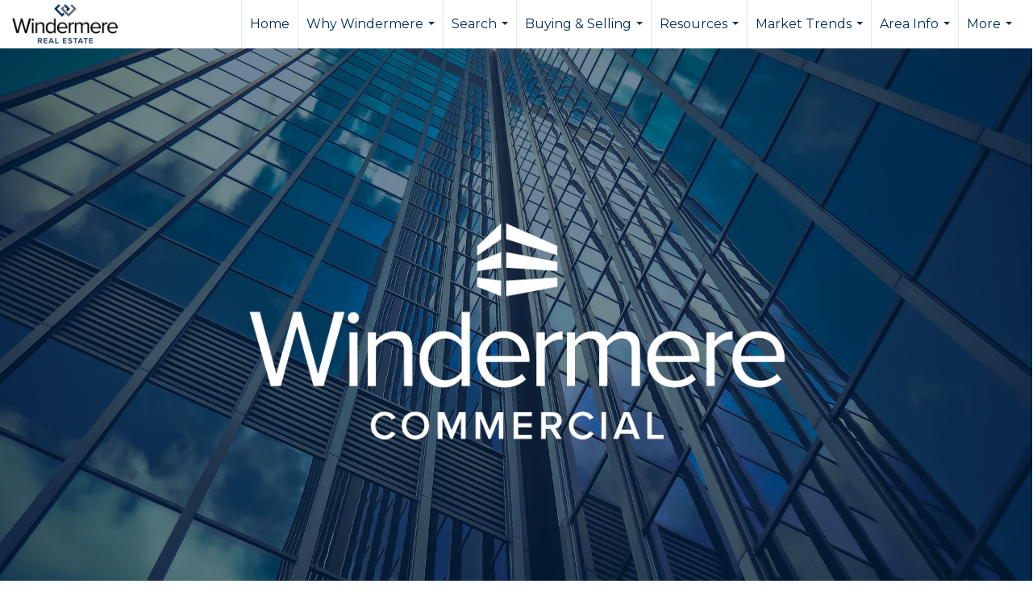

--- FILE ---
content_type: text/html; charset=UTF-8
request_url: https://windermerespokanevalley.com/commercial
body_size: 45874
content:
<!DOCTYPE html>
            <html lang="en-US">
            <head>
                <link rel="apple-touch-icon" sizes="180x180" href="https://images-static.moxiworks.com/static/images/br/windermere/icons2/apple-touch-icon.png">
<link rel="icon" type="image/png" sizes="32x32" href="https://images-static.moxiworks.com/static/images/br/windermere/icons2/favicon-32x32.png">
<link rel="icon" type="image/png" sizes="16x16" href="https://images-static.moxiworks.com/static/images/br/windermere/icons2/favicon-16x16.png">
<link rel="mask-icon" href="https://images-static.moxiworks.com/static/images/br/windermere/icons2/safari-pinned-tab.svg" color="#003e7a">
<link rel="shortcut icon" href="https://images-static.moxiworks.com/static/images/br/windermere/icons2/favicon.ico">
<meta name="msapplication-TileColor" content="#003057">
<meta name="msapplication-TileImage" content="https://images-static.moxiworks.com/static/images/br/windermere/icons2/mstile-144x144.png">
<meta name="theme-color" content="#ffffff">                <meta name="viewport" content="width=device-width, initial-scale=1, shrink-to-fit=no" />      <meta http-equiv="X-UA-Compatible" content="IE=edge" />
      <meta name="format-detection" content="telephone=no"/>
      <meta http-equiv="content-type" content="text/html; charset=UTF-8" />
                                <link href="https://fonts.googleapis.com/css?family=Montserrat:400,400i,500,600&display=swap" rel="stylesheet">                            <script type="text/javascript">
            var Branding = new Object();
            Branding.result_list = {"fonts":[{"name":"font_1","color":"#ffffff"},{"name":"font_2","color":"#bbbbbb"},{"name":"primary_body_font","color":"#0f2b52"},{"name":"secondary_body_font","color":"#333333"},{"name":"primary_background_font","color":"#ffffff"},{"name":"secondary_background_font","color":"#bbbbbb"},{"name":"highlight_contrast_font","color":"#ffffff"},{"name":"button_font","color":"#ffffff"}],"colors":[{"name":"primary_background_color","color":"#0f2b52"},{"name":"secondary_background_color","color":"#bbbbbb"},{"name":"tertiary_background_color","color":"#0f2b52"},{"name":"button_background_color","color":"#0f2b52"},{"name":"highlight_color_1","color":"#0f2b52"},{"name":"highlight_color_2","color":"#bbbbbb"}],"images":[{"name":"LOGO_FOOTER_DARK","url":"https:\/\/svc.moxiworks.com\/service\/v1\/branding\/images\/logo_footer_black.png"},{"name":"LOGO_FOOTER_LIGHT","url":"https:\/\/svc.moxiworks.com\/service\/v1\/branding\/images\/logo_footer_white.png"},{"name":"LOGO_MAIN_DARK","url":"https:\/\/svc.moxiworks.com\/service\/v1\/branding\/images\/logo_theme_fresh.png"},{"name":"LOGO_MAIN_LIGHT","url":"https:\/\/svc.moxiworks.com\/service\/v1\/branding\/images\/logo_theme_personality.png"},{"name":"LOGO_1","url":"https:\/\/svc.moxiworks.com\/service\/v1\/branding\/images\/wre_white_156x50.png"},{"name":"LOGO_2","url":"https:\/\/svc.moxiworks.com\/service\/v1\/branding\/images\/wre_black_156x50.png"},{"name":"LOGO_3","url":"https:\/\/svc.moxiworks.com\/service\/v1\/branding\/images\/wre_color_156x53.png"},{"name":"LOGO_4","url":"https:\/\/svc.moxiworks.com\/service\/v1\/branding\/images\/wre_white_422x136.png"},{"name":"FAVICON","url":"https:\/\/svc.moxiworks.com\/service\/v1\/branding\/images\/windermere\/favicon.ico"},{"name":"MAP_HOUSE","url":"https:\/\/svc.moxiworks.com\/service\/v1\/branding\/images\/map_house.png"},{"name":"MAP_HOUSE_HIGHLIGHT","url":"https:\/\/svc.moxiworks.com\/service\/v1\/branding\/images\/map_house_highlight.png"},{"name":"MAP_HOUSE_OPEN","url":"https:\/\/svc.moxiworks.com\/service\/v1\/branding\/images\/map_house_open.png"},{"name":"MAP_HOUSE_OPEN_HIGHLIGHT","url":"https:\/\/svc.moxiworks.com\/service\/v1\/branding\/images\/map_house_open_highlight.png"},{"name":"MAP_HOUSE_SOLD","url":"https:\/\/svc.moxiworks.com\/service\/v1\/branding\/images\/map_house_sold.png"},{"name":"MAP_HOUSE_SOLD_HIGHLIGHT","url":"https:\/\/svc.moxiworks.com\/service\/v1\/branding\/images\/map_house_sold.png"}],"tendril":"false","blog_url":"http:\/\/blog.windermere.com","favicons":"<link rel=\"apple-touch-icon\" sizes=\"180x180\" href=\"https:\/\/images-static.moxiworks.com\/static\/images\/br\/windermere\/icons2\/apple-touch-icon.png\">\r\n<link rel=\"icon\" type=\"image\/png\" sizes=\"32x32\" href=\"https:\/\/images-static.moxiworks.com\/static\/images\/br\/windermere\/icons2\/favicon-32x32.png\">\r\n<link rel=\"icon\" type=\"image\/png\" sizes=\"16x16\" href=\"https:\/\/images-static.moxiworks.com\/static\/images\/br\/windermere\/icons2\/favicon-16x16.png\">\r\n<link rel=\"mask-icon\" href=\"https:\/\/images-static.moxiworks.com\/static\/images\/br\/windermere\/icons2\/safari-pinned-tab.svg\" color=\"#003e7a\">\r\n<link rel=\"shortcut icon\" href=\"https:\/\/images-static.moxiworks.com\/static\/images\/br\/windermere\/icons2\/favicon.ico\">\r\n<meta name=\"msapplication-TileColor\" content=\"#003057\">\r\n<meta name=\"msapplication-TileImage\" content=\"https:\/\/images-static.moxiworks.com\/static\/images\/br\/windermere\/icons2\/mstile-144x144.png\">\r\n<meta name=\"theme-color\" content=\"#ffffff\">","site_url":"https:\/\/www.windermere.com","blog_name":"Windermere Blog","copyright":"&copy; 2026 Windermere Real Estate","hotjar_id":"","site_name":"windermere.com","aos_config":{"landing_image_align":"no-screen","background_image":"https:\/\/i4.moxi.onl\/img-pr\/i\/1624952d15a93ea920078ffffb3d8fd3607b3726\/0_1_raw.jpg","background_pattern":"","show_background_pattern":false,"contact_cards_show_contact_cards":false,"search_results_group_by_category":false,"agent_sort":"random","office_hide_owner_contact_card":false,"office_hide_manager_contact_card":false,"office_hide_owner":false,"office_hide_manager":false,"office_hide_staff":false,"office_display_order":["owner","manager","agent","staff"],"office_group_by_category":true,"office_sort":"alphabetical_last","aos_version":"new","version":"v3","language_search":true,"show_office_image":true,"tagline":"Looking for an Agent or Office? Use the box below to find your match.","aos_office_tab_name":"Offices","aos_office_tab_name_singular":"Office","aos_agent_tab_name":"Agents","aos_agent_tab_name_singular":"Agent","aos_staff_tab_name":"Staff","aos_staff_tab_name_singular":"Staff","fast_facts_team_name":"Team Members","blank_landing_page":true,"staff_unfiltered":true,"show_specialties_filter":true,"allowed_specialties":"Luxury Advisor,Equestrian Advisor,Condo Specialist,Waterfront Specialist,Land Specialist,Commercial Specialist,Property Management Specialist"},"legal_name":"Windermere Real Estate","twitter_id":"","url_app_ad":"https:\/\/roster.windermere.com","blog_domain":"blog.windermere.com","message_css":"https:\/\/svc.moxiworks.com\/service\/v1\/branding\/windermere\/message.css","site_domain":"Windermere.com","support_url":"https:\/\/support.moxiworks.com\/hc\/en-us","url_app_cma":"https:\/\/cma.windermere.com","url_app_crm":"https:\/\/intranet.windermere.com\/worc2\/technology\/crm","url_app_hub":"https:\/\/intranet.windermere.com","url_app_svc":"https:\/\/svc.windermere.com","brand_colors":["#003057","#ffffff","#707372","#000000"],"canny_config":[],"chrome_title":"","display_name":"Windermere Real Estate","font_1_color":"#ffffff","font_2_color":"#bbbbbb","hotjar_brand":"","image_logo_1":"https:\/\/svc.moxiworks.com\/service\/v1\/branding\/images\/wre_white_156x50.png","image_logo_2":"https:\/\/svc.moxiworks.com\/service\/v1\/branding\/images\/wre_black_156x50.png","image_logo_3":"https:\/\/svc.moxiworks.com\/service\/v1\/branding\/images\/wre_color_156x53.png","image_logo_4":"https:\/\/images-static.moxiworks.com\/static\/images\/br\/windermere\/WRE_logo_REV2-160x60.png","promote_fbid":"409180732779500","url_app_base":"https:\/\/base.windermere.com","api_key_pendo":"63e676fa-cc48-45c3-46c2-0cabbcd8774e","branding_host":"https:\/\/svc.moxiworks.com","dms_site_name":"","image_favicon":"https:\/\/images-static.moxiworks.com\/static\/images\/br\/windermere\/icons2\/favicon.ico","last_modified":"2026_01_17_20_59_45","search_config":{"modes":[{"type":"map","default":false},{"type":"list","default":true}],"search_company_only_label":"Brokerage Listings only","search_default_ptypes":["1","2","3","4","5","7","9"],"default_buffer_miles":"0","default_sort_type":"10","sort_types":["1","2","10","9","5","6","3","4","13","14","11"],"exclude_pending":true,"search_type":"new","dedupe":true,"site_type_overrides":[{"site_type":"company","settings":{"default_buffer_miles":"0","exclude_pending":false,"default_sort_type":"7"},"search_default_ptypes":["1","2","3","4","5","7","9"]},{"site_type":"brokerage website","settings":{"default_buffer_miles":"0","exclude_pending":false,"default_sort_type":"10","search_default_ptypes":["1","2","3","4","5","7","9"]}},{"site_type":"present","settings":{"search_default_ptypes":["1"],"default_sort_type":"7","sort_types":["7","8","1","2","10","9","5","6","3","4","13","14","11","17,10","18,9"],"search_type":"new"}}]},"search_styles":{},"support_email":"support@windermere.com","support_phone":"2066734623","url_wcma_help":"https:\/\/moxiworks.zendesk.com\/hc\/en-us","zavvie_config":{"api_key":"Wind_nthYU7DFcUw6O5I2lhqeyCkFk","client_id":"3wnu0SqTO0","client_secret":"3wnu0SqTO0zQVpurCAvp","allow_offers":false},"aos_agent_sort":"","api_key_zillow":"X1-ZWz1e1d71hjnyj_4zss3","azure_metadata":"","bootstrap_urls":[{"url":"http:\/\/svc-devint.moxiworks.com\/service\/v1\/branding\/company\/1234567\/text_service_urls","name":"devint","environment":"devint"},{"url":"http:\/\/svc-qa.moxiworks.com\/service\/v1\/branding\/company\/1234567\/text_service_urls","name":"qa","environment":"qa"},{"url":"http:\/\/svc-st.moxiworks.com\/service\/v1\/branding\/company\/1234567\/text_service_urls","name":"staging","environment":"staging"},{"url":"http:\/\/svc.moxiworks.com\/service\/v1\/branding\/company\/1234567\/text_service_urls","name":"production","environment":"production"}],"buyside_config":{},"cas_facade_url":"https:\/\/svc.windermere.com\/service\/v1\/auth","cma_help_links":[{"url":"http:\/\/moxiworks.zendesk.com\/hc\/en-us\/sections\/201069005-Moxi-Present-TouchCMA","class":"","title":"Homepage Help","module":"homepage","target":"_blank"},{"url":"http:\/\/support.moxiworks.com\/hc\/en-us\/articles\/215821223-Seller-Subject-Property-Screen-Overview","class":"","title":"Subject Help","module":"subject","target":"_blank"},{"url":"https:\/\/support.moxiworks.com\/hc\/en-us\/articles\/211209303-Search-Screen-Using-Specific-Search-Criteria","class":"","title":"Search Help","module":"search","target":"_blank"},{"url":"http:\/\/moxiworks.zendesk.com\/hc\/en-us\/articles\/204536909-Comps-Screen-Overview","class":"","title":"Comps Help","module":"comps","target":"_blank"},{"url":"http:\/\/moxiworks.zendesk.com\/hc\/en-us\/articles\/204538349-Estimate-Screen-Overview","class":"","title":"Estimates Help","module":"estimates","target":"_blank"},{"url":"https:\/\/support.moxiworks.com\/hc\/en-us\/categories\/200391145-Present","class":"","title":"Presentation Help","module":"presentation","target":"_blank"}],"cma_pdf_covers":[1,2,3,4,5],"dms_admin_role":"SiteManager","dms_site_roles":{"user":"role_users","agent":"role_agents","manager":"role_managers","view-all":"role_viewall","office-admin":"role_officeadmins","office-owner":"role_officeowners","region-admin":"role_regionadmins","company-admin":"role_companyadmins"},"image_rpt_logo":"https:\/\/images-static.moxiworks.com\/static\/images\/br\/windermere\/WRE_logo_REV2-160x60.png","myaccount_name":"MyWindermere","pres_lux_color":"#003057","tcma_nav_color":"#ffffff","test_attribute":"test_attribute","url_app_roster":"https:\/\/roster.windermere.com","admin_site_name":"WORC","aos_office_sort":"","bing_bypass_url":"https:\/\/svc.moxiworks.com\/service\/v1\/branding\/bypass\/bing\/1234567\/bing_bypass.js","cma_pdf_footers":[1,2,3,4,5],"cma_pdf_headers":[1,2,3,4,5],"crm_service_url":"https:\/\/engage.moxiworks.com","dms_service_url":"","favicons_public":"<link rel=\"apple-touch-icon\" sizes=\"180x180\" href=\"https:\/\/images-static.moxiworks.com\/static\/images\/br\/windermere\/icons2\/apple-touch-icon.png\">\r\n<link rel=\"icon\" type=\"image\/png\" sizes=\"32x32\" href=\"https:\/\/images-static.moxiworks.com\/static\/images\/br\/windermere\/icons2\/favicon-32x32.png\">\r\n<link rel=\"icon\" type=\"image\/png\" sizes=\"16x16\" href=\"https:\/\/images-static.moxiworks.com\/static\/images\/br\/windermere\/icons2\/favicon-16x16.png\">\r\n<link rel=\"mask-icon\" href=\"https:\/\/images-static.moxiworks.com\/static\/images\/br\/windermere\/icons2\/safari-pinned-tab.svg\" color=\"#003e7a\">\r\n<link rel=\"shortcut icon\" href=\"https:\/\/images-static.moxiworks.com\/static\/images\/br\/windermere\/icons2\/favicon.ico\">\r\n<meta name=\"msapplication-TileColor\" content=\"#003057\">\r\n<meta name=\"msapplication-TileImage\" content=\"https:\/\/images-static.moxiworks.com\/static\/images\/br\/windermere\/icons2\/mstile-144x144.png\">\r\n<meta name=\"theme-color\" content=\"#ffffff\">","image_map_house":"https:\/\/svc.moxiworks.com\/service\/v1\/branding\/images\/map_house.png","rpt_service_url":"https:\/\/svc.windermere.com\/service\/rpt","username_suffix":"","analytics_config":{},"auth_bullet_list":["Save your favorite listings","Save multiple home searches","Receive email updates when new homes hit the market"],"auth_logout_urls":"[\r\n  # lfmoxi.com\r\n  \"http:\/\/ppro.lfmoxi.com\/service\/v1\/cma\/logout.json\",\r\n  \"http:\/\/base.lfmoxi.com\/sessions\/logout.json\",\r\n  \"http:\/\/svc.lfmoxi.com\/sessions\/logout.json\",\r\n  \"http:\/\/account.lfmoxi.com\/logout.json\",\r\n  \"http:\/\/engage.lfmoxi.com\/sessions\/logout.json\",\r\n\r\n  # windermere.com\r\n  \"https:\/\/account.windermere.com\/logout.json\",\r\n  \"https:\/\/crm.windermere.com\/sessions\/logout.json\",\r\n  \"http:\/\/intranet.windermere.com\/logout.json\",\r\n  \"http:\/\/cma.windermere.com\/service\/v1\/cma\/logout.json\",\r\n  \"https:\/\/base.windermere.com\/sessions\/logout.json\",\r\n  \"https:\/\/svc.windermere.com\/service\/v1\/profile\/logout.json\",\r\n  \"https:\/\/svc.windermere.com\/service\/v1\/listing\/logout.json\",\r\n  \"https:\/\/svc.windermere.com\/service\/v1\/message\/logout.json\",\r\n  \"http:\/\/svc.windermere.com\/service\/v1\/cma\/logout.json\",\r\n  \"http:\/\/documents.windermere.com\/share\/page\/dologout\",\r\n  \"https:\/\/www.windermere.com\/logout.json\",\r\n  \"http:\/\/intranet.windermere.com\/logout.json\",\r\n  \"https:\/\/roster.windermere.com\/sessions\/logout.json\",\r\n\r\n\r\n  # moxiworks.com\r\n  \"http:\/\/documents.moxiworks.com\/share\/page\/dologout\",\r\n  \"http:\/\/engage.moxiworks.com\/sessions\/logout.json\",\r\n  \"http:\/\/present.moxiworks.com\/service\/v1\/cma\/logout.json\",\r\n  \"http:\/\/base.moxiworks.com\/sessions\/logout.json\",\r\n  \"http:\/\/intranet.moxiworks.com\/logout.json\",\r\n  \"http:\/\/moxiworks.com\/admin\/logout.json\",\r\n  \"http:\/\/account.moxiworks.com\/logout.json\",\r\n  \"http:\/\/crm.moxiworks.com\/sessions\/logout.json\",\r\n  \"http:\/\/base.moxiworks.com\/sessions\/logout.json\",\r\n  \"http:\/\/svc.moxiworks.com\/service\/v1\/cma\/logout.json\",\r\n  \"http:\/\/svc.moxiworks.com\/service\/v1\/profile\/logout.json\",\r\n  \"http:\/\/svc.moxiworks.com\/service\/v1\/listing\/logout.json\",\r\n  \"http:\/\/svc.moxiworks.com\/service\/v1\/message\/logout.json\",\r\n  \"http:\/\/roster.moxiworks.com\/sessions\/logout.json\",\r\n  \"http:\/\/my.moxiworks.com\/sessions\/logout.json\",\r\n\r\n  # auth\r\n  \"https:\/\/svc-cb.touchcma.com\/service\/v1\/auth\/sessions\/logout.json\",\r\n  \"https:\/\/svc-cbrb.touchcma.com\/service\/v1\/auth\/sessions\/logout.json\",\r\n  \"https:\/\/svc.lfmoxi.com\/service\/v1\/auth\/sessions\/logout.json\",\r\n  \"https:\/\/svc.windermere.com\/service\/v1\/auth\/sessions\/logout.json\"\r\n]","background_color":"#003057","banner_image_url":"https:\/\/images-static.moxiworks.com\/static\/images\/br\/windermere\/WRE_logo_CLR-800x70.png","chrome_proxy_key":"windermere","cma_pdf_versions":[1],"domain_store_url":"","flyer_disclaimer":"<span style=\"font-size:11px;\">Information above has been obtained from public records, and the current owner(s) of the subject property. The listing broker has not independently verified the accuracy or completeness of any information obtained from sources reasonably believed by the broker to be reliable. Interested buyers should inspect the property carefully and verify all information to their own satisfaction. Windermere is committed to EQUAL HOUSING OPPORTUNITY.<\/span>","hub_redirect_url":"","image_acom_logos":[{"id":"1","active":"true","name":"Color Logo","standard_image_url":"https:\/\/images-static.moxiworks.com\/static\/images\/br\/windermere\/WRE_logo_CLR-300x112.png","small_image_url":"https:\/\/images-static.moxiworks.com\/static\/images\/br\/windermere\/WRE_icon_CLR-64x64.png","picker_background_color":""},{"id":"2","active":"true","name":"White Logo","standard_image_url":"https:\/\/images-static.moxiworks.com\/static\/images\/br\/windermere\/WRE_logo_reverse-300x112.png","small_image_url":"https:\/\/images-static.moxiworks.com\/static\/images\/br\/windermere\/WRE_icon_REV-64x64.png","picker_background_color":"#999999"},{"id":"3","active":"true","name":"Property Management Logo","standard_image_url":"https:\/\/images-static.moxiworks.com\/static\/images\/br\/windermere\/wpm_CLR-231x90.png","small_image_url":"https:\/\/images-static.moxiworks.com\/static\/images\/br\/windermere\/wpm_icon_CLR-76x60.png","picker_background_color":""},{"id":"4","active":"true","name":"Wailea Transitional Logo ","standard_image_url":"https:\/\/images-static.moxiworks.com\/static\/images\/br\/windermere\/wreWailea_new-193x35.png","small_image_url":"https:\/\/images-static.moxiworks.com\/static\/images\/br\/windermere\/WRE_icon_CLR-64x64.png","picker_background_color":""},{"id":"5","active":"true","name":"Commercial Logo","standard_image_url":"https:\/\/images-static.moxiworks.com\/static\/images\/br\/windermere\/wreCommercial_CLR-200x81.png","small_image_url":"https:\/\/images-static.moxiworks.com\/static\/images\/br\/windermere\/wreCommercial_icon_CLR-66x60.png","picker_background_color":""},{"id":"6","active":"true","name":"White Commercial Logo","standard_image_url":"https:\/\/images-static.moxiworks.com\/static\/images\/br\/windermere\/wreCommercial_REV-200x81.png","small_image_url":"https:\/\/images-static.moxiworks.com\/static\/images\/br\/windermere\/wreCommercial_icon_REV-66x60.png","picker_background_color":"#999999"},{"id":"7","active":"true","name":"Wailea Office Logo - Dark","standard_image_url":"https:\/\/images-static.moxiworks.com\/static\/images\/br\/windermere\/wreWailea_Logo_HZ_CLR.jpg","small_image_url":"https:\/\/images-static.moxiworks.com\/static\/images\/br\/windermere\/wreWailea_Logo_HZ_CLR.jpg","picker_background_color":"#999999"},{"id":"8","active":"true","name":"Wailea Office Logo - Light","standard_image_url":"https:\/\/images-static.moxiworks.com\/static\/images\/br\/windermere\/wreWailea_Logo_HZ_CLR.png","small_image_url":"https:\/\/images-static.moxiworks.com\/static\/images\/br\/windermere\/wreWailea_Logo_HZ_CLR.png","picker_background_color":"#999999"},{"id":"9","active":"true","name":"Community Association Management","standard_image_url":"https:\/\/images-static.moxiworks.com\/static\/images\/br\/windermere\/wreCommAssocMgmt_STKD_Color.png","small_image_url":"https:\/\/images-static.moxiworks.com\/static\/images\/br\/windermere\/wreCommAssocMgmt_STKD_Color.png","picker_background_color":""}],"image_email_logo":"https:\/\/images-static.moxiworks.com\/static\/images\/br\/windermere\/WRE_logo_reverse-268x100.png","image_open_house":"https:\/\/svc.moxiworks.com\/service\/v1\/branding\/images\/open_house_icon.png","nn_primary_color":"#003057","perm_role_groups":[{"id":"wn-company-admin","name":"Company Admin"},{"id":"wn-region-admin","name":"Region Admin"},{"id":"wn-office-admin","name":"Office Admin"},{"id":"wn-user","name":"User"},{"id":"wn-view-all","name":"View All"}],"search_pin_color":"#003057","store_legal_name":"MoxiWorks LLC","terms_of_use_url":"https:\/\/www.windermere.com\/company\/terms_of_use","url_profile_edit":"https:\/\/roster.windermere.com","api_key_brytecore":{"Agent Website":"bda790d9-d2d9-46a2-a47d-74ab07310a97","Brokerage Website":"a72d4cb0-4287-4a00-8f07-2e2c8e6087f2"},"api_key_walkscore":"88f230b732b2ff073fa549d718ea3f17","button_font_color":"#ffffff","chat_allowed_days":[0,1,2,3,4,5,6],"cma_default_style":"","cma_view_url_root":"https:\/\/cma.windermere.com","crm_primary_color":"","ecomm_allow_porch":"false","facebook_page_url":"http:\/\/www.facebook.com\/WindermereRealEstate","font_face_primary":"'Montserrat', Verdana, Geneva, sans-serif","google_bypass_url":"https:\/\/svc.moxiworks.com\/service\/v1\/branding\/bypass\/google\/1234567\/google_bypass.js","highlight_color_1":"#003057","highlight_color_2":"#e35205","image_acom_header":"https:\/\/images-static.moxiworks.com\/static\/images\/br\/windermere\/WRE_logo_reverse-268x100.png","locales_available":{"locales":[{"en-US":{"name":"US English","abbreviation":"EN","display_name":"English","wpml_language_code":"en","native_display_name":"English"}}],"default_locale":"en-US"},"pres_default_mode":"present","rpt_email_enabled":"false","search_icon_color":"#003057","search_link_color":"#003057","sm_latest_version":"2.0.0","static_image_host":"https:\/\/images-static.moxiworks.com\/static","upvoty_agent_uuid":"","agent_sites_colors":[],"agent_sites_images":{"homepage_default":"","directory_default":"","homepage_text_color":"","homepage_background_effect":""},"agent_sites_themes":[{"id":"responsive","name":"Responsive","custom_footer":true,"layouts":["Default","LargeImage"],"search_versions":[{"id":"moxi-search","name":"New Search"}],"move_easy":false,"search_engine_index":false,"ssl_default_on":true}],"api_key_testflight":"fad3c96afad6d90bd2eabc693f37f0db_MTcwMzk2MjAxMi0xMi0yOCAxMjozOTowOC4xMTk2OTc","buyside_auth_token":"","chrome_help_widget":"true","cma_allowed_styles":"","cma_document_alias":"Presentation","cma_onesheet_alias":"Onesheet","company_utm_source":"windermere","display_short_name":"Windermere","ecomm_allow_zillow":"true","ecomm_color_footer":"#003057","ecomm_color_header":"#003057","ecomm_email_domain":"windermere.com","entity_palette_acl":[{"*":"deny","offices":{"1111111":"allow","7907889":"allow","7909863":"allow","7917759":"allow","7933551":"allow","7944408":"allow","7949343":"allow","7961187":"allow","7967109":"allow","7969083":"allow","7975992":"allow","7977966":"allow","7978953":"allow","7982901":"allow","7994745":"allow","8001654":"allow","8004615":"allow","8009550":"allow","8010537":"allow","8016459":"allow","8033238":"allow","8037186":"allow","8043108":"allow","8057913":"allow","8067783":"allow","8072718":"allow","8073705":"allow","8087523":"allow","8090484":"allow","8093445":"allow","8095419":"allow","8098380":"allow","8102328":"allow","8105289":"allow","8109237":"allow","8112198":"allow","8113185":"allow","8115159":"allow","8122068":"allow","8123055":"allow","8149704":"allow","8151678":"allow","8153652":"allow","8158587":"allow","8160561":"allow","8162535":"allow","8171418":"allow","8184249":"allow","8187210":"allow","8189184":"allow","8191158":"allow","8193132":"allow","8197080":"allow","8201028":"allow","8204976":"allow","8210898":"allow","8237547":"allow","8243469":"allow","8249391":"allow","8252352":"allow","8259261":"allow","8264196":"allow","8277027":"allow","8285910":"allow","8296767":"allow","8317494":"allow","8328351":"allow","8334273":"allow","8344143":"allow","8347104":"allow","8348091":"allow","8353026":"allow","8355000":"allow","8356974":"allow","8382636":"allow","8403363":"allow","8417181":"allow","8431986":"allow","9645996":"allow","10400064":"allow","10699125":"allow","11136366":"allow","11191638":"allow","11265663":"allow","11413713":"allow","11582490":"allow","12297078":"allow","12450063":"allow","12647463":"allow","12665229":"allow","12702735":"allow","12930732":"allow","13211040":"allow","13290987":"allow","13794357":"allow","14876109":"allow","14879070":"allow","14941251":"allow","15372570":"allow","15502854":"allow","15554178":"allow","15777240":"allow","16056561":"allow","16057548":"allow","16138482":"allow","16177962":"allow","16183884":"allow","16184871":"allow","16727721":"allow","21111975":"allow","21401166":"allow","27792978":"allow","38795067":"allow","38796054":"allow","71579259":"allow","15106080":"allow"}}],"from_email_address":"noreply@platform.windermere.com","info_email_address":"info@windermere.com","listing_image_host":"https:\/\/i16.moxi.onl","local_logic_config":{"sjs_localcontent_options":{"distanceUnit":"imperial"},"base_map":"google","sdk_token":"","has_lazy_map":true,"sdk_sjs_token":"V3 993d2014aa29c28912614cdbf63dc5e3.82b445e3-d025-4683-a56d-c57cc67e49a1","main_section":["neighborhood-hero","neighborhood-map"],"secondary_section":["local-content","neighborhood-characteristics","neighborhood-schools","neighborhood-market-trends"],"sjs_appearance":{"theme":"day","variables":{"--ll-color-primary":"#002A4E","--ll-border-radius-small":"8px","--ll-border-radius-medium":"16px","--ll-color-primary-variant1":"#003A6E"}}},"nn_secondary_color":"#003057","pres_buyside_color":"#003057","pres_default_route":"web","pres_share_enabled":"false","privacy_policy_url":"https:\/\/www.windermere.com\/company\/privacy","store_display_name":"Windermere Real Estate","tcma_guest_account":"guest1","upvoty_agent_uuids":[],"wcma_contact_email":"support@windermere.com","aos_language_search":"true","api_key_places_tcma":"AIzaSyAuHpd3yatlp6VBiTw3NapRn5PhNsKYiBY","campaign_lead_route":"","chrome_footer_links":[{"app_id":"contact","target":"","url":"https:\/\/intranet.windermere.com\/home\/services-info\/contact-information","title":"Contact","class":""},{"app_id":"terms","target":"","url":"https:\/\/base.windermere.com\/docs\/tos","title":"Terms of Service","class":""},{"app_id":"privacy","target":"","url":"https:\/\/base.windermere.com\/docs\/privacy","title":"Privacy","class":""}],"cma_authoring_color":"#003057","cma_pres_background":"","cma_pres_line_color":"","default_agent_image":{"title":"NOIMAGE","caption":null,"raw_url":"https:\/\/i16.moxi.onl\/img-pr\/i\/b7d976b71c3fe96cd8568fab3899157c74cb7d1b\/0_2_raw.jpg","full_url":"https:\/\/i16.moxi.onl\/img-pr\/i\/b7d976b71c3fe96cd8568fab3899157c74cb7d1b\/0_2_full.jpg","small_url":"https:\/\/i16.moxi.onl\/img-pr\/i\/b7d976b71c3fe96cd8568fab3899157c74cb7d1b\/0_2_small.jpg","thumb_url":"https:\/\/i16.moxi.onl\/img-pr\/i\/b7d976b71c3fe96cd8568fab3899157c74cb7d1b\/0_2_thumb.jpg","description":null,"gallery_url":"https:\/\/i16.moxi.onl\/img-pr\/i\/b7d976b71c3fe96cd8568fab3899157c74cb7d1b\/0_2_gallery.jpg"},"forms_ui_icon_color":"#e35205","hub_link_font_color":"#003057","owner_email_address":"","palette_description":"","pres_nav_disclaimer":"Information used to prepare this report has been obtained from multiple sources, including: MLS records of pending listings and recent sales; public records; and the current owner(s) of the subject property. The broker preparing this report has not independently verified the accuracy or completeness of any information obtained from sources reasonably believed by the broker to be reliable.","present_cbx_enabled":"false","roster_app_contexts":[{"id":"document-management-system","name":"DMS","require-presence-of":"dms_service_url"},{"id":"wms-marketing-pages","name":"Intranet Pages"},{"id":"wms-marketing","name":"Intranet Admin"},{"id":"wms-svc-cma","name":"CMA"},{"id":"account-manager","name":"Account Manager"},{"id":"crm","name":"CRM"},{"id":"reports","name":"Reports"},{"id":"listing-analytics","name":"Listing Analytics"}],"sales_email_address":"support@windermere.com","search_button_color":"#003057","tcma_latest_version":"2.5.10","url_account_manager":"https:\/\/roster.windermere.com","url_wcma_edit_agent":"","wootric_account_key":"","auth_associate_agent":{"value":true,"success_message":"Account created successfully!<br><br>Welcome to MyWindermere! Get started by creating custom home searches and saving your favorite homes!<br><br>We've taken the liberty of associating you with %%display_name%% so you can collaborate with them on any of your favorite homes and easily contact them.<br><br>Happy house hunting!"},"brokerage_disclaimer":"","chrome_enable_search":"true","chrome_logo_link_url":"[\r\n  {\r\n    \"key\": \"w.com\",\r\n    \"url\": \"https:\/\/www.windermere.com\",\r\n    \"target\": \"_blank\"\r\n  }\r\n]","chrome_partner_links":[{"target":"_blank","url":"https:\/\/go.moxiworks.com\/moxi-engage\/QBSE","title":"QuickBooks Self-Employed","class":"","img":"https:\/\/images-static.moxiworks.com\/static\/images\/br\/partners\/QuickBooks-Logo-Preferred-200x42.png","description":"The accounting app for real estate agents who want to set themselves up for financial success. Users find an average of $4,340 in tax savings per year."},{"target":"_blank","url":"https:\/\/go.moxiworks.com\/MoxiWorks\/Offrs","title":"Offrs","class":"","img":"https:\/\/images-static.moxiworks.com\/static\/images\/br\/partners\/offrs-logo-on-white-178x100.png","description":"Offrs.com generates listing leads for agents and brokers leveraging predictive analytics and lead conversion marketing."},{"img":"https:\/\/images-static.moxiworks.com\/static\/images\/br\/partners\/realscout-logo-690x150.jpg","url":"https:\/\/www.realscout.com\/auth\/moxiworks\/","class":"","title":"RealScout","target":"_blank","description":"Invite your contacts, get them hooked, and convert them to committed clients with this property alert and search platform."},{"img":"https:\/\/images-static.moxiworks.com\/static\/images\/br\/partners\/LoLo-horizontal.png","url":"https:\/\/www.lolo.gifts\/integrations\/moxiworks\/oauth\/sso","class":"","title":"LoLo Gifts","target":"_blank","description":"Engage clients with local gifts. Stand out, show appreciation, and support your community at the same time."}],"cma_home_header_type":"","cma_pdf_orientations":["portrait"],"default_useful_links":[{"link_url":"https:\/\/www.windermere.com","link_name":"Windermere Real Estate","link_rss":"","link_notes":""},{"link_url":"https:\/\/www.windermere.com\/foundation","link_name":"Windermere Foundation","link_rss":"","link_notes":""}],"ecomm_color_palettes":[{"name":"White","active":true,"agent_sites_active_button_background_color":"#003057","agent_sites_active_button_font_color":"#ffffff","agent_sites_header_active_font_color":"#003057","agent_sites_header_background_color":"#ffffff","agent_sites_header_font_color":"#003057","agent_sites_icon_color":"#003057","background_color_primary":"#ffffff","background_color_tertiary":"#009cde","image_acom_header":"https:\/\/images-static.moxiworks.com\/static\/images\/br\/windermere\/WRE_logo_CLR-267x100.png","image_acom_header_alt":"https:\/\/images-static.moxiworks.com\/static\/images\/br\/windermere\/WRE_logo_CLR-267x100.png","image_acom_header_small":"https:\/\/images-static.moxiworks.com\/static\/images\/br\/windermere\/WRE_icon_CLR-64x64.png","image_acom_header_small_alt":"https:\/\/images-static.moxiworks.com\/static\/images\/br\/windermere\/WRE_icon_CLR-64x64.png","palette_allowed_products":["agent"],"uuid":"30a756c0-9e92-0132-7874-525400a7296b"},{"name":"Grey","active":true,"agent_sites_header_active_font_color_alt":"#707372","agent_sites_header_background_color":"#707372","agent_sites_header_font_color":"#ffffff","agent_sites_header_font_color_alt":"#707372","agent_sites_heading_font_color":"#222222","agent_sites_line_color":"#000000","agent_sites_link_font_color":"#222222","background_color_primary":"#707372","brand_colors":["#003057","#ffffff","#707372","#000000"],"cma_pres_button_on_color":"{\"type\":\"solid\",\"color\": \"#707372\"}","cma_pres_listing_stats_data_font_color":"#707372","cma_top_nav_dropdown_background":"{\"type\":\"solid\",\"color\": \"#707372\"}","palette_allowed_products":["agent"],"uuid":"38c0e410-9e92-0132-7875-525400a7296b"},{"name":"Black","active":true,"agent_sites_content_font_color":"#666666","agent_sites_header_background_color":"#000000","agent_sites_header_font_color_alt":"#000000","agent_sites_heading_font_color":"#333333","agent_sites_line_color":"#000000","agent_sites_link_font_color":"#000000","background_color_primary":"#000000","palette_allowed_products":["agent"],"uuid":"4073de60-9e92-0132-7876-525400a7296b"},{"name":"Windermere Property Management","active":true,"background_color":"#ffffff","background_color_primary":"#ffffff","background_color_secondary":"#ffffff","background_color_tertiary":"#ffffff","background_font_color_primary":"#003057","background_font_color_secondary":"#003057","body_font_color_primary":"#003057","button_background_color":"#003057","button_font_color":"#ffffff","chrome_auth_title_color":"#003057","chrome_header_background":"{ \"type\":\"solid\", \"color\":\"#003057\" }","cma_body_heading_font_color":"#003057","cma_button_on_background":"{ \"type\":\"solid\", \"color\":\"#003057\" }","cma_header_background":"{ \"type\":\"solid\", \"color\":\"#707372\" }","cma_header_link_font_hover_color":"#000000","cma_header_primary_font_color":"#000000","cma_header_secondary_font_color":"#000000","cma_pdf_accent_bar_color":"#003057","cma_pdf_bar_chart_bar_color":"#003057","cma_pdf_branded_box_color":"#003057","cma_pdf_branded_box_font_color":"#ffffff","cma_pdf_flyer_title_font_color":"#003057","cma_pres_background":"{ \"type\":\"solid\", \"color\":\"#003057\" }","cma_pres_bar_chart_bar_color":"#003057","cma_pres_border_color":"#003057","cma_pres_button_on_color":"{ \"type\":\"solid\", \"color\":\"#003057\" }","cma_pres_button_on_font_color":"#ffffff","cma_pres_button_on_hover_font_color":"#ffffff","cma_pres_caption_font_color":"#003057","cma_pres_chart_background_color":"#eeeeee","cma_pres_chart_grid_color":"#000000","cma_pres_chart_label_color":"#003057","cma_pres_slide_background":"{ \"type\":\"solid\", \"color\":\"#ffffff\" }","email_button_background_color":"#003057","email_content_font_color":"#000000","email_element_background_color":"#003057","email_headings_font_color":"#003057","highlight_color_1":"#003057","highlight_color_2":"#003057","highlight_slide_color_1":"#003057","highlight_slide_contrast_font_color_1":"#ffffff","image_acom_header":"https:\/\/images-static.moxiworks.com\/static\/images\/br\/windermere\/wpm_REV-168x65.png","image_acom_header_alt":"https:\/\/images-static.moxiworks.com\/static\/images\/br\/windermere\/wpm_CLR-167x65.png","image_acom_logo_light":"https:\/\/images-static.moxiworks.com\/static\/images\/br\/windermere\/wpm_CLR-167x65.png","image_cma_pdf_logo_cover":"https:\/\/images-static.moxiworks.com\/static\/images\/br\/windermere\/wpm_CLR-167x65.png","image_cma_pdf_logo_header":"https:\/\/images-static.moxiworks.com\/static\/images\/br\/windermere\/wpm_CLR-167x65.png","image_email_logo_alt":"https:\/\/images-static.moxiworks.com\/static\/images\/br\/windermere\/wpm_CLR-167x65.png","image_logo_4":"https:\/\/images-static.moxiworks.com\/static\/images\/br\/windermere\/wpm_CLR-167x65.png","image_pres_header_logo":"https:\/\/images-static.moxiworks.com\/static\/images\/br\/windermere\/wpm_CLR-167x65.png","image_rpt_logo":"https:\/\/images-static.moxiworks.com\/static\/images\/br\/windermere\/wpm_CLR-167x65.png","image_wcma_logo_header":"https:\/\/images-static.moxiworks.com\/static\/images\/br\/windermere\/wpm_CLR-167x65.png","palette_allowed_products":["*","account_mgr","presentations"],"pres_block_background_color":"#003057","pres_block_text_color":"#ffffff","pres_splash_page_background_color":"#ffffff","pres_splash_page_text_color":"#003057","presentation_logo_url":"https:\/\/images-static.moxiworks.com\/static\/images\/br\/windermere\/wpm_CLR-167x65.png","rpt_element_background_color":"#003057","rpt_element_font_color":"#ffffff","search_button_color":"#003057","search_button_font_color":"#ffffff","search_cardview_background_color":"#003057","search_pin_color":"#003057","uuid":"8dc5fa00-a45a-0134-9841-0050569c119a"},{"name":"Wailea Transitional Logo","active":false,"background_color":"#003057","background_color_primary":"#003057","background_color_secondary":"#003057","background_color_tertiary":"#003057","body_font_color_primary":"#003057","button_background_color":"#003057","chrome_header_background":"{ \"type\":\"solid\", \"color\":\"#003057\" }","cma_application_title":"Moxi Present","cma_button_on_background":"{\"type\":\"solid\",\"color\":\"#003057\"}","cma_header_background":"{\"type\":\"solid\",\"color\":\"#ffffff\"}","cma_header_link_font_hover_color":"#003057","cma_header_primary_font_color":"#003057","cma_header_secondary_font_color":"#003057","entity_palette_acl":[{"*":"deny","offices":{"12939615":"allow"}}],"image_cma_pdf_logo_cover":"https:\/\/images-static.moxiworks.com\/static\/images\/br\/windermere\/wreWailea_new-330x60.png","image_cma_pdf_logo_header":"https:\/\/images-static.moxiworks.com\/static\/images\/br\/windermere\/wreWailea_new-330x60.png","image_logo_4":"https:\/\/images-static.moxiworks.com\/static\/images\/br\/windermere\/wreWailea_new-330x60.png","image_pres_cover_logo":"https:\/\/images-static.moxiworks.com\/static\/images\/br\/windermere\/wreWailea_new-330x60.png","image_pres_splash_page_logo":"https:\/\/images-static.moxiworks.com\/static\/images\/br\/windermere\/wreWailea_new-330x60.png","image_wcma_logo_header":"https:\/\/images-static.moxiworks.com\/static\/images\/br\/windermere\/wreWailea_new-330x60.png","palette_allowed_products":["*","account_mgr","presentations"],"pres_splash_page_background_color":"#ffffff","pres_splash_page_text_color":"#003057","presentation_logo_url":"https:\/\/images-static.moxiworks.com\/static\/images\/br\/windermere\/wreWailea_new-330x60.png","uuid":"38397360-ae81-0134-9860-0050569c119a"},{"name":"Windermere Commercial","active":false,"background_color":"#ffffff","background_color_primary":"#ffffff","background_color_secondary":"#ffffff","background_color_tertiary":"#ffffff","background_font_color_primary":"#003057","background_font_color_secondary":"#003057","button_font_color":"#ffffff","chrome_auth_title_color":"#003057","cma_body_heading_font_color":"#003057","cma_button_on_background":"{ \"type\":\"solid\", \"color\":\"#003057\" }","cma_header_background":"{ \"type\":\"solid\", \"color\":\"#707372\" }","cma_header_link_font_hover_color":"#000000","cma_header_primary_font_color":"#000000","cma_header_secondary_font_color":"#000000","cma_pdf_accent_bar_color":"#003057","cma_pdf_bar_chart_bar_color":"#003057","cma_pdf_branded_box_color":"#003057","cma_pdf_branded_box_font_color":"#ffffff","cma_pres_background":"{ \"type\":\"solid\", \"color\":\"#003057\" }","cma_pres_bar_chart_bar_color":"#003057","cma_pres_border_color":"#003057","cma_pres_button_on_color":"{ \"type\":\"solid\", \"color\":\"#003057\" }","cma_pres_button_on_font_color":"#ffffff","cma_pres_button_on_hover_font_color":"#ffffff","cma_pres_caption_font_color":"#003057","cma_pres_chart_background_color":"#eeeeee","cma_pres_chart_grid_color":"#000000","cma_pres_chart_label_color":"#003057","cma_pres_slide_background":"{ \"type\":\"solid\", \"color\":\"#ffffff\" }","email_button_background_color":"#003057","email_content_font_color":"#000000","highlight_color_2":"#003057","highlight_slide_color_1":"#003057","highlight_slide_contrast_font_color_1":"#ffffff","image_acom_header":"https:\/\/images-static.moxiworks.com\/static\/images\/br\/windermere\/wreCommercial_REV-148x60.png","image_acom_header_alt":"https:\/\/images-static.moxiworks.com\/static\/images\/br\/windermere\/wreCommercial_CLR-148x60.png","image_acom_header_small":"https:\/\/images-static.moxiworks.com\/static\/images\/br\/windermere\/wreCommercial_icon_REV-66x60.png","image_acom_header_small_alt":"https:\/\/images-static.moxiworks.com\/static\/images\/br\/windermere\/wreCommercial_icon_CLR-66x60.png","image_acom_logo_dark":"https:\/\/images-static.moxiworks.com\/static\/images\/br\/windermere\/wreCommercial_CLR-148x60.png","image_acom_logo_light":"https:\/\/images-static.moxiworks.com\/static\/images\/br\/windermere\/wreCommercial_REV-148x60.png","image_cma_pdf_logo_cover":"https:\/\/images-static.moxiworks.com\/static\/images\/br\/windermere\/wreCommercial_CLR-148x60.png","image_cma_pdf_logo_header":"https:\/\/images-static.moxiworks.com\/static\/images\/br\/windermere\/wreCommercial_CLR-148x60.png","image_cma_pdf_logo_header_light":"https:\/\/images-static.moxiworks.com\/static\/images\/br\/windermere\/wreCommercial_REV-148x60.png","image_email_logo":"https:\/\/images-static.moxiworks.com\/static\/images\/br\/windermere\/wreCommercial_REV-148x60.png","image_email_logo_alt":"https:\/\/images-static.moxiworks.com\/static\/images\/br\/windermere\/wreCommercial_CLR-148x60.png","image_logo_4":"https:\/\/images-static.moxiworks.com\/static\/images\/br\/windermere\/wreCommercial_CLR-148x60.png","image_pres_header_logo":"https:\/\/images-static.moxiworks.com\/static\/images\/br\/windermere\/wreCommercial_CLR-148x60.png","image_rpt_logo":"https:\/\/images-static.moxiworks.com\/static\/images\/br\/windermere\/wreCommercial_CLR-148x60.png","image_wcma_logo_header":"https:\/\/images-static.moxiworks.com\/static\/images\/br\/windermere\/wreCommercial_CLR-148x60.png","palette_allowed_products":["*","account_mgr","presentations"],"pres_block_background_color":"#003057","pres_block_text_color":"#ffffff","pres_splash_page_background_color":"#ffffff","pres_splash_page_text_color":"#003057","presentation_logo_url":"https:\/\/images-static.moxiworks.com\/static\/images\/br\/windermere\/wreCommercial_CLR-148x60.png","rpt_element_background_color":"#003057","rpt_element_font_color":"#ffffff","search_button_color":"#003057","search_button_font_color":"#ffffff","search_cardview_background_color":"#003057","search_pin_color":"#003057","uuid":"8a0fa560-e27e-0134-98db-0050569c119a"},{"name":"UW Real Estate Office","active":true,"entity_palette_acl":[{"*":"deny","offices":{"16063470":"allow"}}],"uuid":"be66d140-3a16-0137-70bf-5254000a4153"},{"name":"Wailea Office","active":true,"background_color":"#003057","background_color_primary":"#003057","background_color_secondary":"#003057","background_color_tertiary":"#003057","body_font_color_primary":"#003057","button_background_color":"#003057","chrome_header_background":"{ \"type\":\"solid\", \"color\":\"#003057\" }","cma_application_title":"Moxi Present","cma_button_on_background":"{\"type\":\"solid\",\"color\":\"#003057\"}","cma_header_background":"{\"type\":\"solid\",\"color\":\"#ffffff\"}","cma_header_link_font_hover_color":"#003057","cma_header_primary_font_color":"#003057","cma_header_secondary_font_color":"#003057","entity_palette_acl":[{"*":"deny","offices":{"12939615":"allow"}}],"image_acom_header":"https:\/\/images-static.moxiworks.com\/static\/images\/br\/windermere\/wreWailea_Logo_HZ_CLR.jpg","image_acom_header_alt":"https:\/\/images-static.moxiworks.com\/static\/images\/br\/windermere\/wreWailea_Logo_HZ_CLR.jpg","image_acom_logo_light":"https:\/\/images-static.moxiworks.com\/static\/images\/br\/windermere\/wreWailea_Logo_HZ_CLR.jpg","image_cma_pdf_logo_cover":"https:\/\/images-static.moxiworks.com\/static\/images\/br\/windermere\/wreWailea_Logo_HZ_CLR.png","image_cma_pdf_logo_header":"https:\/\/images-static.moxiworks.com\/static\/images\/br\/windermere\/wreWailea_Logo_HZ_CLR.png","image_email_logo":"https:\/\/images-static.moxiworks.com\/static\/images\/br\/windermere\/wreWailea_Logo_HZ_CLR.png","image_logo_4":"https:\/\/images-static.moxiworks.com\/static\/images\/br\/windermere\/wreWailea_Logo_HZ_CLR.png","image_pres_cover_logo":"https:\/\/images-static.moxiworks.com\/static\/images\/br\/windermere\/wreWailea_Logo_HZ_CLR.png","image_pres_splash_page_logo":"https:\/\/images-static.moxiworks.com\/static\/images\/br\/windermere\/wreWailea_Logo_HZ_CLR.png","image_wcma_logo_header":"https:\/\/images-static.moxiworks.com\/static\/images\/br\/windermere\/wreWailea_Logo_HZ_CLR.png","palette_allowed_products":["*","account_mgr","presentations"],"pres_splash_page_background_color":"#ffffff","pres_splash_page_text_color":"#003057","presentation_logo_url":"https:\/\/images-static.moxiworks.com\/static\/images\/br\/windermere\/wreWailea_Logo_HZ_CLR.png","uuid":"6865a720-0d7b-0138-86a7-0050569c54ad"},{"name":"W Collection","active":true,"image_acom_header":"https:\/\/images-static.moxiworks.com\/static\/images\/br\/windermere\/WCollection_text_darkBG.png","image_acom_header_alt":"https:\/\/images-static.moxiworks.com\/static\/images\/br\/windermere\/WCollection_text_lightBG.png","image_acom_header_small":"https:\/\/images-static.moxiworks.com\/static\/images\/br\/windermere\/WCollection_icon_darkBG.png","image_acom_header_small_alt":"https:\/\/images-static.moxiworks.com\/static\/images\/br\/windermere\/WCollection_icon_lightBG.png","image_acom_logo_light":"https:\/\/images-static.moxiworks.com\/static\/images\/br\/windermere\/WCollection_text_darkBG.png","image_cma_pdf_logo_cover":"https:\/\/images-static.moxiworks.com\/static\/images\/br\/windermere\/WCollection_text_lightBG.png","image_cma_pdf_logo_header":"https:\/\/images-static.moxiworks.com\/static\/images\/br\/windermere\/WCollection_text_lightBG.png","image_cma_pdf_logo_header_light":"https:\/\/images-static.moxiworks.com\/static\/images\/br\/windermere\/WCollection_text_darkBG.png","image_email_logo":"https:\/\/images-static.moxiworks.com\/static\/images\/br\/windermere\/WCollection_text_lightBG.png","image_pres_cover_logo":"https:\/\/images-static.moxiworks.com\/static\/images\/br\/windermere\/WCollection_text_lightBG.png","image_pres_splash_page_logo":"https:\/\/images-static.moxiworks.com\/static\/images\/br\/windermere\/WCollection_text_darkBG.png","uuid":"2fe4d460-6fe2-0139-6bae-0050569c54ad"},{"name":"Premier Properties","active":true,"image_acom_header":"https:\/\/images-static.moxiworks.com\/static\/images\/br\/windermere\/Premier_text_darkBG.png","image_acom_header_alt":"https:\/\/images-static.moxiworks.com\/static\/images\/br\/windermere\/Premier_text_lightBG.png","image_acom_header_small":"https:\/\/images-static.moxiworks.com\/static\/images\/br\/windermere\/Premier_icon_darkBG.png","image_acom_header_small_alt":"https:\/\/images-static.moxiworks.com\/static\/images\/br\/windermere\/Premier_icon_lightBG.png","image_acom_logo_light":"https:\/\/images-static.moxiworks.com\/static\/images\/br\/windermere\/Premier_text_darkBG.png","image_cma_pdf_logo_cover":"https:\/\/images-static.moxiworks.com\/static\/images\/br\/windermere\/Premier_text_lightBG.png","image_cma_pdf_logo_header":"https:\/\/images-static.moxiworks.com\/static\/images\/br\/windermere\/Premier_text_lightBG.png","image_cma_pdf_logo_header_light":"https:\/\/images-static.moxiworks.com\/static\/images\/br\/windermere\/Premier_text_darkBG.png","image_email_logo":"https:\/\/images-static.moxiworks.com\/static\/images\/br\/windermere\/Premier_text_lightBG.png","image_pres_splash_page_logo":"https:\/\/images-static.moxiworks.com\/static\/images\/br\/windermere\/Premier_text_darkBG.png","uuid":"d79a4c20-6fe2-0139-6baf-0050569c54ad"},{"name":"ActivePipe SSO","active":true,"entity_palette_acl":[{"*":"deny","offices":{"1111111":"allow","7907889":"allow","7909863":"allow","7917759":"allow","7933551":"allow","7944408":"allow","7949343":"allow","7961187":"allow","7967109":"allow","7969083":"allow","7975992":"allow","7977966":"allow","7978953":"allow","7982901":"allow","7994745":"allow","8001654":"allow","8004615":"allow","8009550":"allow","8010537":"allow","8016459":"allow","8033238":"allow","8037186":"allow","8043108":"allow","8057913":"allow","8067783":"allow","8072718":"allow","8073705":"allow","8087523":"allow","8090484":"allow","8093445":"allow","8095419":"allow","8098380":"allow","8102328":"allow","8105289":"allow","8109237":"allow","8112198":"allow","8113185":"allow","8115159":"allow","8122068":"allow","8123055":"allow","8149704":"allow","8151678":"allow","8153652":"allow","8158587":"allow","8160561":"allow","8162535":"allow","8171418":"allow","8184249":"allow","8187210":"allow","8189184":"allow","8191158":"allow","8193132":"allow","8197080":"allow","8201028":"allow","8204976":"allow","8210898":"allow","8237547":"allow","8243469":"allow","8249391":"allow","8252352":"allow","8259261":"allow","8264196":"allow","8277027":"allow","8285910":"allow","8296767":"allow","8317494":"allow","8328351":"allow","8334273":"allow","8344143":"allow","8347104":"allow","8348091":"allow","8353026":"allow","8355000":"allow","8356974":"allow","8382636":"allow","8403363":"allow","8417181":"allow","8431986":"allow","9645996":"allow","10400064":"allow","10699125":"allow","11136366":"allow","11191638":"allow","11265663":"allow","11413713":"allow","11582490":"allow","12297078":"allow","12450063":"allow","12647463":"allow","12665229":"allow","12702735":"allow","12930732":"allow","13211040":"allow","13290987":"allow","13794357":"allow","14876109":"allow","14879070":"allow","14941251":"allow","15372570":"allow","15502854":"allow","15554178":"allow","15777240":"allow","16056561":"allow","16057548":"allow","16138482":"allow","16177962":"allow","16183884":"allow","16184871":"allow","16727721":"allow","21111975":"allow","21401166":"allow","27792978":"allow","38795067":"allow","38796054":"allow","71579259":"allow","15106080":"allow"}}],"uuid":"b7710c90-536b-013b-6de8-0050569c54ad"},{"name":"Community Association Management","active":true,"image_acom_header_alt":"https:\/\/images-static.moxiworks.com\/static\/images\/br\/windermere\/wreCommAssocMgmt_STKD_Color.png","image_acom_header_small_alt":"https:\/\/images-static.moxiworks.com\/static\/images\/br\/windermere\/wreCommAssocMgmt_STKD_Color.png","uuid":"4a6ee080-b42a-013e-defa-3af5488fdc1a"}],"ecomm_email_provider":"exchange","email_logo_max_width":"","entity_palette_rules":[{"offices":{"12939615":["6865a720-0d7b-0138-86a7-0050569c54ad"],"16063470":["be66d140-3a16-0137-70bf-5254000a4153"],"8160561":["b7710c90-536b-013b-6de8-0050569c54ad"],"7917759":["b7710c90-536b-013b-6de8-0050569c54ad"],"1111111":["b7710c90-536b-013b-6de8-0050569c54ad","d79a4c20-6fe2-0139-6baf-0050569c54ad","8dc5fa00-a45a-0134-9841-0050569c119a","2fe4d460-6fe2-0139-6bae-0050569c54ad"],"7907889":["b7710c90-536b-013b-6de8-0050569c54ad"],"15554178":["b7710c90-536b-013b-6de8-0050569c54ad"],"8285910":["b7710c90-536b-013b-6de8-0050569c54ad"],"15777240":["b7710c90-536b-013b-6de8-0050569c54ad"],"8334273":["b7710c90-536b-013b-6de8-0050569c54ad"],"12665229":["b7710c90-536b-013b-6de8-0050569c54ad"],"16727721":["b7710c90-536b-013b-6de8-0050569c54ad"],"10400064":["b7710c90-536b-013b-6de8-0050569c54ad"],"8109237":["b7710c90-536b-013b-6de8-0050569c54ad"],"8102328":["b7710c90-536b-013b-6de8-0050569c54ad"],"7975992":["b7710c90-536b-013b-6de8-0050569c54ad"],"16184871":["b7710c90-536b-013b-6de8-0050569c54ad"],"12702735":["b7710c90-536b-013b-6de8-0050569c54ad"],"16177962":["b7710c90-536b-013b-6de8-0050569c54ad"],"8151678":["b7710c90-536b-013b-6de8-0050569c54ad"],"16056561":["b7710c90-536b-013b-6de8-0050569c54ad"],"16057548":["b7710c90-536b-013b-6de8-0050569c54ad"],"15372570":["b7710c90-536b-013b-6de8-0050569c54ad"],"13794357":["b7710c90-536b-013b-6de8-0050569c54ad"],"8004615":["b7710c90-536b-013b-6de8-0050569c54ad"],"8252352":["b7710c90-536b-013b-6de8-0050569c54ad"],"16183884":["b7710c90-536b-013b-6de8-0050569c54ad"],"7994745":["b7710c90-536b-013b-6de8-0050569c54ad"],"8356974":["b7710c90-536b-013b-6de8-0050569c54ad"],"8098380":["b7710c90-536b-013b-6de8-0050569c54ad"],"13211040":["b7710c90-536b-013b-6de8-0050569c54ad"],"27792978":["b7710c90-536b-013b-6de8-0050569c54ad"],"7933551":["b7710c90-536b-013b-6de8-0050569c54ad"],"11582490":["b7710c90-536b-013b-6de8-0050569c54ad"],"8204976":["b7710c90-536b-013b-6de8-0050569c54ad"],"8277027":["b7710c90-536b-013b-6de8-0050569c54ad"],"7909863":["b7710c90-536b-013b-6de8-0050569c54ad"],"8073705":["b7710c90-536b-013b-6de8-0050569c54ad"],"8184249":["b7710c90-536b-013b-6de8-0050569c54ad"],"8417181":["b7710c90-536b-013b-6de8-0050569c54ad"],"8197080":["b7710c90-536b-013b-6de8-0050569c54ad"],"8237547":["b7710c90-536b-013b-6de8-0050569c54ad"],"8403363":["b7710c90-536b-013b-6de8-0050569c54ad"],"8382636":["b7710c90-536b-013b-6de8-0050569c54ad"],"11136366":["b7710c90-536b-013b-6de8-0050569c54ad"],"8095419":["b7710c90-536b-013b-6de8-0050569c54ad"],"8431986":["b7710c90-536b-013b-6de8-0050569c54ad"],"8191158":["b7710c90-536b-013b-6de8-0050569c54ad"],"8158587":["b7710c90-536b-013b-6de8-0050569c54ad"],"8249391":["b7710c90-536b-013b-6de8-0050569c54ad"],"8113185":["b7710c90-536b-013b-6de8-0050569c54ad"],"8355000":["b7710c90-536b-013b-6de8-0050569c54ad"],"8187210":["b7710c90-536b-013b-6de8-0050569c54ad"],"8093445":["b7710c90-536b-013b-6de8-0050569c54ad"],"7949343":["b7710c90-536b-013b-6de8-0050569c54ad"],"8353026":["b7710c90-536b-013b-6de8-0050569c54ad"],"8001654":["b7710c90-536b-013b-6de8-0050569c54ad"],"8037186":["b7710c90-536b-013b-6de8-0050569c54ad"],"8344143":["b7710c90-536b-013b-6de8-0050569c54ad"],"8243469":["b7710c90-536b-013b-6de8-0050569c54ad"],"7967109":["b7710c90-536b-013b-6de8-0050569c54ad"],"14879070":["b7710c90-536b-013b-6de8-0050569c54ad"],"8033238":["b7710c90-536b-013b-6de8-0050569c54ad"],"14876109":["b7710c90-536b-013b-6de8-0050569c54ad"],"8112198":["b7710c90-536b-013b-6de8-0050569c54ad"],"8057913":["b7710c90-536b-013b-6de8-0050569c54ad"],"8171418":["b7710c90-536b-013b-6de8-0050569c54ad"],"8210898":["b7710c90-536b-013b-6de8-0050569c54ad"],"11191638":["b7710c90-536b-013b-6de8-0050569c54ad"],"12450063":["b7710c90-536b-013b-6de8-0050569c54ad"],"12297078":["b7710c90-536b-013b-6de8-0050569c54ad"],"12930732":["b7710c90-536b-013b-6de8-0050569c54ad"],"7978953":["b7710c90-536b-013b-6de8-0050569c54ad"],"8347104":["b7710c90-536b-013b-6de8-0050569c54ad"],"8090484":["b7710c90-536b-013b-6de8-0050569c54ad"],"8123055":["b7710c90-536b-013b-6de8-0050569c54ad"],"7969083":["b7710c90-536b-013b-6de8-0050569c54ad"],"7977966":["b7710c90-536b-013b-6de8-0050569c54ad"],"8317494":["b7710c90-536b-013b-6de8-0050569c54ad"],"8259261":["b7710c90-536b-013b-6de8-0050569c54ad"],"8296767":["b7710c90-536b-013b-6de8-0050569c54ad"],"73961877":["b7710c90-536b-013b-6de8-0050569c54ad"],"15225507":["b7710c90-536b-013b-6de8-0050569c54ad"],"8072718":["b7710c90-536b-013b-6de8-0050569c54ad"],"12421440":["b7710c90-536b-013b-6de8-0050569c54ad"],"8390532":["b7710c90-536b-013b-6de8-0050569c54ad"],"14921511":["b7710c90-536b-013b-6de8-0050569c54ad"],"8177340":["b7710c90-536b-013b-6de8-0050569c54ad"],"7982901":["b7710c90-536b-013b-6de8-0050569c54ad"],"8086536":["b7710c90-536b-013b-6de8-0050569c54ad"],"8206950":["b7710c90-536b-013b-6de8-0050569c54ad"],"7941447":["b7710c90-536b-013b-6de8-0050569c54ad"],"8035212":["b7710c90-536b-013b-6de8-0050569c54ad"],"8065809":["b7710c90-536b-013b-6de8-0050569c54ad"],"8278014":["b7710c90-536b-013b-6de8-0050569c54ad"],"7929603":["b7710c90-536b-013b-6de8-0050569c54ad"],"8294793":["b7710c90-536b-013b-6de8-0050569c54ad"],"8117133":["b7710c90-536b-013b-6de8-0050569c54ad"],"8081601":["b7710c90-536b-013b-6de8-0050569c54ad"],"8162535":["b7710c90-536b-013b-6de8-0050569c54ad"],"8348091":["b7710c90-536b-013b-6de8-0050569c54ad"],"7961187":["b7710c90-536b-013b-6de8-0050569c54ad"],"8193132":["b7710c90-536b-013b-6de8-0050569c54ad"],"8149704":["b7710c90-536b-013b-6de8-0050569c54ad"],"8201028":["b7710c90-536b-013b-6de8-0050569c54ad"],"10699125":["b7710c90-536b-013b-6de8-0050569c54ad"],"21401166":["b7710c90-536b-013b-6de8-0050569c54ad"],"21111975":["b7710c90-536b-013b-6de8-0050569c54ad"],"71579259":["b7710c90-536b-013b-6de8-0050569c54ad"],"11413713":["b7710c90-536b-013b-6de8-0050569c54ad"],"13290987":["b7710c90-536b-013b-6de8-0050569c54ad"],"11265663":["b7710c90-536b-013b-6de8-0050569c54ad"],"12647463":["b7710c90-536b-013b-6de8-0050569c54ad"],"14941251":["b7710c90-536b-013b-6de8-0050569c54ad"],"8010537":["b7710c90-536b-013b-6de8-0050569c54ad"],"9645996":["b7710c90-536b-013b-6de8-0050569c54ad"],"8043108":["b7710c90-536b-013b-6de8-0050569c54ad"],"8122068":["b7710c90-536b-013b-6de8-0050569c54ad"],"8115159":["b7710c90-536b-013b-6de8-0050569c54ad"],"8189184":["b7710c90-536b-013b-6de8-0050569c54ad"],"8608659":["b7710c90-536b-013b-6de8-0050569c54ad"],"8105289":["b7710c90-536b-013b-6de8-0050569c54ad"],"8067783":["b7710c90-536b-013b-6de8-0050569c54ad"],"8087523":["b7710c90-536b-013b-6de8-0050569c54ad"],"8016459":["b7710c90-536b-013b-6de8-0050569c54ad"],"8153652":["b7710c90-536b-013b-6de8-0050569c54ad"],"8328351":["b7710c90-536b-013b-6de8-0050569c54ad"],"7944408":["b7710c90-536b-013b-6de8-0050569c54ad"],"8009550":["b7710c90-536b-013b-6de8-0050569c54ad"],"38795067":["b7710c90-536b-013b-6de8-0050569c54ad"],"15502854":["b7710c90-536b-013b-6de8-0050569c54ad"],"38796054":["b7710c90-536b-013b-6de8-0050569c54ad"],"16138482":["b7710c90-536b-013b-6de8-0050569c54ad"]}}],"html_head_append_raw":"<link href='https:\/\/fonts.googleapis.com\/css?family=Montserrat:200,300,400,400i,600' rel='stylesheet' type='text\/css'>","hub_thumb_font_color":"#ffffff","hub_title_font_color":"#003057","image_acom_logo_dark":"https:\/\/images-static.moxiworks.com\/static\/images\/br\/windermere\/WRE_logo_CLR-267x100.png","image_email_logo_alt":"https:\/\/images-static.moxiworks.com\/static\/images\/br\/windermere\/WRE_logo_CLR-267x100.png","image_favicon_public":"https:\/\/images-static.moxiworks.com\/static\/images\/br\/windermere\/icons2\/favicon.ico","image_logo_main_dark":"https:\/\/svc.moxiworks.com\/service\/v1\/branding\/images\/logo_theme_fresh.png","image_map_house_open":"https:\/\/svc.moxiworks.com\/service\/v1\/branding\/images\/map_house_open.png","image_map_house_sold":"https:\/\/svc.moxiworks.com\/service\/v1\/branding\/images\/map_house_sold.png","image_open_house_url":"https:\/\/svc.moxiworks.com\/service\/v1\/branding\/images\/open_house_icon.png","listing_switch_porch":"false","mortgage_module_type":"default","pres_chart_bar_color":"#003057","zip_autocomplete_url":"https:\/\/svc.moxiworks.com\/service\/v1\/branding\/autocomplete\/zip\/1234567\/autocomplete.js","agent_sites_font_face":"'Montserrat', Arial, Helvetica, sans-serif","background_color_dark":"#003057","chrome_auth_proxy_url":"","cma_application_title":"MoxiPresent","cma_footer_background":"","cma_header_background":"{\r\n\"type\":\"linear-gradient\",\r\n\"starting-point\":\"top\", \r\n\"color-stops\":\r\n[\r\n{\"color\":\"#003057\",\"length\":\"0%\"},\r\n{\"color\":\"#003057\",\"length\":\"100%\"}\r\n]\r\n}","cma_pres_border_color":"#ffffff","cma_tab_on_background":"","crm_application_title":"Engage","ecomm_allow_moxi_lead":"false","email_logo_max_height":"65px","image_acom_header_alt":"https:\/\/images-static.moxiworks.com\/static\/images\/br\/windermere\/WRE_logo_CLR-267x100.png","image_acom_logo_light":"https:\/\/images-static.moxiworks.com\/static\/images\/br\/windermere\/WRE_logo_reverse-268x100.png","image_logo_main_light":"https:\/\/svc.moxiworks.com\/service\/v1\/branding\/images\/logo_theme_personality.png","image_pres_cover_logo":"https:\/\/images-static.moxiworks.com\/static\/images\/br\/windermere\/WRE_logo_CLR-300x112.png","local_logic_sdk_token":"","pres_block_text_color":"#ffffff","pres_costs_disclaimer":"","presentation_logo_url":"https:\/\/images-static.moxiworks.com\/static\/images\/br\/windermere\/WRE_logo_REV2-160x60.png","search_default_ptypes":"1,2,3,4,5,7,9","search_pin_font_color":"#ffffff","show_buyer_commission":"true","show_phone_compliance":"true","store_display_address":"815 Western Avenue, Seattle, WA 98104","tcma_subscription_url":"","user_branding_allowed":"false","xpressdocs_company_id":"21windermerec","agent_sites_disclaimer":"","agent_sites_icon_color":"#003057","agent_sites_line_color":"#003057","api_key_eppraisal_name":"windermererealestate","chrome_application_url":"https:\/\/base.windermere.com","chrome_auth_ifl_config":"{error_msg: \" Forgot your password? Click the 'Reset Password' link on  and we will send a new password to your email address. If you've already done this and are still having issues, you can contact SUPPORT by submitting a request at https:\/\/support.moxiworks.com\"}","chrome_enabled_modules":[{"app_id":"home","title":"Launchpad","page_id":"home","url":"https:\/\/www.windermerelaunchpad.com\/","nav":"true","class":"","target":"","type":"link","priority":"0"},{"app_id":"cloz","title":"CRM","url":"https:\/\/intranet.windermere.com\/worc2\/technology\/crm","nav":"false","class":"","target":"","type":"link","priority":"0"},{"app_id":"presentations","title":"Present","url":"https:\/\/cma.windermere.com\/service\/cma\/wcma","nav":"true","class":"","target":"","type":"link","priority":"0"},{"app_id":"maxa","title":"Maxa","url":"https:\/\/windermere.maxadesigns.com\/users\/moxi_sso\/redirect?company_id=1234567","nav":"false","class":"","target":"_blank","type":"link","priority":"0"},{"app_id":"impress","title":"Impress","url":"https:\/\/marketing.imprev.net\/omc\/oauthLogin.ipv?provider=moxiworks&siteCode=WINDERMERE&returnUrl=https%3A%2F%2Fwindermerehub.com%2F&company_uuid=1234567","nav":"true","class":"","target":"_blank","type":"link","priority":"1"},{"app_id":"agent_website","title":"My Website","url":"https:\/\/svc.windermere.com\/service\/v1\/auth\/intranet_sessions\/agent_site","nav":"true","class":"","target":"_blank","type":"link","priority":"0"},{"app_id":"email","title":"Email","url":"https:\/\/login.microsoftonline.com\/","nav":"false","class":"","target":"_blank","type":"link","priority":"0"},{"app_id":"resources","page_id":"resources","title":"Resources","url":"https:\/\/intranet.windermere.com\/resources","nav":"false","class":"","type":"link","priority":"0"},{"app_id":"pages","title":"Pages","url":"https:\/\/intranet.windermere.com","nav":"false","class":"","target":"","type":"link","priority":"0"},{"app_id":"help","page_id":"help","title":"Help","url":"","nav":"false","class":"","target":"","type":"link","priority":"0"},{"app_id":"doc","title":"Documents","url":"http:\/\/documents.windermere.com\/share\/page\/site\/windermere\/documentlibrary?filter=recentlyAdded","nav":"false","class":"","target":"","type":"link","priority":"0"},{"app_id":"xxxdirectoryxx","title":"Directory","url":"https:\/\/www.windermere.com\/agents\/landing","nav":"false","class":"","target":"_blank","type":"link","priority":"1"},{"nav":"false","url":"https:\/\/intranet.windermere.com","type":"link","class":"","title":"Pages","app_id":"pages","target":"","priority":"0"},{"app_id":"more","title":"More","url":"","nav":"true","class":"","target":"","type":"more","priority":"0"},{"app_id":"user","title":"","nav":"true","class":"","target":"","type":"menu","priority":"0","children":[{"app_id":"settings","title":"Account Settings","url":"","nav":"true","class":"","target":"","type":"link"},{"app_id":"manage_company_only","title":"Manage Company","url":"https:\/\/roster.windermere.com\/admin","nav":"true","class":"","target":"","type":"link"},{"app_id":"manage_office_only","title":"Manage Office","url":"https:\/\/roster.windermere.com\/admin","nav":"true","class":"","target":"","type":"link"},{"app_id":"manage_region_only","title":"Manage Region","url":"https:\/\/roster.windermere.com\/admin","nav":"true","class":"","target":"","type":"link"},{"app_id":"onesheet_admin","title":"Presentation Admin","url":"https:\/\/cma.windermere.com\/service\/cma\/wcma\/en\/present\/admin","nav":"true","class":"","target":"","type":"link"},{"app_id":"agent_website","title":"Website","nav":"true","url":"#","class":"","target":"","type":"link","data":{"toggle":"modal","target":"#agent-website-modal"}},{"app_id":"logout","title":"Logout","url":"","nav":"true","class":"","target":"","type":"link"}]},{"app_id":"search","title":"","url":"","nav":"true","class":"","target":"","type":"text","priority":"0"},{"target":"_blank","url":"http:\/\/base.windermere.com\/intranet_sessions\/xpressdocs","title":"Xpressdocs","class":"","img":"https:\/\/images-static.moxiworks.com\/static\/images\/br\/partners\/xpressdocs-277x69.png","description":""}],"chrome_initial_app_url":"[\r\n  {\r\n    \"key\": \"home\",\r\n    \"url\": \"https:\/\/intranet.windermere.com\/\"\r\n  },\r\n  {\r\n    \"key\": \"intranet\",\r\n    \"url\": \"https:\/\/www.windermerehub.com\/\"\r\n  },\r\n  {\r\n    \"key\": \"crm\",\r\n    \"url\": \"https:\/\/intranet.windermere.com\/worc2\/technology\/crm\"\r\n  },\r\n  {\r\n    \"key\": \"presentations\",\r\n    \"url\": \"https:\/\/cma.windermere.com\/service\/cma\"\r\n  }\r\n]","chrome_logo_breakpoint":"","chrome_logo_max_height":"","chrome_menu_font_color":"#333333","cma_top_nav_background":"{ \"type\":\"solid\", \"color\":\"#000000\" }","cma_top_nav_font_color":"#ffffff","company_lead_source_sm":"Windermere website","default_user_image_url":"https:\/\/i16.moxi.onl\/img-pr\/i\/b7d976b71c3fe96cd8568fab3899157c74cb7d1b\/0_2_raw.jpg","external_key_leadingre":"0f039997855 username token","from_email_address_crm":"noreply@platform.windermere.com","hub_heading_font_color":"#003057","image_email_logo_store":"https:\/\/images-static.moxiworks.com\/static\/images\/br\/windermere\/WRE_logo_CLR-160x60.png","image_logo_footer_dark":"https:\/\/svc.moxiworks.com\/service\/v1\/branding\/images\/logo_footer_black.png","image_pres_header_logo":"https:\/\/images-static.moxiworks.com\/static\/images\/br\/windermere\/WRE_logo_CLR-160x60.png","image_wcma_logo_header":"https:\/\/images-static.moxiworks.com\/static\/images\/br\/windermere\/WRE_logo_REV2-160x60.png","rpt_element_font_color":"#ffffff","show_fair_housing_logo":"true","tcma_font_face_primary":"Palatino","agent_sites_added_fonts":[],"agent_sites_header_type":"","aos_office_profile_sort":"category_alphabetical_last","api_key_eppraisal_value":"5dc306d5-b638-4d38-b719-c31a9dc3243d","body_font_color_primary":"#003057","browser_upgrade_message":"To get the best possible experience using this and other websites please upgrade to a newer web browser. Newer browsers have important security updates and are generally better optimized for fast performance with modern websites. You will be able to transfer any bookmarks or favorites you have saved. Click on one of the icons below to be taken to the free download page for the selected browser.","button_background_color":"#003057","button_hover_font_color":"#ffffff","chrome_auth_title_color":"#000000","chrome_header_font_size":"18px","chrome_header_logo_path":"https:\/\/images-static.moxiworks.com\/static\/images\/br\/windermere\/WRE_logo_reverse-268x100.png","cities_autocomplete_url":"https:\/\/svc.moxiworks.com\/service\/v1\/branding\/autocomplete\/cities\/1234567\/autocomplete.js","cma_pdf_head_append_raw":"","cma_pdf_version_default":"1","company_lead_source_web":"Windermere Real Estate","ecomm_allow_custom_logo":"false","ecomm_image_header_logo":"https:\/\/images-static.moxiworks.com\/static\/images\/br\/wre_white_93x30.png","ecomm_image_signup_logo":"https:\/\/images-static.moxiworks.com\/static\/images\/br\/tcma\/logo_white_trans_bg.png","email_button_font_color":"#ffffff","enable_ml_zap_migration":"false","flyer_allowed_templates":["portrait_01","portrait_02","portrait_03","portrait_04","portrait_05","landscape_01","landscape_02"],"from_email_address_tcma":"noreply@platform.windermere.com","highlight_slide_color_1":"#003057","image_acom_footer_logos":[{"class":"","link_href":"","link_target":"_blank","small_image_url":"https:\/\/images-static.moxiworks.com\/static\/images\/br\/images\/eho-89x83.png","standard_image_url":"https:\/\/images-static.moxiworks.com\/static\/images\/br\/images\/eho-89x83.png"},{"class":"","link_href":"","link_target":"_blank","small_image_url":"https:\/\/images-static.moxiworks.com\/static\/images\/br\/images\/realtor_white-71x83.png","standard_image_url":"https:\/\/images-static.moxiworks.com\/static\/images\/br\/images\/realtor_white-71x83.png"}],"image_acom_header_logos":[{"id":"1","active":"true","name":"Color Logo","standard_image_url":"https:\/\/images-static.moxiworks.com\/static\/images\/br\/windermere\/WRE_logo_CLR-300x112.png","small_image_url":"https:\/\/images-static.moxiworks.com\/static\/images\/br\/windermere\/WRE_icon_CLR-64x64.png","picker_background_color":""},{"id":"2","active":"true","name":"White Logo","standard_image_url":"https:\/\/images-static.moxiworks.com\/static\/images\/br\/windermere\/WRE_logo_reverse-300x112.png","small_image_url":"https:\/\/images-static.moxiworks.com\/static\/images\/br\/windermere\/WRE_icon_REV-64x64.png","picker_background_color":"#999999"},{"id":"3","active":"true","name":"Property Management Logo","standard_image_url":"https:\/\/images-static.moxiworks.com\/static\/images\/br\/windermere\/wpm_CLR-231x90.png","small_image_url":"https:\/\/images-static.moxiworks.com\/static\/images\/br\/windermere\/wpm_icon_CLR-76x60.png","picker_background_color":""},{"id":"4","active":"true","name":"Wailea Transitional Logo","standard_image_url":"https:\/\/images-static.moxiworks.com\/static\/images\/br\/windermere\/wreWailea_new-193x35.png","small_image_url":"https:\/\/images-static.moxiworks.com\/static\/images\/br\/windermere\/WRE_icon_CLR-64x64.png","picker_background_color":""},{"id":"5","active":"true","name":"Commercial Logo","standard_image_url":"https:\/\/images-static.moxiworks.com\/static\/images\/br\/windermere\/wreCommercial_CLR-200x81.png","small_image_url":"https:\/\/images-static.moxiworks.com\/static\/images\/br\/windermere\/wreCommercial_icon_CLR-66x60.png","picker_background_color":""},{"id":"6","active":"true","name":"White Commercial Logo","standard_image_url":"https:\/\/images-static.moxiworks.com\/static\/images\/br\/windermere\/wreCommercial_REV-200x81.png","small_image_url":"https:\/\/images-static.moxiworks.com\/static\/images\/br\/windermere\/wreCommercial_icon_REV-66x60.png","picker_background_color":"#999999"},{"id":"7","active":"true","name":"Wailea Office Logo - Dark","standard_image_url":"https:\/\/images-static.moxiworks.com\/static\/images\/br\/windermere\/wreWailea_Logo_HZ_CLR.jpg","small_image_url":"https:\/\/images-static.moxiworks.com\/static\/images\/br\/windermere\/wreWailea_Logo_HZ_CLR.jpg","picker_background_color":"#999999"},{"id":"8","active":"true","name":"Wailea Office Logo - Light","standard_image_url":"https:\/\/images-static.moxiworks.com\/static\/images\/br\/windermere\/wreWailea_Logo_HZ_CLR.png","small_image_url":"https:\/\/images-static.moxiworks.com\/static\/images\/br\/windermere\/wreWailea_Logo_HZ_CLR.png","picker_background_color":"#999999"},{"id":"9","active":"true","name":"Community Association Management","standard_image_url":"https:\/\/images-static.moxiworks.com\/static\/images\/br\/windermere\/wreCommAssocMgmt_STKD_Color.png","small_image_url":"https:\/\/images-static.moxiworks.com\/static\/images\/br\/windermere\/wreCommAssocMgmt_STKD_Color.png","picker_background_color":""}],"image_acom_header_small":"https:\/\/images-static.moxiworks.com\/static\/images\/br\/windermere\/WRE_icon_REV-64x64.png","image_logo_footer_light":"https:\/\/svc.moxiworks.com\/service\/v1\/branding\/images\/logo_footer_white.png","luxuryColorVerticalLogo":"","luxuryWhiteVerticalLogo":"","perm_v2_contexts_online":{"dms":false,"hub":false,"www":false,"perm":false,"engage":false,"roster":false,"present":false,"reports":false},"pres_listing_disclaimer":"All information provided is deemed reliable but is not guaranteed and should be independently verified.","pres_pricing_disclaimer":"","roster_collect_language":"true","roster_new_user_message":"","site_lead_routing_rules":{},"slide_font_face_primary":"'Montserrat', Verdana, Geneva, sans-serif","states_autocomplete_url":"https:\/\/svc.moxiworks.com\/service\/v1\/branding\/autocomplete\/states\/1234567\/autocomplete.js","agent_sites_use_listtrac":"true","api_key_google_analytics":"","background_color_primary":"#003057","chrome_auth_title_header":"Windermere","chrome_footer_background":"{ \"type\":\"solid\", \"color\":\"#003057\" }","chrome_footer_font_color":"#ffffff","chrome_header_background":"{ \"type\":\"solid\", \"color\":\"#003057\" }","chrome_header_font_color":"#ffffff","chrome_help_widget_color":"#bd3859","cma_button_on_background":"{\r\n\"type\":\"linear-gradient\",\r\n\"starting-point\":\"top\", \r\n\"color-stops\":\r\n[\r\n{\"color\":\"#003057\",\"length\":\"0%\"},\r\n{\"color\":\"#003057\",\"length\":\"100%\"}\r\n]\r\n}","cma_pdf_accent_bar_color":"#003057","cma_pdf_title_font_color":"#000000","cma_pres_button_on_color":"{ \"type\":\"solid\", \"color\":\"#707372\" }","cma_pres_data_font_color":"#ffffff","cma_pres_head_append_raw":"<link href='https:\/\/fonts.googleapis.com\/css?family=Montserrat:200,300,400,400i,600' rel='stylesheet' type='text\/css'>","cma_pres_home_icon_color":"#ffffff","cma_pres_nav_arrow_color":"#ffffff","cma_pres_scrollbar_color":"","company_intranet_site_id":"windermere","crm_allowed_sync_sources":[{"key":"exchange","title":"Office365"},{"key":"gmail","title":"Gmail"}],"default_office_image_url":"https:\/\/images-static.moxiworks.com\/static\/images\/br\/office-placeholder-200x161.png","email_content_font_color":"#333333","forms_ui_flag_brand_icon":"","forms_ui_highlight_color":"#002A4E","hub_thumb_inv_font_color":"#003057","image_cma_pdf_flyer_logo":"https:\/\/images-static.moxiworks.com\/static\/images\/br\/windermere\/WRE_logo_CLR-160x60.png","image_cma_pdf_logo_cover":"https:\/\/images-static.moxiworks.com\/static\/images\/br\/windermere\/WRE_logo_CLR-160x60.png","image_cma_pdf_logo_light":"https:\/\/images-static.moxiworks.com\/static\/images\/br\/windermere\/WRE_logo_REV2-160x60.png","palette_allowed_products":["*","agent"],"pres_force_default_route":"true","pres_onesheet_disclaimer":"","pres_share_email_enabled":"true","search_button_font_color":"#ffffff","store_from_email_address":"noreply@platform.windermere.com","tcma_font_face_secondary":"Verdana","agent_sites_allowed_types":["Agent Team Website","Office Website","Office Group Website"],"background_color_tertiary":"#002A4E","body_font_color_secondary":"#333333","cma_button_off_background":"","cma_pdf_branded_box_color":"#003057","cma_pdf_font_face_primary":"'Montserrat', Verdana, Geneva, sans-serif","cma_pdf_header_background":"{ \"type\":\"solid\", \"color\":\"transparent\" }","cma_pdf_title_font_weight":"","cma_pres_button_off_color":"","cma_pres_chart_grid_color":"#ffffff","cma_pres_label_font_color":"#ffffff","cma_pres_scrollrail_color":"","cma_pres_slide_background":"","cma_pres_title_font_color":"#ffffff","cma_pres_trend_line_color":"#ffffff","email_headings_font_color":"#003057","email_signature_templates":[{"id":"agent_signature_1","name":"Left Aligned","is_default":true},{"id":"agent_signature_2","name":"Right Aligned","is_default":false},{"id":"agent_signature_3","name":"Center Aligned","is_default":false}],"email_subscription_config":[{"type":"aen","settings":{"inactivity_cutoff_days":"180"}}],"fairhousing_statement_url":"","hub_link_font_hover_color":"#003057","image_cma_pdf_logo_header":"https:\/\/images-static.moxiworks.com\/static\/images\/br\/windermere\/WRE_logo_CLR-160x60.png","image_map_house_highlight":"https:\/\/svc.moxiworks.com\/service\/v1\/branding\/images\/map_house_highlight.png","luxuryColorHorizontalLogo":"","luxuryWhiteHorizontalLogo":"","pres_loading_page_tagline":"","pres_refresh_page_message":"Recalibrating presentation","search_cluster_font_color":"#ffffff","search_company_only_label":"Brokerage Listings only","slide_font_face_secondary":"'Montserrat', Verdana, Geneva, sans-serif","standardColorVerticalLogo":"","standardWhiteVerticalLogo":"","agent_sites_default_domain":"withwre.com","background_color_secondary":"#003057","campaign_report_recipients":[],"chrome_authentication_data":"","chrome_authentication_type":"default","chrome_bottom_border_color":"","chrome_bottom_border_width":"","cma_pdf_content_font_color":"#000000","cma_pdf_heading_font_color":"#000000","cma_pres_chart_label_color":"#ffffff","company_branding_asset_key":"windermere","company_site_contact_timer":"","default_property_image_url":"https:\/\/images-static.moxiworks.com\/static\/images\/br\/windermere\/default_property_image_wre-326x250.png","ecomm_allow_custom_palette":"false","ecomm_current_palette_name":"COMPANY","hub_thumb_background_color":"#003057","image_user_cobranding_logo":"","listing_canonical_base_url":"https:\/\/www.windermere.com","reflex_feed_data_permitted":{},"search_cluster_image_large":"https:\/\/images-static.moxiworks.com\/static\/images\/br\/clusterLarge.png","search_cluster_image_small":"https:\/\/images-static.moxiworks.com\/static\/images\/br\/clusterSmall.png","testimonial_tree_widget_id":"42900","url_account_manager_legacy":"https:\/\/account.moxiworks.com","url_profile_edit_secondary":"https:\/\/roster.windermere.com","accessibility_statement_url":"https:\/\/images-static.moxiworks.com\/static\/images\/br\/AccessibilityStatement_MoxiWorks_01142020.pdf","agent_sites_head_append_raw":"<link href=\"https:\/\/fonts.googleapis.com\/css?family=Montserrat:400,400i,500,600&display=swap\" rel=\"stylesheet\">","agent_sites_link_font_color":"#003057","cma_body_heading_font_color":"#003057","cma_no_mls_assigned_message":"We are unable to detect which MLS you are associated with.","cma_pdf_bar_chart_bar_color":"#003057","cma_pdf_font_face_secondary":"'Montserrat', Verdana, Geneva, sans-serif","cma_pres_caption_font_color":"#ffffff","cma_pres_content_font_color":"#ffffff","cma_pres_heading_font_color":"#ffffff","cma_pres_slide_border_color":"","cma_pres_slide_border_style":"","cma_pres_slide_border_width":"","cma_pres_slide_shadow_color":"","cma_pres_table_border_color":"#ffffff","commercialColorVerticalLogo":"","commercialWhiteVerticalLogo":"","crm_dash_heading_text_color":"","default_directory_image_url":"https:\/\/images-static.moxiworks.com\/static\/images\/br\/windermere\/wre_color_200x65.png","email_background_font_color":"#ffffff","engage_aen_background_image":"https:\/\/images-static.moxiworks.com\/static\/images\/br\/windermere\/Neighborhood-News_header-homes-illus_lt-grey_FCFCFC-bkgrnd_final.jpg","engage_nn_report_hero_image":"https:\/\/images-static.moxiworks.com\/static\/images\/br\/windermere\/Neighborhood-News_header-homes-illus_lt-grey_FCFCFC-bkgrnd_final.jpg","external_lead_routing_rules":{},"image_acom_header_small_alt":"https:\/\/images-static.moxiworks.com\/static\/images\/br\/windermere\/WRE_icon_CLR-64x64.png","image_pres_cover_logo_light":"https:\/\/images-static.moxiworks.com\/static\/images\/br\/windermere\/WRE_logo_REV2-160x60.png","image_pres_splash_page_logo":"https:\/\/images-static.moxiworks.com\/static\/images\/br\/windermere\/WRE_logo_REV2-160x60.png","image_wcma_logo_large_light":"https:\/\/svc.moxiworks.com\/service\/v1\/branding\/images\/logo_theme_personality_615.png","pres_block_background_color":"#003057","pres_chart_bar_color_factor":"-0.1","pres_splash_page_text_color":"#ffffff","roster_new_user_button_text":"","search_cluster_image_medium":"https:\/\/images-static.moxiworks.com\/static\/images\/br\/clusterMedium.png","slide_font_face_primary_lux":"Quattrocento Sans","slide_font_face_primary_url":"","standardColorHorizontalLogo":"","standardWhiteHorizontalLogo":"","agent_sites_new_blog_enabled":"true","api_key_google_analytics_ga4":"","chrome_menu_background_color":"#ffffff","chrome_partner_links_heading":"External Links","cma_application_title_header":"","cma_dialog_header_background":"{\r\n\"type\":\"linear-gradient\",\r\n\"starting-point\":\"top\", \r\n\"color-stops\":\r\n[\r\n{\"color\":\"#003057\",\"length\":\"0%\"},\r\n{\"color\":\"#003057\",\"length\":\"100%\"}\r\n]\r\n}","cma_dialog_header_font_color":"#ffffff","cma_no_mls_available_message":"The data for this MLS has not yet been added. Please try again in the future.","cma_pdf_coverpage_disclaimer":"Information used to prepare this report has been obtained from multiple sources, including: MLS records of pending listings and recent sales; public records; and the current owner(s) of the subject property. The broker preparing this report has not independently verified the accuracy or completeness of any information obtained from sources reasonably believed by the broker to be reliable.","cma_pres_bar_chart_bar_color":"","cma_top_nav_font_hover_color":"#ffffff","company_default_palette_name":"Blue","from_email_address_campaigns":"campaigns@info.properties","hub_button_active_font_color":"#ffffff","pres_header_background_color":"#f8f8f8","pres_section_title_uppercase":"","pres_template_category_names":[{"id":"user","name":"My Templates"},{"id":"organization","name":"Organization Templates"},{"id":"region","name":"Region Templates"},{"id":"office","name":"Office Templates"},{"id":"company","name":"Brokerage Templates"}],"rpt_element_background_color":"#003057","store_customer_support_email":"support@moxiworks.com","store_customer_support_phone":"2063884789","agent_sites_footer_font_color":"#aaaaaa","agent_sites_footer_link_color":"#65a6d8","agent_sites_header_font_color":"#eeeeee","agent_sites_new_forms_enabled":"true","background_font_color_primary":"#ffffff","chrome_header_small_logo_path":"https:\/\/images-static.moxiworks.com\/static\/images\/br\/windermere\/WRE_icon_REV-64x64.png","chrome_menu_active_font_color":"#000000","cma_footer_primary_font_color":"#ffffff","cma_header_primary_font_color":"#ffffff","cma_pdf_font_face_primary_lux":"Quattrocento Sans","cma_pdf_font_face_primary_url":"","cma_pres_button_on_font_color":"","cma_pres_cover_logo_max_width":"","cma_pres_large_box_background":"","cma_pres_small_box_background":"","cma_pres_table_row_font_color":"#ffffff","commercialColorHorizontalLogo":"","commercialWhiteHorizontalLogo":"","ecomm_color_footer_link_color":"#DCDCDC","ecomm_color_footer_text_color":"#ffffff","ecomm_color_header_link_color":"#DCDCDC","ecomm_color_header_text_color":"#ffffff","email_button_background_color":"#003057","highlight_contrast_font_color":"#ffffff","pres_api_key_google_analytics":"","slide_font_face_secondary_lux":"Quattrocento Sans","slide_font_face_secondary_url":"","subscription_products_enabled":[{"subscription_id":"exchange","title":"Exchange Online","priority":"0","enterprise_license":true,"product_type_code":"ExchangeOnlineContract","subscription_type_urlslugs":"exchangeonline"},{"subscription_id":"crm","title":"Moxi Engage","priority":"3","enterprise_license":true,"product_type_code":"CRMContract","subscription_type_urlslugs":"crm"},{"subscription_id":"presentations","title":"Moxi Present","priority":"1","enterprise_license":true,"product_type_code":"WebAndTouchCMAContract","subscription_type_urlslugs":"touchcma,webcma"},{"subscription_id":"agent","title":"Agent Websites","priority":"2","enterprise_license":true,"product_type_code":"AgentWebsite","subscription_type_urlslugs":"acom"},{"subscription_id":"moxi_recruit","title":"Moxi Talent","priority":"4","enterprise_license":false,"product_type_code":"MoxiRecruit","subscription_type_urlslugs":"moxi_recruit","product_description":"Moxi Talent is a tool for finding and retaining the right people to make your brokerage successful."},{"subscription_id":"hub","title":"WORC","priority":"5","enterprise_license":true,"product_type_code":null,"subscription_type_urlslugs":null}],"wcma_applicable_version_range":"20170305-20170408","agent_sites_content_font_color":"#333333","agent_sites_heading_font_color":"#000000","agent_sites_show_cookie_banner":"false","browser_upgrade_message_public":"To get the best possible experience using this and other websites please upgrade to a newer web browser. Newer browsers have important security updates and are generally better optimized for fast performance with modern websites. You will be able to transfer any bookmarks or favorites you have saved. Click on one of the icons below to be taken to the free download page for the selected browser.","chrome_allowed_onboard_domains":[],"cma_pdf_branded_box_font_color":"#ffffff","cma_pdf_flyer_title_font_color":"#003057","cma_pres_button_off_font_color":"","cma_pres_cover_logo_max_height":"","cma_pres_home_icon_hover_color":"#ffffff","cma_pres_nav_arrow_hover_color":"#ffffff","ecomm_api_key_google_analytics":"","email_element_background_color":"#003057","forms_ui_flag_background_color":"#003057","from_email_address_agent_sites":"noreply@platform.windermere.com","hub_button_inactive_font_color":"#003057","hub_thumb_inv_background_color":"#ffffff","image_cma_pdf_background_cover":"","image_map_house_open_highlight":"https:\/\/svc.moxiworks.com\/service\/v1\/branding\/images\/map_house_open_highlight.png","image_map_house_sold_highlight":"https:\/\/svc.moxiworks.com\/service\/v1\/branding\/images\/map_house_sold.png","image_pres_lux_logo_cover_dark":"https:\/\/images-static.moxiworks.com\/static\/images\/br\/windermere\/WRE_logo_CLR-160x60.png","pres_header_primary_text_color":"#212e35","pres_onesheet_background_color":"","agent_sites_branding_attributes":[{"attributes":["background_color","background_font_color_primary","button_background_color","button_font_color","agent_sites_header_background_color","agent_sites_header_font_color","agent_sites_header_active_font_color","agent_sites_header_font_color_alt","agent_sites_header_active_font_color_alt","agent_sites_content_font_color","agent_sites_heading_font_color","agent_sites_line_color","agent_sites_link_font_color","agent_sites_active_button_background_color","agent_sites_active_button_font_color","agent_sites_inactive_button_background_color","agent_sites_inactive_button_font_color","agent_sites_icon_color","agent_sites_header_accent_color","agent_sites_footer_background_color","agent_sites_footer_font_color","agent_sites_footer_link_color","agent_sites_font_face","agent_sites_header_bottom_border_color","agent_sites_header_bottom_border_width","agent_sites_header_top_border_color","agent_sites_header_top_border_width"]}],"agent_sites_header_accent_color":"#003057","background_font_color_secondary":"#dddddd","chrome_api_key_google_analytics":"UA-67981704-3","cma_footer_secondary_font_color":"#ffffff","cma_header_secondary_font_color":"#ffffff","cma_no_mls_error_messsage_title":"MLS is Required","cma_pdf_font_face_secondary_lux":"Quattrocento Sans","cma_pdf_font_face_secondary_url":"","cma_pres_box_background_opacity":"0.05","cma_pres_chart_background_color":"","cma_pres_large_box_border_color":"#ffffff","cma_pres_small_box_border_color":"#ffffff","cma_revert_permissions_behavior":"","cma_top_nav_dropdown_background":"{ \"type\":\"solid\", \"color\":\"#666666\" }","cma_top_nav_dropdown_font_color":"#ffffff","company_site_page_contact_timer":"","default_listing_thumb_image_url":"https:\/\/images-static.moxiworks.com\/static\/images\/br\/windermere\/Coming_Soon_120x80.jpg","ecomm_color_footer_gradient_top":"#003057","ecomm_color_header_gradient_top":"#17427d","image_cma_pdf_logo_header_light":"https:\/\/images-static.moxiworks.com\/static\/images\/br\/windermere\/WRE_logo_REV2-160x60.png","image_cma_pres_background_cover":"","image_pres_lux_logo_cover_light":"https:\/\/images-static.moxiworks.com\/static\/images\/br\/windermere\/WRE_logo_REV2-160x60.png","image_pres_lux_logo_header_dark":"https:\/\/images-static.moxiworks.com\/static\/images\/br\/windermere\/WRE_logo_CLR-160x60.png","pres_loading_page_finished_text":"Presentation ready!","pres_loading_page_progress_text":"Creating your presentation","slide_font_face_primary_lux_url":"","agent_sites_page_builder_enabled":"true","agent_sites_shared_media_library":"false","chrome_header_special_font_color":"#ffffff","cma_footer_link_font_hover_color":"#ffffff","cma_header_link_font_hover_color":"#ffffff","cma_pdf_background_color_primary":"#003057","cma_pres_table_column_font_color":"#ffffff","ecomm_attr_label_user_email_moxi":"MoxiWorks Subscription Email","image_pres_lux_logo_header_light":"https:\/\/images-static.moxiworks.com\/static\/images\/br\/windermere\/WRE_logo_REV2-160x60.png","image_tcma_application_logo_dark":"https:\/\/images-static.moxiworks.com\/static\/images\/br\/tcma\/home_TouchCMA_dark.png","image_user_cobranding_logo_light":"","pres_header_secondary_text_color":"#808080","search_cardview_background_color":"#003057","agent_sites_header_font_color_alt":"#003057","cma_pdf_font_face_primary_lux_url":"","cma_pres_listing_stats_background":"","cma_pres_listing_stats_font_color":"#000000","cma_pres_small_heading_font_color":"#ffffff","crm_dash_heading_background_color":"","default_listing_gallery_image_url":"https:\/\/images-static.moxiworks.com\/static\/images\/br\/windermere\/Coming_Soon_1600x1063.jpg","default_listing_service_image_url":"https:\/\/images-static.moxiworks.com\/static\/images\/br\/windermere\/Coming_Soon_400x266.jpg","image_tcma_application_logo_light":"https:\/\/images-static.moxiworks.com\/static\/images\/br\/tcma\/home_TouchCMA.png","listing_switch_porch_own_listings":"false","pres_splash_page_background_color":"#003057","slide_font_face_secondary_lux_url":"","cma_pdf_background_color_secondary":"#003057","cma_pdf_header_vertical_line_color":"#000000","cma_pres_data_font_color_large_box":"#ffffff","cma_pres_data_font_color_small_box":"#ffffff","cma_pres_listing_thumbs_background":"","ecomm_allow_color_palette_override":"true","ecomm_color_footer_gradient_bottom":"#17427d","ecomm_color_header_gradient_bottom":"#003057","hub_button_active_background_color":"#003057","image_wcma_application_logo_header":"https:\/\/images-static.moxiworks.com\/static\/images\/br\/touchcma_logo-298x20.png","photo_gallery_default_section_list":["Entry","Living Room","Dining Room","Kitchen","Family Room","Master Bedroom","Bedrooms","Bathrooms","Rec Room","Laundry Room","Exterior","Deck","View"],"agent_sites_brand_auto_listing_base":"false","agent_sites_default_exclude_pending":"false","agent_sites_footer_background_color":"#4f4f51","agent_sites_header_background_color":"#003057","agent_sites_header_top_border_color":"transparent","agent_sites_header_top_border_width":"0","chrome_footer_link_font_hover_color":"#ffffff","chrome_header_link_font_hover_color":"#cccccc","chrome_menu_active_background_color":"#cccccc","cma_pdf_font_face_secondary_lux_url":"","cma_pres_button_on_hover_font_color":"","cma_pres_label_font_color_large_box":"#ffffff","cma_pres_label_font_color_small_box":"#ffffff","cma_pres_listing_gallery_background":"","cma_pres_table_row_background_color":"","cma_restrict_based_on_available_mls":"false","ecomm_color_footer_link_color_hover":"#ffffff","ecomm_color_header_link_color_hover":"#ffffff","pres_onesheet_image_restrict_height":"false","promote_required_brokerage_branding":"","agent_sites_active_button_font_color":"#ffffff","agent_sites_header_active_font_color":"#ffffff","cma_pdf_header_horizontal_line_color":"#000000","cma_pres_button_off_hover_font_color":"","cma_pres_comparison_image_background":"","hub_button_inactive_background_color":"#ffffff","image_cma_pdf_cover_default_portrait":"https:\/\/images-static.moxiworks.com\/static\/images\/br\/moxi\/coverpage_stock-2000x1499.jpg","agent_sites_mortgage_rate_module_show":"true","cma_pres_box_background_opacity_color":"255,255,255","cma_pres_content_font_color_large_box":"#ffffff","cma_pres_content_font_color_small_box":"#ffffff","cma_pres_heading_font_color_large_box":"#ffffff","cma_pres_heading_font_color_small_box":"#ffffff","cma_top_nav_dropdown_font_hover_color":"#dddddd","ecomm_agent_update_allowed_attributes":[{"attributes":["ecomm_current_palette_name","background_color","background_color_primary","background_color_secondary","background_color_tertiary","background_font_color_primary","background_font_color_secondary","button_background_color","highlight_color_1","highlight_color_2","button_font_color","font_1_color","font_2_color","highlight_contrast_font_color","highlight_slide_contrast_font_color_1","background_font_color_secondary","image_cma_pdf_logo_cover","image_cma_pdf_logo_header","image_wcma_logo_header","image_wcma_logo_large_light","image_logo_1","image_logo_2","image_logo_3","image_logo_4","image_logo_footer_dark","image_logo_footer_light","image_logo_main_dark","image_logo_main_light","banner_image_url","presentation_logo_url"]}],"highlight_slide_contrast_font_color_1":"#ffffff","image_cma_pdf_cover_default_landscape":"https:\/\/images-static.moxiworks.com\/static\/images\/br\/moxi\/coverpage_stock-2000x1499.jpg","rpt_monthly_subscribe_by_access_level":[],"agent_sites_header_bottom_border_color":"transparent","agent_sites_header_bottom_border_width":"0","agent_sites_inactive_button_font_color":"#000000","api_key_mobile_search_google_analytics":"UA-384279-27","cma_pres_listing_stats_data_font_color":"#707372","cma_pres_table_column_background_color":"","ecomm_attr_moxi_email_validation_regex":"(\\w*)@(\\w*)\\.(\\w*)","user_aws_lookup_for_canonical_base_url":"true","cma_pres_listing_stats_block_background":"{ \"type\":\"solid\", \"color\":\"#ffffff\" }","cma_pres_listing_stats_label_font_color":"#000000","agent_sites_header_active_font_color_alt":"#003057","cma_pres_cover_logo_with_agent_max_width":"","cma_pres_cover_logo_with_agent_max_height":"","agent_sites_active_button_background_color":"#003057","agent_sites_inactive_button_background_color":"#999999","override_display_mls_compensation_publicly":"false","cma_pdf_font_color_override_lux":"","agent_sites_indexing_rules":{},"agent_sites_sold_price_color":"#DD0000","agent_sites_vow_border_bottom_color":"#00AAC3","agent_sites_vow_button_bg_color":"#00AAC3","agent_sites_vow_button_font_color":"#FFFFFF","name":"ActivePipe SSO","active":true,"uuid":"b7710c90-536b-013b-6de8-0050569c54ad","company_features":{"vow":{"name":"Virtual Office Website","enabled":false,"description":"Virtual Office Website (VOW) - Force users to register in order see certain data or features"},"mjml":{"name":"Responsive Campaigns","enabled":true,"description":"Allow brokerages to access responsive campaigns."},"intros":{"name":"Intros","enabled":false,"description":"Allow brokerages to access Intros."},"buyside":{"name":"Buyside","enabled":false,"description":"Allow brokerages to access Buyside."},"dotloop":{"name":"Dotloop","enabled":false,"description":"Allow brokerages to access Dotloop."},"listings":{"name":"Listings","enabled":true,"description":"Whether or not to allow user access to listings. Toggles My Listings menu in Roster."},"palettes":{"name":"Templates","enabled":true,"description":"Section for user to manage company template"},"programs":{"name":"Programs","enabled":true,"description":"Allow brokerages to access Programs."},"hot_sheet":{"name":"Hot Sheet","enabled":true,"description":"Allow access to the Hot Sheet"},"leading_re":{"name":"LeadingRE","enabled":true,"description":"Allow brokerage users to access LeadingRE resources.","roster_company_feature_visible_in_ui":false},"pad_styler":{"name":"PadStyler","enabled":false,"description":"Allow access to a virtual staging tool PadStyler"},"days_to_sold":{"name":"Show Days to Sold","enabled":false,"description":"Controls whether or not \"days to sold\" market data points appear in Neighborhood News emails and Full reports"},"manage_teams":{"name":"Manage Teams","enabled":true,"description":"Allow brokerages to turn agent teams on and off."},"office_group":{"name":"Office Group","enabled":true,"description":"Enable Office Group feature"},"moxi_insights":{"name":"Moxi Insights","enabled":false,"description":"Allow brokerages to access Moxi Insights."},"real_satisfied":{"name":"RealSatisfied","enabled":false,"description":"Enable RealSatisfied widget option for websites."},"vacasa_enabled":{"name":"Vacasa","enabled":false,"description":"Activates Vasaca experience in search and websites."},"zillow_reviews":{"name":"Zillow Reviews","enabled":true,"description":"Allow users to access Zillow Reviews settings and see reviews displayed in product."},"advanced_search":{"name":"Advanced Search","enabled":true,"description":"The Advanced Search feature in Roster"},"manage_password":{"name":"Edit Password","enabled":true,"description":"Whether user has access to change their passwords."},"text_capability":{"name":"Text Notifications","enabled":true,"description":"Enable brokerages to receive text notifications."},"agent_recruiting":{"name":"Moxi Talent","enabled":false,"description":"Allow brokerages to access Moxi Talent."},"campaign_enabled":{"name":"Campaign","enabled":true,"description":"Enable Moxi Campaign for brokerages with Moxi Engage."},"direct_marketing":{"name":"Direct Marketing","enabled":false,"description":"MoxiWorks Marketing can communicate directly to agents."},"saml2_sso_button":{"name":"Office 365 Social Auth - Agent","enabled":false,"description":"Allow Agents to use social auth with Office 365 (or any other configured SAML2 login)"},"advertise_listing":{"name":"Advertise Listing","enabled":true,"description":"Advertise your Listing feature in Listing Manager"},"lead_service_area":{"name":"Lead Service Areas","enabled":true,"description":"Allow brokerages to access Lead Service Areas."},"listing_analytics":{"name":"Listing Analytics","enabled":true,"description":"Enable listing analytics feature."},"open_door_enabled":{"name":"Moxi Present - Opendoor","enabled":false,"description":"Enable Opendoor for Present."},"require_tos_login":{"name":"Require Terms of Service","enabled":true,"description":"Require agents to accept terms of service to log in"},"advertise_services":{"name":"Advertise Your Services","enabled":true,"description":"Enables Advertise Your Services."},"agent_saved_search":{"name":"Agent Saved Search","enabled":true,"description":"Enable agent's to create saved searches in Engage"},"broker_reciprocity":{"name":"Broker Reciprocity","enabled":false,"description":"Allow Broker Reciprocity logo as an available program in Flyers."},"brokerage_auto_ads":{"name":"Brokerage Automated Ads","enabled":true,"description":"Allow brokerages to set up ad campaigns that will automatically advertise their listings."},"buyer_tour_enabled":{"name":"Present Buyer Tour","enabled":true,"description":"Enable Buyer Tour in Moxi Present."},"campaigns_bcm_only":{"name":"Campaign: Brokerage Campaign Manager Only","enabled":false,"description":"Turn on to limit Campaigns access to only Brokerage Content Managers."},"google_social_auth":{"name":"Social Auth - Google for Agent","enabled":true,"description":"Allow Agents to use social auth with Google (not Google Apps)"},"legacy_custom_logo":{"name":"Legacy Custom Logo","enabled":false,"description":"Allow brokerage users to set the custom logo for the company (legacy feature)."},"pres_share_enabled":{"name":"Publish","enabled":true,"description":"Enable Moxi Publish sharing features to company Present accounts."},"presentation_admin":{"name":"Presentation Admin","enabled":true,"description":"Allow elevated company users to access the Presentation Admin."},"docusign_esignature":{"name":"Docusign E-Signature","enabled":false,"description":"Enables Docusign E-Signature"},"nn_redesign_enabled":{"name":"Customizable Neighborhood News","enabled":true,"description":"Turn on new Neighborhood News Search options"},"password_breach_ver":{"name":"Password Breach Verification","enabled":false,"description":"Enable ihavebeenpwned to check new and updated passwords for breaches."},"quantum_digital_ver":{"url":"http:\/\/app.quantumdigital.com\/assets\/php\/moxiworks\/qdoauth2.php?automail=true","name":"QuantumDigital AutoMail","enabled":false,"description":"Turn on link to AutoMail in Engage Campaigns for brokerage customers of Quantum Digital."},"ratings_and_reviews":{"name":"Ratings and Reviews","enabled":true,"description":"Enable ratings and reviews"},"roster_email_export":{"name":"Roster Export","enabled":true,"description":"Email Export in Roster. Found under Reports > Roster Export (no affect in account manager)"},"admin_account_access":{"name":"Admin Account Access","enabled":true,"description":"Admins automatically have access to all eligible agent accounts. Agents can opt-out."},"facebook_social_auth":{"name":"Social Auth - Facebook for Agent","enabled":true,"description":"Allow Agents to use social auth with Facebook"},"listing_admin_access":{"name":"Listing Admin Access","enabled":true,"description":"Allow access to Rosters Listing Admin Feature. This feature allows listing categories and builders to be associated to listings."},"presentation_reports":{"name":"Presentation Reports","enabled":true,"description":"Enable Presentation Reports feature"},"roster_organizations":{"name":"Organizations","enabled":false,"description":"This company uses multiple organizations"},"engage_team_dashboard":{"name":"Team Dashboard","enabled":false,"description":"Allow team leads to access the Team Dashboard in MoxiEngage"},"microsoft_social_auth":{"name":"Microroft Social Auth - Agent - Universal","enabled":true,"description":"Allow Agents to use social auth with any microsoft account"},"photo_gallery_enabled":{"name":"Photo Gallery","enabled":true,"description":"Allow access to Photo Gallery in Listing Management."},"roster_mortgage_rates":{"name":"Mortgage Rates","enabled":true,"description":"Roster mortgage rates under Reports > Mortgage Rates (no affect in account manager)"},"zavvie_company_access":{"name":"Zavvie Company Access","enabled":true,"description":"Zavvie activated for entire company"},"allow_nickname_display":{"name":"Allow Agent Nickname","enabled":false,"description":"Allow brokerage to use nicknames."},"brokerage_co_marketing":{"name":"Brokerage Co-Marketing","enabled":false,"description":"Allow brokerages to set up ad promotions for their agents."},"custom_email_signature":{"name":"Custom Email Signature","enabled":true,"description":"Allow access to custom email signature."},"office_content_manager":{"name":"Campaigns Office Content Manager","enabled":true,"description":"Allow campaign content to be managed at office level"},"org_presentation_admin":{"name":"Organization Presentation Admin","enabled":false,"description":"Allow Org admins to access the Org Presentation Admin."},"present_agents_offices":{"name":"Present Agent Offices","enabled":true,"description":"Allow agents to toggle the agent's office info from showing in presentation."},"email_signature_enabled":{"name":"Template Email Signature","enabled":true,"description":"Allow access to template email signatures."},"force_engage_email_sync":{"name":"Forced Engage Email Sync","enabled":false,"description":"Forces Engage sync when adding Moxi Email Address - must not be used with engage enterprise subscriptions"},"pres_share_email_enabled":{"name":"Publish Email","enabled":false,"description":"Enable email notifications of new Moxi Publish content."},"docusign_transaction_room":{"name":"Docusign Transaction Rooms","enabled":false,"description":"Allow brokerages to see\/use the Docusign Transaction Rooms integration in Engage"},"new_users_nn_weekly_email":{"name":"Neighborhood News weekly report email","enabled":false,"description":"Enable new users' Neighborhood News weekly report email"},"office_presentation_admin":{"name":"Office Presentation Admin","enabled":false,"description":"Allow office admins to access the Office Presentation Admin."},"region_presentation_admin":{"name":"Region Presentation Admin","enabled":false,"description":"Allow region admins to access the Region Presentation Admin."},"require_messaging_consent":{"name":"Require Messaging Consent","enabled":false,"description":"Consent required for electronic messaging."},"roster_office_info_export":{"name":"Office Info Export","enabled":true,"description":"Office Info Export in Roster (no affect in account manager)"},"show_in_product_marketing":{"name":"Show in-product Marketing","enabled":true,"description":"Enables in-product Marketing"},"allow_user_listing_resweep":{"name":"Resweep Listings","enabled":true,"description":"Users can resweep listing data and images for select MLSs."},"campaign_template_creation":{"name":"Campaign Template Creation","enabled":true,"description":"Enable Campaign template creation for content managers"},"roster_distribution_export":{"name":"Distribution Group Export","enabled":true,"description":"Distribution Group Export in Roster (no affect in account manager)"},"campaigns_agent_email_edits":{"name":"Campaign: Allow Agent to Edit Email Templates","enabled":true,"description":"Turn on to allow agents to edit email templates."},"google_web_user_social_auth":{"name":"Social Auth - Google for Web User","enabled":false,"description":"Allow web users to user social auth with Google (not Google Apps)"},"campaign_template_thumbnails":{"name":"Campaign Template Thumbnail","enabled":true,"description":"Enables automatic generation of email template thumbnails for campaigns."},"facebook_web_user_social_auth":{"name":"Social Auth - Facebook for Web User","enabled":false,"description":"Allow web users to use social auth with Facebook"},"use_office_canonical_base_url":{"name":"Branding: Use Office Canonical Base URL","enabled":false,"description":"Turn on to use office level canonical base url instead of company."},"allow_configuring_nickname_display":{"name":"Allow Configuration of Nicknames","enabled":false,"description":"Allow agents to configure how they want their nickname to display."},"send_advertise_your_listing_emails":{"name":"Send Advertise New Listing Emails","enabled":false,"description":"Send Advertise your Listing email when a new agent listing is added"},"zavvie_user_certification_required":{"name":"\"Zavvie Certified\" Program Required","enabled":true,"description":"Only users with \"Zavvie Certified\" Program added to their profile should be able to access this feature"},"send_advertise_your_services_emails":{"name":"Send Advertise Your Services Email","enabled":false,"description":"Send Advertise Your Services Email."},"present_custom_page_javascript_embed":{"name":"Present custom page JavaScript Embed","enabled":false,"description":"Allow JavaScript code embedding in Present custom pages."},"brokerage_auto_ads_email_notifications":{"name":"Brokerage Automated Ads: Email Notifications","enabled":true,"description":"Enable agent email notifications when an ad campaign is set up."},"show_advertise_your_listing_notifications":{"name":"Show Advertise New Listing Notifications","enabled":true,"description":"Show Advertise your Listing notifications when a new agent listing is added"},"show_advertise_your_services_notifications":{"name":"Show Advertise Your Services Notifications","enabled":false,"description":"Show Advertise Your Services Notifications."},"offer_of_buyer_comp_office_level_agent_toggle":{"name":"Allow Control over Agent Buyer Comp Editing","enabled":true,"description":"Allow  office level control for office admins to toggle Buyer Comp editing  for agents."},"restrict_permission_granting_to_company_admins":{"name":"Restrict granting admin status","enabled":true,"description":"Only company admins can grant elevated user status"}},"company_partner_attrs":[{"company_uuid":3210223,"partner_name":"LeadingRE","partner_code":"leading_re","partner_attr":{"external_id":"77578","security_id":"0f039997855","partner_code":"leading_re","salesforce_id":"","sso_attribute":"username","company_feature":"leading_re","granted_features":["hub"],"luxury_portfolio":"false","present_previews":[{"present_preview_code":"basic","present_preview_title":"About LeadingRE Presentation","present_preview_web_url":"https:\/\/present.leadingrecloud.com\/service\/cma\/presentation\/web\/436771e8-ea1f-42b1-90ef-ebb117cfcdf1","present_preview_print_url":"https:\/\/present.leadingrecloud.com\/service\/cma\/documents\/436771e8-ea1f-42b1-90ef-ebb117cfcdf1\/print?orientation=portrait","present_preview_thumb_url":"https:\/\/images-static.moxiworks.com\/static\/images\/br\/leadingre\/lre_pres_thumb1.png","present_preview_required_attr":""},{"present_preview_code":"luxury","present_preview_title":"Luxury Portfolio Presentation","present_preview_web_url":"https:\/\/present.leadingrecloud.com\/service\/cma\/presentation\/web\/8429451b-da9d-4c4b-af90-5a4070b7e034","present_preview_print_url":"https:\/\/present.leadingrecloud.com\/service\/cma\/documents\/8429451b-da9d-4c4b-af90-5a4070b7e034\/print?orientation=portrait","present_preview_thumb_url":"https:\/\/images-static.moxiworks.com\/static\/images\/br\/leadingre\/lre_pres_thumb2.png","present_preview_required_attr":"luxury_portfolio"}],"can_be_manual_affiliation":true}}],"company_attrs":{"pref_mls_ids":[1,3,2,30,31,49,47,23,40,19,527,9,10,16,6,13,35,20,8,67,51,38,359,36,63,29,373,161,50,57,32,17,14,7,18,24,28,12,215,59],"stage_to_syndication":true,"agent_website_base_url":"https:\/\/eboat.moxiworks.com"},"listing_categories":[{"code":"equestrian-NPHxz","name":"Equestrian"}],"company_uuid":"1234567","office_uuid":"8123055","agent_uuid":"b2fb6eae-fe6c-428b-b551-8c14db3fbe57","cache_key":"2026_01_17_20_59_45__branding_data_agent_uuid_b2fb6eae-fe6c-428b-b551-8c14db3fbe57_"};
        </script>
                                    <title>Commercial - Windermere Valley/Liberty Lake</title>
        <link rel="profile" href="http://gmpg.org/xfn/11" />
        <link rel="alternate" type="application/rss+xml" href="https://windermerespokanevalley.com/feed" title="Windermere Valley/Liberty Lake latest posts" />
        <link rel="pingback" href="https://windermerespokanevalley.com/xmlrpc.php" />
    <style>.nav-bar {
  background-color: #ffffff !important;
}
.nav.navbar-nav > li.open,
.nav > .open > a,
.nav > .open > a:hover,
.nav > .open > a:focus,
.nav.navbar-nav > li.current > a:hover,
.nav.navbar-nav > li.current > a.highlighted,
.nav > li > a:hover,
.nav > li > a:focus {
  background-color: #e6e6e6 !important;
}
.nav.navbar-nav > li.current > a {
  background-color: #ffffff !important;
}
@media print {
  body.layout-default div.responsive div.nav-bar {
    background-color: #ffffff !important;
  }
}
.nav-bar,
.nav-bar a,
.nav-bar,
.nav-bar a:hover {
  color: #003057;
}
.nav-bar ul.navbar-nav > li > a {
  color: #003057 !important;
}
.nav.navbar-nav > li.current > a {
  height: 57px;
  margin-bottom: 3px;
  border-bottom: 5px solid rgba(0, 48, 87, 0.7);
}
.slim-header-logo-left .nav.navbar-nav > li.current > a {
  line-height: 44px;
  height: 57px;
  margin-top: 3px;
  margin-bottom: 0;
  border-bottom: none;
  border-top: 5px solid rgba(0, 48, 87, 0.7);
}
.slim-header .nav.navbar-nav > li {
  border-left: 1px solid rgba(0, 48, 87, 0.1);
}
@media (min-width: 812px) and (max-width: 991px) {
  .grande-header-logo-left.grande-header-top {
    border-bottom: 1px solid rgba(0, 48, 87, 0.5);
  }
}
@media (min-width: 812px) {
  .grande-header-logo-centered.grande-header-top {
    border-bottom: 1px solid rgba(0, 48, 87, 0.5);
  }
}
.nav-bar,
.nav-bar a,
.nav-bar,
.nav-bar a:hover {
  color: #003057;
}
.nav-bar ul.navbar-nav > li > a {
  color: #003057 !important;
}
.nav.navbar-nav > li.current > a {
  height: 57px;
  margin-bottom: 3px;
  border-bottom: 5px solid rgba(0, 48, 87, 0.7);
}
.slim-header-logo-left .nav.navbar-nav > li.current > a {
  line-height: 44px;
  height: 57px;
  margin-top: 3px;
  margin-bottom: 0;
  border-bottom: none;
  border-top: 5px solid rgba(0, 48, 87, 0.7);
}
.slim-header .nav.navbar-nav > li {
  border-left: 1px solid rgba(0, 48, 87, 0.1);
}
@media (min-width: 812px) and (max-width: 991px) {
  .grande-header-logo-left.grande-header-top {
    border-bottom: 1px solid rgba(0, 48, 87, 0.5);
  }
}
@media (min-width: 812px) {
  .grande-header-logo-centered.grande-header-top {
    border-bottom: 1px solid rgba(0, 48, 87, 0.5);
  }
}
#affix-header-search,
.header-searchbar-wrap {
  background-color: #ffffff !important;
  color: #003057 !important;
}
#affix-header-search .form-group .search-location,
#affix-header-search .form-group .searchByLocationSubmit,
#affix-header-search .form-group .searchByCurrentLocation {
  background-color: #ffffff !important;
  color: #003057 !important;
  border-color: #003057 !important;
}
#affix-header-search .form-group .searchByLocationSubmit:hover,
#affix-header-search .form-group .searchByCurrentLocation:hover,
#affix-header-search .form-group .searchByLocationSubmit:focus,
#affix-header-search .form-group .searchByCurrentLocation:focus {
  color: #ffffff !important;
  background-color: #003057 !important;
}
body #wrapper.container div.nav-bar, body.layout-largeimage #wrapper.container div.nav-bar {border-top: none;}.container #affix-header-search.affix { height: 60px; }.container #affix-header-search .header-searchbar-wrap { padding-top: 14px; border-top: none; }div.slim-header-logo-left .nav.navbar-nav > li.login-register > a {float:right;}</style><!-- Start GA4 Google Analytics -->
<!-- End GA4 Google Analytics -->
<meta name='robots' content='max-image-preview:large' />
	<style>img:is([sizes="auto" i], [sizes^="auto," i]) { contain-intrinsic-size: 3000px 1500px }</style>
	
<!-- Google Tag Manager for WordPress by gtm4wp.com -->
<script data-cfasync="false" data-pagespeed-no-defer>//<![CDATA[
	var gtm4wp_datalayer_name = "dataLayer";
	var dataLayer = dataLayer || [];
//]]>
</script>
<!-- End Google Tag Manager for WordPress by gtm4wp.com -->
<!-- This site is optimized with the Yoast SEO Premium plugin v11.3 - https://yoast.com/wordpress/plugins/seo/ -->
<link rel="canonical" href="https://windermerespokanevalley.com/commercial" />
<script type='application/ld+json' class='yoast-schema-graph yoast-schema-graph--main'>{"@context":"https://schema.org","@graph":[{"@type":"Organization","@id":"https://windermerespokanevalley.com/#organization","name":"Windermere Spokane Valley/Liberty Lake","url":"https://windermerespokanevalley.com/","sameAs":["https://www.facebook.com/windermerevalleylibertylake","https://www.instagram.com/windermerevalleylibertylake/?hl=en","https://www.linkedin.com/company/windermerevalleyliberty-lake/"],"logo":{"@type":"ImageObject","@id":"https://windermerespokanevalley.com/#logo","url":"https://windermerespokanevalley.com/files/2018/08/Windermere-Valley-Liberty-Lake-Color.png","width":1643,"height":962,"caption":"Windermere Spokane Valley/Liberty Lake"},"image":{"@id":"https://windermerespokanevalley.com/#logo"}},{"@type":"WebSite","@id":"https://windermerespokanevalley.com/#website","url":"https://windermerespokanevalley.com/","name":"Windermere Valley/Liberty Lake","publisher":{"@id":"https://windermerespokanevalley.com/#organization"},"alternateName":["Windermere Real Estate","Windermere","Spokane-Valley"],"potentialAction":{"@type":"SearchAction","target":"https://windermerespokanevalley.com/?s={search_term_string}","query-input":"required name=search_term_string"}},{"@type":"WebPage","@id":"https://windermerespokanevalley.com/commercial#webpage","url":"https://windermerespokanevalley.com/commercial","inLanguage":"en-US","name":"Commercial - Windermere Valley/Liberty Lake","isPartOf":{"@id":"https://windermerespokanevalley.com/#website"},"image":{"@type":"ImageObject","@id":"https://windermerespokanevalley.com/commercial#primaryimage","url":"https://windermerespokanevalley.com/files/2025/05/wreCommercial_STKD_REV.png","width":945,"height":478,"caption":"wreCommercial_STKD_REV"},"primaryImageOfPage":{"@id":"https://windermerespokanevalley.com/commercial#primaryimage"},"datePublished":"2022-07-19T16:28:28+00:00","dateModified":"2025-05-19T21:29:16+00:00"}]}</script>
<!-- / Yoast SEO Premium plugin. -->

<link rel='dns-prefetch' href='//ajax.googleapis.com' />
<link rel='dns-prefetch' href='//www.google.com' />
<link rel='dns-prefetch' href='//cdnjs.cloudflare.com' />
<link rel='dns-prefetch' href='//maps.googleapis.com' />
<link rel='dns-prefetch' href='//maxcdn.bootstrapcdn.com' />
<link rel='dns-prefetch' href='//svc.moxiworks.com' />
<link rel='dns-prefetch' href='//cdn.jsdelivr.net' />
<link rel='dns-prefetch' href='//fonts.googleapis.com' />
<link href='https://fonts.gstatic.com' crossorigin rel='preconnect' />
      <script>
        window.WMS = window.WMS || {};
        WMS.options = WMS.options || {};
        WMS.options.currency = "USD";
        WMS.options.isUserRequestedCurrency = false;
        WMS.options.pathlangcode = "";
        WMS.options.locale = "en-US";
        WMS.options.rawlocale = "en_US";
        WMS.options.optout = WMS.options.optout || [];
        WMS.optout = WMS.optout || [];
      </script>
    <link rel="preload" href="https://windermerespokanevalley.com/wp-content/plugins/matrix/bb-plugin/fonts/fontawesome/5.15.4/webfonts/fa-solid-900.woff2" as="font" type="font/woff2" crossorigin="anonymous">
<script type="text/javascript">
/* <![CDATA[ */
window._wpemojiSettings = {"baseUrl":"https:\/\/s.w.org\/images\/core\/emoji\/15.0.3\/72x72\/","ext":".png","svgUrl":"https:\/\/s.w.org\/images\/core\/emoji\/15.0.3\/svg\/","svgExt":".svg","source":{"concatemoji":"https:\/\/windermerespokanevalley.com\/wp-includes\/js\/wp-emoji-release.min.js?ver=6.7.2"}};
/*! This file is auto-generated */
!function(i,n){var o,s,e;function c(e){try{var t={supportTests:e,timestamp:(new Date).valueOf()};sessionStorage.setItem(o,JSON.stringify(t))}catch(e){}}function p(e,t,n){e.clearRect(0,0,e.canvas.width,e.canvas.height),e.fillText(t,0,0);var t=new Uint32Array(e.getImageData(0,0,e.canvas.width,e.canvas.height).data),r=(e.clearRect(0,0,e.canvas.width,e.canvas.height),e.fillText(n,0,0),new Uint32Array(e.getImageData(0,0,e.canvas.width,e.canvas.height).data));return t.every(function(e,t){return e===r[t]})}function u(e,t,n){switch(t){case"flag":return n(e,"\ud83c\udff3\ufe0f\u200d\u26a7\ufe0f","\ud83c\udff3\ufe0f\u200b\u26a7\ufe0f")?!1:!n(e,"\ud83c\uddfa\ud83c\uddf3","\ud83c\uddfa\u200b\ud83c\uddf3")&&!n(e,"\ud83c\udff4\udb40\udc67\udb40\udc62\udb40\udc65\udb40\udc6e\udb40\udc67\udb40\udc7f","\ud83c\udff4\u200b\udb40\udc67\u200b\udb40\udc62\u200b\udb40\udc65\u200b\udb40\udc6e\u200b\udb40\udc67\u200b\udb40\udc7f");case"emoji":return!n(e,"\ud83d\udc26\u200d\u2b1b","\ud83d\udc26\u200b\u2b1b")}return!1}function f(e,t,n){var r="undefined"!=typeof WorkerGlobalScope&&self instanceof WorkerGlobalScope?new OffscreenCanvas(300,150):i.createElement("canvas"),a=r.getContext("2d",{willReadFrequently:!0}),o=(a.textBaseline="top",a.font="600 32px Arial",{});return e.forEach(function(e){o[e]=t(a,e,n)}),o}function t(e){var t=i.createElement("script");t.src=e,t.defer=!0,i.head.appendChild(t)}"undefined"!=typeof Promise&&(o="wpEmojiSettingsSupports",s=["flag","emoji"],n.supports={everything:!0,everythingExceptFlag:!0},e=new Promise(function(e){i.addEventListener("DOMContentLoaded",e,{once:!0})}),new Promise(function(t){var n=function(){try{var e=JSON.parse(sessionStorage.getItem(o));if("object"==typeof e&&"number"==typeof e.timestamp&&(new Date).valueOf()<e.timestamp+604800&&"object"==typeof e.supportTests)return e.supportTests}catch(e){}return null}();if(!n){if("undefined"!=typeof Worker&&"undefined"!=typeof OffscreenCanvas&&"undefined"!=typeof URL&&URL.createObjectURL&&"undefined"!=typeof Blob)try{var e="postMessage("+f.toString()+"("+[JSON.stringify(s),u.toString(),p.toString()].join(",")+"));",r=new Blob([e],{type:"text/javascript"}),a=new Worker(URL.createObjectURL(r),{name:"wpTestEmojiSupports"});return void(a.onmessage=function(e){c(n=e.data),a.terminate(),t(n)})}catch(e){}c(n=f(s,u,p))}t(n)}).then(function(e){for(var t in e)n.supports[t]=e[t],n.supports.everything=n.supports.everything&&n.supports[t],"flag"!==t&&(n.supports.everythingExceptFlag=n.supports.everythingExceptFlag&&n.supports[t]);n.supports.everythingExceptFlag=n.supports.everythingExceptFlag&&!n.supports.flag,n.DOMReady=!1,n.readyCallback=function(){n.DOMReady=!0}}).then(function(){return e}).then(function(){var e;n.supports.everything||(n.readyCallback(),(e=n.source||{}).concatemoji?t(e.concatemoji):e.wpemoji&&e.twemoji&&(t(e.twemoji),t(e.wpemoji)))}))}((window,document),window._wpemojiSettings);
/* ]]> */
</script>
<link rel='stylesheet' id='dashicons-css' href='https://windermerespokanevalley.com/wp-includes/css/dashicons.min.css?ver=6.7.2' type='text/css' media='all' />
<link rel='stylesheet' id='imgmap_style-group-css' href='https://windermerespokanevalley.com/wp-content/plugins/bwp-minify/cache/minify-b-imgmap_style-67f2cc1e19542532a994d0e082448d3c.css?ver=A.2b12207698.67xzzb' type='text/css' media='all' />
<link rel='stylesheet' id='ultimate-icons-css' href='https://windermerespokanevalley.com/wp-content/uploads/bb-plugin/icons/ultimate-icons/style.css?ver=2.7.3.2' type='text/css' media='all' />
<link rel='stylesheet' id='fl-builder-layout-1643-css' href='https://windermerespokanevalley.com/files/bb-plugin/cache/1643-layout.css?ver=ab9102368c527fdc89eeb744963b11f9' type='text/css' media='all' />
<link rel='stylesheet' id='mx_0-css' href='https://maxcdn.bootstrapcdn.com/bootstrap/3.2.0/css/bootstrap.min.css' type='text/css' media='all' />
<link rel='stylesheet' id='mx_1-css' href='https://maxcdn.bootstrapcdn.com/font-awesome/4.7.0/css/font-awesome.min.css' type='text/css' media='all' />
<link rel='stylesheet' id='mx_9-css' href='//cdn.jsdelivr.net/npm/@moxiworks/project-vitruvius@0.0.21/build/project-vitruvius-icons.min.css' type='text/css' media='all' />
<!-- branding style target. --><style id='branding_styles-inline-css' type='text/css'>
body{color:#333;border-color:#003057;font-family:'Montserrat',Arial,Helvetica,sans-serif}h1,h2,h3,h4,h5,h6{color:#000;font-family:'Montserrat',Arial,Helvetica,sans-serif}a,a:hover,a:focus,a:active,div.subbody.row a.responsive-blog-view-all h4,#featured-properties-widget .featureblock-wrapper a,.mx-blogs-pagination-wrap .pagination a.page-numbers,span.link-color{color:#003057}div.featuredProperties div.navleft,div.featuredProperties div.navright{color:#003057}.social-font-icon{color:#003057}div.singlelisting div.listingDetailsSubRight a.LinkToDetails,.work_with_agent_button{background-image:none}.single-listing-mls-row{align-items:center;display:flex;max-width:420px}.single-listing-mls-row>div{flex-grow:1}.single-listing-mls-row>.single-listing-virtual-tour{flex-grow:0;height:30px}.single-listing-virtual-tour img{max-height:100%}.btn-primary,.mortgage-calculator-widget .btn-primary,.btn.btn-primary,button.affix-contact-btn,div.singlelisting div.listingDetailsSubRight a.LinkToDetails,.work_with_agent_button,input.responsive-button,.fl-builder-widget-settings div.searchbylocation div.search-main .searchByLocationSubmit,.fl-builder-content .fl-module-content .fl-widget div.searchbylocation div.search-main .searchByLocationSubmit{color:#fff;background-color:#003057;border-color:#fff}.login-wait-content .loader{color:#003057}.mx-form a.btn:not(.btn-primary):hover,.mx-form button.btn:not(.btn-primary):hover{color:#000 !important;background-color:#fff;border-color:#fff}.mx-form .btn:not(.btn-primary){color:#003057}@media (hover:none),(pointer:coarse){.mx-form a.btn:not(.btn-primary):hover,.mx-form button.btn:not(.btn-primary):hover{color:#003057 !important}}.mx-blog-nav-header .home-icon>path{fill:#003057}div.searchbylocation.layout_3 div.search-main button.searchByLocationSubmit,.fl-builder-content .fl-module-content .fl-widget div.searchbylocation input.searchByLocationSubmit.btn.btn-primary,div.searchbylocation.layout_3 div.search-main button.search-near-me,.fl-builder-content .fl-module-content .fl-widget div.searchbylocation span.searchByLocationSubmit.search-near-me{color:#fff;background-color:#003057}.fl-builder-content .fl-module-content .fl-widget div.searchbylocation div.search-main .searchByLocationSubmit i.search-icon{color:#fff}.mortgage-calculator-widget .btn-primary:hover,.btn-primary:hover,button.affix-contact-btn:hover,.work_with_agent_button:hover,input.responsive-button:hover{color:#e6e6e6;background-color:#194568;border-color:#fff}.btn-primary.disabled,.btn-primary.appear-disabled,.mx-form .btn-primary:hover,button.affix-contact-btn.disabled,.work_with_agent_button.disabled,input.responsive-button.disabled{color:#fff;background-color:#999;border-color:#fff}.nav .dropdown-menu>li>a,.nav .dropdown-menu>li>a:hover,.nav .dropdown-menu>li>a:focus{color:#333333}.header-text-highlight{color:#003057}.amenityicon i{background-color:#003057;color:#fff;border-radius:50px}.amenityicon .fl-icon i{line-height:78.75px;width:78.75px}.fl-button-primary .fl-node-content a.fl-button,.first-button-is-primary .fl-button-group-button:nth-of-type(1) a,.second-button-is-primary .fl-button-group-button:nth-of-type(2) a,.third-button-is-primary .fl-button-group-button:nth-of-type(3) a{background-color:#003057;color:#fff}.fl-button-primary .fl-node-content a.fl-button:visited,.first-button-is-primary .fl-button-group-button:nth-of-type(1) a:visited,.second-button-is-primary .fl-button-group-button:nth-of-type(2) a:visited,.third-button-is-primary .fl-button-group-button:nth-of-type(3) a:visited{background-color:#003057}.fl-button-primary .fl-node-content a.fl-button span,.first-button-is-primary .fl-button-group-button:nth-of-type(1) a span,.second-button-is-primary .fl-button-group-button:nth-of-type(2) a span,.third-button-is-primary .fl-button-group-button:nth-of-type(3) a span,.fl-button-primary .fl-node-content a.fl-button i,.first-button-is-primary .fl-button-group-button:nth-of-type(1) a i,.second-button-is-primary .fl-button-group-button:nth-of-type(2) a i,.third-button-is-primary .fl-button-group-button:nth-of-type(3) a i{color:#fff}.brand-colored-row{background-color:#003057;color:#eee}.brand-colored-row a{color:#eee}.brand-colored-row h1,.brand-colored-row h2,.brand-colored-row h3,.brand-colored-row h4,.brand-colored-row h5,.brand-colored-row h6,.brand-colored-row .uabb-module-content .uabb-text-editor{color:#eee}.brand-colored-row .fl-button-primary .fl-node-content a.fl-button,.brand-colored-row .first-button-is-primary .fl-button-group-button:nth-of-type(1) a,.brand-colored-row .second-button-is-primary .fl-button-group-button:nth-of-type(2) a,.brand-colored-row .third-button-is-primary .fl-button-group-button:nth-of-type(3) a{color:#003057;background-color:#fff}.brand-colored-row .fl-button-primary .fl-node-content a.fl-button:visited,.brand-colored-row .first-button-is-primary .fl-button-group-button:nth-of-type(1) a:visited,.brand-colored-row .second-button-is-primary .fl-button-group-button:nth-of-type(2) a:visited,.brand-colored-row .third-button-is-primary .fl-button-group-button:nth-of-type(3) a:visited{background-color:#fff}.brand-colored-row .fl-button-primary .fl-node-content a.fl-button span,.brand-colored-row .first-button-is-primary .fl-button-group-button:nth-of-type(1) a span,.brand-colored-row .second-button-is-primary .fl-button-group-button:nth-of-type(2) a span,.brand-colored-row .third-button-is-primary .fl-button-group-button:nth-of-type(3) a span,.brand-colored-row .fl-button-primary .fl-node-content a.fl-button i,.brand-colored-row .first-button-is-primary .fl-button-group-button:nth-of-type(1) a i,.brand-colored-row .second-button-is-primary .fl-button-group-button:nth-of-type(2) a i,.brand-colored-row .third-button-is-primary .fl-button-group-button:nth-of-type(3) a i{color:#003057}div#testimonials{padding-top:20px}div#testimonials .testimonial h2{background-color:#003057;color:#eee;margin-left:-50%;padding:15px 15px 15px 50%;display:inline-block}.pagination a.currentpage{background-color:#194568}.pagination a.currentpage{color:#eee}.pagination a,.pagination a:visited{color:inherit}#affix-header-search{background-color:#003057;color:#eee}#affix-header-search .form-group .search-location{border-color:#eee}#affix-header-search .form-group .searchByLocationSubmit,#affix-header-search .form-group .searchByCurrentLocation{color:#000;background-color:#999;border-color:#eee}#affix-header-search .form-group .searchByLocationSubmit:hover,#affix-header-search .form-group .searchByCurrentLocation:hover,#affix-header-search .form-group .searchByCurrentLocation:focus,#affix-header-search .form-group .searchByLocationSubmit:focus{color:#fff;background-color:#003057}#idx-override-basic-profile-details-container{background-color:#003057;color:#eee}body.layout-default div.nav-bar{background-color:#003057;border-top:0 solid transparent;border-bottom:0 solid transparent}@media print{body.layout-default div.nav-bar{background-color:#003057 !important}}body.layout-default .nav.navbar-nav>li.open,body.layout-default .nav>.open>a,body.layout-default .nav>.open>a:hover,body.layout-default .nav>.open>a:focus,body.layout-default .nav.navbar-nav>li.current>a,body.layout-default .nav.navbar-nav>li.current>a.highlighted,body.layout-default .nav>li>a:hover,body.layout-default .nav>li>a:focus{background-color:#194568}body.layout-default div.nav-bar ul.navbar-nav>li>a{color:#eee}body.layout-default div.nav-bar ul.navbar-nav>li>a:hover,body.layout-default div.nav-bar ul.navbar-nav>li>a.highlighted,body.layout-default div.nav-bar ul.navbar-nav>li.current>a,body.layout-default div.nav-bar ul.navbar-nav>li.current>a:hover,body.layout-default div.nav-bar ul.navbar-nav>a:hover{color:#fff}body.layout-default div.subheader a.fa-angle-down{color:#003057}body.layout-largeimage div.nav-bar{background-color:#ffffff;border-top:6px solid #003057;border-bottom:0 solid transparent}body.layout-largeimage .nav.navbar-nav>li.open,body.layout-largeimage .nav>.open>a,body.layout-largeimage .nav>.open>a:hover,body.layout-largeimage .nav>.open>a:focus,body.layout-largeimage .nav.navbar-nav>li.current>a,body.layout-largeimage .nav.navbar-nav>li.current>a.highlighted,body.layout-largeimage .nav>li>a:hover,body.layout-largeimage .nav>li>a:focus{background-color:#e6e6e6}body.layout-largeimage div.nav-bar ul.navbar-nav>li>a{color:#003057}body.layout-largeimage div.nav-bar ul.navbar-nav>li>a:hover,body.layout-largeimage div.nav-bar ul.navbar-nav>li>a.highlighted,body.layout-largeimage div.nav-bar ul.navbar-nav>li.current>a,body.layout-largeimage div.nav-bar ul.navbar-nav>li.current>a:hover,body.layout-largeimage div.nav-bar ul.navbar-nav>a:hover{color:#003057}body.layout-largeimage #wrapper div.nav-bar.grande-header,body.layout-default #wrapper div.nav-bar.grande-header,body.layout-largeimage #wrapper div.nav-bar.slim-header,body.layout-default #wrapper div.nav-bar.slim-header{border-top:0 solid transparent;border-bottom:0 solid transparent}div.footer-body{background:none;background-color:#4f4f51;color:#aaa}div.footer>div{clear:none;color:#aaa}div.footer a{color:#65a6d8}.sold-status.status-block .status,.sold_price .price{color:#d00}#overlay-control-bar,#mobile-control-bar{background-color:#003057;color:#fff}#listing-detail-header-bar{background-color:#003057;color:#fff}#listingsDetail .pageContent.responsive_theme .listing-detail-btn{color:#fff;background:#003057}#listingsDetail .pageContent.responsive_theme a{color:#003057}#listingsDetail .pageContent.responsive_theme div#share_icons i{color:#003057}#listingsDetail .pageContent.show_page .walk-score-wrap .progress .progress-bar{background-color:#003057}#listingsDetail .pageContent #mortgage_calculator .heading *{color:#fff}#listingsDetail .pageContent #mortgage_calculator .heading{background:#003057}#listingsDetail .pageContent #mortgage_calculator button{color:#fff;background:#003057}.pageContent.responsive_theme .listing-info-see-similar a{border-color:#003057}#aos_page .nav.nav-tabs>li>a:focus{color:#003057}#aos_page .aggregate-reviews .zillow_rating_outer,#aos_page .aggregate-reviews .average-review{color:#003057}#aos_page .aos-agent-card .aos-agent-meta .aos-agent-title,#aos_page .aos-agent-card .aos-agent-meta .aos-agent-license,#aos_page .aos-agent-card .aos-agent-meta .aos-agent-category{color:#003057}#aos_page .aos-agent-card .aos-agent-image a.aos-agent-detail-link,#aos_page .aos-agent-card .aos-agent-hover-card>div{border-bottom-color:#003057}#aos_page .aos-agent-card .aos-agent-hover-card .aos-agent-hover-btns .btn:hover{color:#fff;background-color:#003057;border-color:#003057}#aos_page .aos-agent-card>.isotope-agent{box-shadow:0px 4px 20px rgba(0,48,87,0.3)}#aos_page .aos-agent-card .aos-agent-image{box-shadow:0px 0px 20px rgba(0,48,87,0.3);z-index:2;position:relative}#aos_page .aos-office-card .aos-office-meta .aos-office-card-address-detail{color:#003057}#aos_page .aos-office-card .aos-office-hover-card .aos-office-hover-btns .btn:hover,#aos_page .aos-office-card .aos-office-hover-card .aos-office-hover-btns .btn:focus{color:#fff;background-color:#003057;border-color:#003057}#aos_page .aos-office-card .aos-office-image a.aos-office-detail-link,#aos_page .aos-office-card .aos-office-hover-card>div{border-bottom-color:#003057}#aos_page .aos-office-card>.isotope-office{box-shadow:0px 4px 20px rgba(0,48,87,0.3)}#aos_page .aos-office-card .aos-office-image{box-shadow:0px 0px 20px rgba(0,48,87,0.3)}#aos_page .aos-office-text-card .aos-office-accent-header-link,#aos_page .aos-office-text-card .aos-office-text-card-meta-cta-btns .btn:hover,#aos_page .aos-office-text-card .aos-office-text-card-meta-details .btn:hover,#aos_page .aos-office-text-card .aos-office-text-card-meta-details .btn.active{color:#fff;background-color:#003057;border-color:#003057}#aos_page .aos-office-text-card .aos-office-text-card-meta-details .btn:focus{border-color:#003057}#aos_page .aos-office-text-card .aos-office-text-card-meta-cta-btns .btn:focus{box-shadow:0px 0px 5px #003057}#aos_page .aos-office-text-card .aos-office-text-card-meta-cta-btns .btn{border-color:#003057}#aos_page .aos-office-text-card .aos-office-card-address-detail{color:#003057}#aos_page .aos-office-text-card>.isotope-office{box-shadow:0px 4px 20px rgba(0,48,87,0.3)}#aos_page .aos-office-text-card .aos-office-accent-border{box-shadow:0px 0px 20px rgba(0,48,87,0.3);border-color:#003057}#aos_page .aos-office-people-totop-link>span{background-color:#fff;color:#003057}#aos_page .aos-office-people-totop-link:focus>span{box-shadow:0px 0px 5px #003057}#aos_page .aos-office-people-totop-link:hover>span{color:#fff;background-color:#003057;border-color:#003057}#aos_page #ourTeam li.active .nav-pill-dot{background-color:#003057}#aos_page #ourTeam li:hover .nav-pill-dot{background-color:#003057}#aos_page .aos-auto-suggest-container .search-near-me.active .fa-location-arrow{color:#003057}#aos_page .aos-auto-suggest-container .search-near-me:not(.active) .fa-location-arrow{text-shadow:0 1px #003057,1px 0 #003057,0 -1px #003057,-1px 0 #003057,-1px 1px #003057,1px -1px #003057}#aos_page .aos-map-container .gm-style .gm-style-iw-t::after{background:#003057}#aos_page .aos-map-container .gm-style{font-family:'Montserrat',Arial,Helvetica,sans-serif}#aos_page .aos-loading-spinner div{background-color:#003057}.aos-agent-detail-container .aos-agent-office-meta .aos-agent-office-meta-detail .aos-agent-office-display-name{color:#003057;font-family:'Montserrat',Arial,Helvetica,sans-serif}.aos-agent-detail-container .aos-agent-header-spacer .aos-agent-page-search-icon button.search-submit,.aos-office-detail-container .aos-office-header-spacer .aos-office-page-search-icon button.search-submit,.aos-agent-detail-container .aos-agent-header-spacer .aos-auto-suggest-container .input-group .input-group-btn button.search-submit,.aos-office-detail-container .aos-office-header-spacer .aos-auto-suggest-container .input-group .input-group-btn button.search-submit{border-bottom-color:#003057}.aos-agent-detail-container .aos-agent-header-spacer .aos-auto-suggest-container #autosuggest__input,.aos-office-detail-container .aos-office-header-spacer .aos-auto-suggest-container #autosuggest__input{border-bottom-color:#003057}.aos-widget-profile-button{border:1px solid #003057}.mx_contact_form .form-group label{color:#003057;opacity:1 !important}.detail-badge-container .office-badge{background-color:#003057;color:#fff}.mx_contact_form .form-group input[type="checkbox"]:checked+label::before{background-image:url("data:image/svg+xml,%3Csvg xmlns='http://www.w3.org/2000/svg' width='16' height='16' fill='none'%3E%3Cpath fill-rule='evenodd' clip-rule='evenodd' d='M16 0H0v16h16V0zm-2.793 5.207a1 1 0 00-1.414-1.414L6.5 9.086 4.207 6.793a1 1 0 00-1.414 1.414l3 3a1 1 0 001.414 0l6-6z' fill='%23003057'/%3E%3C/svg%3E")}.mx_contact_form .form-group .btn-primary svg path,.mxforms-iconfill{fill:#003057}.forms-rating-card .agent-aggregate-rating .star_rating_outer{color:#003057}.mx-form .mobile-nav a,.thanks-nav a{color:#003057 !important}.mx-form .back-to-connect path,.back-to-form path{fill:#003057}.mx-form input:focus,.mx-form input:hover,.mx-form textarea:focus,.mx-form textarea:hover{border-color:#fff}.mx-form .btn-primary:not(.appear-disabled):hover{background-color:#fff;color:#000}.mx-form .btn:focus{box-shadow:0 0 2px 2px #fff;outline:3px solid transparent}.mx-form-brand-header path.flag{fill:#003057}.mx-form-modal .modal-header button.close:focus{box-shadow:0 0 1px 1px #fff}.search-active .mx-navbar-blogs-search .search-icon path,.search-active .mx-navbar-blogs-search .search-icon circle{stroke:#003057}.mx-navbar-blogs-search input:focus,.mx-navbar-blogs-search input:focus~.mx-navbar-blogs-search button{border-color:#003057}.search-active .mx-navbar-blogs-search .search-icon path,.search-active .mx-navbar-blogs-search .search-icon circle{stroke:#fff}.mx-navbar-blogs-search button:focus{box-shadow:inset 0px 0px 12px #000}.search-active .mx-navbar-blogs-search button{background-color:#003057}.search-active .mx-navbar-blogs-search button:hover{background-color:#005aa3}.mx-blog-single-post-carousel .uabb-post-heading>a,.mx-blog-single-post-carousel .uabb-blog-posts button.slick-arrow i{color:#003057 !important}.mx-blog-single-post-carousel .uabb-blog-posts button.slick-arrow:hover i,.mx-blog-single-post-carousel .uabb-blog-posts button.slick-arrow:active{color:#005aa3 !important}.mx-blog-carousel .arrow-container svg path{stroke:#003057}.mx-blog-carousel a:hover .arrow-container svg path,.mx-blog-carousel a:focus .arrow-container svg path{stroke:#005aa3}.mx-postshelf-mobile-carousel .flex-control-paging a:after{border-color:#003057}.mx-postshelf-mobile-carousel .flex-control-paging a.flex-active:after{background-color:#003057;border-color:#003057}.cookie-banner button{background-color:#003057;color:#fff}a:focus,input[type=file]:focus,input[type=radio]:focus,input[type=checkbox]:focus,.btn:focus,.btn:active:focus,.btn.active:focus,.fl-builder-content .uabb-image-carousel button:focus,.fl-icon a:focus i{outline:3px auto highlight;outline-offset:initial}@media (-webkit-min-device-pixel-ratio:0){a:focus,input[type=file]:focus,input[type=radio]:focus,input[type=checkbox]:focus,.btn:focus,.btn:active:focus,.btn.active:focus,.fl-builder-content .uabb-image-carousel button:focus,.fl-icon a:focus i{outline-color:-webkit-focus-ring-color}}.uabb-photo-content a:focus,.uabb-image-carousel-content a:focus,.nav.navbar-nav>li a:focus{outline-offset:-3px}.vow-card-cover,.obscured-property.flex-card,.obscured-property.legacy-card{border-bottom:3px solid #00aac3;background-color:#e6e7e8}.obscured-property .sign-in-button>button,.vow-card-cover .vow-card-sign-in{background-color:#00aac3;color:#fff;border:1px solid #00aac3}.obscured-property .sign-in-button>button:hover,.vow-card-cover .vow-card-sign-in:hover{background-color:#00d6f6;border-color:#00d6f6}.obscured-property.flex-card .lock-icon,.obscured-property .obscured-status,.sold.status-badge,.vow-card-cover .card-status{background-color:#d00}#wms_search #search-add-solds{color:#d00}#wms_search #search-add-solds.active{background-color:#ffc3c3}#wms_search #search-add-solds.active:hover{background-color:#f3cfcf}
</style>
<link rel='stylesheet' id='fl-builder-google-fonts-26a1742211e085980ccc378fda69fa19-css' href='//fonts.googleapis.com/css?family=Montserrat%3A500&#038;ver=6.7.2' type='text/css' media='all' />
<script type="text/javascript" src="https://ajax.googleapis.com/ajax/libs/jquery/3.7.1/jquery.min.js" id="jquery-js"></script>
<script defer type="text/javascript" src="https://maxcdn.bootstrapcdn.com/bootstrap/3.2.0/js/bootstrap.min.js?ver=6.7.2" id="bootstrapcdn-js"></script>
<script defer type="text/javascript" src="https://svc.moxiworks.com/service/v1/auth/javascripts/iframelogin/jquery.iframelogin.min.js?ver=A.2b12207698.67xzzb" id="mx_iFrameLogin-js"></script>
<script type="text/javascript" id="utils-js-extra">
/* <![CDATA[ */
var userSettings = {"url":"\/","uid":"0","time":"1768717316","secure":"1"};
/* ]]> */
</script>
<script type="text/javascript" id="imgmap_script-js-extra">
/* <![CDATA[ */
var imgmap = {"ajaxurl":"https:\/\/windermerespokanevalley.com\/wp-admin\/admin-ajax.php","pulseOption":"","admin_logged":"","alt_dialog":""};
/* ]]> */
</script>
<script defer type='text/javascript' src='https://windermerespokanevalley.com/wp-content/plugins/bwp-minify/cache/minify-b-utils-8b06daa8a87005a34c0104e16f7e8d88.js?ver=A.2b12207698.67xzzb'></script>
<script defer type="text/javascript" src="https://www.google.com/recaptcha/api.js?render=6LdmtrYUAAAAAAHk0DIYZUZov8ZzYGbtAIozmHtV&amp;ver=A.2b12207698.67xzzb" id="GoogleRecaptcha-js"></script>
<script defer type="text/javascript" src="https://maps.googleapis.com/maps/api/js?v=3&amp;client=gme-windermeresolutions&amp;libraries=places&amp;channel=websites&amp;language=en&amp;region=US&amp;ver=A.2b12207698.67xzzb" id="GoogleAC-js"></script>
<script defer type='text/javascript' src='https://windermerespokanevalley.com/wp-content/plugins/bwp-minify/cache/minify-b-favorites-2565d4c787b0ddd7b26bc527b9f77ac2.js?ver=A.2b12207698.67xzzb'></script>
<link rel="https://api.w.org/" href="https://windermerespokanevalley.com/wp-json/" /><link rel="alternate" title="JSON" type="application/json" href="https://windermerespokanevalley.com/wp-json/wp/v2/pages/1643" /><link rel="EditURI" type="application/rsd+xml" title="RSD" href="https://windermerespokanevalley.com/xmlrpc.php?rsd" />
<link rel='shortlink' href='https://windermerespokanevalley.com/?p=1643' />
<link rel="alternate" title="oEmbed (JSON)" type="application/json+oembed" href="https://windermerespokanevalley.com/wp-json/oembed/1.0/embed?url=https%3A%2F%2Fwindermerespokanevalley.com%2Fcommercial" />
<link rel="alternate" title="oEmbed (XML)" type="text/xml+oembed" href="https://windermerespokanevalley.com/wp-json/oembed/1.0/embed?url=https%3A%2F%2Fwindermerespokanevalley.com%2Fcommercial&#038;format=xml" />
<meta property="og:title" content="Commercial" />
<meta property="og:locale" content="en_US" />
<meta property="og:type" content="article" />
<meta property="og:url" content="https://windermerespokanevalley.com/commercial" />
<meta property="og:site_name" content="Windermere Valley/Liberty Lake" />
<meta property="og:description" content="COMMERCIAL PROPERTY SOLUTIONS Smart Spaces For Bold Business Moves Our extensive knowledge of local markets allows us to offer you a full range of services that match your commercial real estate needs. Whether you&#8217;re a business looking to buy or lease space, or an investor interested in private capital or institutional properties, you&#8217;ll benefit from &hellip;" />
<meta property="og:image" content="https://images-static.moxiworks.com/static/images/br/windermere/wpm_CLR-167x65.png" />
<meta property="og:image:width" content="" />
<meta property="og:image:height" content="" />
            <script type="text/javascript"><!--
                                function powerpress_pinw(pinw_url){window.open(pinw_url, 'PowerPressPlayer','toolbar=0,status=0,resizable=1,width=460,height=320');	return false;}
                //-->
            </script>
            
<!-- Google Tag Manager for WordPress by gtm4wp.com -->
<script data-cfasync="false" data-pagespeed-no-defer>//<![CDATA[
	var dataLayer_content = {"pagePostType":"page","pagePostType2":"single-page","pagePostAuthor":"Windermere Spokane Valley"};
	dataLayer.push( dataLayer_content );//]]>
</script>
<script data-cfasync="false">//<![CDATA[
(function(w,d,s,l,i){w[l]=w[l]||[];w[l].push({'gtm.start':
new Date().getTime(),event:'gtm.js'});var f=d.getElementsByTagName(s)[0],
j=d.createElement(s),dl=l!='dataLayer'?'&l='+l:'';j.async=true;j.src=
'//www.googletagmanager.com/gtm.'+'js?id='+i+dl;f.parentNode.insertBefore(j,f);
})(window,document,'script','dataLayer','GTM-523XGLV');//]]>
</script>
<!-- End Google Tag Manager -->
<!-- End Google Tag Manager for WordPress by gtm4wp.com -->  <script>window.eio_lazy_vars = {"exactdn_domain": "", "skip_autoscale": 1, threshold: 0};</script>
  <noscript><style>.lazyload[data-src]{display:none !important;}</style></noscript><style>.lazyload{background-image:none !important;}.lazyload:before{background-image:none !important;}</style><script> ajaxurl = "https:\/\/windermerespokanevalley.com\/wp-admin\/admin-ajax.php" </script><script>var MatrixFormSettings = {"lead_submit_route":"https:\/\/windermerespokanevalley.com\/wp-json\/services\/create_lead","is_search_page":false,"is_listing_page":false,"site_owner_profile":{"cellphone":null,"nickname":"","mlsid":2,"accredidations":"","city":null,"mainphone":"(509) 928-1991","company_external_id":null,"accessible_mls_ids":[2],"firstname":"Windermere","lastname":"Spokane Valley","spousename":null,"startdate":null,"user_office_phone":null,"fax":null,"created":"07\/27\/2010","available_mls":[{"mlsid":2,"name_display":"Spokane MLS","abbreviation":"SPO","data_available":true,"name":"Spokane MLS","logo_small":null,"logo_medium":null,"logo_large":null,"short_name_display":"Spokane","public_solds_years_back":3,"corporate_site_display":true,"public_solds":true,"link_url":null,"display_partial_baths":false,"full_sold_attribution_required":false,"hide_address_for_solds":false,"days_on_market_type_id":1,"parent_mlsid":null,"agent_state_license_disclaimer":null,"mls_attrs":{"co_mingle_with":[40,6,36,1],"allow_in_resweeps":true,"etl_event_queueing":true,"allow_mls_recruiting":true,"provides_pending_date":true,"display_sold_mlsnumber":false,"process_expanded_media":true,"allow_subdivision_search":false,"load_mls_recruiting_data":true},"mls_agentid":"432","disclaimer_required":false,"full_disclaimer_required":false,"global_disclosure_required":false,"results_disclaimer_required":false,"disclaimer":"\u00a9 2022 Spokane Association of Realtors, All Rights Reserved. Information Deemed Reliable But Not Guaranteed. Use of these search facilities other than by a consumer seeking to purchase or lease real estate is prohibited. ","full_disclaimer":"","extra_disclaimer":"","broker_attribution_required":false,"data_last_updated":"2026-01-17T12:28:05.437-08:00","days_on_market_label":"Days on Market","dom_available":true,"child_mlsid":null},{"mlsid":2,"name_display":"Spokane MLS","abbreviation":"SPO","data_available":true,"name":"Spokane MLS","logo_small":null,"logo_medium":null,"logo_large":null,"short_name_display":"Spokane","public_solds_years_back":3,"corporate_site_display":true,"public_solds":true,"link_url":null,"display_partial_baths":false,"full_sold_attribution_required":false,"hide_address_for_solds":false,"days_on_market_type_id":1,"parent_mlsid":null,"agent_state_license_disclaimer":null,"mls_attrs":{"co_mingle_with":[40,6,36,1],"allow_in_resweeps":true,"etl_event_queueing":true,"allow_mls_recruiting":true,"provides_pending_date":true,"display_sold_mlsnumber":false,"process_expanded_media":true,"allow_subdivision_search":false,"load_mls_recruiting_data":true},"mls_agentid":null,"disclaimer_required":false,"full_disclaimer_required":false,"global_disclosure_required":false,"results_disclaimer_required":false,"disclaimer":"\u00a9 2022 Spokane Association of Realtors, All Rights Reserved. Information Deemed Reliable But Not Guaranteed. Use of these search facilities other than by a consumer seeking to purchase or lease real estate is prohibited. ","full_disclaimer":"","extra_disclaimer":"","broker_attribution_required":false,"data_last_updated":"2026-01-17T12:28:05.437-08:00","days_on_market_label":"Days on Market","dom_available":true,"child_mlsid":null}],"user_info":[{"display_name":"Windermere Spokane Valley","user_id":"b2fb6eae-fe6c-428b-b551-8c14db3fbe57","user_type":"Agent","social_urls":{"tiktok":"","blogger":"","twitter":"","youtube":"","facebook":"https:\/\/www.facebook.com\/windermerevalleylibertylake\/","linkedin":"","instagram":"","pinterest":""},"socialbiosurl":null,"firstname":"Windermere","lastname":"Spokane Valley","listing_count":0,"username":"VALLEY1234","db_userid":1357770,"image":[{"caption":"","full_url":"https:\/\/i5.moxi.onl\/img-pr\/a\/b2fb6eae-fe6c-428b-b551-8c14db3fbe57\/0_5_full.jpg","gallery_url":"https:\/\/i5.moxi.onl\/img-pr\/a\/b2fb6eae-fe6c-428b-b551-8c14db3fbe57\/0_5_gallery.jpg","thumb_url":"https:\/\/i5.moxi.onl\/img-pr\/a\/b2fb6eae-fe6c-428b-b551-8c14db3fbe57\/0_5_thumb.jpg","small_url":"https:\/\/i5.moxi.onl\/img-pr\/a\/b2fb6eae-fe6c-428b-b551-8c14db3fbe57\/0_5_small.jpg","raw_url":"https:\/\/i5.moxi.onl\/img-pr\/a\/b2fb6eae-fe6c-428b-b551-8c14db3fbe57\/0_5_raw.jpg","title":"","height":447,"width":536,"mime_type":"image\/jpeg","description":""}],"office":{"phone":"(509) 928-1991","alt_phone":"","commercialurl":"","name":"Spokane-Valley","bios_url":null,"facebook":"","linked_in":null,"twitter":null,"company":"Windermere","google_plus":null,"hide_internal":false,"fast_facts":true,"company_external_id":null,"display_mailing_address_to_public":false,"uuid":8123055,"url":"www.windermerespokanevalley.com","legal":"Windermere Valley \/ Liberty Lake","alternate_internal_office_id":"","image":{"special_thumb_url":null,"caption":null,"title":"","full_url":"https:\/\/i5.moxi.onl\/img-pr\/i\/5c9301fa61e6faf348a364d4e32914c345e3fcb2\/0_3_full.jpg","thumb_url":"https:\/\/i5.moxi.onl\/img-pr\/i\/5c9301fa61e6faf348a364d4e32914c345e3fcb2\/0_3_thumb.jpg","small_url":"https:\/\/i5.moxi.onl\/img-pr\/i\/5c9301fa61e6faf348a364d4e32914c345e3fcb2\/0_3_small.jpg","description":null,"gallery_url":"https:\/\/i5.moxi.onl\/img-pr\/i\/5c9301fa61e6faf348a364d4e32914c345e3fcb2\/0_3_gallery.jpg"},"fax":"(509) 928-4250","email":"valley@windermere.com","url_slug":"spokanevalley","company_uuid":1234567,"location":{"address2":"Suite 1250","latitude":"47.6690681","longitude":"-117.1865211","zip":"99216","city":"Spokane Valley","address":"16201 East Indiana Avenue","country_code":"US","county":null,"state":"WA"},"hide":false,"timezone":"Pacific Time (US & Canada)","region":[{"organization":{"organization_name":"Windermere Real Estate","organization_code":"101","organization_uuid":"WRE00000000000100","organization_hide":false,"organization_hide_internal":false,"organization_active":true,"facebook":null},"region_name":"MOUNTAIN WEST","region_uuid":"WRE00000000000100_INW","region_hide":false,"region_hide_internal":false,"region_active":true,"facebook":null}],"external_id":"105"},"url":"http:\/\/windermerespokanevalley.com","user_office_phone":null,"mainphone":"(509) 928-1991","alt_phone":null,"cellphone":null,"fax":null,"pager":"","url_slug":"windermere-spokane-valley","email":"valley@windermere.com","email_alt":null,"email_moxi":"valley@windermere.com","email_lead_routing":null,"public_key":"t3nu","title":"","accredidations":"","screenname":null,"languages":[],"license":"","internal_hide":false,"hide":false,"twitter":null,"facebook":"","linked_in":null,"google_plus":null,"category":"Staff","external_id":"299257","external_id_2":"","timezone":"Pacific Time (US & Canada)","office_extension":"","email_zillow":"","zillow_reviews":false,"porch_opt_in":true,"include_in_rpt":true,"tendril_opt_in":true,"created":"07\/27\/2010","last_modified":"01\/16\/2026","email_testimonial_tree":null,"testimonial_tree_reviews":false,"teams":[],"mlsid":2,"mls_agentid":"432","areas_of_service":"","external_feed":null,"programs":[351],"mobile_app_url":"","my_company_uuid":1234567,"my_office_uuid":8123055,"code_rate_my_agent":null,"rate_my_agent_reviews":false,"alternate_offices":[{"phone":"(509) 340-8000","alt_phone":"","commercialurl":"","name":"Spokane-Liberty Lake","bios_url":null,"facebook":"","linked_in":null,"twitter":null,"company":"Windermere","google_plus":null,"hide_internal":false,"fast_facts":false,"company_external_id":"WRE-001","display_mailing_address_to_public":false,"uuid":8090484,"url":"www.windermerelibertylake.com","legal":"Windermere Valley \/ Liberty Lake","alternate_internal_office_id":"","image":{"special_thumb_url":null,"caption":null,"title":"","full_url":"https:\/\/i2.moxi.onl\/img-pr\/i\/bf724a604a66ba8276bf37a684c526c582d8308d\/0_1_full.jpg","thumb_url":"https:\/\/i2.moxi.onl\/img-pr\/i\/bf724a604a66ba8276bf37a684c526c582d8308d\/0_1_thumb.jpg","small_url":"https:\/\/i2.moxi.onl\/img-pr\/i\/bf724a604a66ba8276bf37a684c526c582d8308d\/0_1_small.jpg","description":null,"gallery_url":"https:\/\/i2.moxi.onl\/img-pr\/i\/bf724a604a66ba8276bf37a684c526c582d8308d\/0_1_gallery.jpg"},"fax":"(509) 340-8010","email":"libertylake@windermere.com","url_slug":"spokaneliberty-lake","company_uuid":1234567,"location":{"address2":"301","latitude":"47.6648107","longitude":"-117.1170044","zip":"99019","city":"Liberty Lake","address":"695 N Legacy Ridge Dr","country_code":"US","county":null,"state":"WA"},"hide":false,"timezone":"Pacific Time (US & Canada)","region":[{"organization":{"organization_name":"Windermere Real Estate","organization_code":"101","organization_uuid":"WRE00000000000100","organization_hide":false,"organization_hide_internal":false,"organization_active":true,"facebook":null},"region_name":"MOUNTAIN WEST","region_uuid":"WRE00000000000100_INW","region_hide":false,"region_hide_internal":false,"region_active":true,"facebook":null}],"external_id":"630"}],"nickname":""}],"mls_agentid":"432","description":null,"email":"valley@windermere.com","license":"","pager":null,"hide":false,"company_programs":["Ask Windermere Beta"],"last_modified":"01\/16\/2026","zip":null,"office_extension":"","address":null,"areas_of_service":"","programs":[351],"mobile_app_url":"","my_company_uuid":1234567,"my_office_uuid":8123055,"title":"","url":"http:\/\/windermerespokanevalley.com","screenname":null,"product_access":true,"lastlogin":null,"office":{"phone":"(509) 928-1991","alt_phone":"","commercialurl":"","name":"Spokane-Valley","bios_url":null,"facebook":"","linked_in":null,"twitter":null,"company":"Windermere","google_plus":null,"hide_internal":false,"fast_facts":true,"company_external_id":null,"display_mailing_address_to_public":false,"uuid":8123055,"url":"www.windermerespokanevalley.com","legal":"Windermere Valley \/ Liberty Lake","alternate_internal_office_id":"","image":{"special_thumb_url":null,"caption":null,"title":"","full_url":"https:\/\/i5.moxi.onl\/img-pr\/i\/5c9301fa61e6faf348a364d4e32914c345e3fcb2\/0_3_full.jpg","thumb_url":"https:\/\/i5.moxi.onl\/img-pr\/i\/5c9301fa61e6faf348a364d4e32914c345e3fcb2\/0_3_thumb.jpg","small_url":"https:\/\/i5.moxi.onl\/img-pr\/i\/5c9301fa61e6faf348a364d4e32914c345e3fcb2\/0_3_small.jpg","description":null,"gallery_url":"https:\/\/i5.moxi.onl\/img-pr\/i\/5c9301fa61e6faf348a364d4e32914c345e3fcb2\/0_3_gallery.jpg"},"fax":"(509) 928-4250","email":"valley@windermere.com","url_slug":"spokanevalley","company_uuid":1234567,"location":{"address2":"Suite 1250","latitude":"47.6690681","longitude":"-117.1865211","zip":"99216","city":"Spokane Valley","address":"16201 East Indiana Avenue","country_code":"US","county":null,"state":"WA"},"hide":false,"timezone":"Pacific Time (US & Canada)","region":[{"organization":{"organization_name":"Windermere Real Estate","organization_code":"101","organization_uuid":"WRE00000000000100","organization_hide":false,"organization_hide_internal":false,"organization_active":true,"facebook":null},"region_name":"MOUNTAIN WEST","region_uuid":"WRE00000000000100_INW","region_hide":false,"region_hide_internal":false,"region_active":true,"facebook":null}],"external_id":"105"},"image":[{"caption":"","full_url":"https:\/\/i5.moxi.onl\/img-pr\/a\/b2fb6eae-fe6c-428b-b551-8c14db3fbe57\/0_5_full.jpg","gallery_url":"https:\/\/i5.moxi.onl\/img-pr\/a\/b2fb6eae-fe6c-428b-b551-8c14db3fbe57\/0_5_gallery.jpg","thumb_url":"https:\/\/i5.moxi.onl\/img-pr\/a\/b2fb6eae-fe6c-428b-b551-8c14db3fbe57\/0_5_thumb.jpg","small_url":"https:\/\/i5.moxi.onl\/img-pr\/a\/b2fb6eae-fe6c-428b-b551-8c14db3fbe57\/0_5_small.jpg","raw_url":"https:\/\/i5.moxi.onl\/img-pr\/a\/b2fb6eae-fe6c-428b-b551-8c14db3fbe57\/0_5_raw.jpg","title":"","height":447,"width":536,"mime_type":"image\/jpeg","description":""}],"zipfourdigit":null,"homephone":null,"custom_fields":null,"email_signature":null,"user_permissions":[],"contentblocks":[{"header":"","body":""},{"header":"","body":""},{"header":"","body":""},{"header":"","body":""}],"alt_offices":[],"state":"WA","username":"VALLEY1234","birthdate":null},"override_agent":false,"default_email":"valley@windermere.com","office_uuids":[8090484,8123055],"office_group_uuids":"8090484,8123055","child_company_uuids":"","force_listing_agent":false,"recaptcha_key":"6LdmtrYUAAAAAAHk0DIYZUZov8ZzYGbtAIozmHtV","recaptcha_v2_key":null,"site_settings":{"flagIcon":"<path d=\"M15 39l-6 6 10 10 2.5-2.5M23 39l6 6-3 3\" stroke=\"#fff\" stroke-width=\"3\"\/><path d=\"M21.5 42.5L19 45l10 10 10-10-6-6\" stroke=\"#fff\" stroke-opacity=\".5\" stroke-width=\"3\"\/>","allowBuySell":true},"force_generic_phone_compliance":false,"show_phone_compliance":true,"require_message_consent":false,"consent_text_header":"Consent to Contact","consent_text":"I consent to receive marketing content from Windermere Real Estate and licensed agents within. This includes, but is not limited to, relevant market reports, listing information, newsletters, and event info. Consent can be withdrawn at any time by clicking the \"unsubscribe\" link contained in any email.","consent_error_text":"Please check the box above in order to consent to contact.","office_phone":"(509) 928-1991","office_name":"Spokane-Valley","agent_bio_page_slug":"my-bio","agent_phone":"(509) 928-1991"};</script>                                            </head>
                        <body class="page-template-default page page-id-1643 layout-default  req_ssl menu-not-ready x-update fl-builder" data-sitebase='https://windermerespokanevalley.com' data-sitebase-lang='https://windermerespokanevalley.com' data-servicebase='https://svc.moxiworks.com' data-serviceversion='v1' data-authbase='https://svc.moxiworks.com' data-authversion='v1' data-www='https://listings.moxiworks.com' data-companytoken='1234567' data-officetoken='8123055' data-sitetype='Office Group Website' data-show-currency-codes='true' data-sitemlsid='b2fb6eae-fe6c-428b-b551-8c14db3fbe57' data-agenttoken='b2fb6eae-fe6c-428b-b551-8c14db3fbe57' >
<script data-cfasync="false">var ewww_webp_supported=false;</script>
                        <div class="background">
            </div>
            <div id="wrapper" class="container container-fluid ">
                                <!--
Name: Beaver Builder
Description: Beaver Builder template used for wordpress pages.
-->

<div class="wrapper responsive page-wrapper">
    <div class="nav-bar navbar-fixed-top slim-header" role="navigation">
    <div id="blog-title" class="header slim-header-logo-left">
      <div class="navbar-outer logo-left">
        <div id="mxHeaderleft">
                  <div class="navbar-logo">
        <a class="navbar-brand" aria-label="Link to home page" data-menu-item="logo" href="https://windermerespokanevalley.com/">
          <img class="navbar-brand-logo large-logo normal-logo lazyload" src="[data-uri]" alt="Brokerage logo" data-src="https://images-static.moxiworks.com/static/images/br/windermere/WRE_logo_CLR-300x112.png" decoding="async"><noscript><img class="navbar-brand-logo large-logo normal-logo" src="https://images-static.moxiworks.com/static/images/br/windermere/WRE_logo_CLR-300x112.png" alt="Brokerage logo" data-eio="l"></noscript>
          <img class="navbar-brand-logo small-logo normal-logo lazyload" src="[data-uri]" alt="Brokerage logo" data-src="https://images-static.moxiworks.com/static/images/br/windermere/WRE_icon_CLR-64x64.png" decoding="async"><noscript><img class="navbar-brand-logo small-logo normal-logo" src="https://images-static.moxiworks.com/static/images/br/windermere/WRE_icon_CLR-64x64.png" alt="Brokerage logo" data-eio="l"></noscript>
          <img class="navbar-brand-logo large-logo alt-logo lazyload" src="[data-uri]" alt="Brokerage logo" data-src="https://images-static.moxiworks.com/static/images/br/windermere/WRE_logo_CLR-300x112.png" decoding="async"><noscript><img class="navbar-brand-logo large-logo alt-logo" src="https://images-static.moxiworks.com/static/images/br/windermere/WRE_logo_CLR-300x112.png" alt="Brokerage logo" data-eio="l"></noscript>
          <img class="navbar-brand-logo small-logo alt-logo lazyload" src="[data-uri]" alt="Brokerage logo" data-src="https://images-static.moxiworks.com/static/images/br/windermere/WRE_icon_CLR-64x64.png" decoding="async"><noscript><img class="navbar-brand-logo small-logo alt-logo" src="https://images-static.moxiworks.com/static/images/br/windermere/WRE_icon_CLR-64x64.png" alt="Brokerage logo" data-eio="l"></noscript>
        </a>
      </div>

        </div>
        <div class="nav-wrap-right">
          <ul class="nav navbar-nav top-level-nav sf-menu sf-shadow"><li class="nav-menu-item"><a href="https://windermerespokanevalley.com" class="custom">Home</a></li><li class="nav-menu-item"><a href="#" class="menuitem">Why Windermere</a><ul class="dropdown-menu"><li class="nav-menu-item"><a href="https://windermerespokanevalley.com/whywindermere" class="custom">Why Windermere</a></li><li class="nav-menu-item"><a href="https://windermerespokanevalley.com/ourfoundation" class="custom">The Windermere Foundation</a></li><li class="nav-menu-item"><a href="https://windermerespokanevalley.com/giving-back" class="custom">Community Support</a></li><li class="nav-menu-item"><a href="https://windermerespokanevalley.com/testimonials-2" class="custom">Hear From Our Brokers</a></li><li class="nav-menu-item"><a href="https://windermerespokanevalley.com/market-share" class="custom">Market Share</a></li></ul></li><li class="nav-menu-item"><a href="#" class="menuitem">Search</a><ul class="dropdown-menu"><li class="nav-menu-item"><a href="https://windermerespokanevalley.com/SEARCH#status=active&amp;sold_days=180&amp;pstatus=1&amp;ls_conversion=sqft&amp;location_search_field=Spokane%20County%2C%20WA%2C%20USA&amp;drive_time=08%3A15&amp;drive_duration=30&amp;drive_avoid_ferry=1&amp;drive_departure=1&amp;ss_locale=en-US&amp;ss_description=Spokane%20County%2C%20WA&amp;ss_email_freq=40&amp;ss_send_zero_result=1&amp;bounds_north=48.23453867349032&amp;bounds_east=-116.74373470117187&amp;bounds_south=47.068985108778534&amp;bounds_west=-118.11977229882812&amp;center_lat=47.5909399&amp;center_lon=-117.2776573&amp;center_lat_pan=47.6550138245237&amp;center_lon_pan=-117.4317535&amp;geotype=AdminDivision2&amp;user_lat=47.5909399&amp;user_lon=-117.2776573&amp;pgsize=20&amp;startidx=0&amp;zoom=9&amp;user_uuid=6fdfcaae-e2ac-407c-8535-05208529375a&amp;sort_by=10&amp;company_uuid=1234567&amp;commute=0&amp;buffer_miles=0&amp;geospatial=true&amp;agent_uuid=b2fb6eae-fe6c-428b-b551-8c14db3fbe57&amp;ptype=1%2C9%2C4%2C3%2C5%2C7%2C2%2C8&amp;searchType=criteria&amp;omit_hidden=true&amp;ex_pend=true&amp;ex_cs=true&amp;currency=USD" onclick="window.location.assign('https://windermerespokanevalley.com/SEARCH#status=active&amp;sold_days=180&amp;pstatus=1&amp;ls_conversion=sqft&amp;location_search_field=Spokane%20County%2C%20WA%2C%20USA&amp;drive_time=08%3A15&amp;drive_duration=30&amp;drive_avoid_ferry=1&amp;drive_departure=1&amp;ss_locale=en-US&amp;ss_description=Spokane%20County%2C%20WA&amp;ss_email_freq=40&amp;ss_send_zero_result=1&amp;bounds_north=48.23453867349032&amp;bounds_east=-116.74373470117187&amp;bounds_south=47.068985108778534&amp;bounds_west=-118.11977229882812&amp;center_lat=47.5909399&amp;center_lon=-117.2776573&amp;center_lat_pan=47.6550138245237&amp;center_lon_pan=-117.4317535&amp;geotype=AdminDivision2&amp;user_lat=47.5909399&amp;user_lon=-117.2776573&amp;pgsize=20&amp;startidx=0&amp;zoom=9&amp;user_uuid=6fdfcaae-e2ac-407c-8535-05208529375a&amp;sort_by=10&amp;company_uuid=1234567&amp;commute=0&amp;buffer_miles=0&amp;geospatial=true&amp;agent_uuid=b2fb6eae-fe6c-428b-b551-8c14db3fbe57&amp;ptype=1%2C9%2C4%2C3%2C5%2C7%2C2%2C8&amp;searchType=criteria&amp;omit_hidden=true&amp;ex_pend=true&amp;ex_cs=true&amp;currency=USD'); return false;" class="search">Property Search</a></li><li class="nav-menu-item"><a href="https://windermerespokanevalley.com/listings/our-office-listings" class="property">Our Office Listings</a></li><li class="nav-menu-item"><a href="https://windermerespokanevalley.com/listings/our-open-houses" class="property">Our Open Houses</a></li><li class="nav-menu-item"><a href="https://windermerespokanevalley.com/search/#status=active&amp;sold_days=180&amp;pstatus=1%2C11&amp;ls_conversion=acres&amp;premier=1&amp;location_search_field=Spokane%20County%2C%20WA%2C%20USA&amp;drive_time=09%3A00&amp;drive_duration=15&amp;drive_avoid_ferry=1&amp;drive_departure=1&amp;ss_locale=en-US&amp;ss_description=Spokane%20County%2C%20WA&amp;ss_email_freq=40&amp;ss_send_zero_result=1&amp;bounds_north=48.21624088774308&amp;bounds_east=-116.74373470117187&amp;bounds_south=47.087689271313394&amp;bounds_west=-118.11977229882812&amp;center_lat=47.65869300000001&amp;center_lon=-117.4225481&amp;center_lat_pan=47.6550138245237&amp;center_lon_pan=-117.4317535&amp;geotype=AdminDivision2&amp;user_lat=47.65869300000001&amp;user_lon=-117.4225481&amp;pgsize=20&amp;startidx=0&amp;zoom=9&amp;user_uuid=6fdfcaae-e2ac-407c-8535-05208529375a&amp;sort_by=10&amp;company_uuid=1234567&amp;commute=0&amp;buffer_miles=0&amp;geospatial=true&amp;agent_uuid=b2fb6eae-fe6c-428b-b551-8c14db3fbe57&amp;ptype=1%2C2%2C3%2C4%2C5%2C7%2C9&amp;searchType=criteria&amp;omit_hidden=true&amp;ex_pend=true&amp;currency=USD" onclick="window.location.assign('https://windermerespokanevalley.com/search/#status=active&amp;sold_days=180&amp;pstatus=1%2C11&amp;ls_conversion=acres&amp;premier=1&amp;location_search_field=Spokane%20County%2C%20WA%2C%20USA&amp;drive_time=09%3A00&amp;drive_duration=15&amp;drive_avoid_ferry=1&amp;drive_departure=1&amp;ss_locale=en-US&amp;ss_description=Spokane%20County%2C%20WA&amp;ss_email_freq=40&amp;ss_send_zero_result=1&amp;bounds_north=48.21624088774308&amp;bounds_east=-116.74373470117187&amp;bounds_south=47.087689271313394&amp;bounds_west=-118.11977229882812&amp;center_lat=47.65869300000001&amp;center_lon=-117.4225481&amp;center_lat_pan=47.6550138245237&amp;center_lon_pan=-117.4317535&amp;geotype=AdminDivision2&amp;user_lat=47.65869300000001&amp;user_lon=-117.4225481&amp;pgsize=20&amp;startidx=0&amp;zoom=9&amp;user_uuid=6fdfcaae-e2ac-407c-8535-05208529375a&amp;sort_by=10&amp;company_uuid=1234567&amp;commute=0&amp;buffer_miles=0&amp;geospatial=true&amp;agent_uuid=b2fb6eae-fe6c-428b-b551-8c14db3fbe57&amp;ptype=1%2C2%2C3%2C4%2C5%2C7%2C9&amp;searchType=criteria&amp;omit_hidden=true&amp;ex_pend=true&amp;currency=USD'); return false;" class="customsearch">Premier Properties</a></li><li class="nav-menu-item"><a href="https://windermerespokanevalley.com/search/#status=active&amp;sold_days=180&amp;pstatus=1&amp;ls_conversion=sqft&amp;new_const=1&amp;company_only=1&amp;location_search_field=Spokane%20County%2C%20WA%2C%20USA&amp;drive_time=08%3A15&amp;drive_duration=30&amp;drive_avoid_ferry=1&amp;drive_departure=1&amp;ss_locale=en-US&amp;ss_description=Spokane%20County%2C%20WA&amp;ss_email_freq=40&amp;ss_send_zero_result=1&amp;bounds_north=48.24917219239049&amp;bounds_east=-116.65859065820312&amp;bounds_south=47.05401705126703&amp;bounds_west=-118.20491634179687&amp;center_lat=47.65869300000001&amp;center_lon=-117.4225481&amp;center_lat_pan=47.6550138245237&amp;center_lon_pan=-117.4317535&amp;geotype=AdminDivision2&amp;user_lat=47.65869300000001&amp;user_lon=-117.4225481&amp;pgsize=20&amp;startidx=0&amp;zoom=9&amp;user_uuid=6fdfcaae-e2ac-407c-8535-05208529375a&amp;sort_by=10&amp;company_uuid=1234567&amp;commute=0&amp;buffer_miles=0&amp;geospatial=true&amp;agent_uuid=b2fb6eae-fe6c-428b-b551-8c14db3fbe57&amp;ptype=1%2C2%2C8%2C9%2C4%2C3%2C5%2C7&amp;searchType=criteria&amp;omit_hidden=true&amp;ex_pend=true&amp;ex_cs=true&amp;currency=USD" onclick="window.location.assign('https://windermerespokanevalley.com/search/#status=active&amp;sold_days=180&amp;pstatus=1&amp;ls_conversion=sqft&amp;new_const=1&amp;company_only=1&amp;location_search_field=Spokane%20County%2C%20WA%2C%20USA&amp;drive_time=08%3A15&amp;drive_duration=30&amp;drive_avoid_ferry=1&amp;drive_departure=1&amp;ss_locale=en-US&amp;ss_description=Spokane%20County%2C%20WA&amp;ss_email_freq=40&amp;ss_send_zero_result=1&amp;bounds_north=48.24917219239049&amp;bounds_east=-116.65859065820312&amp;bounds_south=47.05401705126703&amp;bounds_west=-118.20491634179687&amp;center_lat=47.65869300000001&amp;center_lon=-117.4225481&amp;center_lat_pan=47.6550138245237&amp;center_lon_pan=-117.4317535&amp;geotype=AdminDivision2&amp;user_lat=47.65869300000001&amp;user_lon=-117.4225481&amp;pgsize=20&amp;startidx=0&amp;zoom=9&amp;user_uuid=6fdfcaae-e2ac-407c-8535-05208529375a&amp;sort_by=10&amp;company_uuid=1234567&amp;commute=0&amp;buffer_miles=0&amp;geospatial=true&amp;agent_uuid=b2fb6eae-fe6c-428b-b551-8c14db3fbe57&amp;ptype=1%2C2%2C8%2C9%2C4%2C3%2C5%2C7&amp;searchType=criteria&amp;omit_hidden=true&amp;ex_pend=true&amp;ex_cs=true&amp;currency=USD'); return false;" class="customsearch">New Construction</a></li><li class="nav-menu-item"><a href="https://windermerespokanevalley.com/search/#status=active&amp;sold_days=180&amp;pstatus=1%2C11&amp;ls_conversion=acres&amp;water=1&amp;location_search_field=Spokane%20County%2C%20WA%2C%20USA&amp;drive_time=09%3A00&amp;drive_duration=15&amp;drive_avoid_ferry=1&amp;drive_departure=1&amp;ss_locale=en-US&amp;ss_description=Spokane%20County%2C%20WA&amp;ss_email_freq=40&amp;ss_send_zero_result=1&amp;bounds_north=48.09210107189499&amp;bounds_east=-116.9483550625&amp;bounds_south=47.214237063496775&amp;bounds_west=-117.9151519375&amp;center_lat=47.65869300000001&amp;center_lon=-117.4225481&amp;center_lat_pan=47.6550138245237&amp;center_lon_pan=-117.4317535&amp;geotype=AdminDivision2&amp;user_lat=47.65869300000001&amp;user_lon=-117.4225481&amp;pgsize=20&amp;startidx=0&amp;zoom=10&amp;user_uuid=6fdfcaae-e2ac-407c-8535-05208529375a&amp;sort_by=10&amp;company_uuid=1234567&amp;commute=0&amp;buffer_miles=0&amp;geospatial=true&amp;agent_uuid=b2fb6eae-fe6c-428b-b551-8c14db3fbe57&amp;ptype=1%2C9%2C4%2C3%2C5%2C7%2C2%2C8&amp;searchType=criteria&amp;omit_hidden=true&amp;ex_pend=true&amp;currency=USD" onclick="window.location.assign('https://windermerespokanevalley.com/search/#status=active&amp;sold_days=180&amp;pstatus=1%2C11&amp;ls_conversion=acres&amp;water=1&amp;location_search_field=Spokane%20County%2C%20WA%2C%20USA&amp;drive_time=09%3A00&amp;drive_duration=15&amp;drive_avoid_ferry=1&amp;drive_departure=1&amp;ss_locale=en-US&amp;ss_description=Spokane%20County%2C%20WA&amp;ss_email_freq=40&amp;ss_send_zero_result=1&amp;bounds_north=48.09210107189499&amp;bounds_east=-116.9483550625&amp;bounds_south=47.214237063496775&amp;bounds_west=-117.9151519375&amp;center_lat=47.65869300000001&amp;center_lon=-117.4225481&amp;center_lat_pan=47.6550138245237&amp;center_lon_pan=-117.4317535&amp;geotype=AdminDivision2&amp;user_lat=47.65869300000001&amp;user_lon=-117.4225481&amp;pgsize=20&amp;startidx=0&amp;zoom=10&amp;user_uuid=6fdfcaae-e2ac-407c-8535-05208529375a&amp;sort_by=10&amp;company_uuid=1234567&amp;commute=0&amp;buffer_miles=0&amp;geospatial=true&amp;agent_uuid=b2fb6eae-fe6c-428b-b551-8c14db3fbe57&amp;ptype=1%2C9%2C4%2C3%2C5%2C7%2C2%2C8&amp;searchType=criteria&amp;omit_hidden=true&amp;ex_pend=true&amp;currency=USD'); return false;" class="customsearch">Waterfront</a></li><li class="nav-menu-item"><a href="https://windermerespokanevalley.com/search/#status=active&amp;sold_days=180&amp;pstatus=1%2C11&amp;ls_conversion=acres&amp;location_search_field=Spokane%20County%2C%20WA%2C%20USA&amp;drive_time=09%3A00&amp;drive_duration=15&amp;drive_avoid_ferry=1&amp;drive_departure=1&amp;ss_locale=en-US&amp;ss_description=Spokane%20County%2C%20WA&amp;ss_email_freq=40&amp;ss_send_zero_result=1&amp;bounds_north=48.09210107189499&amp;bounds_east=-116.9483550625&amp;bounds_south=47.214237063496775&amp;bounds_west=-117.9151519375&amp;center_lat=47.65869300000001&amp;center_lon=-117.4225481&amp;center_lat_pan=47.6550138245237&amp;center_lon_pan=-117.4317535&amp;geotype=AdminDivision2&amp;user_lat=47.65869300000001&amp;user_lon=-117.4225481&amp;pgsize=20&amp;startidx=0&amp;zoom=10&amp;user_uuid=6fdfcaae-e2ac-407c-8535-05208529375a&amp;sort_by=10&amp;company_uuid=1234567&amp;commute=0&amp;buffer_miles=0&amp;geospatial=true&amp;agent_uuid=b2fb6eae-fe6c-428b-b551-8c14db3fbe57&amp;ptype=3&amp;searchType=criteria&amp;omit_hidden=true&amp;ex_pend=true&amp;currency=USD" onclick="window.location.assign('https://windermerespokanevalley.com/search/#status=active&amp;sold_days=180&amp;pstatus=1%2C11&amp;ls_conversion=acres&amp;location_search_field=Spokane%20County%2C%20WA%2C%20USA&amp;drive_time=09%3A00&amp;drive_duration=15&amp;drive_avoid_ferry=1&amp;drive_departure=1&amp;ss_locale=en-US&amp;ss_description=Spokane%20County%2C%20WA&amp;ss_email_freq=40&amp;ss_send_zero_result=1&amp;bounds_north=48.09210107189499&amp;bounds_east=-116.9483550625&amp;bounds_south=47.214237063496775&amp;bounds_west=-117.9151519375&amp;center_lat=47.65869300000001&amp;center_lon=-117.4225481&amp;center_lat_pan=47.6550138245237&amp;center_lon_pan=-117.4317535&amp;geotype=AdminDivision2&amp;user_lat=47.65869300000001&amp;user_lon=-117.4225481&amp;pgsize=20&amp;startidx=0&amp;zoom=10&amp;user_uuid=6fdfcaae-e2ac-407c-8535-05208529375a&amp;sort_by=10&amp;company_uuid=1234567&amp;commute=0&amp;buffer_miles=0&amp;geospatial=true&amp;agent_uuid=b2fb6eae-fe6c-428b-b551-8c14db3fbe57&amp;ptype=3&amp;searchType=criteria&amp;omit_hidden=true&amp;ex_pend=true&amp;currency=USD'); return false;" class="customsearch">Land</a></li><li class="nav-menu-item"><a href="https://windermerespokanevalley.com/search/#status=active&amp;sold_days=180&amp;pstatus=1%2C11&amp;ls_conversion=acres&amp;location_search_field=Spokane%20County%2C%20WA%2C%20USA&amp;drive_time=09%3A00&amp;drive_duration=15&amp;drive_avoid_ferry=1&amp;drive_departure=1&amp;ss_locale=en-US&amp;ss_description=Spokane%20County%2C%20WA&amp;ss_email_freq=40&amp;ss_send_zero_result=1&amp;bounds_north=48.09210107189499&amp;bounds_east=-116.9483550625&amp;bounds_south=47.214237063496775&amp;bounds_west=-117.9151519375&amp;center_lat=47.65869300000001&amp;center_lon=-117.4225481&amp;center_lat_pan=47.6550138245237&amp;center_lon_pan=-117.4317535&amp;geotype=AdminDivision2&amp;user_lat=47.65869300000001&amp;user_lon=-117.4225481&amp;pgsize=20&amp;startidx=0&amp;zoom=10&amp;user_uuid=6fdfcaae-e2ac-407c-8535-05208529375a&amp;sort_by=11&amp;company_uuid=1234567&amp;commute=0&amp;buffer_miles=0&amp;geospatial=true&amp;agent_uuid=b2fb6eae-fe6c-428b-b551-8c14db3fbe57&amp;ptype=2%2C8&amp;searchType=criteria&amp;omit_hidden=true&amp;ex_pend=true&amp;currency=USD" onclick="window.location.assign('https://windermerespokanevalley.com/search/#status=active&amp;sold_days=180&amp;pstatus=1%2C11&amp;ls_conversion=acres&amp;location_search_field=Spokane%20County%2C%20WA%2C%20USA&amp;drive_time=09%3A00&amp;drive_duration=15&amp;drive_avoid_ferry=1&amp;drive_departure=1&amp;ss_locale=en-US&amp;ss_description=Spokane%20County%2C%20WA&amp;ss_email_freq=40&amp;ss_send_zero_result=1&amp;bounds_north=48.09210107189499&amp;bounds_east=-116.9483550625&amp;bounds_south=47.214237063496775&amp;bounds_west=-117.9151519375&amp;center_lat=47.65869300000001&amp;center_lon=-117.4225481&amp;center_lat_pan=47.6550138245237&amp;center_lon_pan=-117.4317535&amp;geotype=AdminDivision2&amp;user_lat=47.65869300000001&amp;user_lon=-117.4225481&amp;pgsize=20&amp;startidx=0&amp;zoom=10&amp;user_uuid=6fdfcaae-e2ac-407c-8535-05208529375a&amp;sort_by=11&amp;company_uuid=1234567&amp;commute=0&amp;buffer_miles=0&amp;geospatial=true&amp;agent_uuid=b2fb6eae-fe6c-428b-b551-8c14db3fbe57&amp;ptype=2%2C8&amp;searchType=criteria&amp;omit_hidden=true&amp;ex_pend=true&amp;currency=USD'); return false;" class="customsearch">Condos</a></li><li class="nav-menu-item"><a href="https://windermerespokanevalley.com/search/#status=active&amp;sold_days=180&amp;ls_conversion=sqft&amp;location_search_field=Spokane%20County%2C%20WA%2C%20USA&amp;drive_time=08%3A15&amp;drive_duration=30&amp;drive_avoid_ferry=1&amp;drive_departure=1&amp;ss_locale=en-US&amp;ss_description=Spokane%20County%2C%20WA&amp;ss_email_freq=40&amp;ss_send_zero_result=1&amp;bounds_north=48.23453867349032&amp;bounds_east=-116.74373470117187&amp;bounds_south=47.068985108778534&amp;bounds_west=-118.11977229882812&amp;center_lat=47.65869300000001&amp;center_lon=-117.4225481&amp;center_lat_pan=47.6550138245237&amp;center_lon_pan=-117.4317535&amp;geotype=AdminDivision2&amp;user_lat=47.65869300000001&amp;user_lon=-117.4225481&amp;pgsize=20&amp;startidx=0&amp;zoom=9&amp;user_uuid=6fdfcaae-e2ac-407c-8535-05208529375a&amp;sort_by=10&amp;company_uuid=1234567&amp;commute=0&amp;buffer_miles=0&amp;geospatial=true&amp;agent_uuid=b2fb6eae-fe6c-428b-b551-8c14db3fbe57&amp;ptype=7&amp;searchType=criteria&amp;pstatus=1%2C2%2C11&amp;omit_hidden=true&amp;currency=USD" onclick="window.location.assign('https://windermerespokanevalley.com/search/#status=active&amp;sold_days=180&amp;ls_conversion=sqft&amp;location_search_field=Spokane%20County%2C%20WA%2C%20USA&amp;drive_time=08%3A15&amp;drive_duration=30&amp;drive_avoid_ferry=1&amp;drive_departure=1&amp;ss_locale=en-US&amp;ss_description=Spokane%20County%2C%20WA&amp;ss_email_freq=40&amp;ss_send_zero_result=1&amp;bounds_north=48.23453867349032&amp;bounds_east=-116.74373470117187&amp;bounds_south=47.068985108778534&amp;bounds_west=-118.11977229882812&amp;center_lat=47.65869300000001&amp;center_lon=-117.4225481&amp;center_lat_pan=47.6550138245237&amp;center_lon_pan=-117.4317535&amp;geotype=AdminDivision2&amp;user_lat=47.65869300000001&amp;user_lon=-117.4225481&amp;pgsize=20&amp;startidx=0&amp;zoom=9&amp;user_uuid=6fdfcaae-e2ac-407c-8535-05208529375a&amp;sort_by=10&amp;company_uuid=1234567&amp;commute=0&amp;buffer_miles=0&amp;geospatial=true&amp;agent_uuid=b2fb6eae-fe6c-428b-b551-8c14db3fbe57&amp;ptype=7&amp;searchType=criteria&amp;pstatus=1%2C2%2C11&amp;omit_hidden=true&amp;currency=USD'); return false;" class="customsearch">Multi-Family</a></li></ul></li><li class="nav-menu-item"><a href="#" class="menuitem">Buying &amp; Selling</a><ul class="dropdown-menu"><li class="nav-menu-item"><a href="https://windermerespokanevalley.com/b/buying?postID=214847" class="brokerage-share-page">Buying</a></li><li class="nav-menu-item"><a href="https://windermerespokanevalley.com/b/selling?postID=214969" class="brokerage-share-page">Selling</a></li><li class="nav-menu-item"><a href="https://www.windermereleasesource.com" target="_blank" class="menulink">Property Management</a></li></ul></li><li class="nav-menu-item"><a href="#" class="menuitem">Resources</a><ul class="dropdown-menu"><li class="nav-menu-item"><a href="https://windermerespokanevalley.com/mortgagecalculator" class="custom">Mortgage Calculator</a></li><li class="nav-menu-item"><a href="https://windermerespokanevalley.com/homevalue" class="custom">What&#039;s My Home Worth?</a></li><li class="nav-menu-item"><a href="https://generationshomeloans.com" target="_blank" class="menulink">Generations Home Loans</a></li></ul></li><li class="nav-menu-item"><a href="#" class="menuitem">Market Trends</a><ul class="dropdown-menu"><li class="nav-menu-item"><a href="https://windermerespokanevalley.com/spokane-market" class="custom">Spokane Market</a></li><li class="nav-menu-item"><a href="https://windermerespokanevalley.com/windermere-blog" class="windermereblog">Windermere Blog</a></li></ul></li><li class="nav-menu-item"><a href="#" class="menuitem">Area Info</a><ul class="dropdown-menu"><li class="nav-menu-item"><a href="https://windermerespokanevalley.com/community-resources" class="custom">Community Resources</a></li><li class="nav-menu-item"><a href="https://windermerespokanevalley.com/neighborhoods" class="custom">Neighborhoods</a></li></ul></li><li class="nav-menu-item"><a href="#" class="menuitem">About</a><ul class="dropdown-menu"><li class="nav-menu-item"><a href="https://windermerespokanevalley.com/about-us" class="custom">About Us</a></li><li class="nav-menu-item"><a href="https://windermerespokanevalley.com/ouroffice" class="custom">Our Team</a></li><li class="nav-menu-item"><a href="https://windermerespokanevalley.com/agentservices" class="custom">Agent Services</a></li><li class="nav-menu-item"><a href="https://windermerespokanevalley.com/our-locations" class="custom">Our Locations</a></li><li class="nav-menu-item"><a href="https://windermerespokanevalley.com/joinourteam" class="custom">Join Our Team</a></li></ul></li><li class="nav-menu-item"><a href="https://windermerespokanevalley.com/client-reviews" class="custom">Reviews</a></li><li class="nav-menu-item"><a href="https://windermerespokanevalley.com/contact-us" class="custom">Contact</a></li><li class="nav-menu-item"><a href="http://www.leadingre.com" class="menulink">Relocation-Leading RE</a></li><li class="nav-menu-item current"><a href="https://windermerespokanevalley.com/commercial" class="custom">Commercial</a></li><li class="nav-menu-item"><a href="https://windermerespokanevalley.com/joinourteam-copy" class="custom">Join Our Team</a></li><li class="nav-menu-item more"><a class="more-dropdown" data-toggle="dropdown" href="#">More</a><ul class="dropdown-menu more-dropdown-menu"><li class="login-register secondary" data-id-suffix="BurgerMenu"></li>
        <li class="user-name secondary" data-id-suffix="BurgerMenu"><a href="#"></a>
          <ul class="dropdown-menu"></ul>
        </li></ul></li></ul>
          <ul class="nav navbar-nav navbar-user" >
            <li class="login-register"></li>
            <li class="user-name"><a href="#"></a>
              <ul class="dropdown-menu"></ul>
            </li>
          </ul>
          <ul class="nav navbar-nav top-level-nav sf-menu sf-shadow navbar-language-currency"></ul>
        </div>
      </div>
    </div>
</div>
<div class="affix-top" id="affix-header-search">
  <div class="container">
  <div class="row">
    <div class="header-searchbar-wrap">
      <div class="searchbylocation searchbar search-main form-group">
        <input type="text" 
               placeholder="Neighborhood, City, ZIP, or MLS#" 
               aria-label="Neighborhood, City, ZIP, or MLS#" 
               class="responsive-search-string search-location searchTerms google_ac form-control"
               data-is-canada="false"
               value="" />
        <button type="submit" class="searchByCurrentLocation search-near-me"><i class="fa fa-location-arrow"></i></button>
        <button type="submit" class="searchByLocationSubmit"><i class="search-icon fa fa-search"></i></button>
      </div>
    </div>
  </div>
</div>
</div>
    <div class="wrapper responsive">
        <div class="row">
            <div class="fl-builder-content fl-builder-content-1643 fl-builder-content-primary fl-builder-global-templates-locked" data-post-id="1643"><div class="fl-row fl-row-full-width fl-row-bg-photo fl-node-mw9sdlepihta fl-row-full-height fl-row-align-center fl-row-bg-overlay" data-node="mw9sdlepihta">
	<div class="fl-row-content-wrap">
								<div class="fl-row-content fl-row-fixed-width fl-node-content">
		
<div class="fl-col-group fl-node-1t8ugzvskj52" data-node="1t8ugzvskj52">
			<div class="fl-col fl-node-9xhy851wfo4d" data-node="9xhy851wfo4d">
	<div class="fl-col-content fl-node-content"><div class="fl-module fl-module-photo fl-node-eg1irkm4luqb fl-animation fl-zoom-in" data-node="eg1irkm4luqb" data-animation-delay="0" data-animation-duration="1">
	<div class="fl-module-content fl-node-content">
		<div class="fl-photo fl-photo-align-center" itemscope itemtype="https://schema.org/ImageObject">
	<div class="fl-photo-content fl-photo-img-png">
				<img fetchpriority="high" decoding="async" class="fl-photo-img wp-image-3596 size-full lazyload" src="[data-uri]" alt="wreCommercial_STKD_REV" itemprop="image" height="478" width="945" title="wreCommercial_STKD_REV"   data-src="https://windermerespokanevalley.com/files/2025/05/wreCommercial_STKD_REV.png" data-srcset="https://windermerespokanevalley.com/files/2025/05/wreCommercial_STKD_REV.png 945w, https://windermerespokanevalley.com/files/2025/05/wreCommercial_STKD_REV-300x152.png 300w, https://windermerespokanevalley.com/files/2025/05/wreCommercial_STKD_REV-768x388.png 768w" data-sizes="auto" /><noscript><img fetchpriority="high" decoding="async" class="fl-photo-img wp-image-3596 size-full" src="https://windermerespokanevalley.com/files/2025/05/wreCommercial_STKD_REV.png" alt="wreCommercial_STKD_REV" itemprop="image" height="478" width="945" title="wreCommercial_STKD_REV" srcset="https://windermerespokanevalley.com/files/2025/05/wreCommercial_STKD_REV.png 945w, https://windermerespokanevalley.com/files/2025/05/wreCommercial_STKD_REV-300x152.png 300w, https://windermerespokanevalley.com/files/2025/05/wreCommercial_STKD_REV-768x388.png 768w" sizes="(max-width: 945px) 100vw, 945px" data-eio="l" /></noscript>
					</div>
	</div>
	</div>
</div>
</div>
</div>
	</div>
		</div>
	</div>
</div>
<div class="fl-row fl-row-full-width fl-row-bg-none fl-node-atgwdbsyu8pn fl-row-default-height fl-row-align-center" data-node="atgwdbsyu8pn">
	<div class="fl-row-content-wrap">
								<div class="fl-row-content fl-row-fixed-width fl-node-content">
		
<div class="fl-col-group fl-node-xgdtf7requwn" data-node="xgdtf7requwn">
			<div class="fl-col fl-node-12vs8fzplom3" data-node="12vs8fzplom3">
	<div class="fl-col-content fl-node-content"><div class="fl-module fl-module-heading fl-node-sawjlebnipzo fl-animation fl-fade-in" data-node="sawjlebnipzo" data-animation-delay="0" data-animation-duration="1">
	<div class="fl-module-content fl-node-content">
		<h2 class="fl-heading">
		<span class="fl-heading-text">COMMERCIAL PROPERTY SOLUTIONS</span>
	</h2>
	</div>
</div>
<div class="fl-module fl-module-heading fl-node-6m9zutfls2n0 fl-animation fl-fade-up" data-node="6m9zutfls2n0" data-animation-delay="0" data-animation-duration="1">
	<div class="fl-module-content fl-node-content">
		<h2 class="fl-heading">
		<span class="fl-heading-text">Smart Spaces For Bold Business Moves</span>
	</h2>
	</div>
</div>
</div>
</div>
	</div>

<div class="fl-col-group fl-node-v1uz2wyj46la" data-node="v1uz2wyj46la">
			<div class="fl-col fl-node-vm5kfwqy1cts fl-col-has-cols" data-node="vm5kfwqy1cts">
	<div class="fl-col-content fl-node-content"><div class="fl-module fl-module-rich-text fl-node-wugca8t5e3oz" data-node="wugca8t5e3oz">
	<div class="fl-module-content fl-node-content">
		<div class="fl-rich-text">
	<p style="text-align: center;">Our extensive knowledge of local markets allows us to offer you a full range of services that match your commercial real estate needs. Whether you’re a business looking to buy or lease space, or an investor interested in private capital or institutional properties, you'll benefit from our experience in all phases of commercial real estate, including leasing, business development, brokerage, property management, and consulting.</p>
</div>
	</div>
</div>

<div class="fl-col-group fl-node-0yzwmghpu6oi fl-col-group-nested" data-node="0yzwmghpu6oi">
			<div class="fl-col fl-node-fodsk8pgwvz1 fl-col-small" data-node="fodsk8pgwvz1">
	<div class="fl-col-content fl-node-content"><div class="fl-module fl-module-button fl-node-3sdztikp0wfg" data-node="3sdztikp0wfg">
	<div class="fl-module-content fl-node-content">
		<div class="fl-button-wrap fl-button-width-auto fl-button-right fl-button-has-icon">
			<a href="https://www.loopnet.com/search/commercial-real-estate/spokane-county-wa/for-sale/?sk=c59c23b4b50ed1e828301b79b4183284" target="_blank" class="fl-button" rel="noopener" >
					<i class="fl-button-icon fl-button-icon-before dashicons dashicons-before dashicons-building" aria-hidden="true"></i>
						<span class="fl-button-text">View For Sale Properties </span>
					</a>
</div>
	</div>
</div>
</div>
</div>
			<div class="fl-col fl-node-1lygmwj5rq9k" data-node="1lygmwj5rq9k">
	<div class="fl-col-content fl-node-content"><div class="fl-module fl-module-button fl-node-4hgzdn5oms8b" data-node="4hgzdn5oms8b">
	<div class="fl-module-content fl-node-content">
		<div class="fl-button-wrap fl-button-width-auto fl-button-left fl-button-has-icon">
			<a href="https://www.loopnet.com/search/commercial-real-estate/spokane-county-wa/for-sale/?sk=c59c23b4b50ed1e828301b79b4183284" target="_blank" class="fl-button" rel="noopener" >
					<i class="fl-button-icon fl-button-icon-before fas fa-bullhorn" aria-hidden="true"></i>
						<span class="fl-button-text">View Auction Properties</span>
					</a>
</div>
	</div>
</div>
</div>
</div>
	</div>
</div>
</div>
	</div>
		</div>
	</div>
</div>
<div class="fl-row fl-row-full-width fl-row-bg-color fl-node-62d6e88ce8f30 fl-row-default-height fl-row-align-center WinComRow uabb-top-row uabb-arrow_outward" data-node="62d6e88ce8f30">
	<div class="fl-row-content-wrap">
		<div class="uabb-row-separator uabb-top-row-separator uabb-has-shape uabb-arrow-outward-separator uabb-has-svg" >
	<svg class="uasvg-arrow-outward-separator"xmlns="http://www.w3.org/2000/svg" fill="#ffffff" opacity="1" width="100" height="80" preserveAspectRatio="none" viewBox="0 62.188 100 125.625" xml:space="preserve"><g><polygon points="100.25,187.188 56.25,187.188 50,62.188 43.75,187.188 -0.25,187.188 -0.25,187.813 100.25,187.813"/></g></svg></div>
						<div class="fl-row-content fl-row-fixed-width fl-node-content">
		
<div class="fl-col-group fl-node-62d71d48cfaba" data-node="62d71d48cfaba">
			<div class="fl-col fl-node-62d71d48cfbd5" data-node="62d71d48cfbd5">
	<div class="fl-col-content fl-node-content"><div class="fl-module fl-module-uabb-heading fl-node-ctrd5bqv13wo fl-animation fl-fade-in" data-node="ctrd5bqv13wo" data-animation-delay="0" data-animation-duration="1">
	<div class="fl-module-content fl-node-content">
		
<div class="uabb-module-content uabb-heading-wrapper uabb-heading-align-center ">
	
	
	<h3 class="uabb-heading">
				<span class="uabb-heading-text">SEARCH BY PROPERTY TYPE</span>
			</h3>
						</div>
	</div>
</div>
<div class="fl-module fl-module-heading fl-node-qlkzjax5b087 fl-animation fl-fade-up" data-node="qlkzjax5b087" data-animation-delay="0" data-animation-duration="1">
	<div class="fl-module-content fl-node-content">
		<h2 class="fl-heading">
		<span class="fl-heading-text">Find The Ideal Property For Your Business</span>
	</h2>
	</div>
</div>
</div>
</div>
	</div>

<div class="fl-col-group fl-node-62db0d89c3116" data-node="62db0d89c3116">
			<div class="fl-col fl-node-62db0d89c334f fl-col-small" data-node="62db0d89c334f">
	<div class="fl-col-content fl-node-content"><div class="fl-module fl-module-interactive-banner-2 fl-node-62db04d74af43 .hoverwhite" data-node="62db04d74af43">
	<div class="fl-module-content fl-node-content">
		<div class="uabb-module-content uabb-ib2-outter uabb-new-ib uabb-ib-effect-style1  uabb-ib2-min-height " tabindex=0>
				<img decoding="async" class="uabb-new-ib-img lazyload" src="[data-uri]" alt="large open office space with long table and chairs" data-src="https://windermerespokanevalley.com/files/2022/07/chairs-2181994_1920.jpg"><noscript><img decoding="async" class="uabb-new-ib-img" src="https://windermerespokanevalley.com/files/2022/07/chairs-2181994_1920.jpg" alt="large open office space with long table and chairs" data-eio="l"></noscript>
			<div class="uabb-new-ib-desc">
			<h3 class="uabb-new-ib-title uabb-simplify">OFFICE</h3>
				<div class="uabb-new-ib-content uabb-text-editor uabb-simplify"><p>Search Properties</p></div>
	</div>
		<a class="uabb-new-ib-link" href="https://www.loopnet.com/search/office-space/spokane-county-wa/for-lease/?sk=1098ad6d68541daafdad93014d53bcf5" target="_blank" rel="noopener" aria-label="Go to https://www.loopnet.com/search/office-space/spokane-county-wa/for-lease/?sk=1098ad6d68541daafdad93014d53bcf5"></a>
		</div>
	</div>
</div>
</div>
</div>
			<div class="fl-col fl-node-62db0d89c3354 fl-col-small" data-node="62db0d89c3354">
	<div class="fl-col-content fl-node-content"><div class="fl-module fl-module-interactive-banner-2 fl-node-62db04f37aedb .hoverwhite" data-node="62db04f37aedb">
	<div class="fl-module-content fl-node-content">
		<div class="uabb-module-content uabb-ib2-outter uabb-new-ib uabb-ib-effect-style1  uabb-ib2-min-height " tabindex=0>
				<img decoding="async" class="uabb-new-ib-img lazyload" src="[data-uri]" alt="Industrial properties" data-src="https://windermerespokanevalley.com/files/2022/07/production-4408573_1920.jpg"><noscript><img decoding="async" class="uabb-new-ib-img" src="https://windermerespokanevalley.com/files/2022/07/production-4408573_1920.jpg" alt="Industrial properties" data-eio="l"></noscript>
			<div class="uabb-new-ib-desc">
			<h3 class="uabb-new-ib-title uabb-simplify">INDUSTRIAL</h3>
				<div class="uabb-new-ib-content uabb-text-editor uabb-simplify"><p>Search Properties</p></div>
	</div>
		<a class="uabb-new-ib-link" href="https://www.loopnet.com/search/industrial-space/spokane-county-wa/for-lease/?sk=27fc68f7ee4429e13451005a31dc6880" target="_blank" rel="noopener" aria-label="Go to https://www.loopnet.com/search/industrial-space/spokane-county-wa/for-lease/?sk=27fc68f7ee4429e13451005a31dc6880"></a>
		</div>
	</div>
</div>
</div>
</div>
			<div class="fl-col fl-node-62db0d89c3357 fl-col-small" data-node="62db0d89c3357">
	<div class="fl-col-content fl-node-content"><div class="fl-module fl-module-interactive-banner-2 fl-node-62db055d61c48 .hoverwhite" data-node="62db055d61c48">
	<div class="fl-module-content fl-node-content">
		<div class="uabb-module-content uabb-ib2-outter uabb-new-ib uabb-ib-effect-style1  uabb-ib2-min-height " tabindex=0>
				<img decoding="async" class="uabb-new-ib-img lazyload" src="[data-uri]" alt="retail storefront" data-src="https://windermerespokanevalley.com/files/2022/07/apparel-1850804_1920.jpg"><noscript><img decoding="async" class="uabb-new-ib-img" src="https://windermerespokanevalley.com/files/2022/07/apparel-1850804_1920.jpg" alt="retail storefront" data-eio="l"></noscript>
			<div class="uabb-new-ib-desc">
			<h3 class="uabb-new-ib-title uabb-simplify">RETAIL</h3>
				<div class="uabb-new-ib-content uabb-text-editor uabb-simplify"><p>Search Properties</p></div>
	</div>
		<a class="uabb-new-ib-link" href="https://www.loopnet.com/search/retail-space/spokane-county-wa/for-lease/?sk=20fc880954202034ff1189ffc45dc116" target="_blank" rel="noopener" aria-label="Go to https://www.loopnet.com/search/retail-space/spokane-county-wa/for-lease/?sk=20fc880954202034ff1189ffc45dc116"></a>
		</div>
	</div>
</div>
</div>
</div>
			<div class="fl-col fl-node-62db0d89c3358 fl-col-small" data-node="62db0d89c3358">
	<div class="fl-col-content fl-node-content"><div class="fl-module fl-module-interactive-banner-2 fl-node-62db0de1bfb23 .hoverwhite" data-node="62db0de1bfb23">
	<div class="fl-module-content fl-node-content">
		<div class="uabb-module-content uabb-ib2-outter uabb-new-ib uabb-ib-effect-style1  uabb-ib2-min-height " tabindex=0>
				<img decoding="async" class="uabb-new-ib-img lazyload" src="[data-uri]" alt="Commercial properties for sale" data-src="https://windermerespokanevalley.com/files/2022/07/hotel-1191725_1920.jpg"><noscript><img decoding="async" class="uabb-new-ib-img" src="https://windermerespokanevalley.com/files/2022/07/hotel-1191725_1920.jpg" alt="Commercial properties for sale" data-eio="l"></noscript>
			<div class="uabb-new-ib-desc">
			<h3 class="uabb-new-ib-title uabb-simplify">RESTAURANT</h3>
				<div class="uabb-new-ib-content uabb-text-editor uabb-simplify"><p>Search Properties</p></div>
	</div>
		<a class="uabb-new-ib-link" href="https://www.loopnet.com/search/restaurants/spokane-county-wa/for-lease/?sk=afd646b1137519a85aef59b6dc4d636b" target="_blank" rel="noopener" aria-label="Go to https://www.loopnet.com/search/restaurants/spokane-county-wa/for-lease/?sk=afd646b1137519a85aef59b6dc4d636b"></a>
		</div>
	</div>
</div>
</div>
</div>
			<div class="fl-col fl-node-62db0d89c335a fl-col-small" data-node="62db0d89c335a">
	<div class="fl-col-content fl-node-content"><div class="fl-module fl-module-interactive-banner-2 fl-node-62db0eae38718 .hoverwhite" data-node="62db0eae38718">
	<div class="fl-module-content fl-node-content">
		<div class="uabb-module-content uabb-ib2-outter uabb-new-ib uabb-ib-effect-style1  uabb-ib2-min-height " tabindex=0>
				<img decoding="async" class="uabb-new-ib-img lazyload" src="[data-uri]" alt="local hospitals" data-src="https://windermerespokanevalley.com/files/2022/07/hospital-3548735_1920.jpg"><noscript><img decoding="async" class="uabb-new-ib-img" src="https://windermerespokanevalley.com/files/2022/07/hospital-3548735_1920.jpg" alt="local hospitals" data-eio="l"></noscript>
			<div class="uabb-new-ib-desc">
			<h3 class="uabb-new-ib-title uabb-simplify">MEDICAL</h3>
				<div class="uabb-new-ib-content uabb-text-editor uabb-simplify"><p>Search Properties</p></div>
	</div>
		<a class="uabb-new-ib-link" href="https://www.loopnet.com/search/medical-offices/spokane-county-wa/for-lease/?sk=4d12346652e11a8e401e6a01e4db1425" target="_blank" rel="noopener" aria-label="Go to https://www.loopnet.com/search/medical-offices/spokane-county-wa/for-lease/?sk=4d12346652e11a8e401e6a01e4db1425"></a>
		</div>
	</div>
</div>
</div>
</div>
	</div>
		</div>
	</div>
</div>
<div class="fl-row fl-row-full-width fl-row-bg-none fl-node-62d983303d2cc fl-row-default-height fl-row-align-center" data-node="62d983303d2cc">
	<div class="fl-row-content-wrap">
								<div class="fl-row-content fl-row-fixed-width fl-node-content">
		
<div class="fl-col-group fl-node-62d983303d914" data-node="62d983303d914">
			<div class="fl-col fl-node-62d983303d917 fl-col-has-cols" data-node="62d983303d917">
	<div class="fl-col-content fl-node-content"><div class="fl-module fl-module-uabb-heading fl-node-62defb0510a5c fl-animation fl-fade-in" data-node="62defb0510a5c" data-animation-delay="0" data-animation-duration="1">
	<div class="fl-module-content fl-node-content">
		
<div class="uabb-module-content uabb-heading-wrapper uabb-heading-align-center ">
	
	
	<h3 class="uabb-heading">
				<span class="uabb-heading-text">OUR COMMERCIAL SERVICES</span>
			</h3>
						</div>
	</div>
</div>
<div class="fl-module fl-module-heading fl-node-vb64e3jgux90 fl-animation fl-fade-up" data-node="vb64e3jgux90" data-animation-delay="0" data-animation-duration="1">
	<div class="fl-module-content fl-node-content">
		<h2 class="fl-heading">
		<span class="fl-heading-text">For Bold Business Moves</span>
	</h2>
	</div>
</div>

<div class="fl-col-group fl-node-62d983303d922 fl-col-group-nested" data-node="62d983303d922">
			<div class="fl-col fl-node-62d983303d923 fl-col-small" data-node="62d983303d923">
	<div class="fl-col-content fl-node-content"><div class="fl-module fl-module-flip-box fl-node-62defb65147e8" data-node="62defb65147e8">
	<div class="fl-module-content fl-node-content">
		
<div class="uabb-module-content uabb-flip-box-wrap">
	<div class="uabb-flip-box  horizontal_flip_left uabb-custom-height">
		<div class="uabb-flip-box uabb-flip-box-outter">
			<div class="uabb-face uabb-front ">
				<div class="uabb-flip-box-section uabb-flip-box-section-vertical-middle">
					<div class="uabb-module-content uabb-imgicon-wrap">				<span class="uabb-icon-wrap">
			<span class="uabb-icon">
				<i class="dashicons dashicons-before dashicons-store"></i>
			</span>
		</span>
	
		</div>										<h2 class="uabb-face-text-title">Navigate Leasing with Confidence</h2>
										</div>
			</div><!-- END .front -->
			<div class="uabb-face uabb-back">
				<div class="uabb-flip-box-section uabb-flip-box-section-vertical-middle">
										<div class="uabb-back-flip-box-section-content uabb-text-editor">
						<p>Whether your looking for a property to lease or are the lease holder our experienced team can help you navigate the process and look out for your best interest. </p>					</div>
										</div>
			</div><!-- END .back -->
		</div> <!-- ifb-flip-box -->
	</div> <!-- flip-box -->
</div>
	</div>
</div>
</div>
</div>
			<div class="fl-col fl-node-62d983303d927 fl-col-small" data-node="62d983303d927">
	<div class="fl-col-content fl-node-content"><div class="fl-module fl-module-flip-box fl-node-62d983303d928" data-node="62d983303d928">
	<div class="fl-module-content fl-node-content">
		
<div class="uabb-module-content uabb-flip-box-wrap">
	<div class="uabb-flip-box  horizontal_flip_left uabb-custom-height">
		<div class="uabb-flip-box uabb-flip-box-outter">
			<div class="uabb-face uabb-front ">
				<div class="uabb-flip-box-section uabb-flip-box-section-vertical-middle">
					<div class="uabb-module-content uabb-imgicon-wrap">				<span class="uabb-icon-wrap">
			<span class="uabb-icon">
				<i class="fas fa-users"></i>
			</span>
		</span>
	
		</div>										<h2 class="uabb-face-text-title">targeted Marketing</h2>
										</div>
			</div><!-- END .front -->
			<div class="uabb-face uabb-back">
				<div class="uabb-flip-box-section uabb-flip-box-section-vertical-middle">
										<div class="uabb-back-flip-box-section-content uabb-text-editor">
						<p>When selling your investment property, our team positions your property in its best light so we can find the best and most financially qualified buyers for your property.</p>					</div>
										</div>
			</div><!-- END .back -->
		</div> <!-- ifb-flip-box -->
	</div> <!-- flip-box -->
</div>
	</div>
</div>
</div>
</div>
			<div class="fl-col fl-node-62d983303d929 fl-col-small" data-node="62d983303d929">
	<div class="fl-col-content fl-node-content"><div class="fl-module fl-module-flip-box fl-node-62d983303d92a" data-node="62d983303d92a">
	<div class="fl-module-content fl-node-content">
		
<div class="uabb-module-content uabb-flip-box-wrap">
	<div class="uabb-flip-box  horizontal_flip_left uabb-custom-height">
		<div class="uabb-flip-box uabb-flip-box-outter">
			<div class="uabb-face uabb-front ">
				<div class="uabb-flip-box-section uabb-flip-box-section-vertical-middle">
					<div class="uabb-module-content uabb-imgicon-wrap">				<span class="uabb-icon-wrap">
			<span class="uabb-icon">
				<i class="dashicons dashicons-before dashicons-portfolio"></i>
			</span>
		</span>
	
		</div>										<h2 class="uabb-face-text-title">Portfolio & Market Analysis</h2>
										</div>
			</div><!-- END .front -->
			<div class="uabb-face uabb-back">
				<div class="uabb-flip-box-section uabb-flip-box-section-vertical-middle">
										<div class="uabb-back-flip-box-section-content uabb-text-editor">
						<p>When we represent you as a buyer/seller we provide an analysis of your portfolio including supply and demand as well as market research trends that are key to valuing your property.</p>					</div>
										</div>
			</div><!-- END .back -->
		</div> <!-- ifb-flip-box -->
	</div> <!-- flip-box -->
</div>
	</div>
</div>
</div>
</div>
	</div>
</div>
</div>
	</div>
		</div>
	</div>
</div>
<div class="fl-row fl-row-full-width fl-row-bg-color fl-node-sydgiv0h3l6c fl-row-default-height fl-row-align-center" data-node="sydgiv0h3l6c">
	<div class="fl-row-content-wrap">
								<div class="fl-row-content fl-row-fixed-width fl-node-content">
		
<div class="fl-col-group fl-node-ho6n75ixdcju" data-node="ho6n75ixdcju">
			<div class="fl-col fl-node-ck1wldf3qtns" data-node="ck1wldf3qtns">
	<div class="fl-col-content fl-node-content"><div class="fl-module fl-module-photo fl-node-bdz3iekyuw7r" data-node="bdz3iekyuw7r">
	<div class="fl-module-content fl-node-content">
		<div class="fl-photo fl-photo-align-center" itemscope itemtype="https://schema.org/ImageObject">
	<div class="fl-photo-content fl-photo-img-jpg">
				<img decoding="async" class="fl-photo-img wp-image-3594 size-full lazyload" src="[data-uri]" alt="Multi family properties" itemprop="image" height="1080" width="1920" title="Multi family properties"   data-src="https://windermerespokanevalley.com/files/2025/05/5-1.jpg" data-srcset="https://windermerespokanevalley.com/files/2025/05/5-1.jpg 1920w, https://windermerespokanevalley.com/files/2025/05/5-1-300x169.jpg 300w, https://windermerespokanevalley.com/files/2025/05/5-1-1024x576.jpg 1024w, https://windermerespokanevalley.com/files/2025/05/5-1-768x432.jpg 768w, https://windermerespokanevalley.com/files/2025/05/5-1-1536x864.jpg 1536w" data-sizes="auto" /><noscript><img decoding="async" class="fl-photo-img wp-image-3594 size-full" src="https://windermerespokanevalley.com/files/2025/05/5-1.jpg" alt="Multi family properties" itemprop="image" height="1080" width="1920" title="Multi family properties" srcset="https://windermerespokanevalley.com/files/2025/05/5-1.jpg 1920w, https://windermerespokanevalley.com/files/2025/05/5-1-300x169.jpg 300w, https://windermerespokanevalley.com/files/2025/05/5-1-1024x576.jpg 1024w, https://windermerespokanevalley.com/files/2025/05/5-1-768x432.jpg 768w, https://windermerespokanevalley.com/files/2025/05/5-1-1536x864.jpg 1536w" sizes="(max-width: 1920px) 100vw, 1920px" data-eio="l" /></noscript>
					</div>
	</div>
	</div>
</div>
</div>
</div>
			<div class="fl-col fl-node-gc0emal4y2hq fl-col-small" data-node="gc0emal4y2hq">
	<div class="fl-col-content fl-node-content"><div class="fl-module fl-module-uabb-heading fl-node-g60mnj9v5fcq fl-animation fl-fade-in" data-node="g60mnj9v5fcq" data-animation-delay="0" data-animation-duration="1">
	<div class="fl-module-content fl-node-content">
		
<div class="uabb-module-content uabb-heading-wrapper uabb-heading-align-center ">
	
	
	<h3 class="uabb-heading">
				<span class="uabb-heading-text">LEASING PROPERTIES</span>
			</h3>
						</div>
	</div>
</div>
<div class="fl-module fl-module-heading fl-node-b3z2jca0yest fl-animation fl-fade-up" data-node="b3z2jca0yest" data-animation-delay="0" data-animation-duration="1">
	<div class="fl-module-content fl-node-content">
		<h2 class="fl-heading">
		<span class="fl-heading-text">BUYERS</span>
	</h2>
	</div>
</div>
<div class="fl-module fl-module-rich-text fl-node-om52snhuvpy9" data-node="om52snhuvpy9">
	<div class="fl-module-content fl-node-content">
		<div class="fl-rich-text">
	<p style="text-align: left;">It’s more than just space—it’s your business. The right location can elevate your brand, boost efficiency, attract talent, and impact your bottom line.</p>
</div>
	</div>
</div>
<div class="fl-module fl-module-heading fl-node-7n2pydw04t9g fl-animation fl-fade-up" data-node="7n2pydw04t9g" data-animation-delay="0" data-animation-duration="1">
	<div class="fl-module-content fl-node-content">
		<h2 class="fl-heading">
		<span class="fl-heading-text">SELLERS</span>
	</h2>
	</div>
</div>
<div class="fl-module fl-module-rich-text fl-node-f3jq0o4vm17c" data-node="f3jq0o4vm17c">
	<div class="fl-module-content fl-node-content">
		<div class="fl-rich-text">
	<p>A lease is a major commitment. We turn it into a competitive advantage by combining market insight with your business goals to help you succeed.</p>
</div>
	</div>
</div>
<div class="fl-module fl-module-button fl-node-sxyntl1goiu6" data-node="sxyntl1goiu6">
	<div class="fl-module-content fl-node-content">
		<div class="fl-button-wrap fl-button-width-auto fl-button-left fl-button-has-icon">
			<a href="https://www.loopnet.com/search/commercial-real-estate/spokane-county-wa/for-lease/?sk=d28d5ddf6d6a8d947792b579b2f089c6" target="_blank" class="fl-button" rel="noopener" >
					<i class="fl-button-icon fl-button-icon-before fas fa-building" aria-hidden="true"></i>
						<span class="fl-button-text">View Properties For Lease</span>
					</a>
</div>
	</div>
</div>
</div>
</div>
	</div>
		</div>
	</div>
</div>
<div class="fl-row fl-row-full-width fl-row-bg-color fl-node-62d71a2616c4b fl-row-default-height fl-row-align-center" data-node="62d71a2616c4b">
	<div class="fl-row-content-wrap">
								<div class="fl-row-content fl-row-fixed-width fl-node-content">
		
<div class="fl-col-group fl-node-62d71a261700e" data-node="62d71a261700e">
			<div class="fl-col fl-node-62d71a2617011 fl-col-small" data-node="62d71a2617011">
	<div class="fl-col-content fl-node-content"><div class="fl-module fl-module-heading fl-node-wmixcn83jrv0 fl-animation fl-fade-in" data-node="wmixcn83jrv0" data-animation-delay="0" data-animation-duration="1">
	<div class="fl-module-content fl-node-content">
		<h2 class="fl-heading">
		<span class="fl-heading-text">MULTI-FAMILY PROPERTIES</span>
	</h2>
	</div>
</div>
<div class="fl-module fl-module-heading fl-node-jmpct7xqi42z fl-animation fl-fade-up" data-node="jmpct7xqi42z" data-animation-delay="0" data-animation-duration="1">
	<div class="fl-module-content fl-node-content">
		<h2 class="fl-heading">
		<span class="fl-heading-text">BUYERS & SELLERS</span>
	</h2>
	</div>
</div>
<div class="fl-module fl-module-rich-text fl-node-pnarjvdel9fc" data-node="pnarjvdel9fc">
	<div class="fl-module-content fl-node-content">
		<div class="fl-rich-text">
	<p>Every property has a story – a unique combination of history and strengths that a property owner or landlord can leverage to maximize a building’s value. We represent you either as a seller or buyer, and provide you an analysis of your portfolio, an analysis of support and demand, and market research trends that are key in valuing your property.</p>
</div>
	</div>
</div>
<div class="fl-module fl-module-button fl-node-7cbz6yf2xs3e" data-node="7cbz6yf2xs3e">
	<div class="fl-module-content fl-node-content">
		<div class="fl-button-wrap fl-button-width-auto fl-button-left fl-button-has-icon">
			<a href="https://www.loopnet.com/search/apartment-buildings/spokane-county-wa/for-sale/?sk=55a30af62cfe03059c2489455e6e8f0b" target="_blank" class="fl-button" rel="noopener" >
					<i class="fl-button-icon fl-button-icon-before fas fa-school" aria-hidden="true"></i>
						<span class="fl-button-text">View Multi-Family Homes </span>
					</a>
</div>
	</div>
</div>
</div>
</div>
			<div class="fl-col fl-node-62d71a2617018 fl-col-small" data-node="62d71a2617018">
	<div class="fl-col-content fl-node-content"><div class="fl-module fl-module-photo fl-node-8sk4uw1f6g5v" data-node="8sk4uw1f6g5v">
	<div class="fl-module-content fl-node-content">
		<div class="fl-photo fl-photo-align-center" itemscope itemtype="https://schema.org/ImageObject">
	<div class="fl-photo-content fl-photo-img-jpg">
				<img decoding="async" class="fl-photo-img wp-image-3595 size-full lazyload" src="[data-uri]" alt="Multi family properties" itemprop="image" height="1080" width="1920" title="Multi family properties"   data-src="https://windermerespokanevalley.com/files/2025/05/Blue-White-Minimalist-Background-Freedom-Inspiration-Desktop-Wallpaper-17.jpg" data-srcset="https://windermerespokanevalley.com/files/2025/05/Blue-White-Minimalist-Background-Freedom-Inspiration-Desktop-Wallpaper-17.jpg 1920w, https://windermerespokanevalley.com/files/2025/05/Blue-White-Minimalist-Background-Freedom-Inspiration-Desktop-Wallpaper-17-300x169.jpg 300w, https://windermerespokanevalley.com/files/2025/05/Blue-White-Minimalist-Background-Freedom-Inspiration-Desktop-Wallpaper-17-1024x576.jpg 1024w, https://windermerespokanevalley.com/files/2025/05/Blue-White-Minimalist-Background-Freedom-Inspiration-Desktop-Wallpaper-17-768x432.jpg 768w, https://windermerespokanevalley.com/files/2025/05/Blue-White-Minimalist-Background-Freedom-Inspiration-Desktop-Wallpaper-17-1536x864.jpg 1536w" data-sizes="auto" /><noscript><img decoding="async" class="fl-photo-img wp-image-3595 size-full" src="https://windermerespokanevalley.com/files/2025/05/Blue-White-Minimalist-Background-Freedom-Inspiration-Desktop-Wallpaper-17.jpg" alt="Multi family properties" itemprop="image" height="1080" width="1920" title="Multi family properties" srcset="https://windermerespokanevalley.com/files/2025/05/Blue-White-Minimalist-Background-Freedom-Inspiration-Desktop-Wallpaper-17.jpg 1920w, https://windermerespokanevalley.com/files/2025/05/Blue-White-Minimalist-Background-Freedom-Inspiration-Desktop-Wallpaper-17-300x169.jpg 300w, https://windermerespokanevalley.com/files/2025/05/Blue-White-Minimalist-Background-Freedom-Inspiration-Desktop-Wallpaper-17-1024x576.jpg 1024w, https://windermerespokanevalley.com/files/2025/05/Blue-White-Minimalist-Background-Freedom-Inspiration-Desktop-Wallpaper-17-768x432.jpg 768w, https://windermerespokanevalley.com/files/2025/05/Blue-White-Minimalist-Background-Freedom-Inspiration-Desktop-Wallpaper-17-1536x864.jpg 1536w" sizes="(max-width: 1920px) 100vw, 1920px" data-eio="l" /></noscript>
					</div>
	</div>
	</div>
</div>
</div>
</div>
	</div>
		</div>
	</div>
</div>
<div class="fl-row fl-row-full-width fl-row-bg-color fl-node-62d6f3127550b fl-row-default-height fl-row-align-center" data-node="62d6f3127550b">
	<div class="fl-row-content-wrap">
								<div class="fl-row-content fl-row-fixed-width fl-node-content">
		
<div class="fl-col-group fl-node-62d6f3127578a" data-node="62d6f3127578a">
			<div class="fl-col fl-node-62d71ab198cd3 fl-col-small" data-node="62d71ab198cd3">
	<div class="fl-col-content fl-node-content"><div class="fl-module fl-module-photo fl-node-hrg12jc9idtf" data-node="hrg12jc9idtf">
	<div class="fl-module-content fl-node-content">
		<div class="fl-photo fl-photo-align-center" itemscope itemtype="https://schema.org/ImageObject">
	<div class="fl-photo-content fl-photo-img-jpg">
				<img decoding="async" class="fl-photo-img wp-image-1719 size-full lazyload" src="[data-uri]" alt="multi-family investment property exterior" itemprop="image" height="1273" width="1920" title="INVESTMENT PROPERTY"   data-src="https://windermerespokanevalley.com/files/2022/07/townhome-4766365_1920.jpg" data-srcset="https://windermerespokanevalley.com/files/2022/07/townhome-4766365_1920.jpg 1920w, https://windermerespokanevalley.com/files/2022/07/townhome-4766365_1920-300x199.jpg 300w, https://windermerespokanevalley.com/files/2022/07/townhome-4766365_1920-1024x679.jpg 1024w, https://windermerespokanevalley.com/files/2022/07/townhome-4766365_1920-768x509.jpg 768w, https://windermerespokanevalley.com/files/2022/07/townhome-4766365_1920-1536x1018.jpg 1536w" data-sizes="auto" /><noscript><img decoding="async" class="fl-photo-img wp-image-1719 size-full" src="https://windermerespokanevalley.com/files/2022/07/townhome-4766365_1920.jpg" alt="multi-family investment property exterior" itemprop="image" height="1273" width="1920" title="INVESTMENT PROPERTY" srcset="https://windermerespokanevalley.com/files/2022/07/townhome-4766365_1920.jpg 1920w, https://windermerespokanevalley.com/files/2022/07/townhome-4766365_1920-300x199.jpg 300w, https://windermerespokanevalley.com/files/2022/07/townhome-4766365_1920-1024x679.jpg 1024w, https://windermerespokanevalley.com/files/2022/07/townhome-4766365_1920-768x509.jpg 768w, https://windermerespokanevalley.com/files/2022/07/townhome-4766365_1920-1536x1018.jpg 1536w" sizes="(max-width: 1920px) 100vw, 1920px" data-eio="l" /></noscript>
					</div>
	</div>
	</div>
</div>
</div>
</div>
			<div class="fl-col fl-node-62d6f3127578c fl-col-small" data-node="62d6f3127578c">
	<div class="fl-col-content fl-node-content"><div class="fl-module fl-module-uabb-heading fl-node-62d983303d919 fl-animation fl-fade-in" data-node="62d983303d919" data-animation-delay="0" data-animation-duration="1">
	<div class="fl-module-content fl-node-content">
		
<div class="uabb-module-content uabb-heading-wrapper uabb-heading-align-center ">
	
	
	<h3 class="uabb-heading">
				<span class="uabb-heading-text">INVESTMENT PROPERTIES</span>
			</h3>
						</div>
	</div>
</div>
<div class="fl-module fl-module-uabb-heading fl-node-f2b4dregusn6 fl-animation fl-fade-up TopText" data-node="f2b4dregusn6" data-animation-delay="0" data-animation-duration="1">
	<div class="fl-module-content fl-node-content">
		
<div class="uabb-module-content uabb-heading-wrapper uabb-heading-align-center ">
	
	
	<h3 class="uabb-heading">
				<span class="uabb-heading-text">AS A BUYER</span>
			</h3>
						</div>
	</div>
</div>
<div class="fl-module fl-module-rich-text fl-node-if4qnhurtmxj" data-node="if4qnhurtmxj">
	<div class="fl-module-content fl-node-content">
		<div class="fl-rich-text">
	<p>We start by listening to understand your business’s unique needs and goals. With that insight, we tap into our broad network to find the right properties—always viewing each transaction as part of your larger strategy for growth.</p>
</div>
	</div>
</div>
<div class="fl-module fl-module-uabb-heading fl-node-v7y9jgpnfqkt fl-animation fl-fade-up TopText" data-node="v7y9jgpnfqkt" data-animation-delay="0" data-animation-duration="1">
	<div class="fl-module-content fl-node-content">
		
<div class="uabb-module-content uabb-heading-wrapper uabb-heading-align-center ">
	
	
	<h3 class="uabb-heading">
				<span class="uabb-heading-text">AS A SELLER</span>
			</h3>
						</div>
	</div>
</div>
<div class="fl-module fl-module-rich-text fl-node-onw0jr43svm2" data-node="onw0jr43svm2">
	<div class="fl-module-content fl-node-content">
		<div class="fl-rich-text">
	<p>When it’s time to sell your investment property, we create a customized marketing strategy that highlights its strengths and market potential. By utilizing a mix of targeted online and offline channels, we attract the right audience—qualified buyers who recognize the value of your asset.</p>
</div>
	</div>
</div>
<div class="fl-module fl-module-button fl-node-56pqsom0j3xc" data-node="56pqsom0j3xc">
	<div class="fl-module-content fl-node-content">
		<div class="fl-button-wrap fl-button-width-auto fl-button-left fl-button-has-icon">
			<a href="https://www.loopnet.com/search/commercial-real-estate/spokane-county-wa/for-sale/?sk=3caede6cb0388c636fe6598cb306eca5" target="_blank" class="fl-button" rel="noopener" >
					<i class="fl-button-icon fl-button-icon-before fas fa-store" aria-hidden="true"></i>
						<span class="fl-button-text">View Investment Properties</span>
					</a>
</div>
	</div>
</div>
</div>
</div>
	</div>
		</div>
	</div>
</div>
<div class="fl-row fl-row-full-width fl-row-bg-color fl-node-62d6e8eb8b222 fl-row-default-height fl-row-align-center" data-node="62d6e8eb8b222">
	<div class="fl-row-content-wrap">
								<div class="fl-row-content fl-row-fixed-width fl-node-content">
		
<div class="fl-col-group fl-node-62d6e8eb8b684" data-node="62d6e8eb8b684">
			<div class="fl-col fl-node-62d6e8eb8b687 fl-col-has-cols" data-node="62d6e8eb8b687">
	<div class="fl-col-content fl-node-content"><div class="fl-module fl-module-photo fl-node-aebcxqo5v29m" data-node="aebcxqo5v29m">
	<div class="fl-module-content fl-node-content">
		<div class="fl-photo fl-photo-align-left" itemscope itemtype="https://schema.org/ImageObject">
	<div class="fl-photo-content fl-photo-img-jpg">
				<img decoding="async" class="fl-photo-img wp-image-3597 size-full lazyload" src="[data-uri]" alt="wreCommercial_ICON_Color" itemprop="image" height="540" width="570" title="wreCommercial_ICON_Color"   data-src="https://windermerespokanevalley.com/files/2025/05/wreCommercial_ICON_Color.jpg" data-srcset="https://windermerespokanevalley.com/files/2025/05/wreCommercial_ICON_Color.jpg 570w, https://windermerespokanevalley.com/files/2025/05/wreCommercial_ICON_Color-300x284.jpg 300w" data-sizes="auto" /><noscript><img decoding="async" class="fl-photo-img wp-image-3597 size-full" src="https://windermerespokanevalley.com/files/2025/05/wreCommercial_ICON_Color.jpg" alt="wreCommercial_ICON_Color" itemprop="image" height="540" width="570" title="wreCommercial_ICON_Color" srcset="https://windermerespokanevalley.com/files/2025/05/wreCommercial_ICON_Color.jpg 570w, https://windermerespokanevalley.com/files/2025/05/wreCommercial_ICON_Color-300x284.jpg 300w" sizes="(max-width: 570px) 100vw, 570px" data-eio="l" /></noscript>
					</div>
	</div>
	</div>
</div>
<div class="fl-module fl-module-heading fl-node-rkqpewms8inv fl-animation fl-fade-in" data-node="rkqpewms8inv" data-animation-delay="0" data-animation-duration="1">
	<div class="fl-module-content fl-node-content">
		<h2 class="fl-heading">
		<span class="fl-heading-text">meet cate moye</span>
	</h2>
	</div>
</div>
<div class="fl-module fl-module-heading fl-node-7if0vwh8luny fl-animation fl-fade-up" data-node="7if0vwh8luny" data-animation-delay="0" data-animation-duration="1.3">
	<div class="fl-module-content fl-node-content">
		<h2 class="fl-heading">
		<span class="fl-heading-text">Your Trusted Commercial Advisor</span>
	</h2>
	</div>
</div>
<div class="fl-module fl-module-rich-text fl-node-mos135nfga6i" data-node="mos135nfga6i">
	<div class="fl-module-content fl-node-content">
		<div class="fl-rich-text">
	<p>As a commercial broker I represent everything from retail and office spaces to industrial buildings and multi-family communities. I have extensive knowledge of the local market that allows me to offer you a full range of services that match your commercial real estate needs. Whether you’re a business looking to buy or lease space, or an investor interested in private capital or institutional properties, you'll benefit from my experience in all phases of commercial real estate, including leasing, business development, brokerage, property management, and consulting.</p>
<div class="title_section">
<p>Windermere Commercial has established connections with highly reputable brokers throughout the nation. So you aren’t simply hiring a broker, you’re hiring an entire company with an extensive team of dedicated professionals whose highest priority is to help you reach your commercial real estate goals.</p>
</div>
</div>
	</div>
</div>

<div class="fl-col-group fl-node-62d71b8f60416 fl-col-group-nested" data-node="62d71b8f60416">
			<div class="fl-col fl-node-62d71b8f60628 fl-col-small" data-node="62d71b8f60628">
	<div class="fl-col-content fl-node-content"><div class="fl-module fl-module-button fl-node-62d71b9833d41" data-node="62d71b9833d41">
	<div class="fl-module-content fl-node-content">
		<div class="fl-button-wrap fl-button-width-custom fl-button-left fl-button-has-icon">
			<a href="mailto:catemoye@windermere.com" target="_self" class="fl-button">
					<i class="fl-button-icon fl-button-icon-before ua-icon ua-icon-icon-6-mail-envelope-closed2" aria-hidden="true"></i>
						<span class="fl-button-text">Email Cate</span>
					</a>
</div>
	</div>
</div>
</div>
</div>
			<div class="fl-col fl-node-62d71b8f6062c" data-node="62d71b8f6062c">
	<div class="fl-col-content fl-node-content"><div class="fl-module fl-module-button fl-node-62d71b39f19f3" data-node="62d71b39f19f3">
	<div class="fl-module-content fl-node-content">
		<div class="fl-button-wrap fl-button-width-custom fl-button-left fl-button-has-icon">
			<a href="+15099932447 " target="_self" class="fl-button">
					<i class="fl-button-icon fl-button-icon-before ua-icon ua-icon-phone-handset" aria-hidden="true"></i>
						<span class="fl-button-text">Call Cate</span>
					</a>
</div>
	</div>
</div>
</div>
</div>
	</div>
</div>
</div>
			<div class="fl-col fl-node-62d6e8eb8b690 fl-col-small" data-node="62d6e8eb8b690">
	<div class="fl-col-content fl-node-content"><div class="fl-module fl-module-photo fl-node-8necvb1fswld" data-node="8necvb1fswld">
	<div class="fl-module-content fl-node-content">
		<div class="fl-photo fl-photo-align-center" itemscope itemtype="https://schema.org/ImageObject">
	<div class="fl-photo-content fl-photo-img-jpg">
				<img decoding="async" class="fl-photo-img wp-image-1819 size-full lazyload" src="[data-uri]" alt="cate_moye commercial realtor headshot" itemprop="image" height="1152" width="768" title="cate_moye"   data-src="https://windermerespokanevalley.com/files/2022/07/CROPPED-768x1152-1.jpg" data-srcset="https://windermerespokanevalley.com/files/2022/07/CROPPED-768x1152-1.jpg 768w, https://windermerespokanevalley.com/files/2022/07/CROPPED-768x1152-1-200x300.jpg 200w, https://windermerespokanevalley.com/files/2022/07/CROPPED-768x1152-1-683x1024.jpg 683w" data-sizes="auto" /><noscript><img decoding="async" class="fl-photo-img wp-image-1819 size-full" src="https://windermerespokanevalley.com/files/2022/07/CROPPED-768x1152-1.jpg" alt="cate_moye commercial realtor headshot" itemprop="image" height="1152" width="768" title="cate_moye" srcset="https://windermerespokanevalley.com/files/2022/07/CROPPED-768x1152-1.jpg 768w, https://windermerespokanevalley.com/files/2022/07/CROPPED-768x1152-1-200x300.jpg 200w, https://windermerespokanevalley.com/files/2022/07/CROPPED-768x1152-1-683x1024.jpg 683w" sizes="(max-width: 768px) 100vw, 768px" data-eio="l" /></noscript>
					</div>
	</div>
	</div>
</div>
</div>
</div>
	</div>
		</div>
	</div>
</div>
<div class="fl-row fl-row-full-width fl-row-bg-none fl-node-62d98f4654f2d fl-row-default-height fl-row-align-center fl-animation fl-slide-in-up" data-node="62d98f4654f2d" data-animation-delay="0" data-animation-duration="1">
	<div class="fl-row-content-wrap">
								<div class="fl-row-content fl-row-fixed-width fl-node-content">
		
<div class="fl-col-group fl-node-62d98f46550ef" data-node="62d98f46550ef">
			<div class="fl-col fl-node-62d98f46550f1 fl-col-small" data-node="62d98f46550f1">
	<div class="fl-col-content fl-node-content"><div class="fl-module fl-module-photo fl-node-62d98f46550f2 fl-animation fl-fade-left" data-node="62d98f46550f2" data-animation-delay="0" data-animation-duration="1">
	<div class="fl-module-content fl-node-content">
		<div class="fl-photo fl-photo-align-center" itemscope itemtype="https://schema.org/ImageObject">
	<div class="fl-photo-content fl-photo-img-jpg">
				<img decoding="async" class="fl-photo-img wp-image-809 size-full lazyload" src="[data-uri]" alt="w-portrait-sell-desktop" itemprop="image" height="1500" width="1080" title="w-portrait-sell-desktop"   data-src="https://windermerespokanevalley.com/files/2022/05/w-portrait-sell-desktop.jpg" data-srcset="https://windermerespokanevalley.com/files/2022/05/w-portrait-sell-desktop.jpg 1080w, https://windermerespokanevalley.com/files/2022/05/w-portrait-sell-desktop-216x300.jpg 216w, https://windermerespokanevalley.com/files/2022/05/w-portrait-sell-desktop-737x1024.jpg 737w, https://windermerespokanevalley.com/files/2022/05/w-portrait-sell-desktop-768x1067.jpg 768w" data-sizes="auto" /><noscript><img decoding="async" class="fl-photo-img wp-image-809 size-full" src="https://windermerespokanevalley.com/files/2022/05/w-portrait-sell-desktop.jpg" alt="w-portrait-sell-desktop" itemprop="image" height="1500" width="1080" title="w-portrait-sell-desktop" srcset="https://windermerespokanevalley.com/files/2022/05/w-portrait-sell-desktop.jpg 1080w, https://windermerespokanevalley.com/files/2022/05/w-portrait-sell-desktop-216x300.jpg 216w, https://windermerespokanevalley.com/files/2022/05/w-portrait-sell-desktop-737x1024.jpg 737w, https://windermerespokanevalley.com/files/2022/05/w-portrait-sell-desktop-768x1067.jpg 768w" sizes="(max-width: 1080px) 100vw, 1080px" data-eio="l" /></noscript>
					</div>
	</div>
	</div>
</div>
</div>
</div>
			<div class="fl-col fl-node-62d98f46550f3 fl-col-small fl-col-has-cols" data-node="62d98f46550f3">
	<div class="fl-col-content fl-node-content">
<div class="fl-col-group fl-node-62d98f46550f4 fl-col-group-nested" data-node="62d98f46550f4">
			<div class="fl-col fl-node-62d98f46550ff" data-node="62d98f46550ff">
	<div class="fl-col-content fl-node-content"><div class="fl-module fl-module-rich-text fl-node-62d98f4655100 fl-animation fl-fade-right" data-node="62d98f4655100" data-animation-delay="0" data-animation-duration="1">
	<div class="fl-module-content fl-node-content">
		<div class="fl-rich-text">
	<h4 style="text-align: center;"><strong>We Value Fairness. We Also Value</strong></h4>
<h4 style="text-align: center;"><strong>Being Your <span style="text-decoration: underline; color: #009cde;">Unfair Advantage.</span></strong></h4>
</div>
	</div>
</div>
</div>
</div>
	</div>
<div class="fl-module fl-module-widget fl-node-62d98f4655101 fl-animation fl-fade-right" data-node="62d98f4655101" data-animation-delay="0" data-animation-duration="1">
	<div class="fl-module-content fl-node-content">
		<div class="fl-widget">
<div class="mx-form-inline-container mx-form-generic_contact" data-inline-mxform="generic_contact" data-allow-buy-sell="true" data-sms-option="" data-sms-uuid="b2fb6eae-fe6c-428b-b551-8c14db3fbe57" data-sms-number="" data-header-text-override="" data-show-name="on" data-require-name="" data-show-email="on" data-require-email="required" data-show-phone="on" data-require-phone="" data-show-address="" data-require-address="" data-show-area-of-interest="" data-require-interest="" data-show-message="on" data-require-message="required" data-show-buy-sell="on" >Loading Contact Me...</div></div>
	</div>
</div>
</div>
</div>
			<div class="fl-col fl-node-62d98f4655102 fl-col-small" data-node="62d98f4655102">
	<div class="fl-col-content fl-node-content"><div class="fl-module fl-module-icon-group fl-node-62d98f4655103" data-node="62d98f4655103">
	<div class="fl-module-content fl-node-content">
		<div class="fl-icon-group">
	<span class="fl-icon">
				<i class="ua-icon ua-icon-facebook22" aria-hidden="true"></i>
					</span>
		<span class="fl-icon">
				<i class="ua-icon ua-icon-instagram" aria-hidden="true"></i>
					</span>
		<span class="fl-icon">
				<i class="ua-icon ua-icon-linkedin2" aria-hidden="true"></i>
					</span>
	</div>
	</div>
</div>
</div>
</div>
	</div>
		</div>
	</div>
</div>
</div><div class="uabb-js-breakpoint" style="display: none;"></div>
        </div>
    </div>
    <div class="push-footer"></div>
</div>
<div class="row footer custom-footer"><div class="fl-builder-content fl-builder-content-2067 fl-builder-template fl-builder-row-template fl-builder-global-templates-locked" data-post-id="2067"><div class="fl-row fl-row-full-width fl-row-bg-color fl-node-62e17e2fe5968 fl-row-default-height fl-row-align-center" data-node="62e17e2fe5968">
	<div class="fl-row-content-wrap">
								<div class="fl-row-content fl-row-full-width fl-node-content">
		
<div class="fl-col-group fl-node-62e17e2fe5953" data-node="62e17e2fe5953">
			<div class="fl-col fl-node-62e17e2fe596c fl-col-small" data-node="62e17e2fe596c">
	<div class="fl-col-content fl-node-content"><div class="fl-module fl-module-heading fl-node-62e17e2fe596e" data-node="62e17e2fe596e">
	<div class="fl-module-content fl-node-content">
		<h6 class="fl-heading">
		<a href="https://windermerespokanevalley.com/" title="Home" target="_self">
		<span class="fl-heading-text">Home</span>
		</a>
	</h6>
	</div>
</div>
</div>
</div>
			<div class="fl-col fl-node-62e17e2fe595d fl-col-small" data-node="62e17e2fe595d">
	<div class="fl-col-content fl-node-content"><div class="fl-module fl-module-heading fl-node-62e17e2fe5961" data-node="62e17e2fe5961">
	<div class="fl-module-content fl-node-content">
		<h6 class="fl-heading">
		<a href="/listings/my-active-listings" title="Properties" target="_self">
		<span class="fl-heading-text">Properties</span>
		</a>
	</h6>
	</div>
</div>
</div>
</div>
			<div class="fl-col fl-node-62e17e2fe595e fl-col-small" data-node="62e17e2fe595e">
	<div class="fl-col-content fl-node-content"><div class="fl-module fl-module-heading fl-node-62e17e2fe5962" data-node="62e17e2fe5962">
	<div class="fl-module-content fl-node-content">
		<h6 class="fl-heading">
		<a href="https://windermerespokanevalley.com/about-us" title="About Me" target="_self">
		<span class="fl-heading-text">About Me</span>
		</a>
	</h6>
	</div>
</div>
</div>
</div>
			<div class="fl-col fl-node-62e17e2fe5960 fl-col-small" data-node="62e17e2fe5960">
	<div class="fl-col-content fl-node-content"><div class="fl-module fl-module-heading fl-node-62e17e2fe5964" data-node="62e17e2fe5964">
	<div class="fl-module-content fl-node-content">
		<h6 class="fl-heading">
		<a href="/blog/my-blog" title="Blog" target="_self">
		<span class="fl-heading-text">Blog</span>
		</a>
	</h6>
	</div>
</div>
</div>
</div>
	</div>

<div class="fl-col-group fl-node-62e17e2fe596f" data-node="62e17e2fe596f">
			<div class="fl-col fl-node-62e17e2fe59b7 fl-col-small" data-node="62e17e2fe59b7">
	<div class="fl-col-content fl-node-content"><div class="fl-module fl-module-photo fl-node-62e17e2fe59c7" data-node="62e17e2fe59c7">
	<div class="fl-module-content fl-node-content">
		<div class="fl-photo fl-photo-align-center" itemscope itemtype="https://schema.org/ImageObject">
	<div class="fl-photo-content fl-photo-img-png">
				<img decoding="async" class="fl-photo-img lazyload" src="[data-uri]" alt="eho-89x83.png" itemprop="image" title="eho-89x83.png" data-src="https://images-static.moxiworks.com/static/images/br/images/eho-89x83.png" /><noscript><img decoding="async" class="fl-photo-img" src="https://images-static.moxiworks.com/static/images/br/images/eho-89x83.png" alt="eho-89x83.png" itemprop="image" title="eho-89x83.png" data-eio="l" /></noscript>
					</div>
	</div>
	</div>
</div>
</div>
</div>
			<div class="fl-col fl-node-62e17e2fe59ce fl-col-small" data-node="62e17e2fe59ce">
	<div class="fl-col-content fl-node-content"><div class="fl-module fl-module-photo fl-node-62e17e2fe59d8" data-node="62e17e2fe59d8">
	<div class="fl-module-content fl-node-content">
		<div class="fl-photo fl-photo-align-center" itemscope itemtype="https://schema.org/ImageObject">
	<div class="fl-photo-content fl-photo-img-png">
				<img decoding="async" class="fl-photo-img lazyload" src="[data-uri]" alt="realtor_white-71x83.png" itemprop="image" title="realtor_white-71x83.png" data-src="https://images-static.moxiworks.com/static/images/br/images/realtor_white-71x83.png" /><noscript><img decoding="async" class="fl-photo-img" src="https://images-static.moxiworks.com/static/images/br/images/realtor_white-71x83.png" alt="realtor_white-71x83.png" itemprop="image" title="realtor_white-71x83.png" data-eio="l" /></noscript>
					</div>
	</div>
	</div>
</div>
</div>
</div>
	</div>

<div class="fl-col-group fl-node-62e17e2fe5970" data-node="62e17e2fe5970">
			<div class="fl-col fl-node-62e17e2fe5972" data-node="62e17e2fe5972">
	<div class="fl-col-content fl-node-content"><div class="fl-module fl-module-rich-text fl-node-62e17e2fe5974" data-node="62e17e2fe5974">
	<div class="fl-module-content fl-node-content">
		<div class="fl-rich-text">
	<p style="text-align: center;"><span style="font-size: 9px; text-transform: uppercase; letter-spacing: 4px;"><a href="/terms-of-use">Terms Of Use</a> | <a href="/privacy-policy">Privacy Policy</a> | <a href="/accessibility-statement/">Accessibility Statement</a> | <a href="/fair-housing-notice/">Fair Housing Notice</a></span></p>
</div>
	</div>
</div>
</div>
</div>
	</div>

<div class="fl-col-group fl-node-62e17e2fe595a" data-node="62e17e2fe595a">
			<div class="fl-col fl-node-62e17e2fe5965" data-node="62e17e2fe5965">
	<div class="fl-col-content fl-node-content"><div id="copyright" class="fl-module fl-module-rich-text fl-node-62e17e2fe5967" data-node="62e17e2fe5967">
	<div class="fl-module-content fl-node-content">
		<div class="fl-rich-text">
	<p style="text-align: center;"><span style="font-size: 9px; text-transform: uppercase; letter-spacing: 4px;">&copy; 2022 Windermere Real Estate</span></p>
</div>
	</div>
</div>
</div>
</div>
	</div>

<div class="fl-col-group fl-node-62e17e2fe5976" data-node="62e17e2fe5976">
			<div class="fl-col fl-node-62e17e2fe5977" data-node="62e17e2fe5977">
	<div class="fl-col-content fl-node-content"><div id="disclaimer" class="fl-module fl-module-rich-text fl-node-62e17e2fe5979" data-node="62e17e2fe5979">
	<div class="fl-module-content fl-node-content">
		<div class="fl-rich-text">
	<p style="font-size: 75%; text-align: center;">Designed by Kline Creative LLC</p>
</div>
	</div>
</div>
</div>
</div>
	</div>
		</div>
	</div>
</div>
</div><div class="uabb-js-breakpoint" style="display: none;"></div></div>    <div class="modal" id="contactMeModal" tabindex="-1" role="dialog" aria-labelledby="contactMeModalLabel">
      <div class="vertical-alignment-helper">
        <div class="modal-dialog vertical-align-center" role="document">
          <div class="modal-content">
            <div class="modal-header">
              <button type="button" class="close" data-dismiss="modal" aria-label="Close"><span aria-hidden="true">&times;</span></button>
              <h2 class="modal-title text-center" id="myModalLabel">Contact Us</h2>
            </div>
            <div class="modal-body">
                      <form role="form" id="contactMeForm" class="form-horizontal">
          <div class="form-group">
            <div class="col-sm-9">
              <input id="footerContact_wms_ec_your_name" type="text" class="form-control col-sm-10" name="wms_ec_your_name" placeholder="your name">
            </div>
            <div class="col-sm-3">
              <span class="glyphicon form-control-feedback" aria-hidden="true"></span>
              <span class="help-block with-errors">Name looks great.</span>
            </div>
          </div>
          <div class="form-group">
            <div class="col-sm-9">
              <input id="footerContact_wms_ec_your_email" type="email" class="form-control" name="wms_ec_your_email" placeholder="*your email" data-error="A valid email is required." pattern="[a-zA-Z0-9._%+\-]+@[a-zA-Z0-9.\-]+\.[a-zA-Z]{2,9}$" required>
            </div>
            <div class="col-sm-3">
              <span class="glyphicon form-control-feedback" aria-hidden="true"></span>
              <span class="help-block with-errors">Looks like a valid email.</span>
            </div>
          </div>
          <div class="form-group">
            <div class="col-sm-9">
              <input id="footerContact_wms_ec_your_phone" type="text" pattern="^\(?([0-9]{3})\)?[-.]?([0-9]{3})[-.]?([0-9]{4})$" name="wms_ec_your_phone" class="form-control" placeholder="your phone">
            </div>
            <div class="col-sm-3">
              <span class="glyphicon form-control-feedback" aria-hidden="true"></span>
            </div>
          </div>
          <div class="form-group">
            <div class="col-sm-9">
              <textarea id="footerContact_wms_ec_message" class="form-control" name="wms_ec_message" placeholder="*type your message or question" data-error="A comment is required. Please be as detailed as you can." required></textarea>
            </div>
            <div class="col-sm-3">
              <span class="glyphicon form-control-feedback" aria-hidden="true"></span>
              <span class="help-block with-errors">The more detail the better.</span>
            </div>
          </div>
          <input type="hidden" name="wms_ec_recipient_email" value="valley@windermere.com"/>      <div class="input-yenoh" style="position: absolute; left: -9999px;">
          <input tabindex="-1" type="checkbox" name="accept" class="yenoh yenoh-1 yenoh-y" checked="checked" />
          <input tabindex="-1" type="checkbox" name="terms" class="yenoh yenoh-2 yenoh-n" />
          <input tabindex="-1" type="checkbox" name="check" class="yenoh yenoh-3 yenoh-set-y" />
      </div>
          <div class="form-group form-group-submit clearfix">
            <div class="col-sm-9">
              <button id="footerContact_submit" type="submit" class="btn btn-primary btn-block disabled">Send</button>
            </div>
          </div>
        </form>
            </div>
          </div>
        </div>
      </div>
    </div>
    <div id="sendingModal" class="modal" tabindex="-1" role="dialog" aria-labelledby="sendingModalLabel" aria-hidden="true">
        <div class="vertical-alignment-helper">
          <div class="modal-dialog vertical-align-center" role="document">
            <div class="modal-content">
              <div class="modal-body text-center">
                <h3>sending your email</h3>
              </div>
            </div>
          </div>
        </div>
    </div>
    <div id="sucessModal" class="modal" tabindex="-1" role="dialog" aria-labelledby="sucessModalLabel" aria-hidden="true">
        <div class="vertical-alignment-helper">
          <div class="modal-dialog vertical-align-center" role="document">
            <div class="modal-content">
              <div class="modal-header">
                <button type="button" class="close" data-dismiss="modal" aria-label="Close"><span aria-hidden="true">&times;</span></button>
              </div>
              <div class="modal-body text-center">
                <span class="fa-stack fa-lg">
                  <i class="fa fa-circle fa-stack-2x"></i>
                  <i class="fa fa-check fa-stack-1x"></i>
                </span>
                <h3>Success!</h3>
                <h3>Thank you for your inquiry.</h3>
              </div>
            </div>
          </div>
        </div>
    </div>
            </div>
            <link rel='stylesheet' id='fl-builder-layout-2067-css' href='https://windermerespokanevalley.com/files/bb-plugin/cache/2067-layout-partial.css?ver=601c99d9257b50c72edaec34ab477caa' type='text/css' media='all' />
<link rel='stylesheet' id='font-awesome-group-css' href='https://windermerespokanevalley.com/wp-content/plugins/bwp-minify/cache/minify-b-font-awesome-9c1118a6936bb5f7c2fb9a496f258ed5.css?ver=A.2b12207698.67xzzb' type='text/css' media='all' />
<script type="text/javascript" id="thickbox-js-extra">
/* <![CDATA[ */
var thickboxL10n = {"next":"Next >","prev":"< Prev","image":"Image","of":"of","close":"Close","noiframes":"This feature requires inline frames. You have iframes disabled or your browser does not support them.","loadingAnimation":"https:\/\/windermerespokanevalley.com\/wp-includes\/js\/thickbox\/loadingAnimation.gif"};
/* ]]> */
</script>
<script defer type='text/javascript' src='https://windermerespokanevalley.com/wp-content/plugins/bwp-minify/cache/minify-b-jquery-ui-core-db7cf7f004a0efa56037a42ed223a692.js?ver=A.2b12207698.67xzzb'></script>
<script defer type="text/javascript" src="https://windermerespokanevalley.com/files/bb-plugin/cache/1643-layout.js?ver=06ecb33a6cf1caa8a6817973aa30a908" id="fl-builder-layout-1643-js"></script>
<script defer type="text/javascript" src="https://cdnjs.cloudflare.com/ajax/libs/headroom/0.9.3/headroom.min.js?ver=6.7.2" id="headroom-js"></script>
<script defer type="text/javascript" src="https://windermerespokanevalley.com/files/bb-plugin/cache/2067-layout-partial.js?ver=601c99d9257b50c72edaec34ab477caa" id="fl-builder-layout-2067-js"></script>
        <style type="text/css">

            
            
            
            
            
            
            
                    </style>
                    <div id="nojs-message-container">
              <noscript>
	            <div id="nojs-message">
	                <img src="/wp-content/plugins/matrix/images/no-js.png">
		        </div>
              </noscript>
		    </div>
		    <script>
		        document.body.className += ' js-enabled';
		    </script>
	        </body>
            </html>
    

--- FILE ---
content_type: text/html; charset=utf-8
request_url: https://www.google.com/recaptcha/api2/anchor?ar=1&k=6LdmtrYUAAAAAAHk0DIYZUZov8ZzYGbtAIozmHtV&co=aHR0cHM6Ly93aW5kZXJtZXJlc3Bva2FuZXZhbGxleS5jb206NDQz&hl=en&v=PoyoqOPhxBO7pBk68S4YbpHZ&size=invisible&anchor-ms=20000&execute-ms=30000&cb=4mk5gexmukbk
body_size: 49054
content:
<!DOCTYPE HTML><html dir="ltr" lang="en"><head><meta http-equiv="Content-Type" content="text/html; charset=UTF-8">
<meta http-equiv="X-UA-Compatible" content="IE=edge">
<title>reCAPTCHA</title>
<style type="text/css">
/* cyrillic-ext */
@font-face {
  font-family: 'Roboto';
  font-style: normal;
  font-weight: 400;
  font-stretch: 100%;
  src: url(//fonts.gstatic.com/s/roboto/v48/KFO7CnqEu92Fr1ME7kSn66aGLdTylUAMa3GUBHMdazTgWw.woff2) format('woff2');
  unicode-range: U+0460-052F, U+1C80-1C8A, U+20B4, U+2DE0-2DFF, U+A640-A69F, U+FE2E-FE2F;
}
/* cyrillic */
@font-face {
  font-family: 'Roboto';
  font-style: normal;
  font-weight: 400;
  font-stretch: 100%;
  src: url(//fonts.gstatic.com/s/roboto/v48/KFO7CnqEu92Fr1ME7kSn66aGLdTylUAMa3iUBHMdazTgWw.woff2) format('woff2');
  unicode-range: U+0301, U+0400-045F, U+0490-0491, U+04B0-04B1, U+2116;
}
/* greek-ext */
@font-face {
  font-family: 'Roboto';
  font-style: normal;
  font-weight: 400;
  font-stretch: 100%;
  src: url(//fonts.gstatic.com/s/roboto/v48/KFO7CnqEu92Fr1ME7kSn66aGLdTylUAMa3CUBHMdazTgWw.woff2) format('woff2');
  unicode-range: U+1F00-1FFF;
}
/* greek */
@font-face {
  font-family: 'Roboto';
  font-style: normal;
  font-weight: 400;
  font-stretch: 100%;
  src: url(//fonts.gstatic.com/s/roboto/v48/KFO7CnqEu92Fr1ME7kSn66aGLdTylUAMa3-UBHMdazTgWw.woff2) format('woff2');
  unicode-range: U+0370-0377, U+037A-037F, U+0384-038A, U+038C, U+038E-03A1, U+03A3-03FF;
}
/* math */
@font-face {
  font-family: 'Roboto';
  font-style: normal;
  font-weight: 400;
  font-stretch: 100%;
  src: url(//fonts.gstatic.com/s/roboto/v48/KFO7CnqEu92Fr1ME7kSn66aGLdTylUAMawCUBHMdazTgWw.woff2) format('woff2');
  unicode-range: U+0302-0303, U+0305, U+0307-0308, U+0310, U+0312, U+0315, U+031A, U+0326-0327, U+032C, U+032F-0330, U+0332-0333, U+0338, U+033A, U+0346, U+034D, U+0391-03A1, U+03A3-03A9, U+03B1-03C9, U+03D1, U+03D5-03D6, U+03F0-03F1, U+03F4-03F5, U+2016-2017, U+2034-2038, U+203C, U+2040, U+2043, U+2047, U+2050, U+2057, U+205F, U+2070-2071, U+2074-208E, U+2090-209C, U+20D0-20DC, U+20E1, U+20E5-20EF, U+2100-2112, U+2114-2115, U+2117-2121, U+2123-214F, U+2190, U+2192, U+2194-21AE, U+21B0-21E5, U+21F1-21F2, U+21F4-2211, U+2213-2214, U+2216-22FF, U+2308-230B, U+2310, U+2319, U+231C-2321, U+2336-237A, U+237C, U+2395, U+239B-23B7, U+23D0, U+23DC-23E1, U+2474-2475, U+25AF, U+25B3, U+25B7, U+25BD, U+25C1, U+25CA, U+25CC, U+25FB, U+266D-266F, U+27C0-27FF, U+2900-2AFF, U+2B0E-2B11, U+2B30-2B4C, U+2BFE, U+3030, U+FF5B, U+FF5D, U+1D400-1D7FF, U+1EE00-1EEFF;
}
/* symbols */
@font-face {
  font-family: 'Roboto';
  font-style: normal;
  font-weight: 400;
  font-stretch: 100%;
  src: url(//fonts.gstatic.com/s/roboto/v48/KFO7CnqEu92Fr1ME7kSn66aGLdTylUAMaxKUBHMdazTgWw.woff2) format('woff2');
  unicode-range: U+0001-000C, U+000E-001F, U+007F-009F, U+20DD-20E0, U+20E2-20E4, U+2150-218F, U+2190, U+2192, U+2194-2199, U+21AF, U+21E6-21F0, U+21F3, U+2218-2219, U+2299, U+22C4-22C6, U+2300-243F, U+2440-244A, U+2460-24FF, U+25A0-27BF, U+2800-28FF, U+2921-2922, U+2981, U+29BF, U+29EB, U+2B00-2BFF, U+4DC0-4DFF, U+FFF9-FFFB, U+10140-1018E, U+10190-1019C, U+101A0, U+101D0-101FD, U+102E0-102FB, U+10E60-10E7E, U+1D2C0-1D2D3, U+1D2E0-1D37F, U+1F000-1F0FF, U+1F100-1F1AD, U+1F1E6-1F1FF, U+1F30D-1F30F, U+1F315, U+1F31C, U+1F31E, U+1F320-1F32C, U+1F336, U+1F378, U+1F37D, U+1F382, U+1F393-1F39F, U+1F3A7-1F3A8, U+1F3AC-1F3AF, U+1F3C2, U+1F3C4-1F3C6, U+1F3CA-1F3CE, U+1F3D4-1F3E0, U+1F3ED, U+1F3F1-1F3F3, U+1F3F5-1F3F7, U+1F408, U+1F415, U+1F41F, U+1F426, U+1F43F, U+1F441-1F442, U+1F444, U+1F446-1F449, U+1F44C-1F44E, U+1F453, U+1F46A, U+1F47D, U+1F4A3, U+1F4B0, U+1F4B3, U+1F4B9, U+1F4BB, U+1F4BF, U+1F4C8-1F4CB, U+1F4D6, U+1F4DA, U+1F4DF, U+1F4E3-1F4E6, U+1F4EA-1F4ED, U+1F4F7, U+1F4F9-1F4FB, U+1F4FD-1F4FE, U+1F503, U+1F507-1F50B, U+1F50D, U+1F512-1F513, U+1F53E-1F54A, U+1F54F-1F5FA, U+1F610, U+1F650-1F67F, U+1F687, U+1F68D, U+1F691, U+1F694, U+1F698, U+1F6AD, U+1F6B2, U+1F6B9-1F6BA, U+1F6BC, U+1F6C6-1F6CF, U+1F6D3-1F6D7, U+1F6E0-1F6EA, U+1F6F0-1F6F3, U+1F6F7-1F6FC, U+1F700-1F7FF, U+1F800-1F80B, U+1F810-1F847, U+1F850-1F859, U+1F860-1F887, U+1F890-1F8AD, U+1F8B0-1F8BB, U+1F8C0-1F8C1, U+1F900-1F90B, U+1F93B, U+1F946, U+1F984, U+1F996, U+1F9E9, U+1FA00-1FA6F, U+1FA70-1FA7C, U+1FA80-1FA89, U+1FA8F-1FAC6, U+1FACE-1FADC, U+1FADF-1FAE9, U+1FAF0-1FAF8, U+1FB00-1FBFF;
}
/* vietnamese */
@font-face {
  font-family: 'Roboto';
  font-style: normal;
  font-weight: 400;
  font-stretch: 100%;
  src: url(//fonts.gstatic.com/s/roboto/v48/KFO7CnqEu92Fr1ME7kSn66aGLdTylUAMa3OUBHMdazTgWw.woff2) format('woff2');
  unicode-range: U+0102-0103, U+0110-0111, U+0128-0129, U+0168-0169, U+01A0-01A1, U+01AF-01B0, U+0300-0301, U+0303-0304, U+0308-0309, U+0323, U+0329, U+1EA0-1EF9, U+20AB;
}
/* latin-ext */
@font-face {
  font-family: 'Roboto';
  font-style: normal;
  font-weight: 400;
  font-stretch: 100%;
  src: url(//fonts.gstatic.com/s/roboto/v48/KFO7CnqEu92Fr1ME7kSn66aGLdTylUAMa3KUBHMdazTgWw.woff2) format('woff2');
  unicode-range: U+0100-02BA, U+02BD-02C5, U+02C7-02CC, U+02CE-02D7, U+02DD-02FF, U+0304, U+0308, U+0329, U+1D00-1DBF, U+1E00-1E9F, U+1EF2-1EFF, U+2020, U+20A0-20AB, U+20AD-20C0, U+2113, U+2C60-2C7F, U+A720-A7FF;
}
/* latin */
@font-face {
  font-family: 'Roboto';
  font-style: normal;
  font-weight: 400;
  font-stretch: 100%;
  src: url(//fonts.gstatic.com/s/roboto/v48/KFO7CnqEu92Fr1ME7kSn66aGLdTylUAMa3yUBHMdazQ.woff2) format('woff2');
  unicode-range: U+0000-00FF, U+0131, U+0152-0153, U+02BB-02BC, U+02C6, U+02DA, U+02DC, U+0304, U+0308, U+0329, U+2000-206F, U+20AC, U+2122, U+2191, U+2193, U+2212, U+2215, U+FEFF, U+FFFD;
}
/* cyrillic-ext */
@font-face {
  font-family: 'Roboto';
  font-style: normal;
  font-weight: 500;
  font-stretch: 100%;
  src: url(//fonts.gstatic.com/s/roboto/v48/KFO7CnqEu92Fr1ME7kSn66aGLdTylUAMa3GUBHMdazTgWw.woff2) format('woff2');
  unicode-range: U+0460-052F, U+1C80-1C8A, U+20B4, U+2DE0-2DFF, U+A640-A69F, U+FE2E-FE2F;
}
/* cyrillic */
@font-face {
  font-family: 'Roboto';
  font-style: normal;
  font-weight: 500;
  font-stretch: 100%;
  src: url(//fonts.gstatic.com/s/roboto/v48/KFO7CnqEu92Fr1ME7kSn66aGLdTylUAMa3iUBHMdazTgWw.woff2) format('woff2');
  unicode-range: U+0301, U+0400-045F, U+0490-0491, U+04B0-04B1, U+2116;
}
/* greek-ext */
@font-face {
  font-family: 'Roboto';
  font-style: normal;
  font-weight: 500;
  font-stretch: 100%;
  src: url(//fonts.gstatic.com/s/roboto/v48/KFO7CnqEu92Fr1ME7kSn66aGLdTylUAMa3CUBHMdazTgWw.woff2) format('woff2');
  unicode-range: U+1F00-1FFF;
}
/* greek */
@font-face {
  font-family: 'Roboto';
  font-style: normal;
  font-weight: 500;
  font-stretch: 100%;
  src: url(//fonts.gstatic.com/s/roboto/v48/KFO7CnqEu92Fr1ME7kSn66aGLdTylUAMa3-UBHMdazTgWw.woff2) format('woff2');
  unicode-range: U+0370-0377, U+037A-037F, U+0384-038A, U+038C, U+038E-03A1, U+03A3-03FF;
}
/* math */
@font-face {
  font-family: 'Roboto';
  font-style: normal;
  font-weight: 500;
  font-stretch: 100%;
  src: url(//fonts.gstatic.com/s/roboto/v48/KFO7CnqEu92Fr1ME7kSn66aGLdTylUAMawCUBHMdazTgWw.woff2) format('woff2');
  unicode-range: U+0302-0303, U+0305, U+0307-0308, U+0310, U+0312, U+0315, U+031A, U+0326-0327, U+032C, U+032F-0330, U+0332-0333, U+0338, U+033A, U+0346, U+034D, U+0391-03A1, U+03A3-03A9, U+03B1-03C9, U+03D1, U+03D5-03D6, U+03F0-03F1, U+03F4-03F5, U+2016-2017, U+2034-2038, U+203C, U+2040, U+2043, U+2047, U+2050, U+2057, U+205F, U+2070-2071, U+2074-208E, U+2090-209C, U+20D0-20DC, U+20E1, U+20E5-20EF, U+2100-2112, U+2114-2115, U+2117-2121, U+2123-214F, U+2190, U+2192, U+2194-21AE, U+21B0-21E5, U+21F1-21F2, U+21F4-2211, U+2213-2214, U+2216-22FF, U+2308-230B, U+2310, U+2319, U+231C-2321, U+2336-237A, U+237C, U+2395, U+239B-23B7, U+23D0, U+23DC-23E1, U+2474-2475, U+25AF, U+25B3, U+25B7, U+25BD, U+25C1, U+25CA, U+25CC, U+25FB, U+266D-266F, U+27C0-27FF, U+2900-2AFF, U+2B0E-2B11, U+2B30-2B4C, U+2BFE, U+3030, U+FF5B, U+FF5D, U+1D400-1D7FF, U+1EE00-1EEFF;
}
/* symbols */
@font-face {
  font-family: 'Roboto';
  font-style: normal;
  font-weight: 500;
  font-stretch: 100%;
  src: url(//fonts.gstatic.com/s/roboto/v48/KFO7CnqEu92Fr1ME7kSn66aGLdTylUAMaxKUBHMdazTgWw.woff2) format('woff2');
  unicode-range: U+0001-000C, U+000E-001F, U+007F-009F, U+20DD-20E0, U+20E2-20E4, U+2150-218F, U+2190, U+2192, U+2194-2199, U+21AF, U+21E6-21F0, U+21F3, U+2218-2219, U+2299, U+22C4-22C6, U+2300-243F, U+2440-244A, U+2460-24FF, U+25A0-27BF, U+2800-28FF, U+2921-2922, U+2981, U+29BF, U+29EB, U+2B00-2BFF, U+4DC0-4DFF, U+FFF9-FFFB, U+10140-1018E, U+10190-1019C, U+101A0, U+101D0-101FD, U+102E0-102FB, U+10E60-10E7E, U+1D2C0-1D2D3, U+1D2E0-1D37F, U+1F000-1F0FF, U+1F100-1F1AD, U+1F1E6-1F1FF, U+1F30D-1F30F, U+1F315, U+1F31C, U+1F31E, U+1F320-1F32C, U+1F336, U+1F378, U+1F37D, U+1F382, U+1F393-1F39F, U+1F3A7-1F3A8, U+1F3AC-1F3AF, U+1F3C2, U+1F3C4-1F3C6, U+1F3CA-1F3CE, U+1F3D4-1F3E0, U+1F3ED, U+1F3F1-1F3F3, U+1F3F5-1F3F7, U+1F408, U+1F415, U+1F41F, U+1F426, U+1F43F, U+1F441-1F442, U+1F444, U+1F446-1F449, U+1F44C-1F44E, U+1F453, U+1F46A, U+1F47D, U+1F4A3, U+1F4B0, U+1F4B3, U+1F4B9, U+1F4BB, U+1F4BF, U+1F4C8-1F4CB, U+1F4D6, U+1F4DA, U+1F4DF, U+1F4E3-1F4E6, U+1F4EA-1F4ED, U+1F4F7, U+1F4F9-1F4FB, U+1F4FD-1F4FE, U+1F503, U+1F507-1F50B, U+1F50D, U+1F512-1F513, U+1F53E-1F54A, U+1F54F-1F5FA, U+1F610, U+1F650-1F67F, U+1F687, U+1F68D, U+1F691, U+1F694, U+1F698, U+1F6AD, U+1F6B2, U+1F6B9-1F6BA, U+1F6BC, U+1F6C6-1F6CF, U+1F6D3-1F6D7, U+1F6E0-1F6EA, U+1F6F0-1F6F3, U+1F6F7-1F6FC, U+1F700-1F7FF, U+1F800-1F80B, U+1F810-1F847, U+1F850-1F859, U+1F860-1F887, U+1F890-1F8AD, U+1F8B0-1F8BB, U+1F8C0-1F8C1, U+1F900-1F90B, U+1F93B, U+1F946, U+1F984, U+1F996, U+1F9E9, U+1FA00-1FA6F, U+1FA70-1FA7C, U+1FA80-1FA89, U+1FA8F-1FAC6, U+1FACE-1FADC, U+1FADF-1FAE9, U+1FAF0-1FAF8, U+1FB00-1FBFF;
}
/* vietnamese */
@font-face {
  font-family: 'Roboto';
  font-style: normal;
  font-weight: 500;
  font-stretch: 100%;
  src: url(//fonts.gstatic.com/s/roboto/v48/KFO7CnqEu92Fr1ME7kSn66aGLdTylUAMa3OUBHMdazTgWw.woff2) format('woff2');
  unicode-range: U+0102-0103, U+0110-0111, U+0128-0129, U+0168-0169, U+01A0-01A1, U+01AF-01B0, U+0300-0301, U+0303-0304, U+0308-0309, U+0323, U+0329, U+1EA0-1EF9, U+20AB;
}
/* latin-ext */
@font-face {
  font-family: 'Roboto';
  font-style: normal;
  font-weight: 500;
  font-stretch: 100%;
  src: url(//fonts.gstatic.com/s/roboto/v48/KFO7CnqEu92Fr1ME7kSn66aGLdTylUAMa3KUBHMdazTgWw.woff2) format('woff2');
  unicode-range: U+0100-02BA, U+02BD-02C5, U+02C7-02CC, U+02CE-02D7, U+02DD-02FF, U+0304, U+0308, U+0329, U+1D00-1DBF, U+1E00-1E9F, U+1EF2-1EFF, U+2020, U+20A0-20AB, U+20AD-20C0, U+2113, U+2C60-2C7F, U+A720-A7FF;
}
/* latin */
@font-face {
  font-family: 'Roboto';
  font-style: normal;
  font-weight: 500;
  font-stretch: 100%;
  src: url(//fonts.gstatic.com/s/roboto/v48/KFO7CnqEu92Fr1ME7kSn66aGLdTylUAMa3yUBHMdazQ.woff2) format('woff2');
  unicode-range: U+0000-00FF, U+0131, U+0152-0153, U+02BB-02BC, U+02C6, U+02DA, U+02DC, U+0304, U+0308, U+0329, U+2000-206F, U+20AC, U+2122, U+2191, U+2193, U+2212, U+2215, U+FEFF, U+FFFD;
}
/* cyrillic-ext */
@font-face {
  font-family: 'Roboto';
  font-style: normal;
  font-weight: 900;
  font-stretch: 100%;
  src: url(//fonts.gstatic.com/s/roboto/v48/KFO7CnqEu92Fr1ME7kSn66aGLdTylUAMa3GUBHMdazTgWw.woff2) format('woff2');
  unicode-range: U+0460-052F, U+1C80-1C8A, U+20B4, U+2DE0-2DFF, U+A640-A69F, U+FE2E-FE2F;
}
/* cyrillic */
@font-face {
  font-family: 'Roboto';
  font-style: normal;
  font-weight: 900;
  font-stretch: 100%;
  src: url(//fonts.gstatic.com/s/roboto/v48/KFO7CnqEu92Fr1ME7kSn66aGLdTylUAMa3iUBHMdazTgWw.woff2) format('woff2');
  unicode-range: U+0301, U+0400-045F, U+0490-0491, U+04B0-04B1, U+2116;
}
/* greek-ext */
@font-face {
  font-family: 'Roboto';
  font-style: normal;
  font-weight: 900;
  font-stretch: 100%;
  src: url(//fonts.gstatic.com/s/roboto/v48/KFO7CnqEu92Fr1ME7kSn66aGLdTylUAMa3CUBHMdazTgWw.woff2) format('woff2');
  unicode-range: U+1F00-1FFF;
}
/* greek */
@font-face {
  font-family: 'Roboto';
  font-style: normal;
  font-weight: 900;
  font-stretch: 100%;
  src: url(//fonts.gstatic.com/s/roboto/v48/KFO7CnqEu92Fr1ME7kSn66aGLdTylUAMa3-UBHMdazTgWw.woff2) format('woff2');
  unicode-range: U+0370-0377, U+037A-037F, U+0384-038A, U+038C, U+038E-03A1, U+03A3-03FF;
}
/* math */
@font-face {
  font-family: 'Roboto';
  font-style: normal;
  font-weight: 900;
  font-stretch: 100%;
  src: url(//fonts.gstatic.com/s/roboto/v48/KFO7CnqEu92Fr1ME7kSn66aGLdTylUAMawCUBHMdazTgWw.woff2) format('woff2');
  unicode-range: U+0302-0303, U+0305, U+0307-0308, U+0310, U+0312, U+0315, U+031A, U+0326-0327, U+032C, U+032F-0330, U+0332-0333, U+0338, U+033A, U+0346, U+034D, U+0391-03A1, U+03A3-03A9, U+03B1-03C9, U+03D1, U+03D5-03D6, U+03F0-03F1, U+03F4-03F5, U+2016-2017, U+2034-2038, U+203C, U+2040, U+2043, U+2047, U+2050, U+2057, U+205F, U+2070-2071, U+2074-208E, U+2090-209C, U+20D0-20DC, U+20E1, U+20E5-20EF, U+2100-2112, U+2114-2115, U+2117-2121, U+2123-214F, U+2190, U+2192, U+2194-21AE, U+21B0-21E5, U+21F1-21F2, U+21F4-2211, U+2213-2214, U+2216-22FF, U+2308-230B, U+2310, U+2319, U+231C-2321, U+2336-237A, U+237C, U+2395, U+239B-23B7, U+23D0, U+23DC-23E1, U+2474-2475, U+25AF, U+25B3, U+25B7, U+25BD, U+25C1, U+25CA, U+25CC, U+25FB, U+266D-266F, U+27C0-27FF, U+2900-2AFF, U+2B0E-2B11, U+2B30-2B4C, U+2BFE, U+3030, U+FF5B, U+FF5D, U+1D400-1D7FF, U+1EE00-1EEFF;
}
/* symbols */
@font-face {
  font-family: 'Roboto';
  font-style: normal;
  font-weight: 900;
  font-stretch: 100%;
  src: url(//fonts.gstatic.com/s/roboto/v48/KFO7CnqEu92Fr1ME7kSn66aGLdTylUAMaxKUBHMdazTgWw.woff2) format('woff2');
  unicode-range: U+0001-000C, U+000E-001F, U+007F-009F, U+20DD-20E0, U+20E2-20E4, U+2150-218F, U+2190, U+2192, U+2194-2199, U+21AF, U+21E6-21F0, U+21F3, U+2218-2219, U+2299, U+22C4-22C6, U+2300-243F, U+2440-244A, U+2460-24FF, U+25A0-27BF, U+2800-28FF, U+2921-2922, U+2981, U+29BF, U+29EB, U+2B00-2BFF, U+4DC0-4DFF, U+FFF9-FFFB, U+10140-1018E, U+10190-1019C, U+101A0, U+101D0-101FD, U+102E0-102FB, U+10E60-10E7E, U+1D2C0-1D2D3, U+1D2E0-1D37F, U+1F000-1F0FF, U+1F100-1F1AD, U+1F1E6-1F1FF, U+1F30D-1F30F, U+1F315, U+1F31C, U+1F31E, U+1F320-1F32C, U+1F336, U+1F378, U+1F37D, U+1F382, U+1F393-1F39F, U+1F3A7-1F3A8, U+1F3AC-1F3AF, U+1F3C2, U+1F3C4-1F3C6, U+1F3CA-1F3CE, U+1F3D4-1F3E0, U+1F3ED, U+1F3F1-1F3F3, U+1F3F5-1F3F7, U+1F408, U+1F415, U+1F41F, U+1F426, U+1F43F, U+1F441-1F442, U+1F444, U+1F446-1F449, U+1F44C-1F44E, U+1F453, U+1F46A, U+1F47D, U+1F4A3, U+1F4B0, U+1F4B3, U+1F4B9, U+1F4BB, U+1F4BF, U+1F4C8-1F4CB, U+1F4D6, U+1F4DA, U+1F4DF, U+1F4E3-1F4E6, U+1F4EA-1F4ED, U+1F4F7, U+1F4F9-1F4FB, U+1F4FD-1F4FE, U+1F503, U+1F507-1F50B, U+1F50D, U+1F512-1F513, U+1F53E-1F54A, U+1F54F-1F5FA, U+1F610, U+1F650-1F67F, U+1F687, U+1F68D, U+1F691, U+1F694, U+1F698, U+1F6AD, U+1F6B2, U+1F6B9-1F6BA, U+1F6BC, U+1F6C6-1F6CF, U+1F6D3-1F6D7, U+1F6E0-1F6EA, U+1F6F0-1F6F3, U+1F6F7-1F6FC, U+1F700-1F7FF, U+1F800-1F80B, U+1F810-1F847, U+1F850-1F859, U+1F860-1F887, U+1F890-1F8AD, U+1F8B0-1F8BB, U+1F8C0-1F8C1, U+1F900-1F90B, U+1F93B, U+1F946, U+1F984, U+1F996, U+1F9E9, U+1FA00-1FA6F, U+1FA70-1FA7C, U+1FA80-1FA89, U+1FA8F-1FAC6, U+1FACE-1FADC, U+1FADF-1FAE9, U+1FAF0-1FAF8, U+1FB00-1FBFF;
}
/* vietnamese */
@font-face {
  font-family: 'Roboto';
  font-style: normal;
  font-weight: 900;
  font-stretch: 100%;
  src: url(//fonts.gstatic.com/s/roboto/v48/KFO7CnqEu92Fr1ME7kSn66aGLdTylUAMa3OUBHMdazTgWw.woff2) format('woff2');
  unicode-range: U+0102-0103, U+0110-0111, U+0128-0129, U+0168-0169, U+01A0-01A1, U+01AF-01B0, U+0300-0301, U+0303-0304, U+0308-0309, U+0323, U+0329, U+1EA0-1EF9, U+20AB;
}
/* latin-ext */
@font-face {
  font-family: 'Roboto';
  font-style: normal;
  font-weight: 900;
  font-stretch: 100%;
  src: url(//fonts.gstatic.com/s/roboto/v48/KFO7CnqEu92Fr1ME7kSn66aGLdTylUAMa3KUBHMdazTgWw.woff2) format('woff2');
  unicode-range: U+0100-02BA, U+02BD-02C5, U+02C7-02CC, U+02CE-02D7, U+02DD-02FF, U+0304, U+0308, U+0329, U+1D00-1DBF, U+1E00-1E9F, U+1EF2-1EFF, U+2020, U+20A0-20AB, U+20AD-20C0, U+2113, U+2C60-2C7F, U+A720-A7FF;
}
/* latin */
@font-face {
  font-family: 'Roboto';
  font-style: normal;
  font-weight: 900;
  font-stretch: 100%;
  src: url(//fonts.gstatic.com/s/roboto/v48/KFO7CnqEu92Fr1ME7kSn66aGLdTylUAMa3yUBHMdazQ.woff2) format('woff2');
  unicode-range: U+0000-00FF, U+0131, U+0152-0153, U+02BB-02BC, U+02C6, U+02DA, U+02DC, U+0304, U+0308, U+0329, U+2000-206F, U+20AC, U+2122, U+2191, U+2193, U+2212, U+2215, U+FEFF, U+FFFD;
}

</style>
<link rel="stylesheet" type="text/css" href="https://www.gstatic.com/recaptcha/releases/PoyoqOPhxBO7pBk68S4YbpHZ/styles__ltr.css">
<script nonce="e9Ythx_Q22-yKOmNPRVcmw" type="text/javascript">window['__recaptcha_api'] = 'https://www.google.com/recaptcha/api2/';</script>
<script type="text/javascript" src="https://www.gstatic.com/recaptcha/releases/PoyoqOPhxBO7pBk68S4YbpHZ/recaptcha__en.js" nonce="e9Ythx_Q22-yKOmNPRVcmw">
      
    </script></head>
<body><div id="rc-anchor-alert" class="rc-anchor-alert"></div>
<input type="hidden" id="recaptcha-token" value="[base64]">
<script type="text/javascript" nonce="e9Ythx_Q22-yKOmNPRVcmw">
      recaptcha.anchor.Main.init("[\x22ainput\x22,[\x22bgdata\x22,\x22\x22,\[base64]/[base64]/bmV3IFpbdF0obVswXSk6Sz09Mj9uZXcgWlt0XShtWzBdLG1bMV0pOks9PTM/bmV3IFpbdF0obVswXSxtWzFdLG1bMl0pOks9PTQ/[base64]/[base64]/[base64]/[base64]/[base64]/[base64]/[base64]/[base64]/[base64]/[base64]/[base64]/[base64]/[base64]/[base64]\\u003d\\u003d\x22,\[base64]\x22,\x22w4pPdMKvwrFJTsK4dlJhw6A6wpPCt8OSwpZawp4+w4EdZHrCt8KEworCk8O9wro/[base64]/CgVQeBcOIAn/CkVAGw7jDuwjChnctQsOSw7ESw7/CkHd9OyfDosK2w4cTDsKCw7TDgsODSMOowrEsYRnCv0jDmRJLw6DCslVpZcKdFnbDpx9Lw4RBasKzBcKAKcKBYkQcwr4Pwo1vw6Uew4p1w5HDtzc5e1YBIsKrw5VMKsOwwq/[base64]/e8OQB8OywqjDn8O7wqNqwrpMVmZ+OMO9wrkBGcODfxPCi8KlWlLDmA0jRGhWEUzCsMKdwqA/BS3Cl8KSc2bDuh/[base64]/[base64]/CqcKwPGgIwrvDvsKjw7vDpXXCjsOJGcOWUy4hSRJ2cMOMw77DplJabjfDkcOWwrTDhMKaa8K/w6xQVTfCncOdYjwcwpTCt8Kmw65dw5Qsw6/CpMKkdHETS8O7LsO3wozCtsOyY8K+w6QMHsKiwqbDviplR8KROMOLXcORJsKNBAbDisKKR3VgHSsWwo90MTdiDMKswqF6fi1uw6I7w4rDuDTDqxNgwrNSRwLCt8KfwoQZK8OfwooEwqHDqn3CkxJ5GW/DlcKUP8OUI0bDjgDDtiMgw5rCmElHc8K6wpp/eRrDtMOdwqnDqsOqw4/ChMO6ZcOuC8KkScOAcMOCwphxRsKXX20rwrDDmFHDmMKzfMOewq8Of8Knd8ORw4Rsw4UkwqnCqMK9YQvDuBbCnwQ4w7fDiQ7Cm8OuXcOdwoMnWsKAMQBfw7w5VsOmLh02TV11wrbCusK/w4HDhUc/[base64]/DgsKww5fCtMKDTyYsw5Njw7pXY2cuw6PDnRXCr8KnKXDCgTPCkXbCn8KcE04aFnVBw5fCn8OxP8KgwpzCksKiEsKqYsOncx/CtMOFPVXCocOsHgdpw7U0TS8+wpBYwo1YfMOxwpUzwpbClMORwoc8E0/CoWdjDVPComjDvMKVw6rDoMOICMOOwoXDsXBjw4VSY8Kow4lodEXCssOABcK8wrh8wqYBcSg/KsO5w4TCncKHacKjIsO6w4HCtgMew6/CssK8AsKSLCbDgG0Pwq/[base64]/wrdzw7FGKCvClDTChcKiwq0Nw4NXw63CpWg1w6TCkg/DvMK6w4rCmlTDjy7ChMOoMwRtEMOiw69/wpvCm8Owwr0iwpBAw6cXHsOxwonDvcKmB1rCpcONwosZw6/Duwkcw5XDv8K0BloVYj/ChRV2SsOXf2PDusKjwoLCkAPClMO+w7bCu8KOwoMMZMKCQcKIIcOswoDDgm5DwrZhw7TCh0kzNsKEQcK0UB3ClmAzE8Kwwo/DgMO/MCwdIk3CiUbCrGDCoUofNcOgbMKjQnXChlrDvwfDp0nDjMOMV8OMwqzDucOXw7JyGB7DrMOYEMOZwqTCkcKRBMKNZShvZm7DrcOVP8O0InQCw6o5w5/DhCgow6HDi8Kow7cYw44rWFgXHQ5owplvwrHCgUEtX8KRw5/CuHwFAl/Dmy9SCsOTa8O8WQDDocO/wrU5LcKkACFkw6Ekw6HChMO/IwLDq2/[base64]/CssOtw6DCmMKHw7gww6zCqMKaPsKkwqzCvRJOwqsmUVTCn8KVw7PDt8KHD8OBf3LDsMO9dzXDi0fCoMK7w4UxA8K4w7rDgEjCt8KbZRp3KsOJSMOvwp3CqMK8wpkew6nDvEQGwp/DtMKlw70ZJsO2ScOud0TCrMKAF8KEwrssD20fbsKOw5pJwpx9XMKfLMO4wrXCkxHDuMK+A8OgS0rDr8OlbMKPN8OBwpFLwp/[base64]/Cu8OOw4UZMEU+wpHChE8dwrvCt8OnThhJdDJUwpBfwrDCk8Kew4/CllzCqMOgJsOtw4zCnhXDkm3DiTJDaMOWZi3DicOvQsOhwpRtwpbCrhXCtsO4wr1Iw7howqDCum5YcMKjAF0swqkUw7Mdwr7CkCgnd8OZw4RBwqjCncOTw4rCigk1UyjDnsKywrp/wrPCqQc6a8OuEcOew7kGw7NbeA7DqsK6wq7DoRgfw5nCj0Myw5vDkkwhwoXDnEZUwqxqNTPCg0PDhMKawrzCncKbwroIw7TCo8KfXXHDtcKUeMKbwp5kwpcNw6PCjDMkwpUowqnCogJiw63Cr8O3wp1Jai/[base64]/[base64]/wrZ7w70xw4TDo8OMw6JEGcOPw7jCtcKCw5pVwpzCpcO8w4zDjCnCkT0MJiPDqkJUdQhdGcOsVMOuw5MxwrlSw5bCiBUpw4E6w4nDmC7CgcKUwr/[base64]/CgHzDggEFwpUUwqjCucOeaHLDmi/[base64]/[base64]/CnMKRRHvChHDDk2hACcKPw5MbwpHCgsKTT3BcAXEiJMOhw5fDrsOawprDs3Rhw79sM3TClcOUUF/[base64]/w4DDn8KewrvCjXTClnzDucO6UF/CrMOZfCfDssObwoLCiH7Di8KtBj/CksK7QsKUwpbCqADDhiB3w6QAaU7CvMOHK8KMXsOdcMOXWMKHwpEOQAXCsl/Dv8OaA8KQw53CiDzCjkp9w4PCtcOjwonCmsKyPyvDmMOPw6MUIy3Cg8Koe1VrSC7DucKQVR4TZsKKeMKhbcKAw5HCiMOFc8OfQMOewoN5UXvCk8OAwrzCtcO2w7oMwrzCjzlFB8OEIxbCu8OwdiJ7wrl1wpduW8Klw7Euw5JCwq3Cvx/DkMKFfsOxw5B1wqI+w6PCphxzw7/[base64]/CnwfCtVJLw7vDoBNQwp/[base64]/[base64]/[base64]/CtMKSwqXDiQYiwp4OfMKMwrBQMMKUY8OTw7/[base64]/Cl8KEwonCvy/[base64]/DsHB2wrjDvDnDvcONwpjDjMK7CsKnYyoow5/Dhkt9wq4swoQXG20fclPCisOBwqRPbxBlw6/CgC3DiyTDgzQFL21iERJLwqBhw5LCksO0wqLCjcOxR8Oiw509wolbwqY3woHDp8OrwqvCrcKTHsKSOiUFXUxFUMKKw4cQw64qwoYnwrDClj8gZX8OR8KeRcKNck7CpMO2VnpmwqnCh8OWwqDCtlnDg0/CpsORwpPDvsK1w7cywpnCjsOawonCgztPa8KgworDm8O8w68uSMKqw5bCg8Ovw5MoIMOSQSrCsRVhw7/CocOhfxjDqX0Fw7ptfnlnM2DDl8O/UnFQw7p0wod7Xhh1OW4kwpzCs8KZwq9zw5U8NDFcXcKYJ0tCHcKDwrXCt8KLfsO4R8OYw5zCl8KRBsOgAsK7w44Vwq84wo/ChcKtw68awpBhwoLDv8K2BcK6bcK1cQ3DjMKUw44vO1vCqsKSL3LDpmfCtW3CpS1RcTDCmSvDvnAXBnBtb8OgaMOEw5BQGGXCuSddDMKwXihYwrk/w4rDscK6AsKywrfCscK/[base64]/CgsOgFmrCpsKIwrLDnMK8BcK8DmgQCsKZw57DmgM+ZE5Xw53CuMOBO8OKKXZeAMOUwqTDtsKNwpVsw6LDsMOAbRbCgxp0RXA4VMONwrV1woLCuQfDssK2BMOPIcK3SE5awrt/[base64]/[base64]/DqMKuekNWEmXDhcKcw4UIw55GF8KJTF/CgkkdF8Kmw73Cj1Z4MGAZw6jCjhtBwooiw5vCumnDgQRcOcKCCEfCg8KlwpcQRibDnhvCtzVWwpXDvsKSe8Onwpl3wqDCqsKpAXgMP8OWw4zCisKtMsOMdQvCinsVP8Odwp3CqjQbw6lywrgbB0rDjcOdXADDokNZWsOTw4wIUUrCtk/DncK5w4PCl0nCscKxw50WwqHDgShKBnInDVVsw4Umw6nChkDChgXDsxFLw7JsMGMEIzvDmMO5N8Ouw4IYAQxyXUjCgcKgZxx/[base64]/[base64]/DlcKkBcK6esKPaALCqMKswp3DgmgIX8O7CMKKw7jDsgXDj8OHwr/ChsK2VsKBw7XDpcOfw7/DrksRFsKPLMODKjpNccO6GHnDiyDClMOZXsKXAMOuwrjCrMK8ChLCuMKHwqrCrQNMw5PCs24/E8KCQQgcwpjDvAnCosKqw6PDu8K5w6NiBMKYw6HCgcKLSMOtwqUUw5jCm8KIwpzDhcKKAxo+wo1tcnTDu0XCs3fDkR7Dn2jDjsO0UCUww77ClFLDlgIraj7CrMOnFcOowpzCscK/YMOQw5DDpsOXw7QJb2UUYWYXdyoew5fCisOawpnCtkgjR18ZwrjDhT9UbcK9dUhGbsOCC2ssSHfCj8OOwpYvDmXDiEXDmH3CiMO9WMOuw4YaesOcw5jDq2DCigDDpS7DoMKOInglwpNLwqvClX/DmxQrw5t3Kgo/XcKZKcONw5bCgsK4ZH3Dq8OrZcOBwp5VUMOWwqN3w6HDvTZeQ8KJZlJwZ8OEw5BAwozCs3rCinAHdHLDmcOiwo4hwoHCr3LCsMKAw6Z5w5tQHwzCrQNgwpTDsMK6HsKqw5Fww4hRcsKjenQPw43CnQDDpcOvw6glWm4AVGDDo1/Cmi1IwrPDr1nCqcOoW3/CocKpVnjCrcKsCEAWw43DqMKJwr7DocOnAlAERMKewpxQLV9/wrc+LMOLU8K5w4pYUcKBC04MdMO3Z8KUw7bCmMO7w482TsK6IhfCqMOReRzDqMKQwqDCt2nCjsOVA3JxN8OAw7nDq3U/[base64]/[base64]/[base64]/CrHZCwpPDuEUBEwxgUMOZw59rwpRLwr5HA3rDs1Ahw48dfk/CmUvDuzXDosK8w4HCkSAzMsO4wpTCl8OfPVZMYANKw5Y3I8OSw5/CmAInw5UnQRE8w4N+w7jDmTEuahN8w7ZcKcOBD8KGwoTDmMKMw7hgwr3Chw7DoMOywpYaOsKow7J1w6JtM1NLw5olbsKxKEDDtsO6JcOlf8KyE8OnOMOwUQ/Ch8OnMsO6w5Q1MT9zwpvChGvDtT7ChcOgNSfDnU0Ewo18Z8Kcwr47wqJGTsKkC8OFUCFHNA0nw7s0w5jDpijDgEE8wrzCs8OjViw4fcOGwrzCvnsjw70YcMOXw5TCmcKIw5PCjEbClmVgeV1WYMKRA8KPc8OPa8KDwopjw6Vnw7ojW8O6w6BTDsO/[base64]/Cr8O9SxLCt8OhPmjCicKdwpghZUgBeQJpw5cXYsKGMHZdKFgyFsOqIcKew4ceXyfDr0w6w5Ytwo55w6PCgnPCkcOBXgsEDsOnSFd0ZnvDgnAwDsKWw68GW8KeVQ3Cl2glAjXDrcOCwpHDpcK8w6rCjkrCicKAW2bCl8KVwqXDpcKMwoEaUmMnw4Z/DcKnwqVLwrA4BMKYDhTCvMKnwo/[base64]/DrcOfw43Clig2woXCliYUPcKrEsKZScKYw4NjwpgBw48iUmfCo8KLUVnCvcO1c19lwp7DhDkKYhnCjcOSw7sbwqcqEFRudMOWwpTDr2HDgMOnUMKmcMKjKMK9T0vCpMOSw5XDtgkgw63Dp8K6wpvDogFWwrHCjsKSwrlPw4w4w6zDvEBFe0XCk8ODQMO/[base64]/CkMKvwoMzw6JqL0Jww75/w6vDnsKYOR9RLW3Di3vCqMKPwr/DrDQMw4YRw7nDhx/DpcK6w77Cs39sw7Bew48ecsK4wpvDoRvDql0JTGRGwpHCvSHDtAfCsiFXwp/CuQbCsk8xw5gtw4fDmh/DusKGKMKXwrPDvcOCw6IeOgd5wrdHJsK3wqjCgmPCpMKGw4cQwrnCnsKYw6bCiwd0wq3DpiMaPcO2FiNywqHDusK9w6rDmzFwf8OjFsOuw4JEcMOuPm4awowjacKew4FQw4AHw5TCqVk3wq3DnsKowo3Cs8OHAHoEKcOHBBHDuk3DmxxBwqbCjcKMwqXDpSLDqMKoJg/DrsKFwqvCqMOeNhDChn3CtExfwoPDsMK4PMKvccKfw41xw4nDhMOzwo0jw5PCjcKDw5DCsT3DsU97UMOfwq8WOl7CtsKJwo3CrcOkwqzCoXXClsOEw5TCnhTDpMK6w43CpcK/w6pvGRlSdsOuwpQmwrhZBcOpAzAWWcKQBHPDm8K5L8KWw7vDhh3CvT1aWmdhwovDviENdQXCs8OiFinDnsOlw7F+NW/CggHDlMK8w7hJw73Dt8O6fQHDmcOww5MUW8Kgwp3DhMKZKisLVyXDnlICwrRfO8KeDMO/wr8zwogtwr/[base64]/CshXDpVlDeMO7wqbDvT0Kw5TCqMOjOhUqwqTDtcKfaMOWcXDDil7CihAuw5RjcinDnMOtw5o+IUvDq0zCo8OeE27CsMKmVyItKsKbaUNuwr/DnsKHcj4WwoV5cHwEw4UNBAvDv8KWwrEXIMOgw5bClsKFOAbCl8Okw67DrRvCr8Omw506w4kPIHHCssOrBcOCGRbCksKWHUzCtcO8wpZVUQEqw4Q1CkVVesO/wqtdwrzDrsKdw5lpQxjCuG0ZwoVrw6kRwospw6oKw5XCiMOpw4IqX8KsEyzDpMKdwrxIwqXDom7DnsOMw6Q/G0ZKw5XCn8Kbw65ITh5tw7XCqVPCo8OxeMKiw4TCq0F/wo99w5gzwojCtMKaw5V5c3bDqGzDrEXCvcKvSMOYwqcAw6LDqcO3BBjCiUXCs2PCtXLDpsOiUMOHTcK4aX/Cv8K4wpvDmMOzDcKhw7PDkcK6DMKPLcOgBcO2w6cAFMOQI8K5w6XCmcKxw6dswoltw7w+w5Eywq/DusKhw7PDlsKkamdzZi1MM1Vkwohbw4HDksOwwqjCtAXCi8KuMCsfw41Dd1N4w40LUhXDiD/CgjISwr9bw68WwrdSw5hdwo7Drgp0U8Krw7TDrQ96wq/[base64]/w4YDC8K1w4DDiMOqwpDCnAddwr/[base64]/Cmg/CnyPDgGc3IcKywr7DrWESLGEOXAZdAXJGwpQgMgjDhQ/Dl8K3wq7Dh3lBNAHCvzcUfSnCicOHwrAXUcKPTklOwr1JLW18w4vCisOIw6LCvjMJwoNwVBgZwphIwp/ChTJzwrhKO8O8wqDDpMOkw5gVw49PFsKYwqDDk8KhG8Ofw5vDpVrDhAzCpMOpwpHDgh8oGiZ5wqvDkw7DrsKMLwHCoCVNw6PDnSvCrDAPw416woPDgsOSwrNCwq7Cli3DksO7woc8NwUfwp0gDsKzwqjCh2nDrhHCmVrCksOuw7xnwq/Do8Khwr3CmWdoIMOlw5PDlcOvwrAZM2DDiMOMwrExfcKnw6XCmsOJw7jDscKAw5zDqD7Dp8K3wqZJw6o8w5w/K8O5T8KMwrlqLsKXw67Cr8Oxw6wxdwxociLDphbDpk/DixTCoHMSEMKMUMOtYMKFbxcIw504IGDCvCfCv8KOAcK1w6zDsztIwrUSB8ORXcOFwpNVUcKrWcKZIypvw7JQXwxmXsKLw6jDkU/DsDpxwqTCgMK6ScKYwofDnS/Dt8OvSMOSU2AwKMKJDA10wphowqMfw6ovw48Vw5MXOMOqwpkXw47Ds8OqwqQowo3DsUAWU8KGLMKSOsKqwpnDkFsjEsKECcKGBXbCqHPDpwHDsl5gcgnCnBsOw7/DjXfCq3Qdf8KRw6fDscOdwqLCoR1+XMOfEjYTwrRFw7fDpSjCisK3wp8fw5nDi8KvVsOaF8K/DMKqFcOowrIhJMKfEExjX8Kyw5LDvcOmw7/CssK2w6XCqMOmA29gKmPCscORLjNPTgNnfhlSwovCpMKHNVfCvsOjDzTCkh1wwrsmw5nCk8Khw7d4D8OMwr0veEfCj8Opw60COx/DhidWwqvCosKuw6HChynDv0PDrcKhwo0Ew4otTRgTw5bDowLDtcKBw7tHwo3ClcKrG8Okw6sXwpFMwrvDsWrDmMOLMFnDusOQw4LDt8O8dMKAw5xCw60qbkxtExZmE3/Dk1t8wo4Cw7PDj8K+w7HDqsOrMMOlwoEMbcKDBsK5w5/[base64]/CllZKw7IgVMOJw6lRAMKAEnZEw54aTMOPPC4bw4Inw65Bwod/S2FvND7CvcOjVwzClht2w6bDksKYw57DtVnDqTrCrMKRw7gOwpPDqmpsEsOBw7INw5jCkjfDnxvDj8Onw4fChhfCtMOWwpzDpErDgsOnwr/CsMKJwr7Du0YVXsOTw485w7XCoMKfVWvCtMO9d3/DtiPDnh4iwpbDsx/DsFDDh8KRC1vCrcKYw51sRcKTEAoUPgvDlXUdwopmJzHDqEPDoMOVw4Mowr1Bw7l8J8OTwqtED8Kmwq1/[base64]/[base64]/CtsO0wqgAw5/Dl8OxPDE5wpZuw5jDssKSSlFBasKlY2p8wqhMwpXDuxd4Q8KKw5ZLAW9GXn9JPV9MwrU/[base64]/CssKzGMOJKcOzMcKlUMK1IFAgahxUUnTCp8K/wo7CsHp0wpthwo7DmMOMcsK8wqzCnBsYwqNcbmfCgw3Dux05w5woIyLDj3cXwq1lw5J+I8KYTlBXw6ktSMOQFWg8wrJIw43CilA2w6JQw6BAwpjDhndwShRMEcK0T8KoH8Kwc00jecO/wqLCm8OWw7QaC8KQEMKOwofDmcOKN8Obw77CjGR/[base64]/wrwuH8Oxw5x+U0/[base64]/DslFTwqMhH8KfB8OqdCNQK8KOw7bDvMOUGCJrchExwpDDoCrCsXLDi8OrbhYgAMKQPcOKwrttF8OHw5DCkivDkA/CqDDCqkxYwpBtbUVpwrjCq8KvWkLDosOgw4vCgm5xwo4pw4jDgD/ClcKxEsKDwo7Ds8KEwprCvybDnMOPwp0zFxTDv8KswprDiB56w75uHzvDqiZEasOjw5DDqFdAwqBaOlXDn8KBS35iT2UAw7fCmMK3c3jDjxclwr0Aw7PCsMO5Y8KPc8KDw7lawrZsEcKiw6nClsKeZR3Cv0DDqwUYwq/CmiJ2LsK4TilxPk1uw5vCu8K2IVxcRgnCh8KqwpF2worCgcO6I8OZbcKCw7HCoTFsNF/DoAYVwr8ww4HDlsK2WS1kwr3CnFMzw5fCr8OiGsK1csKCfw9ww7TCkCfCkFnCpHBzWcKRw59YYHM1wrR6WwXCkyUVcsKWwozCsRVNwpDCvGbClcKawoXDuBvCoMO1NsKSwqjCpQfDp8KJwrfCrBrDonxkwoFiw4UEMAjDoMOFw4/Cp8OlcsO8QwrCisOYOglrw6QeHjrDkQDCl104OsOfRFLDhF3Cu8KowrPClsKadncfwqnDsMKgwpoMw4Ezw6nDhj3ClMKFw5BNw6Vhw59qwqNWHMK6Ew7DmsOwwrfDtcOGNsOZwqHDrm4WasOfc23DkXxnWsOaB8Omw7hCY3NWwqsswoXCkcK5T37DtMKFG8O8B8Ojw7/[base64]/Ch1vCosOgByDCiMKuSglAw4TDjcKOwrNPD8KowqN3wpkbwrM7BxVURsKEwo16wo3CrFzDo8KRIw7CnTvDlcOZwrwPZAxELADCm8ORAMK5b8KWe8Obw5Y/woPDrsOyAsOPwodKMMOvGzTDpjtCwq7CmcKAw4kBw7rDvMKlwrUrJcKdX8K8OMKWUsK/IQDDkFtHw5QCwobCjj1YwpnDqMO6wpDDpitSS8KjwoAwdGsRwotNw4NeCsKHScK0worDgx8UGsOBDGDClREww650R2TCusKow706wqnCvcK0GlkPw7d0XDNOwpxbFcOBwp9VVMOVwq7Cjkd0wrnDhMO4w6sVfRR+B8ODChd1wp19MsKBw5bCpsKOw74/woLDvEBowr5Rwp1qTRUnNMOoEkHCu3TCh8OWw5UQw79iw5NCIEl4AcKgfiHCpsKpRcOcC2VRbRvDl31YwrHDqXdcH8KGw7BTw6NLw6kpw5BPfVc/XsOjYcK6w4BYwpIgw6zDgcKyA8K2wppONg4jScKAw79uCQ8YSxAhwrfDosOTFcOuPMOGHhfDlyHCv8OjPsKxM19dwq/[base64]/CscK5w5PDnW1LPcKqw63CnCFCwp9SB3QOwpgqYk7Dv3s/w5o2Il5bwqLCnB4Zw7JBDsK5K0fDpW3Cv8KOw4/DisKjXcKLwrkGw6HClcK1wr9VK8OSwprDm8KnF8KDJj/DgMOJXDLDo2w8OcKFw4XCs8O6ZcK3NcK0wqDCi2LDoTTDqkfClADCrcKEECgfwpYww7fDm8OheFfDjCLCo341wrrClsKyHsOEwoQew5wgw5HCtcOiCsOeDGXDj8Kcw7LDiVzCv07DlcOxw6BiBsOqc38nG8K6aMKIK8KlE1UxBMK9wp4pTn/ChMKBHMK6w5IAw60JY3Fbw69HwpHDicKQfcKLw5oww4zDucKBwqXDl0ECfsKMwqnCu3/DvcOYw4U/wrZww4TCi8OVwq/CozpJwrNqwp9/wpnDvjLDnlR8akMLP8KpwqsDUcODw6PCj3vDo8O1wq8VPcO5CmjCk8KpXQ8MaVwkwp9Ew4ZYVxPCvsOjZknCqcKbBGt7wotpLsKTw6/CmHbDmgnCuSrCsMKBw5jDuMK4VcKGFD7DqkhywphvcsOfwr4qw4IvVcOnFwPCrsKISMKMwqDDvMKsaxwrU8Olw7fDmFNRw5TCrAXCjMKvJMO+NVDDnQPDtX/DssOMHiHDoApqw5MhGXwJeMOKw7s5BcO/w5zDo3bDlGLDkMK3w5DDoSl+w43Dul8kO8O1w6/CtSPDn35oworCnQIewo/Cu8OfPsOmYMK6wpzCl3VRTAfCv1NewrxhXwLCnBEewrTDksKhY24FwoFfwq9/wqYQw6wvLcOUUsOQwqxmwpNSQmrDmFAhOMOTworCmxhpwrVpwovDk8O4AcKFEcORBFgDwp07wpbCiMO/fsKfImR0PsOFGzXDuFbDjmDDs8K3dcORw4Z/BMOuwozCnFoEw6jCoMOUccO9wrXCp1DClwNzwogPw6QTwoUhwp8Yw7dSYsKUTMOew6LDvcOtfcKwGxrCmzoLbMKwwrbDmsOhwqNfEMKaQsOZwqTDhcKealdlw6/ClV/Dr8OPfsOzwojCpTbCnDBtQsOSEyVaAMOKw6Vqw5YxwqTCiMOFbAN4w67CiwnDp8Kiczt0wqXCviHChcKDwr/DsQHClBg/UlTDijYrOsKwwqDCqBDDqcOgQjXCtBNFJklQUMKca0vCgcOWw45Dwocgw5pyBcKBwrvDqMOowqfDtVjDmB8/IsKhIcOMEkzDkcObfAYya8O0eEd6NQvDosO7wprDvnHDqMKrw6JUw7ABwrICwpc9aHTCoMObN8KwVcO+CMKEX8KmwrMMw6dwUREmYU0Ow5rDoV3DpnlEwrvCj8OUdS8lOxTDocK7QghcG8KLKn/Ch8K8GjwhwpNFwpPCs8O9YkrCtTLDoMK6wojCvMKnfTnCqkjDs0PCncO+FnLChB0LChLCtBYaw7PCu8ObRQ/[base64]/HRXDum/DmjgOw63DlsKBQGbCvQgNZGDDhAUhw7QvIMOnGyLDkB7DvcK1V2UsFVHCrBpKw7Y/ZRkMwopZwpUWTlXDhcOVwqzCi04OQMKlGsKTZcOBVWAQN8KLEsKAwqUEw67CkD5WFD3DjWokAMOTBCYmfBciQDYDJzLDpFLDsmzCiR8DwoFXw7dTfsO3UlArAsKJw5rCs8OWw7nDonJRw7Q7G8OsYcOeSA7CjE4Bwq8MNXfCqx/Co8KswqHDmlhsEmDDnR4edcO5wpYEbCFYClBkZXIXL3bCvlHCi8KsDmzDlQ3DhAPCqjDDo1XDrSvCpSjDt8O/F8K9MxTDsMKAbWARNjZ3Vh7Co0IfRwtVQ8Kkw7XDgsOUbMOOVMKTO8KJQx4xU0l/w6LCvcOmEXhEw6/CoGvChsO4woDDvkzCjlE7w79rwq4pD8KEwp/CnVAawpLDkkrCpcKDJsOCw58NNMKfeQZiIsKgw4l+wpfDqAjCnMOpw5XDjcK+w7EVwprChmjDtsOnLsKJw7vCpcOuwrbClGvCrAxvUE/Clyl1wrQow6HDuAPDusKUwonDgDtYaMKkw4zCj8O3M8ODwoREwojDm8OXwq3DkcKFw7DCrcOZbwJ4GwY5wqxpDsOKc8KjBDQBAzMMw7TDo8O8woF7wq7DvDkmwqE4wo7DozbDlzFKwrfDqzbCmcKaUCR/VzrCs8OuV8OXwrNgbsK7wq7CsRXDicKoAcObQD7Di1ZawpTCtCfCvgsgY8K6wrXDtnjDp8OSesKcXkxFb8O0w4QBPADCvz3CoVBnJMOOP8OkwojDvgPDt8OaWyLDqyzDnEA4esKHwqXCnwXCpCfCiknDiEjDknzCrSNiGQvCt8KpH8O/wrLClsO6UA0cwq3Dt8OgwqorZBkQMMOUwpZkM8OPw65tw77DssKGEH0JwpnCjj9Ew4jDn0ALwqM6wppRRy/CqcODw57Ck8KRTwnChF/Co8KxC8OuwqZHdnTDg3PDuVMnH8Kjw6toZMKBMwXDmmfCrTwQw4QRKR/DqMOywpc4wonClkjDtmwsByF3acOeZTNZw41hMMKFw5Fiw4cKTlETwp8Fw6bCm8KbK8OTw4/DpQ7DrmZ/XVvDj8OzLC1KwojCgGLCicOSw4cxZSDDtcO9MmfDr8O4GXAEKcK3aMOkw71wWRbDjMOUw6zDtwbCjsO3fMKkZsKvOsOYRzIvLsKywqTCtXc6wp8wKmfDqhjDkwrCvcO4JVEAw5/DpcOOwqnDpMOIwrE8wq4bw48ew5xNwqsbw4PDscKOw61CwrJidXfCt8KwwrkEwodZw6JIE8OFOcKdw6jCrcOhw60ILHTDisOew7fCuGXDs8Krw7rChsOnwpM4F8OgF8KpccOXRcK1woodT8OcJA1/wofDjEwpw5QYw4DDmR3CiMOlDMONXB/DocKBw4bDoRhdwo4VHzIHw4I1csK+DMOAw79ODwJ6wqVsZgXCr29/bsOVdy0zfMKRwpPCr0BlfcKlEMKhYcO5bBPDr0/[base64]/DmCsfw5MCw7fDvsKNNsODUhErw7bCq0VXw7HDvMOawp3CoWkyfAzCk8Kow61fDmpuDMKMCT9pw65Jwq4fRnvDgMO1KcO5woZTwrZ4wpsRwopCwpp2w7rCmFXCuU0bNMOULwgwVMOsKsOvDAjChy8/MUt1JgATK8Oowol2w7M7wprCmMOde8KgAMOcw4jCgsObWEvDl8K5w4nDoSwGw5lRw4/CtcKGMsKOEsOwKQ9owo1IU8OrPlIfwpTDkT3DukRBwp9uPhzDsMKdN0ldGAHDs8OWwpc/asOYwozCo8OJw5nCkD8FSDnClMK8wpfDt2ULwpHDi8O4woJzwo3DiMKdw6HChcK+ZSE2wrDCvnfDuFwewq/ChcKVwqJuKMK/w6duJsKmwospLMOBwpzCgMKqMsOUIMKrw6/CrV7DucK7w5YPZ8KVGsK8Y8Okw53CvMOSCsK3Q1XDqBgxwqN6w6DCvcKmCMK5GcK+GsOUFiw1dTHDqivCu8OLFgB2w6ovwoTDvU1zPQ/CsxooJsOFLMOIw7bDpcOVwpjCqQTClG/DsVB0w7fCmSjCtMOBwpjDuh7DucKRwoNZw7VTwrIHw4waESXCvjvDlHcxw7HCqy5QK8KTwqMywr5KDsKjw4DDjsOVPMKdwqjDuTTCqj7DhTPDl8K+JRkRwqZqGXMOwqHCo3ceAibCpMKFEcKRCkHDocO6E8OzVMOnQlvDpyLDuMOxZgR3TsKNdcKlwprCrFLComxFwq/DlcOafcOmw6rCglzCi8Ogw6XDtcKHesOwwrTDmitKw69MPsKtw4/CmGJtfFHDiShRw63CosKHe8O3w7zDrcKJCMKWw5Fdd8OLT8KUPsOkFE0ywrU3wrN8wqhowp3DhS5cw6sTT0jDmVp5woXCh8OSU1xCanddBAzCjsKuw67DpWsvwrQNTj5bJFJEwq4LcVR5B28LVF/CqzBaw7/Dqh/CpsKpw73Ch2ZDDnMgw4rDpHHCo8O5w4Ibw71JwqTDm8OXwq0lc1/Cu8K1wpN4w4ZHwrfDrsKTwpvDpjJPcSNuwq5mFGknUSzDpMOtwox3T0l1fVABwqjCnFfDr2HDmS/[base64]/DuGvCu8KOwrPDgEIVABDDkcOEwpg/[base64]/[base64]/KVvDrDMLM8OVwr7DlsKPw7onKizDosOcbmRcL8O3wprCs8Kyw4TDgMKYw5XDgsODwr/[base64]/CtXTDoyN4DznCr8O3w7dHw4pQwrFvwoxVYB7DlWfDkMOaBcONDMKbUBMbwrTCsXE4w6PCq0XCoMOGVsK4YgbDksOEwrDDiMKKw60Ow43CrsOTwr7CtC1cwrdzBH/[base64]/[base64]/Dq8K+f8OtEsO5wrUswqfCkX7Cq8OeCEN4YMOjCcKQTl9Id2bCg8KAfsKow70yG8OCw7g9w59ew792R8K6w7nCvMOJwpUeGcKZYcOxdBfDg8K4wr3DrcKZwr/Ch0RCA8KlwoHCtm9qw5PDocOUPcORw6bCmMOqZXBJw4/CrjwTwpbDkMK+ZysgUMO6UTXDuMOFwqfCjAJaF8KlB2fCqcK9KVoVRMOWOmJnw4bDukAPwoMwCHPDjMKcwpDDkcO7wrzDt8OHesO7w5/ClsKpEcOIw4XDosOdwrPDr2BLHMOowoDCosODw598SyI2b8OLwp3CjTFZw5FSw7LDnFp/woXDvWzCi8Klw6TCjcOkwp/[base64]/Dj8KkFiTDlmIPwpJswpcswrxDw6JdbsKcw7LCpgVxCcOLCj/Dg8KeMCXCqk5leWzDjSzDnGXDv8K5wp1awoZ9HC/DiAI4wqXCuMKYw413SMKPYlTDng3Dj8OZw6MCasOpw4BXVsOIwo7CksKrw4XDlMKowoNMw6YDdcO3wpkuwpPClmVtP8OPw7TCvn1hwr/Ci8KGA1Z7wr18wpzCmcOxwp5KIMOwwqwmwonCssOLBsKiRMOow7oYXQHCg8KpwoxEHSXDnzfCiiYWwpjCiUgywpfCpMOuMsKlAT4bwpzDgMKBPQ3Dg8KlPCHDoxHDqRTDjhIvesO/[base64]/[base64]/XkYnw6VwcMObw7zCrgvClsKswp3Cp8KcMirDriXCicKzbsOUI2k5KGcWw5TDtsOmw7wFwr9rw7ZOwox/Il9sI2gZwpHCumhCPsOpwovCjsKDVj/DgcK9TnQKwqdiLcOIw4DDrsO+w6VnHl4OwpJdJsKsSRfDmsKCwoENw6rDiMOLDcKZT8O4R8O1WcKtw7/DvcOmwrvDtCzCoMOPecOkwr8sLijDuETCocOxw6rCr8Kpw5DChWrCu8OGwqA1YsKCfMKzcWAXw696w7gdRFovF8OzeRvDu3fCjsOzRhDCrRvDimgqFMOvwrPCr8OGw5VRw4ATw5JsfcOlTcKSScO5w5IIesKSwrApHT/DhcKVYMKdwo7Ct8OiKsOVESzCrUdpw49uVifCmy88P8KRwovDpX/DuC95CcOdQn/CtAjCpcOvTcOcwqLDh3UFKMOzJMKFwqQVw4nDlHfCuh0hwrzCpsKhXMOqQcKzw5J8w6hyWMOgRyY6w5kXDj7DtsOpw6doO8Otw47DhkNHc8O0wrDDvMONw5vDhFA/[base64]/DucOTw5XCt8KFNmZcCsO+YMOJwpB1woRvA28AKg0vwoLCkQjDpsKsZw7ClF7DgUxvUkXDvnNHP8KdSsOjMlvDpkvDmsKuwopBwp0wX0fCt8Kyw5A9J3rCowfDj0t8HMOfwofDmAhjw7/Ch8OSEE8yw73CnsOQZ2rCmkklw5wHWsKsb8Kbw6PChUbDrcKow7nClsK7woUvLMOww4HDrjQlw4jDl8ODdCzDgA8lM3/CigHDlcKfwqkxAmXDuEjDucKewpwxwpzCj2XDq31ewo3CuCTDhsO8B117AC/[base64]/DhBDDvSl/[base64]/woDCnsO4w4/[base64]/[base64]/Dp1A2Z8KwbDHCmsOaMlxeakXDtcO2wofCkQYoTcOkw5zCi2dLLXXDvxfDrV98wo4tAsK5w4jCo8K3JSVMw67ChyXClD9Cw4wnw7bCmzsWThxBwozClsK6d8KJNg/DkGfDkMKBw4HDsHhOFMKlZ0jCkVnDrMO8w7tQRjrDrsOFdSxbCizCicKdwrF5wpfClcOGw4zChcKswrrDu3bDhmIJJ2pDw7/CpMO6OyzDgMO2wo1VwprDhsONw5DCj8Osw5bCnMOqwqzClsKcFsOVMcOvwrXCmD1Yw53CmTcSSMOMWQ8dTsOJw7sIw4lvw7fDhMKUNUhDw6wnQsO9w69aw77CsjLCpm/Cq31gwrrCiExXwplTNGzCklLDvsOYMMOGRhAKecKNRsOAMkjCtEvCpsKKWE7DssOewr/CsCIOWMK6a8Otw45zecOUw4LChx0qwp3Ch8O4IQHCqRLCvsKtw4TDkRzClBUjT8KnFxPDiVbCmMO/w7c9X8KnQxtpR8KAw6HCsyjDpMKAIMOgw6nDr8KnwqkkUBvDvkXCuw4ww6dHwpbDoMKlw4XCmcO0w4vDgCxjQMK4V3UvcmLDrHo6wrXDjVbCsmbDmMOkw65Cw4sCFMK6XMOfZMKAw7p6ajzDu8KGw7IEZ8OQVwTCtMKcwqjDnMKwTlTClicESMKPwr/CmkPDtSY\\u003d\x22],null,[\x22conf\x22,null,\x226LdmtrYUAAAAAAHk0DIYZUZov8ZzYGbtAIozmHtV\x22,0,null,null,null,0,[21,125,63,73,95,87,41,43,42,83,102,105,109,121],[1017145,884],0,null,null,null,null,0,null,0,null,700,1,null,0,\[base64]/76lBhnEnQkZnOKMAhk\\u003d\x22,0,0,null,null,1,null,0,1,null,null,null,0],\x22https://windermerespokanevalley.com:443\x22,null,[3,1,1],null,null,null,1,3600,[\x22https://www.google.com/intl/en/policies/privacy/\x22,\x22https://www.google.com/intl/en/policies/terms/\x22],\x22BSffGT4OOUSVMZ3Xuw8Qh5vk51XT0W8OFObeWHqH3sM\\u003d\x22,1,0,null,1,1768720921671,0,0,[153,218,202,219,113],null,[110],\x22RC-HBOC2RLDUh5Oqg\x22,null,null,null,null,null,\x220dAFcWeA7-3-DrTM0VRz4c26dPUHSkuerELC474bc8GxzfR7d2YXEXoDjNcw2AqF8XT3-dxbSxgE1L1H2BaMcRzHixJM4MRu9sjw\x22,1768803721723]");
    </script></body></html>

--- FILE ---
content_type: text/css;charset=UTF-8
request_url: https://windermerespokanevalley.com/files/bb-plugin/cache/1643-layout.css?ver=ab9102368c527fdc89eeb744963b11f9
body_size: 16778
content:
.fl-builder-content *,.fl-builder-content *:before,.fl-builder-content *:after {-webkit-box-sizing: border-box;-moz-box-sizing: border-box;box-sizing: border-box;}.fl-row:before,.fl-row:after,.fl-row-content:before,.fl-row-content:after,.fl-col-group:before,.fl-col-group:after,.fl-col:before,.fl-col:after,.fl-module:before,.fl-module:after,.fl-module-content:before,.fl-module-content:after {display: table;content: " ";}.fl-row:after,.fl-row-content:after,.fl-col-group:after,.fl-col:after,.fl-module:after,.fl-module-content:after {clear: both;}.fl-clear {clear: both;}.fl-clearfix:before,.fl-clearfix:after {display: table;content: " ";}.fl-clearfix:after {clear: both;}.sr-only {position: absolute;width: 1px;height: 1px;padding: 0;overflow: hidden;clip: rect(0,0,0,0);white-space: nowrap;border: 0;}.fl-visible-large,.fl-visible-medium,.fl-visible-mobile,.fl-col-group-equal-height .fl-col.fl-visible-large,.fl-col-group-equal-height .fl-col.fl-visible-medium,.fl-col-group-equal-height .fl-col.fl-visible-mobile {display: none;}.fl-visible-desktop {display: block;}.fl-col-group-equal-height .fl-col.fl-visible-desktop {display: flex;}.fl-row,.fl-row-content {margin-left: auto;margin-right: auto;min-width: 0;}.fl-row-content-wrap {position: relative;}.fl-builder-mobile .fl-row-bg-photo .fl-row-content-wrap {background-attachment: scroll;}.fl-row-bg-video,.fl-row-bg-video .fl-row-content,.fl-row-bg-embed,.fl-row-bg-embed .fl-row-content {position: relative;}.fl-row-bg-video .fl-bg-video,.fl-row-bg-embed .fl-bg-embed-code {bottom: 0;left: 0;overflow: hidden;position: absolute;right: 0;top: 0;}.fl-row-bg-video .fl-bg-video video,.fl-row-bg-embed .fl-bg-embed-code video {bottom: 0;left: 0px;max-width: none;position: absolute;right: 0;top: 0px;}.fl-row-bg-video .fl-bg-video video {min-width: 100%;min-height: 100%;width: auto;height: auto;}.fl-row-bg-video .fl-bg-video iframe,.fl-row-bg-embed .fl-bg-embed-code iframe {pointer-events: none;width: 100vw;height: 56.25vw; max-width: none;min-height: 100vh;min-width: 177.77vh; position: absolute;top: 50%;left: 50%;transform: translate(-50%, -50%);-ms-transform: translate(-50%, -50%); -webkit-transform: translate(-50%, -50%); }.fl-bg-video-fallback {background-position: 50% 50%;background-repeat: no-repeat;background-size: cover;bottom: 0px;left: 0px;position: absolute;right: 0px;top: 0px;}.fl-row-bg-slideshow,.fl-row-bg-slideshow .fl-row-content {position: relative;}.fl-row .fl-bg-slideshow {bottom: 0;left: 0;overflow: hidden;position: absolute;right: 0;top: 0;z-index: 0;}.fl-builder-edit .fl-row .fl-bg-slideshow * {bottom: 0;height: auto !important;left: 0;position: absolute !important;right: 0;top: 0;}.fl-row-bg-overlay .fl-row-content-wrap:after {border-radius: inherit;content: '';display: block;position: absolute;top: 0;right: 0;bottom: 0;left: 0;z-index: 0;}.fl-row-bg-overlay .fl-row-content {position: relative;z-index: 1;}.fl-row-default-height .fl-row-content-wrap,.fl-row-custom-height .fl-row-content-wrap {display: -webkit-box;display: -webkit-flex;display: -ms-flexbox;display: flex;min-height: 100vh;}.fl-row-overlap-top .fl-row-content-wrap {display: -webkit-inline-box;display: -webkit-inline-flex;display: -moz-inline-box;display: -ms-inline-flexbox;display: inline-flex;width: 100%;}.fl-row-default-height .fl-row-content-wrap,.fl-row-custom-height .fl-row-content-wrap {min-height: 0;}.fl-row-default-height .fl-row-content,.fl-row-full-height .fl-row-content,.fl-row-custom-height .fl-row-content {-webkit-box-flex: 1 1 auto; -moz-box-flex: 1 1 auto;-webkit-flex: 1 1 auto;-ms-flex: 1 1 auto;flex: 1 1 auto;}.fl-row-default-height .fl-row-full-width.fl-row-content,.fl-row-full-height .fl-row-full-width.fl-row-content,.fl-row-custom-height .fl-row-full-width.fl-row-content {max-width: 100%;width: 100%;}.fl-builder-ie-11 .fl-row.fl-row-full-height:not(.fl-visible-medium):not(.fl-visible-medium-mobile):not(.fl-visible-mobile),.fl-builder-ie-11 .fl-row.fl-row-custom-height:not(.fl-visible-medium):not(.fl-visible-medium-mobile):not(.fl-visible-mobile) {display: flex;flex-direction: column;height: 100%;}.fl-builder-ie-11 .fl-row-full-height .fl-row-content-wrap,.fl-builder-ie-11 .fl-row-custom-height .fl-row-content-wrap {height: auto;}.fl-builder-ie-11 .fl-row-full-height .fl-row-content,.fl-builder-ie-11 .fl-row-custom-height .fl-row-content {flex: 0 0 auto;flex-basis: 100%;margin: 0;}.fl-builder-ie-11 .fl-row-full-height.fl-row-align-top .fl-row-content,.fl-builder-ie-11 .fl-row-full-height.fl-row-align-bottom .fl-row-content,.fl-builder-ie-11 .fl-row-custom-height.fl-row-align-top .fl-row-content,.fl-builder-ie-11 .fl-row-custom-height.fl-row-align-bottom .fl-row-content {margin: 0 auto;}.fl-builder-ie-11 .fl-row-full-height.fl-row-align-center .fl-col-group:not(.fl-col-group-equal-height),.fl-builder-ie-11 .fl-row-custom-height.fl-row-align-center .fl-col-group:not(.fl-col-group-equal-height) {display: flex;align-items: center;justify-content: center;-webkit-align-items: center;-webkit-box-align: center;-webkit-box-pack: center;-webkit-justify-content: center;-ms-flex-align: center;-ms-flex-pack: center;}.fl-row-default-height.fl-row-align-center .fl-row-content-wrap,.fl-row-full-height.fl-row-align-center .fl-row-content-wrap,.fl-row-custom-height.fl-row-align-center .fl-row-content-wrap {align-items: center;justify-content: center;-webkit-align-items: center;-webkit-box-align: center;-webkit-box-pack: center;-webkit-justify-content: center;-ms-flex-align: center;-ms-flex-pack: center;}.fl-row-default-height.fl-row-align-bottom .fl-row-content-wrap,.fl-row-full-height.fl-row-align-bottom .fl-row-content-wrap,.fl-row-custom-height.fl-row-align-bottom .fl-row-content-wrap {align-items: flex-end;justify-content: flex-end;-webkit-align-items: flex-end;-webkit-justify-content: flex-end;-webkit-box-align: end;-webkit-box-pack: end;-ms-flex-align: end;-ms-flex-pack: end;}.fl-builder-ie-11 .fl-row-full-height.fl-row-align-bottom .fl-row-content-wrap,.fl-builder-ie-11 .fl-row-custom-height.fl-row-align-bottom .fl-row-content-wrap {justify-content: flex-start;-webkit-justify-content: flex-start;}.fl-col-group-equal-height {display: flex;flex-wrap: wrap;width: 100%;}.fl-col-group-equal-height.fl-col-group-has-child-loading {flex-wrap: nowrap;}.fl-col-group-equal-height .fl-col,.fl-col-group-equal-height .fl-col-content {display: flex;flex: 1 1 auto;}.fl-col-group-equal-height .fl-col-content {flex-direction: column;flex-shrink: 1;min-width: 1px;max-width: 100%;width: 100%;}.fl-col-group-equal-height:before,.fl-col-group-equal-height .fl-col:before,.fl-col-group-equal-height .fl-col-content:before,.fl-col-group-equal-height:after,.fl-col-group-equal-height .fl-col:after,.fl-col-group-equal-height .fl-col-content:after{content: none;}.fl-col-group-nested.fl-col-group-equal-height.fl-col-group-align-top .fl-col-content,.fl-col-group-equal-height.fl-col-group-align-top .fl-col-content {justify-content: flex-start;}.fl-col-group-nested.fl-col-group-equal-height.fl-col-group-align-center .fl-col-content,.fl-col-group-equal-height.fl-col-group-align-center .fl-col-content {align-items: center;justify-content: center;}.fl-col-group-nested.fl-col-group-equal-height.fl-col-group-align-bottom .fl-col-content,.fl-col-group-equal-height.fl-col-group-align-bottom .fl-col-content {justify-content: flex-end;}.fl-col-group-equal-height.fl-col-group-align-center .fl-module,.fl-col-group-equal-height.fl-col-group-align-center .fl-col-group {width: 100%;}.fl-builder-ie-11 .fl-col-group-equal-height,.fl-builder-ie-11 .fl-col-group-equal-height .fl-col,.fl-builder-ie-11 .fl-col-group-equal-height .fl-col-content,.fl-builder-ie-11 .fl-col-group-equal-height .fl-module,.fl-col-group-equal-height.fl-col-group-align-center .fl-col-group {min-height: 1px;}.fl-col {float: left;min-height: 1px;}.fl-col-bg-overlay .fl-col-content {position: relative;}.fl-col-bg-overlay .fl-col-content:after {border-radius: inherit;content: '';display: block;position: absolute;top: 0;right: 0;bottom: 0;left: 0;z-index: 0;}.fl-col-bg-overlay .fl-module {position: relative;z-index: 2;}.fl-module img {max-width: 100%;}.fl-builder-module-template {margin: 0 auto;max-width: 1100px;padding: 20px;}.fl-builder-content a.fl-button,.fl-builder-content a.fl-button:visited {border-radius: 4px;-moz-border-radius: 4px;-webkit-border-radius: 4px;display: inline-block;font-size: 16px;font-weight: normal;line-height: 18px;padding: 12px 24px;text-decoration: none;text-shadow: none;}.fl-builder-content .fl-button:hover {text-decoration: none;}.fl-builder-content .fl-button:active {position: relative;top: 1px;}.fl-builder-content .fl-button-width-full .fl-button {display: block;text-align: center;}.fl-builder-content .fl-button-width-custom .fl-button {display: inline-block;text-align: center;max-width: 100%;}.fl-builder-content .fl-button-left {text-align: left;}.fl-builder-content .fl-button-center {text-align: center;}.fl-builder-content .fl-button-right {text-align: right;}.fl-builder-content .fl-button i {font-size: 1.3em;height: auto;margin-right:8px;vertical-align: middle;width: auto;}.fl-builder-content .fl-button i.fl-button-icon-after {margin-left: 8px;margin-right: 0;}.fl-builder-content .fl-button-has-icon .fl-button-text {vertical-align: middle;}.fl-icon-wrap {display: inline-block;}.fl-icon {display: table-cell;vertical-align: middle;}.fl-icon a {text-decoration: none;}.fl-icon i {float: right;height: auto;width: auto;}.fl-icon i:before {border: none !important;height: auto;width: auto;}.fl-icon-text {display: table-cell;text-align: left;padding-left: 15px;vertical-align: middle;}.fl-icon-text-empty {display: none;}.fl-icon-text *:last-child {margin: 0 !important;padding: 0 !important;}.fl-icon-text a {text-decoration: none;}.fl-icon-text span {display: block;}.fl-icon-text span.mce-edit-focus {min-width: 1px;}.fl-photo {line-height: 0;position: relative;}.fl-photo-align-left {text-align: left;}.fl-photo-align-center {text-align: center;}.fl-photo-align-right {text-align: right;}.fl-photo-content {display: inline-block;line-height: 0;position: relative;max-width: 100%;}.fl-photo-img-svg {width: 100%;}.fl-photo-content img {display: inline;height: auto;max-width: 100%;}.fl-photo-crop-circle img {-webkit-border-radius: 100%;-moz-border-radius: 100%;border-radius: 100%;}.fl-photo-caption {font-size: 13px;line-height: 18px;overflow: hidden;text-overflow: ellipsis;}.fl-photo-caption-below {padding-bottom: 20px;padding-top: 10px;}.fl-photo-caption-hover {background: rgba(0,0,0,0.7);bottom: 0;color: #fff;left: 0;opacity: 0;filter: alpha(opacity = 0);padding: 10px 15px;position: absolute;right: 0;-webkit-transition:opacity 0.3s ease-in;-moz-transition:opacity 0.3s ease-in;transition:opacity 0.3s ease-in;}.fl-photo-content:hover .fl-photo-caption-hover {opacity: 100;filter: alpha(opacity = 100);}.fl-builder-pagination,.fl-builder-pagination-load-more {padding: 40px 0;}.fl-builder-pagination ul.page-numbers {list-style: none;margin: 0;padding: 0;text-align: center;}.fl-builder-pagination li {display: inline-block;list-style: none;margin: 0;padding: 0;}.fl-builder-pagination li a.page-numbers,.fl-builder-pagination li span.page-numbers {border: 1px solid #e6e6e6;display: inline-block;padding: 5px 10px;margin: 0 0 5px;}.fl-builder-pagination li a.page-numbers:hover,.fl-builder-pagination li span.current {background: #f5f5f5;text-decoration: none;}.fl-slideshow,.fl-slideshow * {-webkit-box-sizing: content-box;-moz-box-sizing: content-box;box-sizing: content-box;}.fl-slideshow .fl-slideshow-image img {max-width: none !important;}.fl-slideshow-social {line-height: 0 !important;}.fl-slideshow-social * {margin: 0 !important;}.fl-builder-content .bx-wrapper .bx-viewport {background: transparent;border: none;box-shadow: none;-moz-box-shadow: none;-webkit-box-shadow: none;left: 0;}.mfp-wrap button.mfp-arrow,.mfp-wrap button.mfp-arrow:active,.mfp-wrap button.mfp-arrow:hover,.mfp-wrap button.mfp-arrow:focus {background: transparent !important;border: none !important;outline: none;position: absolute;top: 50%;box-shadow: none !important;-moz-box-shadow: none !important;-webkit-box-shadow: none !important;}.mfp-wrap .mfp-close,.mfp-wrap .mfp-close:active,.mfp-wrap .mfp-close:hover,.mfp-wrap .mfp-close:focus {background: transparent !important;border: none !important;outline: none;position: absolute;top: 0;box-shadow: none !important;-moz-box-shadow: none !important;-webkit-box-shadow: none !important;}.admin-bar .mfp-wrap .mfp-close,.admin-bar .mfp-wrap .mfp-close:active,.admin-bar .mfp-wrap .mfp-close:hover,.admin-bar .mfp-wrap .mfp-close:focus {top: 32px!important;}img.mfp-img {padding: 0;}.mfp-counter {display: none;}.mfp-wrap .mfp-preloader.fa {font-size: 30px;}.fl-form-field {margin-bottom: 15px;}.fl-form-field input.fl-form-error {border-color: #DD6420;}.fl-form-error-message {clear: both;color: #DD6420;display: none;padding-top: 8px;font-size: 12px;font-weight: lighter;}.fl-form-button-disabled {opacity: 0.5;}.fl-animation {opacity: 0;}.fl-builder-preview .fl-animation,.fl-builder-edit .fl-animation,.fl-animated {opacity: 1;}.fl-animated {animation-fill-mode: both;-webkit-animation-fill-mode: both;}.fl-button.fl-button-icon-animation i {width: 0 !important;opacity: 0;-ms-filter: "alpha(opacity=0)";transition: all 0.2s ease-out;-webkit-transition: all 0.2s ease-out;}.fl-button.fl-button-icon-animation:hover i {opacity: 1! important;-ms-filter: "alpha(opacity=100)";}.fl-button.fl-button-icon-animation i.fl-button-icon-after {margin-left: 0px !important;}.fl-button.fl-button-icon-animation:hover i.fl-button-icon-after {margin-left: 10px !important;}.fl-button.fl-button-icon-animation i.fl-button-icon-before {margin-right: 0 !important;}.fl-button.fl-button-icon-animation:hover i.fl-button-icon-before {margin-right: 20px !important;margin-left: -10px;}.single:not(.woocommerce).single-fl-builder-template .fl-content {width: 100%;}.fl-builder-layer {position: absolute;top:0;left:0;right: 0;bottom: 0;z-index: 0;pointer-events: none;overflow: hidden;}.fl-builder-shape-layer {z-index: 0;}.fl-builder-shape-layer.fl-builder-bottom-edge-layer {z-index: 1;}.fl-row-bg-overlay .fl-builder-shape-layer {z-index: 1;}.fl-row-bg-overlay .fl-builder-shape-layer.fl-builder-bottom-edge-layer {z-index: 2;}.fl-row-has-layers .fl-row-content {z-index: 1;}.fl-row-bg-overlay .fl-row-content {z-index: 2;}.fl-builder-layer > * {display: block;position: absolute;top:0;left:0;width: 100%;}.fl-builder-layer + .fl-row-content {position: relative;}.fl-builder-layer .fl-shape {fill: #aaa;stroke: none;stroke-width: 0;width:100%;}@supports (-webkit-touch-callout: inherit) {.fl-row.fl-row-bg-parallax .fl-row-content-wrap,.fl-row.fl-row-bg-fixed .fl-row-content-wrap {background-position: center !important;background-attachment: scroll !important;}}@supports (-webkit-touch-callout: none) {.fl-row.fl-row-bg-fixed .fl-row-content-wrap {background-position: center !important;background-attachment: scroll !important;}}.fl-builder-content a.fl-button,.fl-builder-content a.fl-button:visited {background: #fafafa;border: 1px solid #ccc;color: #333;}.fl-builder-content a.fl-button *,.fl-builder-content a.fl-button:visited * {color: #333;}.fl-row-fixed-width { max-width: 1100px; }.fl-row-content-wrap{margin-top: 0px;margin-right: 0px;margin-bottom: 0px;margin-left: 0px;}.fl-row-content-wrap{padding-top: 50px;padding-right: 50px;padding-bottom: 50px;padding-left: 50px;}.fl-col-content{margin-top: 0px;margin-right: 0px;margin-bottom: 0px;margin-left: 0px;}.fl-col-content{padding-top: 0px;padding-right: 0px;padding-bottom: 0px;padding-left: 0px;}.fl-module-content{margin-top: 20px;margin-right: 20px;margin-bottom: 20px;margin-left: 20px;}@media (max-width: 1400px) { .fl-visible-desktop,.fl-visible-medium,.fl-visible-mobile,.fl-col-group-equal-height .fl-col.fl-visible-desktop,.fl-col-group-equal-height .fl-col.fl-visible-medium,.fl-col-group-equal-height .fl-col.fl-visible-mobile {display: none;}.fl-visible-large {display: block;}.fl-col-group-equal-height .fl-col.fl-visible-large {display: flex;} }@media (max-width: 992px) { .fl-visible-desktop,.fl-visible-large,.fl-visible-mobile,.fl-col-group-equal-height .fl-col.fl-visible-desktop,.fl-col-group-equal-height .fl-col.fl-visible-large,.fl-col-group-equal-height .fl-col.fl-visible-mobile {display: none;}.fl-visible-medium {display: block;}.fl-col-group-equal-height .fl-col.fl-visible-medium {display: flex;}.fl-col-group.fl-col-group-medium-reversed {display: -webkit-flex;display: flex;-webkit-flex-wrap: wrap-reverse;flex-wrap: wrap-reverse;flex-direction: row-reverse;} }@media (max-width: 768px) { .fl-visible-desktop,.fl-visible-large,.fl-visible-medium,.fl-col-group-equal-height .fl-col.fl-visible-desktop,.fl-col-group-equal-height .fl-col.fl-visible-large,.fl-col-group-equal-height .fl-col.fl-visible-medium {display: none;}.fl-visible-mobile {display: block;}.fl-col-group-equal-height .fl-col.fl-visible-mobile {display: flex;}.fl-row-content-wrap {background-attachment: scroll !important;}.fl-row-bg-parallax .fl-row-content-wrap {background-attachment: scroll !important;background-position: center center !important;}.fl-col-group.fl-col-group-equal-height >.fl-col-group-custom-width {display: -webkit-box;display: -webkit-flex;display: flex;}.fl-col-group.fl-col-group-responsive-reversed {display: -webkit-flex;display: flex;-webkit-flex-wrap: wrap-reverse;flex-wrap: wrap-reverse;flex-direction: row-reverse;}.fl-col-group.fl-col-group-responsive-reversed .fl-col:not(.fl-col-small-custom-width) {flex-basis: 100%;width: 100% !important;}.fl-col-group.fl-col-group-medium-reversed:not(.fl-col-group-responsive-reversed) {display: unset;display: unset;-webkit-flex-wrap: unset;flex-wrap: unset;flex-direction: unset;}.fl-col {clear: both;float: none;margin-left: auto;margin-right: auto;width: auto !important;}.fl-col-small:not(.fl-col-small-full-width) {max-width: 400px;}.fl-block-col-resize {display:none;}.fl-row[data-node] .fl-row-content-wrap {margin: 0;padding-left: 0;padding-right: 0;}.fl-row[data-node] .fl-bg-video,.fl-row[data-node] .fl-bg-slideshow {left: 0;right: 0;}.fl-col[data-node] .fl-col-content {margin: 0;padding-left: 0;padding-right: 0;} }.page .fl-post-header, .single-fl-builder-template .fl-post-header { display:none; }.fl-node-mw9sdlepihta.fl-row-full-height > .fl-row-content-wrap,.fl-node-mw9sdlepihta.fl-row-custom-height > .fl-row-content-wrap {display: -webkit-box;display: -webkit-flex;display: -ms-flexbox;display: flex;}.fl-node-mw9sdlepihta.fl-row-full-height > .fl-row-content-wrap {min-height: 100vh;}.fl-node-mw9sdlepihta.fl-row-custom-height > .fl-row-content-wrap {min-height: 0;}.fl-builder-edit .fl-node-mw9sdlepihta.fl-row-full-height > .fl-row-content-wrap {min-height: calc( 100vh - 48px );}@media all and (device-width: 768px) and (device-height: 1024px) and (orientation:portrait){.fl-node-mw9sdlepihta.fl-row-full-height > .fl-row-content-wrap {min-height: 1024px;}}@media all and (device-width: 1024px) and (device-height: 768px) and (orientation:landscape){.fl-node-mw9sdlepihta.fl-row-full-height > .fl-row-content-wrap {min-height: 768px;}}@media screen and (device-aspect-ratio: 40/71) {.fl-node-mw9sdlepihta.fl-row-full-height > .fl-row-content-wrap {min-height: 500px;}}.fl-node-mw9sdlepihta > .fl-row-content-wrap:after {background-color: rgba(0,42,78,0.57);}.fl-node-mw9sdlepihta > .fl-row-content-wrap {background-image: url(https://windermerespokanevalley.com/files/2022/07/architecture-2256489_1920.jpg);background-repeat: no-repeat;background-position: center center;background-attachment: scroll;background-size: cover;}.fl-node-mw9sdlepihta .fl-row-content {max-width: 898px;}.fl-node-62d6e88ce8f30 > .fl-row-content-wrap {background-color: rgba(187,188,188,0.11);}.fl-node-62d6e88ce8f30 .fl-row-content {max-width: 1450px;} .fl-node-62d6e88ce8f30 > .fl-row-content-wrap {padding-top:115px;}.fl-node-62d983303d2cc .fl-row-content {max-width: 1450px;}.fl-node-sydgiv0h3l6c > .fl-row-content-wrap {background-color: rgba(234,235,237,0.19);}.fl-node-sydgiv0h3l6c .fl-row-content {max-width: 1450px;}.fl-node-62d71a2616c4b > .fl-row-content-wrap {background-color: #ffffff;}.fl-node-62d71a2616c4b .fl-row-content {max-width: 1450px;}.fl-node-62d6f3127550b > .fl-row-content-wrap {background-color: rgba(234,235,237,0.19);}.fl-node-62d6f3127550b .fl-row-content {max-width: 1450px;}.fl-node-62d6e8eb8b222 > .fl-row-content-wrap {background-color: #ffffff;}.fl-node-62d6e8eb8b222 .fl-row-content {max-width: 1450px;}.fl-node-62d98f4654f2d .fl-row-content {max-width: 1100px;} .fl-node-62d98f4654f2d > .fl-row-content-wrap {padding-bottom:0px;}.fl-animated.fl-slide-in-up {animation: fl-slide-in-up 1s ease;-webkit-animation: fl-slide-in-up 1s ease;}@-webkit-keyframes fl-slide-in-up {from {-webkit-transform: translate3d(0, 50%, 0);transform: translate3d(0, 50%, 0);visibility: visible;}to {-webkit-transform: translate3d(0, 0, 0);transform: translate3d(0, 0, 0);}}@keyframes fl-slide-in-up {from {-webkit-transform: translate3d(0, 50%, 0);transform: translate3d(0, 50%, 0);visibility: visible;}to {-webkit-transform: translate3d(0, 0, 0);transform: translate3d(0, 0, 0);}}.fl-node-9xhy851wfo4d {width: 100%;}.fl-node-12vs8fzplom3 {width: 100%;}.fl-node-vm5kfwqy1cts {width: 100%;}.fl-node-fodsk8pgwvz1 {width: 46%;}.fl-node-1lygmwj5rq9k {width: 53%;}.fl-node-62d71d48cfbd5 {width: 100%;}.fl-node-62db0d89c334f {width: 20%;}.fl-node-62db0d89c3354 {width: 20%;}.fl-node-62db0d89c3357 {width: 20%;}.fl-node-62db0d89c3358 {width: 20%;}.fl-node-62db0d89c335a {width: 20%;}.fl-node-62d983303d917 {width: 100%;}.fl-node-62d983303d923 {width: 33.33%;}.fl-node-62d983303d927 {width: 33.33%;}.fl-node-62d983303d929 {width: 33.33%;}.fl-node-ck1wldf3qtns {width: 51%;}.fl-node-gc0emal4y2hq {width: 48%;}.fl-node-62d71a2617011 {width: 50%;}.fl-node-62d71a2617018 {width: 50%;}.fl-node-62d71ab198cd3 {width: 50%;}.fl-node-62d6f3127578c {width: 50%;}.fl-node-62d6e8eb8b687 {width: 65%;}.fl-node-62d71b8f60628 {width: 41%;}.fl-node-62d71b8f6062c {width: 58%;}.fl-node-62d6e8eb8b690 {width: 34%;} .fl-node-62d6e8eb8b690 > .fl-col-content {margin-left:40px;}.fl-node-62d98f46550f1 {width: 45.97%;}.fl-node-62d98f46550f3 {width: 44.93%;}.fl-node-62d98f46550ff {width: 100%;}.fl-node-62d98f4655102 {width: 9.1%;}.fl-builder-content .fl-node-62d98f4655102 > .fl-col-content {min-height: 510px;}img.mfp-img {padding-bottom: 40px !important;}@media (max-width: 768px) { .fl-photo-content,.fl-photo-img {max-width: 100%;} }.fl-node-eg1irkm4luqb .fl-photo {text-align: center;}.fl-animated.fl-zoom-in {animation: fl-zoom-in 1s ease;-webkit-animation: fl-zoom-in 1s ease;}@-webkit-keyframes fl-zoom-in {from {opacity: 0;-webkit-transform: scale3d(0.3, 0.3, 0.3);transform: scale3d(0.3, 0.3, 0.3);}50% {opacity: 1;}}@keyframes fl-zoom-in {from {opacity: 0;-webkit-transform: scale3d(0.3, 0.3, 0.3);transform: scale3d(0.3, 0.3, 0.3);}50% {opacity: 1;}}.fl-module-heading .fl-heading {padding: 0 !important;margin: 0 !important;}.fl-row .fl-col .fl-node-sawjlebnipzo h2.fl-heading a,.fl-row .fl-col .fl-node-sawjlebnipzo h2.fl-heading .fl-heading-text,.fl-row .fl-col .fl-node-sawjlebnipzo h2.fl-heading .fl-heading-text *,.fl-node-sawjlebnipzo h2.fl-heading .fl-heading-text {color: #002a4e;}.fl-node-sawjlebnipzo.fl-module-heading .fl-heading {font-weight: 600;font-size: 35px;text-align: center;}.fl-animated.fl-fade-in {animation: fl-fade-in 1s ease;-webkit-animation: fl-fade-in 1s ease;}@-webkit-keyframes fl-fade-in {from {opacity: 0;}to {opacity: 1;}}@keyframes fl-fade-in {from {opacity: 0;}to {opacity: 1;}}.fl-row .fl-col .fl-node-6m9zutfls2n0 h2.fl-heading a,.fl-row .fl-col .fl-node-6m9zutfls2n0 h2.fl-heading .fl-heading-text,.fl-row .fl-col .fl-node-6m9zutfls2n0 h2.fl-heading .fl-heading-text *,.fl-node-6m9zutfls2n0 h2.fl-heading .fl-heading-text {color: #009cde;}.fl-node-6m9zutfls2n0.fl-module-heading .fl-heading {font-weight: 600;font-size: 20px;text-align: center;text-transform: uppercase;} .fl-node-6m9zutfls2n0 > .fl-module-content {margin-top:0px;}.fl-animated.fl-fade-up {animation: fl-fade-up 1s ease;-webkit-animation: fl-fade-up 1s ease;}@-webkit-keyframes fl-fade-up {from {opacity: 0;-webkit-transform: translate3d(0, 50%, 0);transform: translate3d(0, 50%, 0);}to {opacity: 1;-webkit-transform: translate3d(0, 0, 0);transform: translate3d(0, 0, 0);}}@keyframes fl-fade-up {from {opacity: 0;-webkit-transform: translate3d(0, 50%, 0);transform: translate3d(0, 50%, 0);}to {opacity: 1;-webkit-transform: translate3d(0, 0, 0);transform: translate3d(0, 0, 0);}}.fl-builder-content .fl-rich-text strong {font-weight: bold;}.fl-builder-content .fl-node-wugca8t5e3oz .fl-module-content .fl-rich-text,.fl-builder-content .fl-node-wugca8t5e3oz .fl-module-content .fl-rich-text * {color: #707372;}.fl-builder-content .fl-node-wugca8t5e3oz .fl-rich-text, .fl-builder-content .fl-node-wugca8t5e3oz .fl-rich-text *:not(b, strong) {font-size: 18px;}.fl-builder-content .fl-node-3sdztikp0wfg a.fl-button,.fl-builder-content .fl-node-3sdztikp0wfg a.fl-button:hover,.fl-builder-content .fl-node-3sdztikp0wfg a.fl-button:visited {background: linear-gradient(to bottom,#1ebafc 0%, #009cde 100%);}.fl-builder-content .fl-node-3sdztikp0wfg a.fl-button,.fl-builder-content .fl-node-3sdztikp0wfg a.fl-button:visited,.fl-builder-content .fl-node-3sdztikp0wfg a.fl-button *,.fl-builder-content .fl-node-3sdztikp0wfg a.fl-button:visited * {color: #ffffff;}.fl-builder-content .fl-node-3sdztikp0wfg a.fl-button:hover,.fl-builder-content .fl-node-3sdztikp0wfg a.fl-button:focus {background: #72c1b7;background: linear-gradient(to bottom,#90dfd5 0%, #72c1b7 100%);}.fl-node-3sdztikp0wfg .fl-button-wrap {text-align: right;}.fl-builder-content .fl-node-3sdztikp0wfg a.fl-button, .fl-builder-content .fl-node-3sdztikp0wfg a.fl-button:visited {font-weight: 500;font-size: 16px;border: 1px solid #0090d2;}.fl-builder-content .fl-node-3sdztikp0wfg a.fl-button:hover, .fl-builder-content .fl-node-3sdztikp0wfg a.fl-button:focus {border: 1px solid #66b5ab;} .fl-node-3sdztikp0wfg > .fl-module-content {margin-top:0px;margin-right:30px;}@media (max-width: 768px) { .fl-node-3sdztikp0wfg > .fl-module-content { margin-right:20px; } }.fl-builder-content .fl-node-4hgzdn5oms8b a.fl-button,.fl-builder-content .fl-node-4hgzdn5oms8b a.fl-button:hover,.fl-builder-content .fl-node-4hgzdn5oms8b a.fl-button:visited {background: linear-gradient(to bottom,#1ebafc 0%, #009cde 100%);}.fl-builder-content .fl-node-4hgzdn5oms8b a.fl-button,.fl-builder-content .fl-node-4hgzdn5oms8b a.fl-button:visited,.fl-builder-content .fl-node-4hgzdn5oms8b a.fl-button *,.fl-builder-content .fl-node-4hgzdn5oms8b a.fl-button:visited * {color: #ffffff;}.fl-builder-content .fl-node-4hgzdn5oms8b a.fl-button:hover,.fl-builder-content .fl-node-4hgzdn5oms8b a.fl-button:focus {background: #72c1b7;background: linear-gradient(to bottom,#90dfd5 0%, #72c1b7 100%);}.fl-node-4hgzdn5oms8b .fl-button-wrap {text-align: left;}.fl-builder-content .fl-node-4hgzdn5oms8b a.fl-button, .fl-builder-content .fl-node-4hgzdn5oms8b a.fl-button:visited {font-weight: 500;font-size: 16px;border: 1px solid #0090d2;}.fl-builder-content .fl-node-4hgzdn5oms8b a.fl-button:hover, .fl-builder-content .fl-node-4hgzdn5oms8b a.fl-button:focus {border: 1px solid #66b5ab;} .fl-node-4hgzdn5oms8b > .fl-module-content {margin-top:0px;margin-left:30px;}@media (max-width: 768px) { .fl-node-4hgzdn5oms8b > .fl-module-content { margin-left:20px; } }.uabb-heading-wrapper .uabb-heading {padding: 0;margin: 0;}.uabb-module-content.uabb-heading-wrapper {position: relative;}.uabb-module-content .uabb-text-editor :not(a) {color: inherit;}.uabb-module-content .uabb-text-editor :not(i) {font-family: inherit;}.uabb-module-content .uabb-text-editor :not(h1):not(h2):not(h3):not(h4):not(h5):not(h6) {font-size: inherit;line-height: inherit;}.uabb-module-content .uabb-text-editor :not(h1):not(h2):not(h3):not(h4):not(h5):not(h6):not(strong):not(b):not(i) {font-weight: inherit;}.uabb-background-heading-wrap {z-index: 2;-webkit-box-orient: horizontal;-webkit-box-direction: normal;-webkit-flex-direction: row;-ms-flex-direction: row;flex-direction: row;}.uabb-background-heading-wrap::before {position: absolute;top: 50%;left: 0;z-index: 0;display: block;color: rgba(0, 0, 0, 0.09);content: attr(data-background-text);font-size: 100px;-webkit-transform: translateY(-50%);-ms-transform: translateY(-50%);transform: translateY(-50%);}.uabb-module-content.uabb-heading-wrapper.uabb-heading-align-center .uabb-background-heading-wrap:before {top: 40%;left: 50%;-webkit-transform: translateX(-50%) translateY(-50%);-ms-transform: translateX(-50%) translateY(-50%);transform: translateX(-50%) translateY(-50%);}.uabb-module-content.uabb-heading-wrapper.uabb-heading-align-right .uabb-background-heading-wrap:before {right: 0;left: auto;}.uabb-heading-wrapper .uabb-heading a,.uabb-heading a,.uabb-heading a:hover,.uabb-heading a:focus,.uabb-heading a:active {text-decoration: none;}.uabb-heading-align-left .uabb-heading,.uabb-heading-align-left .uabb-subheading,.uabb-heading-align-left .uabb-subheading *,.uabb-module-content.uabb-heading-wrapper.uabb-heading-align-left .uabb-background-heading-wrap {text-align: left;}.uabb-heading-align-center .uabb-heading,.uabb-heading-align-center .uabb-subheading,.uabb-heading-align-center .uabb-subheading *,.uabb-module-content.uabb-heading-wrapper.uabb-heading-align-center .uabb-background-heading-wrap {text-align: center;}.uabb-heading-align-right .uabb-heading,.uabb-heading-align-right .uabb-subheading,.uabb-heading-align-right .uabb-subheading *,.uabb-module-content.uabb-heading-wrapper.uabb-heading-align-right .uabb-background-heading-wrap {text-align: right;}.uabb-heading-wrapper .uabb-subheading * {margin: 0;}.fl-node-ctrd5bqv13wo .uabb-heading .uabb-heading-text {padding-top:0px;padding-right:0px;padding-bottom:0px;padding-left:0px;}.fl-node-ctrd5bqv13wo .uabb-heading .uabb-heading-text {}.fl-node-ctrd5bqv13wo .uabb-heading-wrapper .uabb-heading {margin-top: 0px;margin-bottom: 7px;}.fl-node-ctrd5bqv13wo .uabb-subheading {margin-top: 15px;margin-bottom: 0px;}.fl-node-ctrd5bqv13wo .fl-module-content.fl-node-content .uabb-heading,.fl-node-ctrd5bqv13wo .fl-module-content.fl-node-content .uabb-heading .uabb-heading-text,.fl-node-ctrd5bqv13wo .fl-module-content.fl-node-content .uabb-heading * {color: #002a4e;}.fl-node-ctrd5bqv13wo .fl-module-content.fl-node-content .uabb-module-content .uabb-text-editor {color: #707372;}.fl-node-ctrd5bqv13wo .uabb-module-content.uabb-heading-wrapper .uabb-background-heading-wrap::before {color: ;}@media ( max-width: 992px ) {.fl-node-ctrd5bqv13wo .uabb-responsive-medsmall .uabb-side-left,.fl-node-ctrd5bqv13wo .uabb-responsive-medsmall .uabb-side-right {width: 20%;}.fl-node-ctrd5bqv13wo .uabb-responsive-medsmall .uabb-divider-content h3 {white-space: normal;}.fl-node-ctrd5bqv13wo .uabb-heading .uabb-heading-text {}.uabb-background-heading-wrap::before {-webkit-transform: translateY(-50%);-ms-transform: translateY(-50%);transform: translateY(-50%);}}@media ( max-width: 768px ) {.fl-node-ctrd5bqv13wo .uabb-responsive-mobile .uabb-side-left,.fl-node-ctrd5bqv13wo .uabb-responsive-mobile .uabb-side-right,.fl-node-ctrd5bqv13wo .uabb-responsive-medsmall .uabb-side-left,.fl-node-ctrd5bqv13wo .uabb-responsive-medsmall .uabb-side-right {width: 10%;}.fl-node-ctrd5bqv13wo .uabb-responsive-mobile .uabb-divider-content h3 {white-space: normal;}.fl-node-ctrd5bqv13wo .uabb-heading .uabb-heading-text {}.fl-node-ctrd5bqv13wo .uabb-heading-wrapper .uabb-heading,.fl-node-ctrd5bqv13wo .uabb-heading-wrapper .uabb-subheading,.fl-node-ctrd5bqv13wo .uabb-heading-wrapper .uabb-subheading * {text-align: center;}.uabb-background-heading-wrap::before {-webkit-transform: translateY(-50%);-ms-transform: translateY(-50%);transform: translateY(-50%);}}.fl-node-ctrd5bqv13wo .uabb-heading-wrapper .uabb-heading,.fl-node-ctrd5bqv13wo .uabb-heading-wrapper .uabb-heading .uabb-heading-text {font-weight: 600;font-size: 35px;text-align: center;}.fl-node-ctrd5bqv13wo .uabb-text-editor.uabb-text-editor, .fl-node-ctrd5bqv13wo .uabb-text-editor.uabb-text-editor p {text-align: center;} .fl-node-ctrd5bqv13wo > .fl-module-content {margin-top:0px;margin-bottom:5px;}.fl-row .fl-col .fl-node-qlkzjax5b087 h2.fl-heading a,.fl-row .fl-col .fl-node-qlkzjax5b087 h2.fl-heading .fl-heading-text,.fl-row .fl-col .fl-node-qlkzjax5b087 h2.fl-heading .fl-heading-text *,.fl-node-qlkzjax5b087 h2.fl-heading .fl-heading-text {color: #009cde;}.fl-node-qlkzjax5b087.fl-module-heading .fl-heading {font-weight: 600;font-size: 20px;text-align: center;text-transform: uppercase;} .fl-node-qlkzjax5b087 > .fl-module-content {margin-top:05px;}.uabb-new-ib:after,.uabb-new-ib:before {display: block!important;}.uabb-active-live-preview .uabb-new-ib {pointer-events: auto;}.uabb-module-content .uabb-text-editor :not(a) {color: inherit;}.uabb-module-content .uabb-text-editor :not(i) {font-family: inherit;}.uabb-module-content .uabb-text-editor :not(h1):not(h2):not(h3):not(h4):not(h5):not(h6) {font-size: inherit;line-height: inherit;}.uabb-module-content .uabb-text-editor :not(h1):not(h2):not(h3):not(h4):not(h5):not(h6):not(strong):not(b):not(i) {font-weight: inherit;}.uabb-new-ib,.uabb-new-ib img {display: block;position: relative;}.uabb-new-ib .uabb-new-ib-img {max-height: 100%!important;object-fit: cover;}.uabb-new-ib {z-index: 1;overflow: hidden;text-align: center;cursor: pointer;-webkit-box-sizing: border-box;-moz-box-sizing: border-box;box-sizing: border-box;}.uabb-new-ib * {box-sizing: border-box;}.uabb-new-ib *,.uabb-new-ib .uabb-new-ib-desc {-webkit-box-sizing: border-box;-moz-box-sizing: border-box;}.uabb-new-ib img {min-width: 100%;max-width: 100%;-webkit-transition: opacity .35s;transition: opacity .35s;-webkit-backface-visibility: hidden;border: none;padding: 0;margin: 0;}.uabb-new-ib .uabb-new-ib-desc {padding: 25px;font-size: 1em;-webkit-backface-visibility: hidden;backface-visibility: hidden;box-sizing: border-box;}.uabb-new-ib .uabb-new-ib-desc,.uabb-new-ib a.uabb-new-ib-link {position: absolute;top: 0;left: 0;width: 100%;height: 100%;z-index: 2;}.uabb-new-ib .uabb-new-ib-content {line-height: 1.6em;}.uabb-new-ib .uabb-new-ib-content p,.uabb-new-ib .uabb-new-ib-content {margin: 0;}.uabb-new-ib .uabb-new-ib-title,.uabb-new-ib p {letter-spacing: normal;padding: 0;margin: 0;text-decoration: inherit;}.uabb-ib-effect-style10.uabb-ib2-min-height:not(.uabb-ib2-min-height) img,.uabb-ib-effect-style11.uabb-ib2-min-height:not(.uabb-ib2-min-height) img,.uabb-ib-effect-style14.uabb-ib2-min-height:not(.uabb-ib2-min-height) img,.uabb-ib-effect-style15.uabb-ib2-min-height:not(.uabb-ib2-min-height) img,.uabb-ib-effect-style7.uabb-ib2-min-height:not(.uabb-ib2-min-height) img {max-width: none!important;width: 100%;}.uabb-new-ib a.uabb-new-ib-link {z-index: 1000;text-indent: 200%;white-space: nowrap;opacity: 0;display: block;background: 0 0;}.uabb-ib-effect-style1 img {width: -webkit-calc(100% + 50px)!important;width: -moz-calc(100% + 50px)!important;width: calc(100% + 50px)!important;max-width: -webkit-calc(100% + 50px)!important;max-width: -moz-calc(100% + 50px)!important;max-width: calc(100% + 50px)!important;-webkit-transition: opacity .35s, -webkit-transform .35s;-moz-transition: opacity .35s, -webkit-transform .35s;transition: opacity .35s, transform .35s;-webkit-transform: translate3d(-40px, 0, 0);-moz-transform: translate3d(-40px, 0, 0);transform: translate3d(-40px, 0, 0);}.uabb-ib-effect-style1 .uabb-new-ib-desc {top: auto;bottom: 0;min-height: 25%;height: auto;max-height: 100%;text-align: left;}.uabb-ib-effect-style1 .uabb-new-ib-content,.uabb-ib-effect-style1 .uabb-new-ib-title,.uabb-ib-effect-style1 .uabb-new-ib-title {-webkit-transform: translate3d(0, 40px, 0);-moz-transform: translate3d(0, 40px, 0);transform: translate3d(0, 40px, 0);-webkit-transition-delay: .05s;-moz-transition-delay: .05s;transition-delay: .05s;-webkit-transition-duration: .35s;-moz-transition-duration: .35s;transition-duration: .35s;}.uabb-ib-effect-style1 .uabb-new-ib-content {margin-top: 10px;opacity: 0;-webkit-transition: opacity .2s, -webkit-transform .35s;-moz-transition: opacity .2s, -moz-transform .35s;transition: opacity .2s, transform .35s;}.uabb-ib-effect-style1.uabb-ib2-hover .uabb-new-ib-content {opacity: 1;-webkit-transition-delay: .05s;-moz-transition-delay: .05s;transition-delay: .05s;-webkit-transition-duration: .35s;-moz-transition-duration: .35s;transition-duration: .35s;}.uabb-ib-effect-style1.uabb-ib2-hover .uabb-new-ib-content,.uabb-ib-effect-style1.uabb-ib2-hover .uabb-new-ib-title,.uabb-ib-effect-style1.uabb-ib2-hover .uabb-new-ib-title,.uabb-ib-effect-style1.uabb-ib2-hover img {-webkit-transform: translate3d(0, 0, 0);transform: translate3d(0, 0, 0);-webkit-transition-delay: .05s;-moz-transition-delay: .05s;transition-delay: .05s;-webkit-transition-duration: .35s;-moz-transition-duration: .35s;transition-duration: .35s;}.uabb-ib-effect-style2 .uabb-new-ib-desc::before {position: absolute;content: "";top: 0;left: 0;width: 100%;height: 100%;opacity: 0;-webkit-transform: translate3d(0, 50%, 0);-moz-transform: translate3d(0, 50%, 0);transform: translate3d(0, 50%, 0);}.uabb-ib-effect-style2 .uabb-new-ib-title {position: absolute;top: 50%;left: 0;width: 100%;-webkit-transition: -webkit-transform .35s, color .35s;-moz-transition: -moz-transform .35s, color .35s;transition: transform .35s, color .35s;-webkit-transform: translate3d(0, -50%, 0);-moz-transform: translate3d(0, -50%, 0);transform: translate3d(0, -50%, 0);}.uabb-ib-effect-style2 .uabb-new-ib-content {position: absolute;bottom: 0;left: 0;padding: 20px;width: 100%;max-height: 50%;opacity: 0;-webkit-transform: translate3d(0, 10px, 0);-moz-transform: translate3d(0, 10px, 0);transform: translate3d(0, 10px, 0);}.uabb-ib-effect-style2.uabb-ib2-hover .uabb-new-ib-title {-webkit-transform: translate3d(0, -40px, 0);-moz-transform: translate3d(0, -40px, 0);transform: translate3d(0, -40px, 0);}.uabb-ib-effect-style2.uabb-ib2-min-height img {width: auto;max-width: none;min-height: 100%;}.uabb-ib-effect-style3 .uabb-new-ib-title {position: absolute;bottom: 0;left: 0;padding: 15px;width: 100%;text-align: left;-webkit-transform: translate3d(0, -30px, 0);-moz-transform: translate3d(0, -30px, 0);transform: translate3d(0, -30px, 0);}.uabb-ib-effect-style3 .uabb-new-ib-content {max-height: calc(100% - 60px - 1.5em);overflow: hidden;}.uabb-ib-effect-style4 .uabb-new-ib-desc {padding: 30px;}.uabb-ib-effect-style4 .uabb-new-ib-desc,.uabb-ib-effect-style8 .uabb-new-ib-desc,.uabb-ib-effect-style9 .uabb-new-ib-desc,.uabb-ib-effect-style10 .uabb-new-ib-desc,.uabb-ib-effect-style14 .uabb-new-ib-desc {display: flex;align-items: center;justify-content: center;flex-direction: column;}.uabb-ib-effect-style4 .uabb-new-ib-desc::after,.uabb-ib-effect-style4 .uabb-new-ib-desc::before {position: absolute;content: "";opacity: 0;}.uabb-ib-effect-style4 .uabb-new-ib-desc::before {top: 50px;right: 30px;bottom: 50px;left: 30px;border-top: 1px solid #fff;border-bottom: 1px solid #fff;-webkit-transform: scale(0, 1);-moz-transform: scale(0, 1);transform: scale(0, 1);-webkit-transform-origin: 0 0;-moz-transform-origin: 0 0;transform-origin: 0 0;}.uabb-ib-effect-style4 .uabb-new-ib-desc::after {top: 30px;right: 50px;bottom: 30px;left: 50px;border-right: 1px solid #fff;border-left: 1px solid #fff;-webkit-transform: scale(1, 0);-moz-transform: scale(1, 0);transform: scale(1, 0);-webkit-transform-origin: 100% 0;-moz-transform-origin: 100% 0;transform-origin: 100% 0;}.uabb-ib-effect-style4 .uabb-new-ib-title {-webkit-transition: -webkit-transform .35s;-moz-transition: -moz-transform .35s;transition: transform .35s;-webkit-transform: translate3d(0, -30px, 0);transform: translate3d(0, -30px, 0);}.uabb-ib-effect-style4 .uabb-new-ib-content {padding: 10px 30px;opacity: 0;overflow: hidden;-webkit-transform: translate3d(0, -10px, 0);-moz-transform: translate3d(0, -10px, 0);transform: translate3d(0, -10px, 0);}.uabb-ib-effect-style4 img {-webkit-transform: translate3d(0, -30px, 0) scale(1.2);transform: translate3d(0, -30px, 0) scale(1.2);}.uabb-ib-effect-style4.uabb-ib2-min-height img {min-height: 100%;max-width: none!important;width: 100%;}.uabb-ib-effect-style4.uabb-ib2-hover img {-webkit-transform: translate3d(0, 0, 0) scale(1.2);transform: translate3d(0, 0, 0) scale(1.2);}.uabb-ib-effect-style4.uabb-ib2-hover .uabb-new-ib-desc::after,.uabb-ib-effect-style4.uabb-ib2-hover .uabb-new-ib-desc::before {opacity: 1;-webkit-transform: scale(1);-moz-transform: scale(1);transform: scale(1);}.uabb-ib-effect-style4.uabb-ib2-hover .uabb-new-ib-content,.uabb-ib-effect-style4.uabb-ib2-hover .uabb-new-ib-desc::after,.uabb-ib-effect-style4.uabb-ib2-hover .uabb-new-ib-title,.uabb-ib-effect-style4.uabb-ib2-hover img {-webkit-transition: opacity 0.35s, -webkit-transform .35s;transition: opacity 0.35s, transform .35s;}.uabb-ib-effect-style5 .uabb-new-ib-desc {top: auto;bottom: 0;padding: 15px;height: auto;-webkit-transition: -webkit-transform .35s;-moz-transition: -moz-transform .35s;transition: transform .35s;-webkit-transform: translate3d(0, 100%, 0);-moz-transform: translate3d(0, 100%, 0);transform: translate3d(0, 100%, 0);}.uabb-ib-effect-style5 .uabb-new-ib-content {position: absolute;top: auto;bottom: 100%;left: 0;width: 100%;padding: 25px;text-transform: none;opacity: 0;-webkit-transition: opacity .35s;transition: opacity .35s;}.uabb-ib-effect-style5 .uabb-new-ib-title {-webkit-transition: -webkit-transform .35s;transition: transform .35s;-webkit-transform: translate3d(0, 200%, 0);transform: translate3d(0, 200%, 0);text-align: center;}.uabb-ib-effect-style5.uabb-ib2-hover .uabb-new-ib-content,.uabb-ib-effect-style5.uabb-ib2-hover .uabb-new-ib-content * {opacity: 1;z-index: 5;-webkit-backface-visibility: hidden;-moz-backface-visibility: hidden;backface-visibility: hidden;}.uabb-ib-effect-style5.uabb-ib2-hover .uabb-new-ib-desc,.uabb-ib-effect-style5.uabb-ib2-hover .uabb-new-ib-title {-webkit-transform: translateY(0);transform: translateY(0);}.uabb-ib-effect-style5.uabb-ib2-hover .uabb-new-ib-title {-webkit-transition-delay: .05s;transition-delay: .05s;}.uabb-ib-effect-style6 .uabb-new-ib-desc::before {position: absolute;content: "";top: 30px;right: 30px;bottom: 30px;left: 30px;border: 1px solid #fff;}.uabb-ib-effect-style6 .uabb-new-ib-title {margin: 20px 0 10px;-webkit-transition: -webkit-transform .35s;transition: transform .35s;-webkit-transform: translate3d(0, 100%, 0);transform: translate3d(0, 100%, 0);}.uabb-ib-effect-style6 .uabb-new-ib-content,.uabb-ib-effect-style6 .uabb-new-ib-desc::before {opacity: 0;-webkit-transition: opacity .35s, -webkit-transform .35s;transition: opacity .35s, transform .35s;-webkit-transform: scale(0);transform: scale(0);}.uabb-ib-effect-style6.uabb-ib2-min-height img {height: 100%;max-width: none;width: auto;}.uabb-ib-effect-style7 .uabb-new-ib-desc {text-align: right;}.uabb-ib-effect-style7 .uabb-new-ib-content,.uabb-ib-effect-style7 .uabb-new-ib-title {position: absolute;right: 30px;left: 30px;padding: 10px 0;}.uabb-ib-effect-style7 .uabb-new-ib-title {top: 30px;-webkit-transition: -webkit-transform .35s;transition: transform .35s;-webkit-transform: translate3d(0, 20px, 0);transform: translate3d(0, 20px, 0);}.uabb-ib-effect-style7 .uabb-new-ib-title::after {position: absolute;top: 100%;left: 0;width: 100%;height: 2px;background: #fff;content: '';-webkit-transform: translate3d(0, 40px, 0);transform: translate3d(0, 40px, 0);}.uabb-ib-effect-style7 .uabb-new-ib-content {bottom: 30px;-webkit-transform: translate3d(0, 100%, 0);transform: translate3d(0, 100%, 0);}.uabb-ib-effect-style7.uabb-ib2-min-height img {max-width: none;width: auto;min-height: 100%;}.uabb-ib-effect-style8 img {-webkit-transition: opacity .35s, -webkit-transform .35s;transition: opacity .35s, transform .35s;-webkit-transform: scale(1.15);transform: scale(1.15);}.uabb-ib-effect-style8 .uabb-new-ib-title {-webkit-transition: -webkit-transform .35s;transition: transform .35s;-webkit-transform: translate3d(0, 20px, 0);transform: translate3d(0, 20px, 0);}.uabb-ib-effect-style8 .uabb-new-ib-content {margin: 1em 0 0;padding: 35px;border: 1px solid #fff;opacity: 0;-webkit-transition: opacity .35s, -webkit-transform .35s;transition: opacity .35s, transform .35s;-webkit-transform: translate3d(0, 20px, 0)scale(1.1);transform: translate3d(0, 20px, 0)scale(1.1);}.uabb-ib-effect-style8.uabb-ib2-hover .uabb-new-ib-content {opacity: 1;-webkit-transform: translate3d(0, 0, 0)scale(1);transform: translate3d(0, 0, 0)scale(1);}.uabb-ib-effect-style9 img {width: -webkit-calc(100% + 60px)!important;width: -moz-calc(100% + 60px)!important;width: calc(100% + 60px)!important;max-width: -webkit-calc(100% + 60px)!important;max-width: -moz-calc(100% + 60px)!important;max-width: calc(100% + 60px)!important;-webkit-transition: opacity .35s, -webkit-transform .35s;transition: opacity .35s, transform .35s;-webkit-transform: translate3d(-50px, 0, 0);transform: translate3d(-50px, 0, 0);}.uabb-ib-effect-style9 .uabb-new-ib-desc::before {position: absolute;top: 30px;right: 30px;bottom: 30px;left: 30px;border: 1px solid #fff;content: '';opacity: 0;-webkit-transition: opacity .35s, -webkit-transform .35s;transition: opacity .35s, transform .35s;-webkit-transform: translate3d(-20px, 0, 0);transform: translate3d(-20px, 0, 0);}.uabb-ib-effect-style9 .uabb-new-ib-desc {padding: 55px;text-align: left;}.uabb-ib-effect-style9 .uabb-new-ib-title {padding: 0 0 10px;}.uabb-ib-effect-style9 .uabb-new-ib-content {opacity: 0;-webkit-transition: opacity .35s, -webkit-transform .35s;transition: opacity .35s, transform .35s;-webkit-transform: translate3d(-10px, 0, 0);transform: translate3d(-10px, 0, 0);}.uabb-ib-effect-style9.uabb-ib2-min-height img {min-height: 100%;max-width: none!important;}.uabb-ib-effect-style10 .uabb-new-ib-desc::after,.uabb-ib-effect-style10 .uabb-new-ib-desc::before {position: absolute;top: 30px;right: 30px;bottom: 30px;left: 30px;content: '';opacity: 0;-webkit-transition: opacity .35s, -webkit-transform .35s;transition: opacity .35s, transform .35s;}.uabb-ib-effect-style10 .uabb-new-ib-desc::before {border-top: 1px solid #fff;border-bottom: 1px solid #fff;-webkit-transform: scale(0, 1);transform: scale(0, 1);}.uabb-ib-effect-style10 .uabb-new-ib-desc::after {border-right: 1px solid #fff;border-left: 1px solid #fff;-webkit-transform: scale(1, 0);transform: scale(1, 0);}.uabb-ib-effect-style10 .uabb-new-ib-title {padding: 0 35px;-webkit-transition: -webkit-transform .35s;transition: transform .35s;-webkit-transform: translate3d(0, -20px, 0);transform: translate3d(0, -20px, 0);}.uabb-ib-effect-style10 .uabb-new-ib-content {padding: 20px 45px;opacity: 0;-webkit-transition: opacity .35s, -webkit-transform .35s;transition: opacity .35s, transform .35s;-webkit-transform: translate3d(0, 20px, 0);transform: translate3d(0, 20px, 0);}.uabb-ib-effect-style10.uabb-ib2-min-height img,.uabb-ib-effect-style5.uabb-ib2-min-height img,.uabb-ib-effect-style3.uabb-ib2-min-height img,.uabb-ib-effect-style8.uabb-ib2-min-height img,.uabb-ib-effect-style12.uabb-ib2-min-height img {min-height: 100%;max-width: none;width: auto;}.uabb-ib-effect-style11 {-webkit-perspective: 1000px;perspective: 1000px;}.uabb-ib-effect-style11 img {-webkit-transition: opacity .35s, -webkit-transform .35s;transition: opacity .35s, -webkit-transform .35s;transition: opacity .35s, transform .35s;transition: opacity .35s, transform .35s, -webkit-transform .35s;-webkit-transform: scale(1.2);-ms-transform: scale(1.2);transform: scale(1.2);}.uabb-new-ib.uabb-ib-effect-style11.uabb-ib2-min-height img {min-height: 100%;width: 100%;max-width: none!important;}.uabb-ib-effect-style11.uabb-ib2-hover img {-webkit-transform: scale(1);-ms-transform: scale(1);transform: scale(1);}.uabb-ib-effect-style11 .uabb-new-ib-desc::after,.uabb-ib-effect-style11 .uabb-new-ib-desc::before {position: absolute;top: 50%;left: 50%;width: 80%;height: 1px;background: #fff;content: '';-webkit-transition: opacity .35s, -webkit-transform .35s;transition: opacity .35s, transform .35s;-webkit-transform: translate3d(-50%, -50%, 0);transform: translate3d(-50%, -50%, 0);}.uabb-ib-effect-style11.uabb-ib2-hover .uabb-new-ib-desc::before {opacity: .5;-webkit-transform: translate3d(-50%, -50%, 0)rotate(45deg);transform: translate3d(-50%, -50%, 0)rotate(45deg);}.uabb-ib-effect-style11.uabb-ib2-hover .uabb-new-ib-desc::after {opacity: .5;-webkit-transform: translate3d(-50%, -50%, 0)rotate(-45deg);transform: translate3d(-50%, -50%, 0)rotate(-45deg);}.uabb-ib-effect-style11 .uabb-new-ib-content,.uabb-ib-effect-style11 .uabb-new-ib-title {position: absolute;top: 50%;left: 0;width: 100%;-webkit-transition: -webkit-transform .35s;transition: transform .35s;}.uabb-ib-effect-style11 .uabb-new-ib-title {-webkit-transform: translate3d(0, -50px, 0);transform: translate3d(0, -50px, 0);}.uabb-ib-effect-style11.uabb-ib2-hover .uabb-new-ib-title {-webkit-transform: translate3d(0, -60px, 0);transform: translate3d(0, -60px, 0);}.uabb-ib-effect-style11 .uabb-new-ib-content {padding: 2px 25px;-webkit-transform: translate3d(0, 15px, 0);transform: translate3d(0, 15px, 0);}.uabb-ib-effect-style11.uabb-ib2-hover .uabb-new-ib-content {-webkit-transform: translate3d(0, 25px, 0);transform: translate3d(0, 25px, 0);}.uabb-ib-effect-style12 .uabb-new-ib-desc::after {position: absolute;content: "";right: 30px;bottom: 30px;left: 30px;height: -webkit-calc(50% - 30px);height: calc(50% - 30px);border: 7px solid #fff;-webkit-transition: -webkit-transform .35s;transition: transform .35s;-webkit-transform: translate3d(0, -100%, 0);transform: translate3d(0, -100%, 0);}.uabb-ib-effect-style12 .uabb-new-ib-desc {padding: 45px;text-align: left;}.uabb-ib-effect-style12 .uabb-new-ib-content {position: absolute;right: 60px;bottom: 60px;left: 60px;opacity: 0;-webkit-transition: opacity .35s, -webkit-transform .35s;transition: opacity .35s, transform .35s;-webkit-transform: translate3d(0, -100px, 0);transform: translate3d(0, -100px, 0);}.uabb-ib-effect-style13 img {width: -webkit-calc(100% + 20px)!important;width: -moz-calc(100% + 20px)!important;width: calc(100% + 20px)!important;max-width: -webkit-calc(100% + 20px)!important;max-width: -moz-calc(100% + 20px)!important;max-width: calc(100% + 20px)!important;-webkit-transition: opacity .35s, -webkit-transform .35s;transition: opacity .35s, transform .35s;-webkit-transform: translate3d(-10px, 0, 0);transform: translate3d(-10px, 0, 0);-webkit-backface-visibility: hidden;backface-visibility: hidden;}.uabb-ib-effect-style13 .uabb-new-ib-desc {text-align: left;}.uabb-ib-effect-style13 .uabb-new-ib-title {position: relative;overflow: hidden;padding: 5px 0 10px;}.uabb-ib-effect-style13 .uabb-new-ib-title::after {position: absolute;content: "";bottom: 0;left: 0;width: 100%;height: 2px;background: #fff;-webkit-transition: -webkit-transform .35s;transition: transform .35s;-webkit-transform: translate3d(-100%, 0, 0);transform: translate3d(-100%, 0, 0);}.uabb-ib-effect-style13 .uabb-new-ib-content {padding: 15px 0;opacity: 0;-webkit-transition: opacity .35s, -webkit-transform .35s;transition: opacity .35s, transform .35s;-webkit-transform: translate3d(100%, 0, 0);transform: translate3d(100%, 0, 0);}.uabb-ib-effect-style14 img {-webkit-transition: opacity .35s, -webkit-transform .35s;transition: opacity .35s, transform .35s;-webkit-transform: scale(1.12);transform: scale(1.12);}.uabb-ib-effect-style14.uabb-ib2-min-height img {min-height: 100%;width: auto;max-width: none;}.uabb-ib-effect-style14 .uabb-new-ib-desc::before {position: absolute;content: "";top: 30px;right: 30px;bottom: 30px;left: 30px;border: 1px solid #fff;-webkit-transform: scale(1.1);transform: scale(1.1);}.uabb-ib-effect-style14 .uabb-new-ib-title {padding: 10px 0 15px;}.uabb-ib-effect-style14 .uabb-new-ib-content {margin: 0 auto;max-width: 90%;-webkit-transform: scale(1.5);transform: scale(1.5);}.uabb-ib-effect-style15 img {width: -webkit-calc(100% + 60px)!important;width: -moz-calc(100% + 60px)!important;width: calc(100% + 60px)!important;max-width: -webkit-calc(100% + 60px)!important;max-width: -moz-calc(100% + 60px)!important;max-width: calc(100% + 60px)!important;-webkit-transition: opacity .35s, -webkit-transform .35s;transition: opacity .35s, transform .35s;-webkit-transform: translate3d(-30px, 0, 0)scale(1.12);transform: translate3d(-30px, 0, 0)scale(1.12);-webkit-backface-visibility: hidden;backface-visibility: hidden;}.uabb-ib-effect-style15.uabb-ib2-hover img {-webkit-transform: translate3d(0, 0, 0)scale(1);transform: translate3d(0, 0, 0)scale(1);}.uabb-ib-effect-style15 .uabb-new-ib-title {position: absolute;right: 0;bottom: 0;padding: 15px 20px;}.uabb-ib-effect-style15 .uabb-new-ib-content {padding: 0 10px 0 0;width: 50%;border-right: 1px solid #fff;text-align: right;opacity: 0;-webkit-transition: opacity .35s, -webkit-transform .35s;transition: opacity .35s, transform .35s;-webkit-transform: translate3d(-40px, 0, 0);transform: translate3d(-40px, 0, 0);}.uabb-ib-effect-style15.uabb-ib2-min-height img {height: 100%;width: 100%;max-width: none!important;}.uabb-new-ib.uabb-ib-effect-style15:not(.uabb-ib2-min-height) .uabb-ib2-toggle-size,.uabb-new-ib.uabb-ib-effect-style5 .uabb-ib2-toggle-size {left: 50%;width: 100%;height: 100%;max-width: none;-webkit-transform: translateX(-50%);-ms-transform: translateX(-50%);transform: translateX(-50%);}.uabb-ib-effect-style15 p {width: 100%;border-right: none;}.fl-builder-edit .uabb-new-ib,.uabb-new-ib .uabb-new-ib-desc::after,.uabb-new-ib .uabb-new-ib-desc::before {pointer-events: none;}.uabb-ib-effect-style1 .uabb-new-ib-title,.uabb-ib-effect-style3 .uabb-new-ib-desc::before,.uabb-ib-effect-style3 .uabb-new-ib-title {-webkit-transition: -webkit-transform .35s;-moz-transition: -moz-transform .35s;transition: transform .35s;}.uabb-ib-effect-style1.uabb-ib2-min-height img,.uabb-ib-effect-style13.uabb-ib2-min-height img {width: 100%;max-width: none!important;min-height: 100%;}.uabb-ib-effect-style2 img,.uabb-ib-effect-style4 .uabb-new-ib-title,.uabb-ib-effect-style4 .uabb-new-ib-content,.uabb-ib-effect-style8 .uabb-new-ib-title,.uabb-ib-effect-style8 .uabb-new-ib-content,.uabb-ib-effect-style9 .uabb-new-ib-title,.uabb-ib-effect-style9 .uabb-new-ib-content,.uabb-ib-effect-style10 .uabb-new-ib-title,.uabb-ib-effect-style10 .uabb-new-ib-content,.uabb-ib-effect-style14 .uabb-new-ib-title,.uabb-ib-effect-style14 .uabb-new-ib-content {width: 100%;}.uabb-ib-effect-style2 .uabb-new-ib-content,.uabb-ib-effect-style2 .uabb-new-ib-desc::before,.uabb-ib-effect-style4 .uabb-new-ib-content,.uabb-ib-effect-style4 .uabb-new-ib-desc::after,.uabb-ib-effect-style4 .uabb-new-ib-desc::before,.uabb-ib-effect-style4 img {-webkit-transition: opacity .35s, -webkit-transform .35s;-moz-transition: opacity .35s, -moz-transform .35s;transition: opacity .35s, transform .35s;}.uabb-ib-effect-style2.uabb-ib2-hover .uabb-new-ib-content,.uabb-ib-effect-style2.uabb-ib2-hover .uabb-new-ib-desc::before,.uabb-ib-effect-style4.uabb-ib2-hover .uabb-new-ib-content,.uabb-ib-effect-style4.uabb-ib2-hover .uabb-new-ib-title {opacity: 1;-webkit-transform: translate3d(0, 0, 0);-moz-transform: translate3d(0, 0, 0);transform: translate3d(0, 0, 0);}.uabb-ib-effect-style3.uabb-ib2-hover .uabb-new-ib-desc::before,.uabb-ib-effect-style3.uabb-ib2-hover .uabb-new-ib-title,.uabb-ib-effect-style7.uabb-ib2-hover .uabb-new-ib-content,.uabb-ib-effect-style7.uabb-ib2-hover .uabb-new-ib-title::after,.uabb-ib-effect-style9.uabb-ib2-hover .uabb-new-ib-content,.uabb-ib-effect-style9.uabb-ib2-hover .uabb-new-ib-desc::before,.uabb-ib-effect-style10.uabb-ib2-hover .uabb-new-ib-content,.uabb-ib-effect-style10.uabb-ib2-hover .uabb-new-ib-title,.uabb-ib-effect-style12.uabb-ib2-hover .uabb-new-ib-content,.uabb-ib-effect-style13.uabb-ib2-hover .uabb-new-ib-content,.uabb-ib-effect-style15.uabb-ib2-hover .uabb-new-ib-content {opacity: 1;-webkit-transform: translate3d(0, 0, 0);transform: translate3d(0, 0, 0);}.uabb-ib-effect-style6 .uabb-new-ib-desc,.uabb-ib-effect-style14 .uabb-new-ib-desc {padding: 45px;}.uabb-ib-effect-style6.uabb-ib2-hover .uabb-new-ib-title,.uabb-ib-effect-style7.uabb-ib2-hover .uabb-new-ib-title,.uabb-ib-effect-style8.uabb-ib2-hover .uabb-new-ib-title,.uabb-ib-effect-style9.uabb-ib2-hover img,.uabb-ib-effect-style12.uabb-ib2-hover .uabb-new-ib-desc::after,.uabb-ib-effect-style13.uabb-ib2-hover img,.uabb-ib-effect-style13.uabb-ib2-hover .uabb-new-ib-title::after {-webkit-transform: translate3d(0, 0, 0);transform: translate3d(0, 0, 0);}.uabb-ib-effect-style6.uabb-ib2-hover .uabb-new-ib-content,.uabb-ib-effect-style6.uabb-ib2-hover .uabb-new-ib-desc::before,.uabb-ib-effect-style10.uabb-ib2-hover .uabb-new-ib-desc::after,.uabb-ib-effect-style10.uabb-ib2-hover .uabb-new-ib-desc::before,.uabb-ib-effect-style14.uabb-ib2-hover .uabb-new-ib-content,.uabb-ib-effect-style14.uabb-ib2-hover .uabb-new-ib-desc::before {opacity: 1;-webkit-transform: scale(1);transform: scale(1);}.uabb-ib-effect-style7 .uabb-new-ib-content,.uabb-ib-effect-style7 .uabb-new-ib-title::after,.uabb-ib-effect-style14 .uabb-new-ib-content,.uabb-ib-effect-style14 .uabb-new-ib-desc::before {opacity: 0;-webkit-transition: opacity .35s, -webkit-transform .35s;transition: opacity .35s, transform .35s;}.uabb-ib-effect-style8.uabb-ib2-hover img,.uabb-ib-effect-style14.uabb-ib2-hover img {-webkit-transform: scale(1);transform: scale(1);}.fl-node-62db04d74af43 .uabb-module-content.uabb-ib2-outter:after {content: "";position: absolute;top: 0;left: 0;width: 100%;height: 100%;background: rgba(0,42,78,0.48);}.fl-node-62db04d74af43 .fl-node-content .uabb-new-ib {height: 200px;}.fl-node-62db04d74af43 .fl-node-content {overflow: hidden;}.fl-node-62db04d74af43 .fl-node-content .uabb-new-ib:before {background-color: #029cde;position: absolute;top: 0;left: 0;width: 100%;height: 100%;content: '';opacity: 0;transition: opacity 0.35s, transform 0.35s;z-index: 1;}.fl-node-62db04d74af43 .uabb-new-ib.uabb-ib2-hover:before {opacity: 1;transition: opacity 0.35s, transform 0.35s;}.fl-node-62db04d74af43 .uabb-new-ib-content,.fl-node-62db04d74af43 .uabb-new-ib-content * {color: #ffffff;}.fl-node-62db04d74af43 h3.uabb-new-ib-title {color: #ffffff;}.fl-node-62db04d74af43 .uabb-new-ib-title {font-family: Montserrat, sans-serif;font-weight: 500;font-size: 21px;text-decoration: underline;}.fl-node-62db04f37aedb .uabb-module-content.uabb-ib2-outter:after {content: "";position: absolute;top: 0;left: 0;width: 100%;height: 100%;background: rgba(0,42,78,0.48);}.fl-node-62db04f37aedb .fl-node-content .uabb-new-ib {height: 200px;}.fl-node-62db04f37aedb .fl-node-content {overflow: hidden;}.fl-node-62db04f37aedb .fl-node-content .uabb-new-ib:before {background-color: #029cde;position: absolute;top: 0;left: 0;width: 100%;height: 100%;content: '';opacity: 0;transition: opacity 0.35s, transform 0.35s;z-index: 1;}.fl-node-62db04f37aedb .uabb-new-ib.uabb-ib2-hover:before {opacity: 1;transition: opacity 0.35s, transform 0.35s;}.fl-node-62db04f37aedb .uabb-new-ib-content,.fl-node-62db04f37aedb .uabb-new-ib-content * {color: #ffffff;}.fl-node-62db04f37aedb h3.uabb-new-ib-title {color: #ffffff;}.fl-node-62db04f37aedb .uabb-new-ib-title {font-family: Montserrat, sans-serif;font-weight: 500;font-size: 21px;text-decoration: underline;}.fl-node-62db055d61c48 .uabb-module-content.uabb-ib2-outter:after {content: "";position: absolute;top: 0;left: 0;width: 100%;height: 100%;background: rgba(0,42,78,0.48);}.fl-node-62db055d61c48 .fl-node-content .uabb-new-ib {height: 200px;}.fl-node-62db055d61c48 .fl-node-content {overflow: hidden;}.fl-node-62db055d61c48 .fl-node-content .uabb-new-ib:before {background-color: #029cde;position: absolute;top: 0;left: 0;width: 100%;height: 100%;content: '';opacity: 0;transition: opacity 0.35s, transform 0.35s;z-index: 1;}.fl-node-62db055d61c48 .uabb-new-ib.uabb-ib2-hover:before {opacity: 1;transition: opacity 0.35s, transform 0.35s;}.fl-node-62db055d61c48 .uabb-new-ib-content,.fl-node-62db055d61c48 .uabb-new-ib-content * {color: #ffffff;}.fl-node-62db055d61c48 h3.uabb-new-ib-title {color: #ffffff;}.fl-node-62db055d61c48 .uabb-new-ib-title {font-family: Montserrat, sans-serif;font-weight: 500;font-size: 21px;text-decoration: underline;}.fl-node-62db0de1bfb23 .uabb-module-content.uabb-ib2-outter:after {content: "";position: absolute;top: 0;left: 0;width: 100%;height: 100%;background: rgba(0,42,78,0.48);}.fl-node-62db0de1bfb23 .fl-node-content .uabb-new-ib {height: 200px;}.fl-node-62db0de1bfb23 .fl-node-content {overflow: hidden;}.fl-node-62db0de1bfb23 .fl-node-content .uabb-new-ib:before {background-color: #029cde;position: absolute;top: 0;left: 0;width: 100%;height: 100%;content: '';opacity: 0;transition: opacity 0.35s, transform 0.35s;z-index: 1;}.fl-node-62db0de1bfb23 .uabb-new-ib.uabb-ib2-hover:before {opacity: 1;transition: opacity 0.35s, transform 0.35s;}.fl-node-62db0de1bfb23 .uabb-new-ib-content,.fl-node-62db0de1bfb23 .uabb-new-ib-content * {color: #ffffff;}.fl-node-62db0de1bfb23 h3.uabb-new-ib-title {color: #ffffff;}.fl-node-62db0de1bfb23 .uabb-new-ib-title {font-family: Montserrat, sans-serif;font-weight: 500;font-size: 21px;text-decoration: underline;}.fl-node-62db0eae38718 .uabb-module-content.uabb-ib2-outter:after {content: "";position: absolute;top: 0;left: 0;width: 100%;height: 100%;background: rgba(0,42,78,0.48);}.fl-node-62db0eae38718 .fl-node-content .uabb-new-ib {height: 200px;}.fl-node-62db0eae38718 .fl-node-content {overflow: hidden;}.fl-node-62db0eae38718 .fl-node-content .uabb-new-ib:before {background-color: #029cde;position: absolute;top: 0;left: 0;width: 100%;height: 100%;content: '';opacity: 0;transition: opacity 0.35s, transform 0.35s;z-index: 1;}.fl-node-62db0eae38718 .uabb-new-ib.uabb-ib2-hover:before {opacity: 1;transition: opacity 0.35s, transform 0.35s;}.fl-node-62db0eae38718 .uabb-new-ib-content,.fl-node-62db0eae38718 .uabb-new-ib-content * {color: #ffffff;}.fl-node-62db0eae38718 h3.uabb-new-ib-title {color: #ffffff;}.fl-node-62db0eae38718 .uabb-new-ib-title {font-family: Montserrat, sans-serif;font-weight: 500;font-size: 21px;text-decoration: underline;}.uabb-heading-wrapper .uabb-subheading * {margin: 0;}.fl-node-62defb0510a5c .uabb-heading .uabb-heading-text {padding-top:0px;padding-right:0px;padding-bottom:0px;padding-left:0px;}.fl-node-62defb0510a5c .uabb-heading .uabb-heading-text {}.fl-node-62defb0510a5c .uabb-heading-wrapper .uabb-heading {margin-top: 0px;margin-bottom: 7px;}.fl-node-62defb0510a5c .uabb-subheading {margin-top: 15px;margin-bottom: 0px;}.fl-node-62defb0510a5c .fl-module-content.fl-node-content .uabb-heading,.fl-node-62defb0510a5c .fl-module-content.fl-node-content .uabb-heading .uabb-heading-text,.fl-node-62defb0510a5c .fl-module-content.fl-node-content .uabb-heading * {color: #002a4e;}.fl-node-62defb0510a5c .fl-module-content.fl-node-content .uabb-module-content .uabb-text-editor {color: #707372;}.fl-node-62defb0510a5c .uabb-module-content.uabb-heading-wrapper .uabb-background-heading-wrap::before {color: ;}@media ( max-width: 992px ) {.fl-node-62defb0510a5c .uabb-responsive-medsmall .uabb-side-left,.fl-node-62defb0510a5c .uabb-responsive-medsmall .uabb-side-right {width: 20%;}.fl-node-62defb0510a5c .uabb-responsive-medsmall .uabb-divider-content h3 {white-space: normal;}.fl-node-62defb0510a5c .uabb-heading .uabb-heading-text {}.uabb-background-heading-wrap::before {-webkit-transform: translateY(-50%);-ms-transform: translateY(-50%);transform: translateY(-50%);}}@media ( max-width: 768px ) {.fl-node-62defb0510a5c .uabb-responsive-mobile .uabb-side-left,.fl-node-62defb0510a5c .uabb-responsive-mobile .uabb-side-right,.fl-node-62defb0510a5c .uabb-responsive-medsmall .uabb-side-left,.fl-node-62defb0510a5c .uabb-responsive-medsmall .uabb-side-right {width: 10%;}.fl-node-62defb0510a5c .uabb-responsive-mobile .uabb-divider-content h3 {white-space: normal;}.fl-node-62defb0510a5c .uabb-heading .uabb-heading-text {}.fl-node-62defb0510a5c .uabb-heading-wrapper .uabb-heading,.fl-node-62defb0510a5c .uabb-heading-wrapper .uabb-subheading,.fl-node-62defb0510a5c .uabb-heading-wrapper .uabb-subheading * {text-align: center;}.uabb-background-heading-wrap::before {-webkit-transform: translateY(-50%);-ms-transform: translateY(-50%);transform: translateY(-50%);}}.fl-node-62defb0510a5c .uabb-heading-wrapper .uabb-heading,.fl-node-62defb0510a5c .uabb-heading-wrapper .uabb-heading .uabb-heading-text {font-weight: 600;font-size: 35px;text-align: center;}.fl-node-62defb0510a5c .uabb-text-editor.uabb-text-editor, .fl-node-62defb0510a5c .uabb-text-editor.uabb-text-editor p {text-align: center;} .fl-node-62defb0510a5c > .fl-module-content {margin-top:0px;margin-bottom:5px;}.fl-row .fl-col .fl-node-vb64e3jgux90 h2.fl-heading a,.fl-row .fl-col .fl-node-vb64e3jgux90 h2.fl-heading .fl-heading-text,.fl-row .fl-col .fl-node-vb64e3jgux90 h2.fl-heading .fl-heading-text *,.fl-node-vb64e3jgux90 h2.fl-heading .fl-heading-text {color: #009cde;}.fl-node-vb64e3jgux90.fl-module-heading .fl-heading {font-weight: 600;font-size: 20px;text-align: center;text-transform: uppercase;}.fl-builder-edit .uabb-flip-box-wrap {pointer-events: none;}.uabb-active-live-preview .uabb-flip-box-wrap {pointer-events: auto;}.uabb-face {opacity: 0;}.uabb-flip-box-wrap {display: block;text-align: center;position: relative;-webkit-perspective: 1000px;-moz-perspective: 1000px;-o-perspective: 1000px;-ms-perspective: 1000px;perspective: 1000px;}.uabb-flip-box-wrap .uabb-flip-box {cursor: pointer;position: relative;width: 100%;height: 100%;-webkit-transform-style: preserve-3d;-moz-transform-style: preserve-3d;-o-transform-style: preserve-3d;-ms-transform-style: preserve-3d;transform-style: preserve-3d;height: 100%;position: relative;display: block;-webkit-transform-style: preserve-3d;-moz-transform-style: preserve-3d;-o-transform-style: preserve-3d;-ms-transform-style: preserve-3d;transform-style: preserve-3d;}.uabb-flip-box-wrap .uabb-back,.uabb-flip-box-wrap .uabb-front {padding: 0;height: 100%;margin-bottom: 0;-moz-box-sizing: border-box;-webkit-box-sizing: border-box;box-sizing: border-box;-webkit-backface-visibility: hidden;-moz-backface-visibility: hidden;-o-backface-visibility: hidden;-ms-backface-visibility: hidden;backface-visibility: hidden;-webkit-transition-duration: 800ms;-moz-transition-duration: 800ms;-o-transition-duration: 800ms;-ms-transition-duration: 800ms;transition-duration: 800ms;-webkit-transform-style: preserve-3d;-moz-transform-style: preserve-3d;-o-transform-style: preserve-3d;-ms-transform-style: preserve-3d;transform-style: preserve-3d;}.uabb-flip-box-wrap .uabb-front {z-index: 9;-webkit-backface-visibility: hidden;-moz-backface-visibility: hidden;-o-backface-visibility: hidden;-ms-backface-visibility: hidden;backface-visibility: hidden;}.uabb-flip-box-wrap .uabb-front * {-webkit-backface-visibility: hidden;-moz-backface-visibility: hidden;-o-backface-visibility: hidden;-ms-backface-visibility: hidden;backface-visibility: hidden;}.uabb-flip-box-wrap .uabb-back {position: absolute;top: 0;z-index: -1;}.uabb-flip-box-wrap .uabb-flip-box .uabb-face-text-title,.uabb-flip-box-wrap .uabb-flip-box .uabb-back-text-title {display: block;}.uabb-flip-box-wrap .uabb-flip-box .uabb-icon i {display: inline-block;}.uabb-flip-box-wrap .flip_link {display: block;position: relative;}.uabb-flip-box-wrap .flip_link a {display: inline-block;margin: 10px auto 0;padding: .3em .6em;text-decoration: none;cursor: pointer;}.uabb-flip-box-wrap .flip_link a:active,.uabb-flip-box-wrap .flip_link a:hover,.uabb-flip-box-wrap .flip_link a:visited {text-decoration: none;}.uabb-custom-height .uabb-face {height: 100%;}.uabb-flip-box-wrap .ifb-auto-height .uabb-face .ifb-desc-back,.uabb-flip-box-wrap .uabb-custom-height .uabb-face .ifb-desc-back {max-height: 45%;max-height: -webkit-calc(100% - 55px);max-height: -moz-calc(100% - 55px);max-height: calc(100% - 55px);position: relative;overflow: hidden;}.uabb-flip-box-wrap .uabb-jq-height .uabb-back p {max-height: 100%;overflow: visible;display: block;}.uabb-flip-box-wrap .uabb-jq-height .uabb-back {display: block;-moz-box-sizing: border-box;-webkit-box-sizing: border-box;box-sizing: border-box;height: 100%;bottom: 0;}.uabb-flip-box-wrap .vertical_flip_bottom .uabb-hover .uabb-back,.uabb-flip-box-wrap .vertical_flip_top .uabb-hover .uabb-back {-moz-transform: rotateX(0deg);-ms-transform: rotateX(0deg);-o-transform: rotateX(0deg);-webkit-transform: rotateX(0deg);transform: rotateX(0deg);}.uabb-flip-box-wrap .vertical_flip_bottom .uabb-back,.uabb-flip-box-wrap .vertical_flip_top .uabb-hover .uabb-front {-webkit-transform: rotateX(-180deg);-moz-transform: rotateX(-180deg);-ms-transform: rotateX(-180deg);-o-transform: rotateX(-180deg);transform: rotateX(-180deg);}.uabb-flip-box-wrap .flip_bottom .uabb-back,.uabb-flip-box-wrap .flip_bottom .uabb-front,.uabb-flip-box-wrap .flip_left .uabb-back,.uabb-flip-box-wrap .flip_left .uabb-front,.uabb-flip-box-wrap .flip_right .uabb-back,.uabb-flip-box-wrap .flip_right .uabb-front,.uabb-flip-box-wrap .flip_top .uabb-back,.uabb-flip-box-wrap .flip_top .uabb-front {-webkit-transition: 1000ms;-moz-transition: 1000ms;-o-transition: 1000ms;-ms-transition: 1000ms;transition: 1000ms;}.uabb-flip-box-wrap .flip_bottom .uabb-hover .uabb-back,.uabb-flip-box-wrap .flip_left .uabb-hover .uabb-back,.uabb-flip-box-wrap .flip_right .uabb-hover .uabb-back,.uabb-flip-box-wrap .flip_top .uabb-hover .uabb-back {opacity: 1;z-index: 1;}.flip_left .uabb-back {-moz-transform-origin: 0;-ms-transform-origin: 0;-o-transform-origin: 0;-webkit-transform-origin: 0;transform-origin: 0;-webkit-transform: rotatey(-270deg);-moz-transform: rotatey(-270deg);-ms-transform: rotatey(-270deg);-o-transform: rotatey(-270deg);transform: rotatey(-270deg);-webkit-backface-visibility: visible;-moz-backface-visibility: visible;-o-backface-visibility: visible;backface-visibility: visible;}.flip_right .uabb-back {-webkit-transform-origin: 100%;-moz-transform-origin: 100%;-ms-transform-origin: 100%;-o-transform-origin: 100%;transform-origin: 100%;-webkit-transform: rotatey(270deg);-moz-transform: rotatey(270deg);-ms-transform: rotatey(270deg);-o-transform: rotatey(270deg);transform: rotatey(270deg);-webkit-backface-visibility: visible;-moz-backface-visibility: visible;-o-backface-visibility: visible;backface-visibility: visible;}.flip_top .uabb-back {-webkit-transform-origin: 0 0;-moz-transform-origin: 0 0;-ms-transform-origin: 0 0;-o-transform-origin: 0 0;transform-origin: 0 0;-webkit-transform: rotatex(270deg);-moz-transform: rotatex(270deg);-ms-transform: rotatex(270deg);-o-transform: rotatex(270deg);transform: rotatex(270deg);-webkit-backface-visibility: visible;-moz-backface-visibility: visible;-o-backface-visibility: visible;backface-visibility: visible;}.flip_top .uabb-hover .uabb-back {-moz-transform: rotatex(0deg);-ms-transform: rotatex(0deg);-o-transform: rotatex(0deg);-webkit-transform: rotatex(0deg);transform: rotatex(0deg);}.flip_bottom .uabb-back {-webkit-transform-origin: 0 100%;-moz-transform-origin: 0 100%;-ms-transform-origin: 0 100%;-o-transform-origin: 0 100%;transform-origin: 0 100%;-webkit-transform: rotatex(-270deg);-moz-transform: rotatex(-270deg);-ms-transform: rotatex(-270deg);-o-transform: rotatex(-270deg);transform: rotatex(-270deg);-webkit-backface-visibility: visible;-moz-backface-visibility: visible;-o-backface-visibility: visible;backface-visibility: visible;}.flip_bottom .uabb-hover .uabb-back {-webkit-transform: rotatex(0deg);-moz-transform: rotatex(0deg);-ms-transform: rotatex(0deg);-o-transform: rotatex(0deg);transform: rotatex(0deg);}.horizontal_door_flip .h_door.ifb-multiple-front,.reverse_horizontal_door_flip .rh_door.ifb-multiple-back,.reverse_vertical_door_flip .rv_door.ifb-multiple-back,.vertical_door_flip .v_door.ifb-multiple-front {-webkit-transition: 1000ms;-moz-transition: 1000ms;-o-transition: 1000ms;transition: 1000ms;}.vertical_door_flip .v_door.ifb-multiple-front {position: absolute;width: 50%;top: 0;bottom: 0;overflow: hidden;opacity: 1;z-index: 1;}.vertical_door_flip .v_door.ifb-multiple-front .uabb-front {width: 200%;position: relative;}.vertical_door_flip .v_door.ifb-multiple-front.uabb-front-2 .uabb-front {right: 100%;}.vertical_door_flip .uabb-hover .v_door.uabb-front-1 {-webkit-transform: rotatey(-270deg);-moz-transform: rotatey(-270deg);-ms-transform: rotatey(-270deg);-o-transform: rotatey(-270deg);transform: rotatey(-270deg);}.vertical_door_flip .v_door.uabb-front-1 {-webkit-transform-origin: 0 100%;-moz-transform-origin: 0 100%;-ms-transform-origin: 0 100%;-o-transform-origin: 0 100%;transform-origin: 0 100%;}.vertical_door_flip .uabb-hover .v_door.uabb-front-2 {-webkit-transform: rotatey(270deg);-moz-transform: rotatey(270deg);-ms-transform: rotatey(270deg);-o-transform: rotatey(270deg);transform: rotatey(270deg);}.vertical_door_flip .v_door.ifb-multiple-front.uabb-front-2 {right: 0;-webkit-transform-origin: 100% 0;-moz-transform-origin: 100% 0;-ms-transform-origin: 100% 0;-o-transform-origin: 100% 0;transform-origin: 100% 0;}.uabb-flip-box-wrap:hover .uabb-back,.uabb-flip-box-wrap .flip_bottom .uabb-front,.uabb-flip-box-wrap .flip_left .uabb-front,.uabb-flip-box-wrap .flip_right .uabb-front,.uabb-flip-box-wrap .flip_top .uabb-front,.uabb-flip-box-wrap .vertical_door_flip .uabb-hover .uabb-back {z-index: 1;}.uabb-flip-box-wrap .uabb-back .uabb-back-flip-box-section-content,.uabb-flip-box-wrap .ifb-auto-height .uabb-face {overflow: hidden;}.uabb-flip-box-wrap .uabb-flip-box-section-content *,.uabb-flip-box-wrap .uabb-back .uabb-back-flip-box-section-content * {margin: 0;}.uabb-flip-box-wrap .horizontal_flip_left .uabb-front,.uabb-flip-box-wrap .horizontal_flip_left .uabb-hover .uabb-back,.uabb-flip-box-wrap .horizontal_flip_right .uabb-front,.uabb-flip-box-wrap .horizontal_flip_right .uabb-hover .uabb-back {-webkit-transform: rotateY(0deg);-moz-transform: rotateY(0deg);-ms-transform: rotateY(0deg);-o-transform: rotateY(0deg);transform: rotateY(0deg);}.uabb-flip-box-wrap .horizontal_flip_left .uabb-back,.uabb-flip-box-wrap .horizontal_flip_right .uabb-hover .uabb-front {-webkit-transform: rotateY(-180deg);-moz-transform: rotateY(-180deg);-ms-transform: rotateY(-180deg);-o-transform: rotateY(-180deg);transform: rotateY(-180deg);}.uabb-flip-box-wrap .horizontal_flip_left .uabb-hover .uabb-front,.uabb-flip-box-wrap .horizontal_flip_right .uabb-back {-webkit-transform: rotateY(180deg);-moz-transform: rotateY(180deg);-ms-transform: rotateY(180deg);-o-transform: rotateY(180deg);transform: rotateY(180deg);}.uabb-flip-box-wrap .vertical_flip_top .uabb-back,.uabb-flip-box-wrap .vertical_flip_bottom .uabb-hover .uabb-front {-webkit-transform: rotateX(180deg);-moz-transform: rotateX(180deg);-ms-transform: rotateX(180deg);-o-transform: rotateX(180deg);transform: rotateX(180deg);}.uabb-flip-box-wrap .vertical_flip_top .uabb-front,.uabb-flip-box-wrap .vertical_flip_bottom .uabb-front {-webkit-transform: rotateX(0deg);-moz-transform: rotateX(0deg);-ms-transform: rotateX(0deg);-o-transform: rotateX(0deg);transform: rotateX(0deg);}.uabb-flip-box-wrap .flip_bottom .uabb-back,.uabb-flip-box-wrap .flip_left .uabb-back,.uabb-flip-box-wrap .flip_right .uabb-back,.uabb-flip-box-wrap .flip_top .uabb-back,.vertical_door_flip .uabb-hover .v_door.ifb-multiple-front {opacity: .5;z-index: -9;}.uabb-flip-box-wrap .flip_bottom .uabb-hover .uabb-front,.uabb-flip-box-wrap .flip_left .uabb-hover .uabb-front,.uabb-flip-box-wrap .flip_right .uabb-hover .uabb-front,.uabb-flip-box-wrap .flip_top .uabb-hover .uabb-front,.uabb-flip-box-wrap .vertical_door_flip .uabb-back {z-index: -9;}.flip_left .uabb-hover .uabb-back,.flip_right .uabb-hover .uabb-back {-webkit-transform: rotatey(0deg);-moz-transform: rotatey(0deg);-ms-transform: rotatey(0deg);-o-transform: rotatey(0deg);transform: rotatey(0deg);}@media screen and (-ms-high-contrast: active),(-ms-high-contrast: none) {.vertical_door_flip .ifb-multiple-front.v_door {width: 50.2%;}}.reverse_vertical_door_flip .rv_door.ifb-multiple-back {position: absolute;top: 0;bottom: 0;width: 50%;overflow: hidden;opacity: .5;z-index: -9;}.uabb-flip-box-wrap .reverse_vertical_door_flip .uabb-front {z-index: 1;}.reverse_vertical_door_flip .uabb-hover .rv_door.ifb-multiple-back {z-index: 1;opacity: 1;}.uabb-flip-box-wrap .reverse_vertical_door_flip .uabb-hover .uabb-front {z-index: -9;}.reverse_vertical_door_flip .rv_door.ifb-multiple-back .uabb-back {width: 200%;}.reverse_vertical_door_flip .rv_door.ifb-multiple-back.uabb-back-2 .uabb-back {right: 0;left: -100%;}.reverse_vertical_door_flip .rv_door.ifb-multiple-back.uabb-back-1 {-webkit-transform-origin: 0 100%;-moz-transform-origin: 0 100%;-ms-transform-origin: 0 100%;-o-transform-origin: 0 100%;transform-origin: 0 100%;-webkit-transform: rotatey(-270deg);-moz-transform: rotatey(-270deg);-ms-transform: rotatey(-270deg);-o-transform: rotatey(-270deg);transform: rotatey(-270deg);}.reverse_vertical_door_flip .rv_door.ifb-multiple-back.uabb-back-2 {right: 0;left: 50%;-webkit-transform-origin: 100% 0;-moz-transform-origin: 100% 0;-ms-transform-origin: 100% 0;-o-transform-origin: 100% 0;transform-origin: 100% 0;-webkit-transform: rotatey(270deg);-moz-transform: rotatey(270deg);-ms-transform: rotatey(270deg);-o-transform: rotatey(270deg);transform: rotatey(270deg);}.reverse_vertical_door_flip .uabb-hover .rv_door.ifb-multiple-back.uabb-back-1,.reverse_vertical_door_flip .uabb-hover .rv_door.ifb-multiple-back.uabb-back-2 {-webkit-transform: rotatey(0deg);-moz-transform: rotatey(0deg);-ms-transform: rotatey(0deg);-o-transform: rotatey(0deg);transform: rotatey(0deg);}@media screen and (-ms-high-contrast: active),(-ms-high-contrast: none) {.reverse_vertical_door_flip .uabb-hover .rv_door.ifb-multiple-back {visibility: visible;}.reverse_vertical_door_flip .rv_door.ifb-multiple-back {visibility: hidden;}}.horizontal_door_flip .h_door.ifb-multiple-front {position: absolute;height: 50%;width: 100%;z-index: 1;opacity: 1;overflow: hidden;}.horizontal_door_flip .uabb-hover .h_door.ifb-multiple-front {z-index: -9;opacity: .5;}.horizontal_door_flip .h_door.ifb-multiple-front.uabb-front-2 .uabb-front {bottom: 100%;}.horizontal_door_flip .uabb-hover .h_door.uabb-front-1 {-webkit-transform: rotatex(270deg);-moz-transform: rotatex(270deg);-ms-transform: rotatex(270deg);-o-transform: rotatex(270deg);transform: rotatex(270deg);}.horizontal_door_flip .h_door.uabb-front-1 {-webkit-transform-origin: 100% 0;-moz-transform-origin: 100% 0;-ms-transform-origin: 100% 0;-o-transform-origin: 100% 0;transform-origin: 100% 0;top: 0;}.horizontal_door_flip .uabb-hover .h_door.uabb-front-2 {-webkit-transform: rotatex(-270deg);-moz-transform: rotatex(-270deg);-ms-transform: rotatex(-270deg);-o-transform: rotatex(-270deg);transform: rotatex(-270deg);}.horizontal_door_flip .h_door.ifb-multiple-front.uabb-front-2 {bottom: 0;-webkit-transform-origin: 0 100%;-moz-transform-origin: 0 100%;-ms-transform-origin: 0 100%;-o-transform-origin: 0 100%;transform-origin: 0 100%;top: 50%;}.reverse_horizontal_door_flip .rh_door.ifb-multiple-back {position: absolute;height: 50%;width: 100%;overflow: hidden;z-index: -9;opacity: .5;}.reverse_horizontal_door_flip .uabb-hover .rh_door.ifb-multiple-back {z-index: 1;opacity: 1;}.reverse_horizontal_door_flip .rh_door.ifb-multiple-back.uabb-back-1 .uabb-back {border-bottom: none!important;}.reverse_horizontal_door_flip .rh_door.ifb-multiple-back.uabb-back-2 .uabb-back {top: -100%;}.reverse_horizontal_door_flip .rh_door.ifb-multiple-back.uabb-back-1 {top: 0;-moz-transform-origin: 100% 0;-ms-transform-origin: 100% 0;-o-transform-origin: 100% 0;-webkit-transform-origin: 100% 0;transform-origin: 100% 0;-webkit-transform: rotatex(270deg);-moz-transform: rotatex(270deg);-ms-transform: rotatex(270deg);-o-transform: rotatex(270deg);transform: rotatex(270deg);}.reverse_horizontal_door_flip .rh_door.ifb-multiple-back.uabb-back-2 {top: 50%;-moz-transform-origin: 0 100%;-ms-transform-origin: 0 100%;-o-transform-origin: 0 100%;-webkit-transform-origin: 0 100%;transform-origin: 0 100%;-webkit-transform: rotatex(-270deg);-moz-transform: rotatex(-270deg);-ms-transform: rotatex(-270deg);-o-transform: rotatex(-270deg);transform: rotatex(-270deg);}.reverse_horizontal_door_flip .uabb-hover .rh_door.ifb-multiple-back.uabb-back-1,.reverse_horizontal_door_flip .uabb-hover .rh_door.ifb-multiple-back.uabb-back-2,.reverse_horizontal_door_flip .uabb-hover .rh_door.ifb-multiple-back.uabb-back-2 .flip_link {-webkit-transform: rotatex(0deg);-moz-transform: rotatex(0deg);-ms-transform: rotatex(0deg);-o-transform: rotatex(0deg);transform: rotatex(0deg);}.reverse_horizontal_door_flip .rh_door.ifb-multiple-back.uabb-back-2 .flip_link {-webkit-transform-origin: 0 100%;-moz-transform-origin: 0 100%;-ms-transform-origin: 0 100%;-o-transform-origin: 0 100%;transform-origin: 0 100%;-webkit-transform: rotatex(270deg);-moz-transform: rotatex(270deg);-ms-transform: rotatex(270deg);-o-transform: rotatex(270deg);transform: rotatex(270deg);}.uabb-flip-box-wrap .horizontal_door_flip .uabb-back,.uabb-flip-box-wrap .reverse_horizontal_door_flip .uabb-hover .uabb-front {z-index: -9;}.uabb-flip-box-wrap .horizontal_door_flip .uabb-hover .uabb-back,.uabb-flip-box-wrap .reverse_horizontal_door_flip .uabb-front {z-index: 1;}.horizontal_door_flip .h_door.ifb-multiple-front .uabb-front,.reverse_horizontal_door_flip .rh_door.ifb-multiple-back .uabb-back {position: relative;height: 200%;}@media screen and (-ms-high-contrast: active),(-ms-high-contrast: none) {.reverse_horizontal_door_flip .uabb-hover .rh_door.ifb-multiple-back {visibility: visible;}.reverse_horizontal_door_flip .rh_door.ifb-multiple-back {visibility: hidden;}}.style_9 .new_style_9 {position: absolute;width: 50%;height: 100%;overflow: hidden;-webkit-backface-visibility: hidden;-moz-backface-visibility: hidden;-o-backface-visibility: hidden;-ms-backface-visibility: hidden;backface-visibility: hidden;-webkit-transform-style: preserve-3d;-moz-transform-style: preserve-3d;-o-transform-style: preserve-3d;-ms-transform-style: preserve-3d;transform-style: preserve-3d;-webkit-transition: 800ms;-moz-transition: 800ms;-o-transition: 800ms;-ms-transition: 800ms;transition: 800ms;}.style_9 .new_style_9.ifb-multiple-back .uabb-back,.style_9 .new_style_9.ifb-multiple-front .uabb-front {width: 200%;position: relative;}.style_9 .new_style_9.ifb-multiple-back,.style_9 .new_style_9.ifb-multiple-front {-webkit-transition: all 300ms ease-in;-moz-transition: all 300ms ease-in;-o-transition: all 300ms ease-in;-ms-transition: all 300ms ease-in;transition: all 300ms ease-in;-webkit-backface-visibility: hidden;-moz-backface-visibility: hidden;-o-backface-visibility: hidden;-ms-backface-visibility: hidden;backface-visibility: hidden;}.style_9 .ifb-door-right-open .new_style_9.ifb-multiple-back,.style_9 .new_style_9.ifb-multiple-front {z-index: 20;}.style_9 .ifb-door-right-open .new_style_9.ifb-multiple-front,.style_9 .new_style_9.ifb-multiple-back {z-index: 10;}.style_9 .new_style_9.ifb-multiple-front.uabb-front-2 {right: 0;-webkit-transform: rotatey(0deg);-o-transform: rotatey(0deg);-moz-transform: rotatey(0deg);-ms-transform: rotatey(0deg);transform: rotatey(0deg);-webkit-transform-origin: 0 100%;-moz-transform-origin: 0 100%;-o-transform-origin: 0 100%;-ms-transform-origin: 0 100%;transform-origin: 0 100%;}.style_9 .new_style_9.ifb-multiple-back.uabb-back-1 {-webkit-transform: rotateY(180deg);-moz-transform: rotateY(180deg);-o-transform: rotateY(180deg);-ms-transform: rotateY(180deg);transform: rotateY(180deg);-webkit-transform-origin: 100% 0;-moz-transform-origin: 100% 0;-o-transform-origin: 100% 0;-ms-transform-origin: 100% 0;transform-origin: 100% 0;}.style_9 .new_style_9.ifb-multiple-back.uabb-back-2 {right: 0;}.style_9 .ifb-door-hover .new_style_9.ifb-multiple-front.uabb-front-2 {-webkit-transform: rotateY(-40deg);-moz-transform: rotateY(-40deg);-o-transform: rotateY(-40deg);-ms-transform: rotateY(-40deg);transform: rotateY(-40deg);}.style_9 .ifb-door-hover .new_style_9.ifb-multiple-back.uabb-back-1 {-webkit-transform: rotateY(140deg);-moz-transform: rotateY(140deg);-o-transform: rotateY(140deg);-ms-transform: rotateY(140deg);transform: rotateY(140deg);}.style_9 .ifb-door-right-open .new_style_9.ifb-multiple-front.uabb-front-2 {-webkit-transform: rotateY(-180deg);-moz-transform: rotateY(-180deg);-o-transform: rotateY(-180deg);-ms-transform: rotateY(-180deg);transform: rotateY(-180deg);}.style_9 .ifb-door-right-open.ifb-door-hover .new_style_9.ifb-multiple-front.uabb-front-2 {-webkit-transform: rotateY(-140deg);-moz-transform: rotateY(-140deg);-o-transform: rotateY(-140deg);-ms-transform: rotateY(-140deg);transform: rotateY(-140deg);}.style_9 .ifb-door-right-open .new_style_9.ifb-multiple-back.uabb-back-1 {-webkit-transform: rotateY(0deg);-moz-transform: rotateY(0deg);-o-transform: rotateY(0deg);-ms-transform: rotateY(0deg);transform: rotateY(0deg);}.style_9 .ifb-door-right-open.ifb-door-hover .new_style_9.ifb-multiple-back.uabb-back-1 {-webkit-transform: rotateY(40deg);-moz-transform: rotateY(40deg);-o-transform: rotateY(40deg);-ms-transform: rotateY(40deg);transform: rotateY(40deg);}.uabb-flip-box-wrap .uabb-back,.uabb-flip-box-wrap .uabb-front {display: block;width: 100%;}.uabb-flip-box-section {display: block;position: relative;top: 0;-webkit-transform: none;-moz-transform: none;transform: none;}.flip-ifb-auto-height .uabb-flip-box-section,.uabb-flip-custom-height .uabb-flip-box-section {top: 0;-webkit-transform: none;-moz-transform: none;transform: none;}.uabb-flip-box-section.uabb-flip-box-section-vertical-middle {vertical-align: middle!important;top: 50%;-moz-backface-visibility: hidden;-webkit-backface-visibility: hidden;backface-visibility: hidden;-webkit-transform: translateY(-50%);-moz-transform: translateY(-50%);transform: translateY(-50%);}.flip-ifb-auto-height .uabb-front .uabb-flip-box-section.uabb-flip-box-section-vertical-middle {top: 0!important;-webkit-transform: none!important;-moz-transform: none!important;transform: none!important;}.uabb-flip-box-section.ifb_disable_middle {top: 0!important;transform: none;-webkit-transform: none;-moz-transform: none;}.uabb-flip-box-wrap .flip_bottom .uabb-back,.uabb-flip-box-wrap .flip_left .uabb-back,.uabb-flip-box-wrap .flip_right .uabb-back,.uabb-flip-box-wrap .flip_top .uabb-back,.reverse_horizontal_door_flip .rh_door.ifb-multiple-back {z-index: -4;}.flip-ifb-auto-height .uabb-flip-box .h_door .uabb-front,.flip-ifb-auto-height .uabb-flip-box .v_door .uabb-front,.flip-ifb-auto-height .uabb-flip-box .new_style_9.uabb-front-1,.flip-ifb-auto-height .uabb-flip-box .new_style_9.uabb-front-2 {height: auto;}.uabb-module-content .uabb-text-editor :not(a) {color: inherit;}.uabb-module-content .uabb-text-editor :not(i) {font-family: inherit;}.uabb-module-content .uabb-text-editor :not(h1):not(h2):not(h3):not(h4):not(h5):not(h6) {font-size: inherit;line-height: inherit;}.uabb-module-content .uabb-text-editor :not(h1):not(h2):not(h3):not(h4):not(h5):not(h6):not(strong):not(b):not(i) {font-weight: inherit;}.internet-explorer11 .uabb-module-content > .uabb-flip-box {-webkit-perspective: 1000;-moz-perspective: 1000;-ms-perspective: 1000;perspective: 1000px;-ms-transform: perspective(1000px);-moz-transform: perspective(1000px);-moz-transform-style: preserve-3d;-ms-transform-style: preserve-3d;}.internet-explorer11 .uabb-module-content .uabb-flip-box-outter {-webkit-transition: 750ms;-webkit-transform-style: preserve-3d;-ms-transition: 750ms;-moz-transition: 750ms;-moz-transform: perspective(1000px);-moz-transform-style: preserve-3d;-ms-transform-style: preserve-3d;transition: 750ms;transform-style: preserve-3d;}.internet-explorer11 .uabb-flip-box-wrap .uabb-front {z-index: 0;}.style_9 .new_style_9.ifb-multiple-front.uabb-front-2 .uabb-front,.style_9 .new_style_9.ifb-multiple-back.uabb-back-2 .uabb-back {right: 100%;}.fl-node-62defb65147e8 .uabb-imgicon-wrap {text-align: center;}.fl-node-62defb65147e8 .uabb-icon-wrap .uabb-icon i,.fl-node-62defb65147e8 .uabb-icon-wrap .uabb-icon i:before {color: #029cde;font-size: 40px;height: auto;width: auto;line-height: 40px;height: 40px;width: 40px;text-align: center;}.fl-node-62defb65147e8 .uabb-icon-wrap .uabb-icon i:before {background: none;}.fl-node-62defb65147e8 .uabb-icon-wrap .uabb-icon i:hover,.fl-node-62defb65147e8 .uabb-icon-wrap .uabb-icon i:hover:before {color: ;}.fl-node-62defb65147e8 .uabb-icon-wrap .uabb-icon i:hover:before {background: none;}@media ( max-width: 992px ) {.fl-node-62defb65147e8 .uabb-imgicon-wrap {text-align: ;}}@media ( max-width: 768px ) {.fl-node-62defb65147e8 .uabb-imgicon-wrap {text-align: ;}}.fl-node-62defb65147e8 .uabb-flip-box {height: 200px;}.fl-node-62defb65147e8 .uabb-front {background-color: #002a4e;}.fl-node-62defb65147e8 .uabb-back {background-color: #029cde;}.fl-node-62defb65147e8 .uabb-front .uabb-text-editor {color : #ffffff;margin-top: 0;margin-bottom: 25px;}.fl-node-62defb65147e8 .uabb-flip-box-section {padding-top:20px;padding-bottom:20px;padding-left:20px;padding-right:20px;}.fl-node-62defb65147e8 .uabb-front .uabb-face-text-title {color: #ffffff;margin-top: 0;margin-bottom: 12px;}.fl-node-62defb65147e8 .uabb-back .uabb-text-editor {color : #ffffff;margin-top: 0;margin-bottom: 0;}.fl-node-62defb65147e8 .uabb-button-wrap {margin-top: 15px;margin-bottom: 0;}.fl-node-62defb65147e8 .uabb-imgicon-wrap {margin-top: 25px;margin-bottom: 15px;}.fl-node-62defb65147e8 .uabb-back .uabb-back-text-title {margin-top: 25px;margin-bottom: 12px;}@media ( max-width: 992px ) {.fl-node-62defb65147e8 .uabb-flip-box-section {}}@media ( max-width: 768px ) {.fl-node-62defb65147e8 .uabb-flip-box-section {}}.fl-node-62defb65147e8 .uabb-front {border-style: solid;border-width: 0;background-clip: border-box;border-color: #dbdbdb;border-top-width: 1px;border-right-width: 1px;border-bottom-width: 1px;border-left-width: 1px;border-top-left-radius: 6px;border-top-right-radius: 6px;border-bottom-left-radius: 6px;border-bottom-right-radius: 6px;}.fl-node-62defb65147e8 .uabb-back {border-style: solid;border-width: 0;background-clip: border-box;border-color: #dbdbdb;border-top-width: 1px;border-right-width: 1px;border-bottom-width: 1px;border-left-width: 1px;}.fl-node-62defb65147e8 .uabb-front .uabb-face-text-title {font-weight: 500;font-size: 23px;text-transform: uppercase;}.fl-node-62defb65147e8 .uabb-back .uabb-text-editor {font-size: 16px;}.fl-node-62d983303d928 .uabb-imgicon-wrap {text-align: center;}.fl-node-62d983303d928 .uabb-icon-wrap .uabb-icon i,.fl-node-62d983303d928 .uabb-icon-wrap .uabb-icon i:before {color: #029cde;font-size: 40px;height: auto;width: auto;line-height: 40px;height: 40px;width: 40px;text-align: center;}.fl-node-62d983303d928 .uabb-icon-wrap .uabb-icon i:before {background: none;}.fl-node-62d983303d928 .uabb-icon-wrap .uabb-icon i:hover,.fl-node-62d983303d928 .uabb-icon-wrap .uabb-icon i:hover:before {color: ;}.fl-node-62d983303d928 .uabb-icon-wrap .uabb-icon i:hover:before {background: none;}@media ( max-width: 992px ) {.fl-node-62d983303d928 .uabb-imgicon-wrap {text-align: ;}}@media ( max-width: 768px ) {.fl-node-62d983303d928 .uabb-imgicon-wrap {text-align: ;}}.fl-node-62d983303d928 .uabb-flip-box {height: 200px;}.fl-node-62d983303d928 .uabb-front {background-color: #002a4e;}.fl-node-62d983303d928 .uabb-back {background-color: #029cde;}.fl-node-62d983303d928 .uabb-front .uabb-text-editor {color : #ffffff;margin-top: 0;margin-bottom: 25px;}.fl-node-62d983303d928 .uabb-flip-box-section {padding-top:20px;padding-bottom:20px;padding-left:20px;padding-right:20px;}.fl-node-62d983303d928 .uabb-front .uabb-face-text-title {color: #ffffff;margin-top: 0;margin-bottom: 12px;}.fl-node-62d983303d928 .uabb-back .uabb-text-editor {color : #ffffff;margin-top: 0;margin-bottom: 0;}.fl-node-62d983303d928 .uabb-button-wrap {margin-top: 15px;margin-bottom: 0;}.fl-node-62d983303d928 .uabb-imgicon-wrap {margin-top: 25px;margin-bottom: 15px;}.fl-node-62d983303d928 .uabb-back .uabb-back-text-title {margin-top: 25px;margin-bottom: 12px;}@media ( max-width: 992px ) {.fl-node-62d983303d928 .uabb-flip-box-section {}}@media ( max-width: 768px ) {.fl-node-62d983303d928 .uabb-flip-box-section {}}.fl-node-62d983303d928 .uabb-front {border-style: solid;border-width: 0;background-clip: border-box;border-color: #dbdbdb;border-top-width: 1px;border-right-width: 1px;border-bottom-width: 1px;border-left-width: 1px;border-top-left-radius: 6px;border-top-right-radius: 6px;border-bottom-left-radius: 6px;border-bottom-right-radius: 6px;}.fl-node-62d983303d928 .uabb-back {border-style: solid;border-width: 0;background-clip: border-box;border-color: #dbdbdb;border-top-width: 1px;border-right-width: 1px;border-bottom-width: 1px;border-left-width: 1px;}.fl-node-62d983303d928 .uabb-front .uabb-face-text-title {font-weight: 500;font-size: 23px;text-transform: uppercase;}.fl-node-62d983303d928 .uabb-back .uabb-text-editor {font-size: 16px;}.fl-node-62d983303d92a .uabb-imgicon-wrap {text-align: center;}.fl-node-62d983303d92a .uabb-icon-wrap .uabb-icon i,.fl-node-62d983303d92a .uabb-icon-wrap .uabb-icon i:before {color: #029cde;font-size: 40px;height: auto;width: auto;line-height: 40px;height: 40px;width: 40px;text-align: center;}.fl-node-62d983303d92a .uabb-icon-wrap .uabb-icon i:before {background: none;}.fl-node-62d983303d92a .uabb-icon-wrap .uabb-icon i:hover,.fl-node-62d983303d92a .uabb-icon-wrap .uabb-icon i:hover:before {color: ;}.fl-node-62d983303d92a .uabb-icon-wrap .uabb-icon i:hover:before {background: none;}@media ( max-width: 992px ) {.fl-node-62d983303d92a .uabb-imgicon-wrap {text-align: ;}}@media ( max-width: 768px ) {.fl-node-62d983303d92a .uabb-imgicon-wrap {text-align: ;}}.fl-node-62d983303d92a .uabb-flip-box {height: 200px;}.fl-node-62d983303d92a .uabb-front {background-color: #002a4e;}.fl-node-62d983303d92a .uabb-back {background-color: #029cde;}.fl-node-62d983303d92a .uabb-front .uabb-text-editor {color : #ffffff;margin-top: 0;margin-bottom: 25px;}.fl-node-62d983303d92a .uabb-flip-box-section {padding-top:20px;padding-bottom:20px;padding-left:20px;padding-right:20px;}.fl-node-62d983303d92a .uabb-front .uabb-face-text-title {color: #ffffff;margin-top: 0;margin-bottom: 12px;}.fl-node-62d983303d92a .uabb-back .uabb-text-editor {color : #ffffff;margin-top: 0;margin-bottom: 0;}.fl-node-62d983303d92a .uabb-button-wrap {margin-top: 15px;margin-bottom: 0;}.fl-node-62d983303d92a .uabb-imgicon-wrap {margin-top: 25px;margin-bottom: 15px;}.fl-node-62d983303d92a .uabb-back .uabb-back-text-title {margin-top: 25px;margin-bottom: 12px;}@media ( max-width: 992px ) {.fl-node-62d983303d92a .uabb-flip-box-section {}}@media ( max-width: 768px ) {.fl-node-62d983303d92a .uabb-flip-box-section {}}.fl-node-62d983303d92a .uabb-front {border-style: solid;border-width: 0;background-clip: border-box;border-color: #dbdbdb;border-top-width: 1px;border-right-width: 1px;border-bottom-width: 1px;border-left-width: 1px;border-top-left-radius: 6px;border-top-right-radius: 6px;border-bottom-left-radius: 6px;border-bottom-right-radius: 6px;}.fl-node-62d983303d92a .uabb-back {border-style: solid;border-width: 0;background-clip: border-box;border-color: #dbdbdb;border-top-width: 1px;border-right-width: 1px;border-bottom-width: 1px;border-left-width: 1px;}.fl-node-62d983303d92a .uabb-front .uabb-face-text-title {font-weight: 500;font-size: 23px;text-transform: uppercase;}.fl-node-62d983303d92a .uabb-back .uabb-text-editor {font-size: 16px;}.fl-node-bdz3iekyuw7r .fl-photo {text-align: center;} .fl-node-bdz3iekyuw7r > .fl-module-content {margin-top:0px;margin-right:20px;margin-bottom:0px;margin-left:0px;}.uabb-heading-wrapper .uabb-subheading * {margin: 0;}.fl-node-g60mnj9v5fcq .uabb-heading .uabb-heading-text {padding-top:0px;padding-right:0px;padding-bottom:0px;padding-left:0px;}.fl-node-g60mnj9v5fcq .uabb-heading .uabb-heading-text {}.fl-node-g60mnj9v5fcq .uabb-heading-wrapper .uabb-heading {margin-top: 0px;margin-bottom: 7px;}.fl-node-g60mnj9v5fcq .uabb-subheading {margin-top: 15px;margin-bottom: 0px;}.fl-node-g60mnj9v5fcq .fl-module-content.fl-node-content .uabb-heading,.fl-node-g60mnj9v5fcq .fl-module-content.fl-node-content .uabb-heading .uabb-heading-text,.fl-node-g60mnj9v5fcq .fl-module-content.fl-node-content .uabb-heading * {color: #002a4e;}.fl-node-g60mnj9v5fcq .fl-module-content.fl-node-content .uabb-module-content .uabb-text-editor {color: #707372;}.fl-node-g60mnj9v5fcq .uabb-module-content.uabb-heading-wrapper .uabb-background-heading-wrap::before {color: ;}@media ( max-width: 992px ) {.fl-node-g60mnj9v5fcq .uabb-responsive-medsmall .uabb-side-left,.fl-node-g60mnj9v5fcq .uabb-responsive-medsmall .uabb-side-right {width: 20%;}.fl-node-g60mnj9v5fcq .uabb-responsive-medsmall .uabb-divider-content h3 {white-space: normal;}.fl-node-g60mnj9v5fcq .uabb-heading .uabb-heading-text {}.uabb-background-heading-wrap::before {-webkit-transform: translateY(-50%);-ms-transform: translateY(-50%);transform: translateY(-50%);}}@media ( max-width: 768px ) {.fl-node-g60mnj9v5fcq .uabb-responsive-mobile .uabb-side-left,.fl-node-g60mnj9v5fcq .uabb-responsive-mobile .uabb-side-right,.fl-node-g60mnj9v5fcq .uabb-responsive-medsmall .uabb-side-left,.fl-node-g60mnj9v5fcq .uabb-responsive-medsmall .uabb-side-right {width: 10%;}.fl-node-g60mnj9v5fcq .uabb-responsive-mobile .uabb-divider-content h3 {white-space: normal;}.fl-node-g60mnj9v5fcq .uabb-heading .uabb-heading-text {}.fl-node-g60mnj9v5fcq .uabb-heading-wrapper .uabb-heading,.fl-node-g60mnj9v5fcq .uabb-heading-wrapper .uabb-subheading,.fl-node-g60mnj9v5fcq .uabb-heading-wrapper .uabb-subheading * {text-align: center;}.uabb-background-heading-wrap::before {-webkit-transform: translateY(-50%);-ms-transform: translateY(-50%);transform: translateY(-50%);}}.fl-node-g60mnj9v5fcq .uabb-heading-wrapper .uabb-heading,.fl-node-g60mnj9v5fcq .uabb-heading-wrapper .uabb-heading .uabb-heading-text {font-weight: 600;font-size: 35px;text-align: left;}.fl-node-g60mnj9v5fcq .uabb-text-editor.uabb-text-editor, .fl-node-g60mnj9v5fcq .uabb-text-editor.uabb-text-editor p {text-align: center;} .fl-node-g60mnj9v5fcq > .fl-module-content {margin-top:25px;margin-bottom:5px;}@media (max-width: 768px) { .fl-node-g60mnj9v5fcq > .fl-module-content { margin-top:20px; } }.fl-row .fl-col .fl-node-b3z2jca0yest h2.fl-heading a,.fl-row .fl-col .fl-node-b3z2jca0yest h2.fl-heading .fl-heading-text,.fl-row .fl-col .fl-node-b3z2jca0yest h2.fl-heading .fl-heading-text *,.fl-node-b3z2jca0yest h2.fl-heading .fl-heading-text {color: #009cde;}.fl-node-b3z2jca0yest.fl-module-heading .fl-heading {font-weight: 600;font-size: 20px;} .fl-node-b3z2jca0yest > .fl-module-content {margin-top:5px;margin-bottom:10px;}.fl-builder-content .fl-node-om52snhuvpy9 .fl-module-content .fl-rich-text,.fl-builder-content .fl-node-om52snhuvpy9 .fl-module-content .fl-rich-text * {color: #707372;}.fl-builder-content .fl-node-om52snhuvpy9 .fl-rich-text, .fl-builder-content .fl-node-om52snhuvpy9 .fl-rich-text *:not(b, strong) {font-size: 17px;} .fl-node-om52snhuvpy9 > .fl-module-content {margin-top:0px;margin-bottom:0px;}.fl-row .fl-col .fl-node-7n2pydw04t9g h2.fl-heading a,.fl-row .fl-col .fl-node-7n2pydw04t9g h2.fl-heading .fl-heading-text,.fl-row .fl-col .fl-node-7n2pydw04t9g h2.fl-heading .fl-heading-text *,.fl-node-7n2pydw04t9g h2.fl-heading .fl-heading-text {color: #009cde;}.fl-node-7n2pydw04t9g.fl-module-heading .fl-heading {font-weight: 600;font-size: 20px;} .fl-node-7n2pydw04t9g > .fl-module-content {margin-top:10px;margin-bottom:10px;}.fl-builder-content .fl-node-f3jq0o4vm17c .fl-module-content .fl-rich-text,.fl-builder-content .fl-node-f3jq0o4vm17c .fl-module-content .fl-rich-text * {color: #707372;}.fl-builder-content .fl-node-f3jq0o4vm17c .fl-rich-text, .fl-builder-content .fl-node-f3jq0o4vm17c .fl-rich-text *:not(b, strong) {font-size: 17px;} .fl-node-f3jq0o4vm17c > .fl-module-content {margin-top:0px;}.fl-builder-content .fl-node-sxyntl1goiu6 a.fl-button,.fl-builder-content .fl-node-sxyntl1goiu6 a.fl-button:hover,.fl-builder-content .fl-node-sxyntl1goiu6 a.fl-button:visited {background: linear-gradient(to bottom,#1ebafc 0%, #009cde 100%);}.fl-builder-content .fl-node-sxyntl1goiu6 a.fl-button,.fl-builder-content .fl-node-sxyntl1goiu6 a.fl-button:visited,.fl-builder-content .fl-node-sxyntl1goiu6 a.fl-button *,.fl-builder-content .fl-node-sxyntl1goiu6 a.fl-button:visited * {color: #ffffff;}.fl-builder-content .fl-node-sxyntl1goiu6 a.fl-button:hover,.fl-builder-content .fl-node-sxyntl1goiu6 a.fl-button:focus {background: #72c1b7;background: linear-gradient(to bottom,#90dfd5 0%, #72c1b7 100%);}.fl-node-sxyntl1goiu6 .fl-button-wrap {text-align: left;}.fl-builder-content .fl-node-sxyntl1goiu6 a.fl-button, .fl-builder-content .fl-node-sxyntl1goiu6 a.fl-button:visited {font-weight: 500;font-size: 16px;border: 1px solid #0090d2;}.fl-builder-content .fl-node-sxyntl1goiu6 a.fl-button:hover, .fl-builder-content .fl-node-sxyntl1goiu6 a.fl-button:focus {border: 1px solid #66b5ab;} .fl-node-sxyntl1goiu6 > .fl-module-content {margin-top:0px;}.fl-row .fl-col .fl-node-wmixcn83jrv0 h2.fl-heading a,.fl-row .fl-col .fl-node-wmixcn83jrv0 h2.fl-heading .fl-heading-text,.fl-row .fl-col .fl-node-wmixcn83jrv0 h2.fl-heading .fl-heading-text *,.fl-node-wmixcn83jrv0 h2.fl-heading .fl-heading-text {color: #002a4e;}.fl-node-wmixcn83jrv0.fl-module-heading .fl-heading {font-weight: 600;font-size: 35px;text-align: left;} .fl-node-wmixcn83jrv0 > .fl-module-content {margin-bottom:10px;}.fl-row .fl-col .fl-node-jmpct7xqi42z h2.fl-heading a,.fl-row .fl-col .fl-node-jmpct7xqi42z h2.fl-heading .fl-heading-text,.fl-row .fl-col .fl-node-jmpct7xqi42z h2.fl-heading .fl-heading-text *,.fl-node-jmpct7xqi42z h2.fl-heading .fl-heading-text {color: #009cde;}.fl-node-jmpct7xqi42z.fl-module-heading .fl-heading {font-weight: 600;font-size: 20px;} .fl-node-jmpct7xqi42z > .fl-module-content {margin-top:0px;}.fl-builder-content .fl-node-pnarjvdel9fc .fl-module-content .fl-rich-text,.fl-builder-content .fl-node-pnarjvdel9fc .fl-module-content .fl-rich-text * {color: #707372;}.fl-builder-content .fl-node-pnarjvdel9fc .fl-rich-text, .fl-builder-content .fl-node-pnarjvdel9fc .fl-rich-text *:not(b, strong) {font-size: 17px;} .fl-node-pnarjvdel9fc > .fl-module-content {margin-top:5px;}.fl-builder-content .fl-node-7cbz6yf2xs3e a.fl-button,.fl-builder-content .fl-node-7cbz6yf2xs3e a.fl-button:hover,.fl-builder-content .fl-node-7cbz6yf2xs3e a.fl-button:visited {background: linear-gradient(to bottom,#1ebafc 0%, #009cde 100%);}.fl-builder-content .fl-node-7cbz6yf2xs3e a.fl-button,.fl-builder-content .fl-node-7cbz6yf2xs3e a.fl-button:visited,.fl-builder-content .fl-node-7cbz6yf2xs3e a.fl-button *,.fl-builder-content .fl-node-7cbz6yf2xs3e a.fl-button:visited * {color: #ffffff;}.fl-builder-content .fl-node-7cbz6yf2xs3e a.fl-button:hover,.fl-builder-content .fl-node-7cbz6yf2xs3e a.fl-button:focus {background: #72c1b7;background: linear-gradient(to bottom,#90dfd5 0%, #72c1b7 100%);}.fl-node-7cbz6yf2xs3e .fl-button-wrap {text-align: left;}.fl-builder-content .fl-node-7cbz6yf2xs3e a.fl-button, .fl-builder-content .fl-node-7cbz6yf2xs3e a.fl-button:visited {font-weight: 500;font-size: 16px;border: 1px solid #0090d2;}.fl-builder-content .fl-node-7cbz6yf2xs3e a.fl-button:hover, .fl-builder-content .fl-node-7cbz6yf2xs3e a.fl-button:focus {border: 1px solid #66b5ab;} .fl-node-7cbz6yf2xs3e > .fl-module-content {margin-top:0px;}.fl-node-8sk4uw1f6g5v .fl-photo {text-align: center;}.fl-node-hrg12jc9idtf .fl-photo {text-align: center;}.uabb-heading-wrapper .uabb-subheading * {margin: 0;}.fl-node-62d983303d919 .uabb-heading .uabb-heading-text {padding-top:0px;padding-right:0px;padding-bottom:0px;padding-left:0px;}.fl-node-62d983303d919 .uabb-heading .uabb-heading-text {}.fl-node-62d983303d919 .uabb-heading-wrapper .uabb-heading {margin-top: 0px;margin-bottom: 7px;}.fl-node-62d983303d919 .uabb-subheading {margin-top: 15px;margin-bottom: 0px;}.fl-node-62d983303d919 .fl-module-content.fl-node-content .uabb-heading,.fl-node-62d983303d919 .fl-module-content.fl-node-content .uabb-heading .uabb-heading-text,.fl-node-62d983303d919 .fl-module-content.fl-node-content .uabb-heading * {color: #002a4e;}.fl-node-62d983303d919 .fl-module-content.fl-node-content .uabb-module-content .uabb-text-editor {color: #707372;}.fl-node-62d983303d919 .uabb-module-content.uabb-heading-wrapper .uabb-background-heading-wrap::before {color: ;}@media ( max-width: 992px ) {.fl-node-62d983303d919 .uabb-responsive-medsmall .uabb-side-left,.fl-node-62d983303d919 .uabb-responsive-medsmall .uabb-side-right {width: 20%;}.fl-node-62d983303d919 .uabb-responsive-medsmall .uabb-divider-content h3 {white-space: normal;}.fl-node-62d983303d919 .uabb-heading .uabb-heading-text {}.uabb-background-heading-wrap::before {-webkit-transform: translateY(-50%);-ms-transform: translateY(-50%);transform: translateY(-50%);}}@media ( max-width: 768px ) {.fl-node-62d983303d919 .uabb-responsive-mobile .uabb-side-left,.fl-node-62d983303d919 .uabb-responsive-mobile .uabb-side-right,.fl-node-62d983303d919 .uabb-responsive-medsmall .uabb-side-left,.fl-node-62d983303d919 .uabb-responsive-medsmall .uabb-side-right {width: 10%;}.fl-node-62d983303d919 .uabb-responsive-mobile .uabb-divider-content h3 {white-space: normal;}.fl-node-62d983303d919 .uabb-heading .uabb-heading-text {}.fl-node-62d983303d919 .uabb-heading-wrapper .uabb-heading,.fl-node-62d983303d919 .uabb-heading-wrapper .uabb-subheading,.fl-node-62d983303d919 .uabb-heading-wrapper .uabb-subheading * {text-align: center;}.uabb-background-heading-wrap::before {-webkit-transform: translateY(-50%);-ms-transform: translateY(-50%);transform: translateY(-50%);}}.fl-node-62d983303d919 .uabb-heading-wrapper .uabb-heading,.fl-node-62d983303d919 .uabb-heading-wrapper .uabb-heading .uabb-heading-text {font-weight: 600;font-size: 35px;text-align: left;}.fl-node-62d983303d919 .uabb-text-editor.uabb-text-editor, .fl-node-62d983303d919 .uabb-text-editor.uabb-text-editor p {text-align: center;} .fl-node-62d983303d919 > .fl-module-content {margin-top:35px;margin-bottom:5px;}@media (max-width: 768px) { .fl-node-62d983303d919 > .fl-module-content { margin-top:20px; } }.uabb-heading-wrapper .uabb-subheading * {margin: 0;}.fl-node-f2b4dregusn6 .uabb-heading .uabb-heading-text {padding-top:0px;padding-right:0px;padding-bottom:0px;padding-left:0px;}.fl-node-f2b4dregusn6 .uabb-heading .uabb-heading-text {}.fl-node-f2b4dregusn6 .uabb-heading-wrapper .uabb-heading {margin-top: 0px;margin-bottom: 7px;}.fl-node-f2b4dregusn6 .uabb-subheading {margin-top: 15px;margin-bottom: 0px;}.fl-node-f2b4dregusn6 .fl-module-content.fl-node-content .uabb-heading,.fl-node-f2b4dregusn6 .fl-module-content.fl-node-content .uabb-heading .uabb-heading-text,.fl-node-f2b4dregusn6 .fl-module-content.fl-node-content .uabb-heading * {color: #029cde;}.fl-node-f2b4dregusn6 .fl-module-content.fl-node-content .uabb-module-content .uabb-text-editor {color: #707372;}.fl-node-f2b4dregusn6 .uabb-module-content.uabb-heading-wrapper .uabb-background-heading-wrap::before {color: ;}@media ( max-width: 992px ) {.fl-node-f2b4dregusn6 .uabb-responsive-medsmall .uabb-side-left,.fl-node-f2b4dregusn6 .uabb-responsive-medsmall .uabb-side-right {width: 20%;}.fl-node-f2b4dregusn6 .uabb-responsive-medsmall .uabb-divider-content h3 {white-space: normal;}.fl-node-f2b4dregusn6 .uabb-heading .uabb-heading-text {}.uabb-background-heading-wrap::before {-webkit-transform: translateY(-50%);-ms-transform: translateY(-50%);transform: translateY(-50%);}}@media ( max-width: 768px ) {.fl-node-f2b4dregusn6 .uabb-responsive-mobile .uabb-side-left,.fl-node-f2b4dregusn6 .uabb-responsive-mobile .uabb-side-right,.fl-node-f2b4dregusn6 .uabb-responsive-medsmall .uabb-side-left,.fl-node-f2b4dregusn6 .uabb-responsive-medsmall .uabb-side-right {width: 10%;}.fl-node-f2b4dregusn6 .uabb-responsive-mobile .uabb-divider-content h3 {white-space: normal;}.fl-node-f2b4dregusn6 .uabb-heading .uabb-heading-text {}.fl-node-f2b4dregusn6 .uabb-heading-wrapper .uabb-heading,.fl-node-f2b4dregusn6 .uabb-heading-wrapper .uabb-subheading,.fl-node-f2b4dregusn6 .uabb-heading-wrapper .uabb-subheading * {text-align: center;}.uabb-background-heading-wrap::before {-webkit-transform: translateY(-50%);-ms-transform: translateY(-50%);transform: translateY(-50%);}}.fl-node-f2b4dregusn6 .uabb-heading-wrapper .uabb-heading,.fl-node-f2b4dregusn6 .uabb-heading-wrapper .uabb-heading .uabb-heading-text {font-weight: 600;font-size: 20px;letter-spacing: -0.8px;text-align: left;}.fl-node-f2b4dregusn6 .uabb-text-editor.uabb-text-editor, .fl-node-f2b4dregusn6 .uabb-text-editor.uabb-text-editor p {text-align: center;} .fl-node-f2b4dregusn6 > .fl-module-content {margin-top:5px;margin-bottom:10px;}.fl-builder-content .fl-node-if4qnhurtmxj .fl-module-content .fl-rich-text,.fl-builder-content .fl-node-if4qnhurtmxj .fl-module-content .fl-rich-text * {color: #707372;}.fl-builder-content .fl-node-if4qnhurtmxj .fl-rich-text, .fl-builder-content .fl-node-if4qnhurtmxj .fl-rich-text *:not(b, strong) {font-size: 17px;} .fl-node-if4qnhurtmxj > .fl-module-content {margin-top:0px;margin-bottom:5px;}.uabb-heading-wrapper .uabb-subheading * {margin: 0;}.fl-node-v7y9jgpnfqkt .uabb-heading .uabb-heading-text {padding-top:0px;padding-right:0px;padding-bottom:0px;padding-left:0px;}.fl-node-v7y9jgpnfqkt .uabb-heading .uabb-heading-text {}.fl-node-v7y9jgpnfqkt .uabb-heading-wrapper .uabb-heading {margin-top: 0px;margin-bottom: 7px;}.fl-node-v7y9jgpnfqkt .uabb-subheading {margin-top: 15px;margin-bottom: 0px;}.fl-node-v7y9jgpnfqkt .fl-module-content.fl-node-content .uabb-heading,.fl-node-v7y9jgpnfqkt .fl-module-content.fl-node-content .uabb-heading .uabb-heading-text,.fl-node-v7y9jgpnfqkt .fl-module-content.fl-node-content .uabb-heading * {color: #029cde;}.fl-node-v7y9jgpnfqkt .fl-module-content.fl-node-content .uabb-module-content .uabb-text-editor {color: #707372;}.fl-node-v7y9jgpnfqkt .uabb-module-content.uabb-heading-wrapper .uabb-background-heading-wrap::before {color: ;}@media ( max-width: 992px ) {.fl-node-v7y9jgpnfqkt .uabb-responsive-medsmall .uabb-side-left,.fl-node-v7y9jgpnfqkt .uabb-responsive-medsmall .uabb-side-right {width: 20%;}.fl-node-v7y9jgpnfqkt .uabb-responsive-medsmall .uabb-divider-content h3 {white-space: normal;}.fl-node-v7y9jgpnfqkt .uabb-heading .uabb-heading-text {}.uabb-background-heading-wrap::before {-webkit-transform: translateY(-50%);-ms-transform: translateY(-50%);transform: translateY(-50%);}}@media ( max-width: 768px ) {.fl-node-v7y9jgpnfqkt .uabb-responsive-mobile .uabb-side-left,.fl-node-v7y9jgpnfqkt .uabb-responsive-mobile .uabb-side-right,.fl-node-v7y9jgpnfqkt .uabb-responsive-medsmall .uabb-side-left,.fl-node-v7y9jgpnfqkt .uabb-responsive-medsmall .uabb-side-right {width: 10%;}.fl-node-v7y9jgpnfqkt .uabb-responsive-mobile .uabb-divider-content h3 {white-space: normal;}.fl-node-v7y9jgpnfqkt .uabb-heading .uabb-heading-text {}.fl-node-v7y9jgpnfqkt .uabb-heading-wrapper .uabb-heading,.fl-node-v7y9jgpnfqkt .uabb-heading-wrapper .uabb-subheading,.fl-node-v7y9jgpnfqkt .uabb-heading-wrapper .uabb-subheading * {text-align: center;}.uabb-background-heading-wrap::before {-webkit-transform: translateY(-50%);-ms-transform: translateY(-50%);transform: translateY(-50%);}}.fl-node-v7y9jgpnfqkt .uabb-heading-wrapper .uabb-heading,.fl-node-v7y9jgpnfqkt .uabb-heading-wrapper .uabb-heading .uabb-heading-text {font-weight: 600;font-size: 20px;letter-spacing: -0.8px;text-align: left;}.fl-node-v7y9jgpnfqkt .uabb-text-editor.uabb-text-editor, .fl-node-v7y9jgpnfqkt .uabb-text-editor.uabb-text-editor p {text-align: center;} .fl-node-v7y9jgpnfqkt > .fl-module-content {margin-top:5px;margin-bottom:10px;}.fl-builder-content .fl-node-onw0jr43svm2 .fl-module-content .fl-rich-text,.fl-builder-content .fl-node-onw0jr43svm2 .fl-module-content .fl-rich-text * {color: #707372;}.fl-builder-content .fl-node-onw0jr43svm2 .fl-rich-text, .fl-builder-content .fl-node-onw0jr43svm2 .fl-rich-text *:not(b, strong) {font-size: 17px;} .fl-node-onw0jr43svm2 > .fl-module-content {margin-top:0px;}.fl-builder-content .fl-node-56pqsom0j3xc a.fl-button,.fl-builder-content .fl-node-56pqsom0j3xc a.fl-button:hover,.fl-builder-content .fl-node-56pqsom0j3xc a.fl-button:visited {background: linear-gradient(to bottom,#1ebafc 0%, #009cde 100%);}.fl-builder-content .fl-node-56pqsom0j3xc a.fl-button,.fl-builder-content .fl-node-56pqsom0j3xc a.fl-button:visited,.fl-builder-content .fl-node-56pqsom0j3xc a.fl-button *,.fl-builder-content .fl-node-56pqsom0j3xc a.fl-button:visited * {color: #ffffff;}.fl-builder-content .fl-node-56pqsom0j3xc a.fl-button:hover,.fl-builder-content .fl-node-56pqsom0j3xc a.fl-button:focus {background: #72c1b7;background: linear-gradient(to bottom,#90dfd5 0%, #72c1b7 100%);}.fl-node-56pqsom0j3xc .fl-button-wrap {text-align: left;}.fl-builder-content .fl-node-56pqsom0j3xc a.fl-button, .fl-builder-content .fl-node-56pqsom0j3xc a.fl-button:visited {font-weight: 500;font-size: 16px;border: 1px solid #0090d2;}.fl-builder-content .fl-node-56pqsom0j3xc a.fl-button:hover, .fl-builder-content .fl-node-56pqsom0j3xc a.fl-button:focus {border: 1px solid #66b5ab;} .fl-node-56pqsom0j3xc > .fl-module-content {margin-top:0px;}.fl-node-aebcxqo5v29m .fl-photo {text-align: left;}.fl-node-aebcxqo5v29m .fl-photo-content, .fl-node-aebcxqo5v29m .fl-photo-img {width: 100px;} .fl-node-aebcxqo5v29m > .fl-module-content {margin-bottom:0px;}.fl-row .fl-col .fl-node-rkqpewms8inv h2.fl-heading a,.fl-row .fl-col .fl-node-rkqpewms8inv h2.fl-heading .fl-heading-text,.fl-row .fl-col .fl-node-rkqpewms8inv h2.fl-heading .fl-heading-text *,.fl-node-rkqpewms8inv h2.fl-heading .fl-heading-text {color: #002a4e;}.fl-node-rkqpewms8inv.fl-module-heading .fl-heading {font-weight: 600;font-size: 35px;text-align: left;text-transform: uppercase;}.fl-row .fl-col .fl-node-7if0vwh8luny h2.fl-heading a,.fl-row .fl-col .fl-node-7if0vwh8luny h2.fl-heading .fl-heading-text,.fl-row .fl-col .fl-node-7if0vwh8luny h2.fl-heading .fl-heading-text *,.fl-node-7if0vwh8luny h2.fl-heading .fl-heading-text {color: #009cde;}.fl-node-7if0vwh8luny.fl-module-heading .fl-heading {font-weight: 600;font-size: 20px;text-transform: uppercase;} .fl-node-7if0vwh8luny > .fl-module-content {margin-top:5px;margin-bottom:0px;}.fl-builder-content .fl-node-mos135nfga6i .fl-module-content .fl-rich-text,.fl-builder-content .fl-node-mos135nfga6i .fl-module-content .fl-rich-text * {color: #707372;}.fl-builder-content .fl-node-mos135nfga6i .fl-rich-text, .fl-builder-content .fl-node-mos135nfga6i .fl-rich-text *:not(b, strong) {font-size: 17px;} .fl-node-mos135nfga6i > .fl-module-content {margin-top:10px;margin-right:60px;}@media (max-width: 768px) { .fl-node-mos135nfga6i > .fl-module-content { margin-right:20px; } }.fl-builder-content .fl-node-62d71b9833d41 a.fl-button,.fl-builder-content .fl-node-62d71b9833d41 a.fl-button:hover,.fl-builder-content .fl-node-62d71b9833d41 a.fl-button:visited {background: linear-gradient(to bottom,#20bafc 0%, #029cde 100%);}.fl-builder-content .fl-node-62d71b9833d41 a.fl-button,.fl-builder-content .fl-node-62d71b9833d41 a.fl-button:visited,.fl-builder-content .fl-node-62d71b9833d41 a.fl-button *,.fl-builder-content .fl-node-62d71b9833d41 a.fl-button:visited * {color: #ffffff;}.fl-builder-content .fl-node-62d71b9833d41 a.fl-button:hover,.fl-builder-content .fl-node-62d71b9833d41 a.fl-button:focus {background: #72c1b7;background: linear-gradient(to bottom,#90dfd5 0%, #72c1b7 100%);}.fl-node-62d71b9833d41 a.fl-button {width: 250px;}.fl-node-62d71b9833d41 .fl-button-wrap {text-align: left;}.fl-builder-content .fl-node-62d71b9833d41 a.fl-button, .fl-builder-content .fl-node-62d71b9833d41 a.fl-button:visited {border: 1px solid #0090d2;}.fl-builder-content .fl-node-62d71b9833d41 a.fl-button:hover, .fl-builder-content .fl-node-62d71b9833d41 a.fl-button:focus {border: 1px solid #66b5ab;}.fl-builder-content .fl-node-62d71b39f19f3 a.fl-button,.fl-builder-content .fl-node-62d71b39f19f3 a.fl-button:hover,.fl-builder-content .fl-node-62d71b39f19f3 a.fl-button:visited {background: linear-gradient(to bottom,#20bafc 0%, #029cde 100%);}.fl-builder-content .fl-node-62d71b39f19f3 a.fl-button,.fl-builder-content .fl-node-62d71b39f19f3 a.fl-button:visited,.fl-builder-content .fl-node-62d71b39f19f3 a.fl-button *,.fl-builder-content .fl-node-62d71b39f19f3 a.fl-button:visited * {color: #ffffff;}.fl-builder-content .fl-node-62d71b39f19f3 a.fl-button:hover,.fl-builder-content .fl-node-62d71b39f19f3 a.fl-button:focus {background: #72c1b7;background: linear-gradient(to bottom,#90dfd5 0%, #72c1b7 100%);}.fl-node-62d71b39f19f3 a.fl-button {width: 250px;}.fl-node-62d71b39f19f3 .fl-button-wrap {text-align: left;}.fl-builder-content .fl-node-62d71b39f19f3 a.fl-button, .fl-builder-content .fl-node-62d71b39f19f3 a.fl-button:visited {border: 1px solid #0090d2;}.fl-builder-content .fl-node-62d71b39f19f3 a.fl-button:hover, .fl-builder-content .fl-node-62d71b39f19f3 a.fl-button:focus {border: 1px solid #66b5ab;}.fl-node-8necvb1fswld .fl-photo {text-align: center;}.fl-node-62d98f46550f2 .fl-photo {text-align: center;}.fl-animated.fl-fade-left {animation: fl-fade-left 1s ease;-webkit-animation: fl-fade-left 1s ease;}@-webkit-keyframes fl-fade-left {from {opacity: 0;-webkit-transform: translate3d(-50%, 0, 0);transform: translate3d(-50%, 0, 0);}to {opacity: 1;-webkit-transform: translate3d(0, 0, 0);transform: translate3d(0, 0, 0);}}@keyframes fl-fade-left {from {opacity: 0;-webkit-transform: translate3d(-50%, 0, 0);transform: translate3d(-50%, 0, 0);}to {opacity: 1;-webkit-transform: translate3d(0, 0, 0);transform: translate3d(0, 0, 0);}}.fl-animated.fl-fade-right {animation: fl-fade-right 1s ease;-webkit-animation: fl-fade-right 1s ease;}@-webkit-keyframes fl-fade-right {from {opacity: 0;-webkit-transform: translate3d(50%, 0, 0);transform: translate3d(50%, 0, 0);}to {opacity: 1;-webkit-transform: translate3d(0, 0, 0);transform: translate3d(0, 0, 0);}}@keyframes fl-fade-right {from {opacity: 0;-webkit-transform: translate3d(50%, 0, 0);transform: translate3d(50%, 0, 0);}to {opacity: 1;-webkit-transform: translate3d(0, 0, 0);transform: translate3d(0, 0, 0);}} .fl-node-62d98f4655101 > .fl-module-content {margin-top:0px;margin-right:49px;margin-bottom:49px;margin-left:49px;}@media (max-width: 768px) { .fl-node-62d98f4655101 > .fl-module-content { margin-bottom:20px;margin-left:20px;margin-right:20px; } }.fl-icon-group .fl-icon {display: inline-block;margin-bottom: 10px;margin-top: 10px;}.fl-node-62d98f4655103 .fl-icon i,.fl-node-62d98f4655103 .fl-icon i:before {color: #029cde;}.fl-node-62d98f4655103 .fl-icon i, .fl-node-62d98f4655103 .fl-icon i:before {font-size: 28px;}.fl-node-62d98f4655103 .fl-icon-wrap .fl-icon-text {height: 49px;}@media(max-width: 1400px) {.fl-node-62d98f4655103 .fl-icon-wrap .fl-icon-text {height: 49px;}}@media(max-width: 992px) {.fl-node-62d98f4655103 .fl-icon-wrap .fl-icon-text {height: 49px;}}@media(max-width: 768px) {.fl-node-62d98f4655103 .fl-icon-wrap .fl-icon-text {height: 49px;}}.fl-node-62d98f4655103 .fl-module-content .fl-icon:nth-child(1) i,.fl-node-62d98f4655103 .fl-module-content .fl-icon:nth-child(1) i:before {color: #029cde;}.fl-node-62d98f4655103 .fl-module-content .fl-icon:nth-child(1) i:hover,.fl-node-62d98f4655103 .fl-module-content .fl-icon:nth-child(1) i:hover:before,.fl-node-62d98f4655103 .fl-module-content .fl-icon:nth-child(1) a:hover i,.fl-node-62d98f4655103 .fl-module-content .fl-icon:nth-child(1) a:hover i:before {color: #e35205;}.fl-node-62d98f4655103 .fl-module-content .fl-icon:nth-child(2) i,.fl-node-62d98f4655103 .fl-module-content .fl-icon:nth-child(2) i:before {color: #029cde;}.fl-node-62d98f4655103 .fl-module-content .fl-icon:nth-child(2) i:hover,.fl-node-62d98f4655103 .fl-module-content .fl-icon:nth-child(2) i:hover:before,.fl-node-62d98f4655103 .fl-module-content .fl-icon:nth-child(2) a:hover i,.fl-node-62d98f4655103 .fl-module-content .fl-icon:nth-child(2) a:hover i:before {color: #e35205;}.fl-node-62d98f4655103 .fl-module-content .fl-icon:nth-child(3) i,.fl-node-62d98f4655103 .fl-module-content .fl-icon:nth-child(3) i:before {color: #029cde;}.fl-node-62d98f4655103 .fl-module-content .fl-icon:nth-child(3) i:hover,.fl-node-62d98f4655103 .fl-module-content .fl-icon:nth-child(3) i:hover:before,.fl-node-62d98f4655103 .fl-module-content .fl-icon:nth-child(3) a:hover i,.fl-node-62d98f4655103 .fl-module-content .fl-icon:nth-child(3) a:hover i:before {color: #e35205;}.fl-node-62d98f4655103 .fl-icon-group {text-align: center;}.fl-node-62d98f4655103 .fl-icon + .fl-icon {margin-left: 0px;} .fl-node-62d98f4655103 > .fl-module-content {margin-top:100px;margin-right:41px;margin-bottom:10px;margin-left:41px;}@media (max-width: 768px) { .fl-node-62d98f4655103 > .fl-module-content { margin-top:20px;margin-left:20px;margin-right:20px; } }.mx-form .form-group.recaptcha-pp{color:white;}.ContactWidget{color:white;}.BodyCopy{font-size:1.1em;line-height:1.3em;color:#5c6361;}.BlueSubHeading{font-size:1.1em;color:#009cde;}.bodyCopySmall {color: #414042; font-weight: 500; font-size: 17px;line-height:1.4;}.bodyCopyMedium {font-size: 18px; font-weight: 500; }.bodyCopyLarge {font-size: 21px; font-weight: 500; color: #414042; line-height: 1.4;} .WinComRow{position:relative;z-index:97;background-color:#ffffff;}.TopText{position:relative;z-index:99;}.fl-node-62d6e88ce8f30 .fl-row-content {position: inherit;}.fl-node-62d6e88ce8f30 .uabb-top-row-separator.uabb-has-svg svg {width: calc( 100% + 1.5px );}.fl-node-62d6e88ce8f30 .uabb-bottom-row-separator.uabb-has-svg svg {width: calc( 100% + 1.5px ) ;}.fl-node-62d6e88ce8f30 #uabb-top-slit2,.fl-node-62d6e88ce8f30 #uabb-top-slit3 {fill: #afafaf;}.fl-node-62d6e88ce8f30 #uabb-bottom-slit2,.fl-node-62d6e88ce8f30 #uabb-bottom-slit3 {fill: #afafaf;}.fl-node-62d6e88ce8f30 #uabb-top-pine-tree-separator2 {fill: #ffffff;stroke: #ffffff;}.fl-node-62d6e88ce8f30 #uabb-bottom-pine-tree-separator2 {fill: #ffffff;stroke: #ffffff;}.fl-node-62d6e88ce8f30 #uabb-top-pine-tree-bend-separator2 {fill: #ffffff;stroke: #ffffff;}.fl-node-62d6e88ce8f30 #uabb-bottom-pine-tree-bend-separator2 {fill: #ffffff;stroke: #ffffff;}.fl-node-62d6e88ce8f30 #uabb-top-slime-separator2 {fill: #ffffff;stroke: #ffffff;}.fl-node-62d6e88ce8f30 #uabb-bottom-slime-separator2 {fill: #ffffff;stroke: #ffffff;}.fl-node-62d6e88ce8f30 #uabb-top-wave-slide-separator2 {fill: #ffffff;stroke: #ffffff;}.fl-node-62d6e88ce8f30 #uabb-bottom-wave-slide-separator2 {fill: #ffffff;stroke: #ffffff;}.fl-node-62d6e88ce8f30 .uabb-top-row-separator {z-index: 9;}.fl-node-62d6e88ce8f30 .uabb-bottom-row-separator {z-index: 9;}@media(max-width: 992px) {.fl-node-62d6e88ce8f30 .uabb-top-row-separator.uabb-has-svg svg {width: 100%;}.fl-node-62d6e88ce8f30 .uabb-bottom-row-separator.uabb-has-svg svg {width: 100%;}}@media(max-width: 768px) {.fl-node-62d6e88ce8f30 .uabb-top-row-separator.uabb-has-svg svg {width: 100%;}.fl-node-62d6e88ce8f30 .uabb-bottom-row-separator.uabb-has-svg svg {width: 100%;}}.fl-col-group-equal-height.fl-col-group-align-bottom .fl-col-content {-webkit-justify-content: flex-end;justify-content: flex-end;-webkit-box-align: end; -webkit-box-pack: end;-ms-flex-pack: end;}.uabb-module-content h1,.uabb-module-content h2,.uabb-module-content h3,.uabb-module-content h4,.uabb-module-content h5,.uabb-module-content h6 {margin: 0;clear: both;}.fl-module-content a,.fl-module-content a:hover,.fl-module-content a:focus {text-decoration: none;}.uabb-row-separator {position: absolute;width: 100%;left: 0;}.uabb-top-row-separator {top: 0;bottom: auto}.uabb-bottom-row-separator {top: auto;bottom: 0;}.fl-builder-content-editing .fl-visible-medium.uabb-row,.fl-builder-content-editing .fl-visible-medium-mobile.uabb-row,.fl-builder-content-editing .fl-visible-mobile.uabb-row {display: none !important;}@media (max-width: 992px) {.fl-builder-content-editing .fl-visible-desktop.uabb-row,.fl-builder-content-editing .fl-visible-mobile.uabb-row {display: none !important;}.fl-builder-content-editing .fl-visible-desktop-medium.uabb-row,.fl-builder-content-editing .fl-visible-medium.uabb-row,.fl-builder-content-editing .fl-visible-medium-mobile.uabb-row {display: block !important;}}@media (max-width: 768px) {.fl-builder-content-editing .fl-visible-desktop.uabb-row,.fl-builder-content-editing .fl-visible-desktop-medium.uabb-row,.fl-builder-content-editing .fl-visible-medium.uabb-row {display: none !important;}.fl-builder-content-editing .fl-visible-medium-mobile.uabb-row,.fl-builder-content-editing .fl-visible-mobile.uabb-row {display: block !important;}}.fl-responsive-preview-content .fl-builder-content-editing {overflow-x: hidden;overflow-y: visible;}.uabb-row-separator svg {width: 100%;}.uabb-top-row-separator.uabb-has-svg svg {position: absolute;padding: 0;margin: 0;left: 50%;top: -1px;bottom: auto;-webkit-transform: translateX(-50%);-ms-transform: translateX(-50%);transform: translateX(-50%);}.uabb-bottom-row-separator.uabb-has-svg svg {position: absolute;padding: 0;margin: 0;left: 50%;bottom: -1px;top: auto;-webkit-transform: translateX(-50%);-ms-transform: translateX(-50%);transform: translateX(-50%);}.uabb-bottom-row-separator.uabb-has-svg .uasvg-wave-separator {bottom: 0;}.uabb-top-row-separator.uabb-has-svg .uasvg-wave-separator {top: 0;}.uabb-bottom-row-separator.uabb-svg-triangle svg,.uabb-bottom-row-separator.uabb-xlarge-triangle svg,.uabb-top-row-separator.uabb-xlarge-triangle-left svg,.uabb-bottom-row-separator.uabb-svg-circle svg,.uabb-top-row-separator.uabb-slime-separator svg,.uabb-top-row-separator.uabb-grass-separator svg,.uabb-top-row-separator.uabb-grass-bend-separator svg,.uabb-bottom-row-separator.uabb-mul-triangles-separator svg,.uabb-top-row-separator.uabb-wave-slide-separator svg,.uabb-top-row-separator.uabb-pine-tree-separator svg,.uabb-top-row-separator.uabb-pine-tree-bend-separator svg,.uabb-bottom-row-separator.uabb-stamp-separator svg,.uabb-bottom-row-separator.uabb-xlarge-circle svg,.uabb-top-row-separator.uabb-wave-separator svg{left: 50%;-webkit-transform: translateX(-50%) scaleY(-1); -moz-transform: translateX(-50%) scaleY(-1);-ms-transform: translateX(-50%) scaleY(-1); -o-transform: translateX(-50%) scaleY(-1);transform: translateX(-50%) scaleY(-1);}.uabb-bottom-row-separator.uabb-big-triangle svg {left: 50%;-webkit-transform: scale(1) scaleY(-1) translateX(-50%); -moz-transform: scale(1) scaleY(-1) translateX(-50%);-ms-transform: scale(1) scaleY(-1) translateX(-50%); -o-transform: scale(1) scaleY(-1) translateX(-50%);transform: scale(1) scaleY(-1) translateX(-50%);}.uabb-top-row-separator.uabb-big-triangle svg {left: 50%;-webkit-transform: translateX(-50%) scale(1); -moz-transform: translateX(-50%) scale(1);-ms-transform: translateX(-50%) scale(1); -o-transform: translateX(-50%) scale(1);transform: translateX(-50%) scale(1);}.uabb-top-row-separator.uabb-xlarge-triangle-right svg {left: 50%;-webkit-transform: translateX(-50%) scale(-1); -moz-transform: translateX(-50%) scale(-1);-ms-transform: translateX(-50%) scale(-1); -o-transform: translateX(-50%) scale(-1);transform: translateX(-50%) scale(-1);}.uabb-bottom-row-separator.uabb-xlarge-triangle-right svg {left: 50%;-webkit-transform: translateX(-50%) scaleX(-1); -moz-transform: translateX(-50%) scaleX(-1);-ms-transform: translateX(-50%) scaleX(-1); -o-transform: translateX(-50%) scaleX(-1);transform: translateX(-50%) scaleX(-1);}.uabb-top-row-separator.uabb-curve-up-separator svg {left: 50%; -webkit-transform: translateX(-50%) scaleY(-1); -moz-transform: translateX(-50%) scaleY(-1);-ms-transform: translateX(-50%) scaleY(-1); -o-transform: translateX(-50%) scaleY(-1);transform: translateX(-50%) scaleY(-1);}.uabb-top-row-separator.uabb-curve-down-separator svg {left: 50%;-webkit-transform: translateX(-50%) scale(-1); -moz-transform: translateX(-50%) scale(-1);-ms-transform: translateX(-50%) scale(-1); -o-transform: translateX(-50%) scale(-1);transform: translateX(-50%) scale(-1);}.uabb-bottom-row-separator.uabb-curve-down-separator svg {left: 50%;-webkit-transform: translateX(-50%) scaleX(-1); -moz-transform: translateX(-50%) scaleX(-1);-ms-transform: translateX(-50%) scaleX(-1); -o-transform: translateX(-50%) scaleX(-1);transform: translateX(-50%) scaleX(-1);}.uabb-top-row-separator.uabb-tilt-left-separator svg {left: 50%;-webkit-transform: translateX(-50%) scale(-1); -moz-transform: translateX(-50%) scale(-1);-ms-transform: translateX(-50%) scale(-1); -o-transform: translateX(-50%) scale(-1);transform: translateX(-50%) scale(-1);}.uabb-top-row-separator.uabb-tilt-right-separator svg{left: 50%;-webkit-transform: translateX(-50%) scaleY(-1); -moz-transform: translateX(-50%) scaleY(-1);-ms-transform: translateX(-50%) scaleY(-1); -o-transform: translateX(-50%) scaleY(-1);transform: translateX(-50%) scaleY(-1);}.uabb-bottom-row-separator.uabb-tilt-left-separator svg {left: 50%;-webkit-transform: translateX(-50%); -moz-transform: translateX(-50%);-ms-transform: translateX(-50%); -o-transform: translateX(-50%);transform: translateX(-50%);}.uabb-bottom-row-separator.uabb-tilt-right-separator svg {left: 50%;-webkit-transform: translateX(-50%) scaleX(-1); -moz-transform: translateX(-50%) scaleX(-1);-ms-transform: translateX(-50%) scaleX(-1); -o-transform: translateX(-50%) scaleX(-1);transform: translateX(-50%) scaleX(-1);}.uabb-top-row-separator.uabb-tilt-left-separator,.uabb-top-row-separator.uabb-tilt-right-separator {top: 0;}.uabb-bottom-row-separator.uabb-tilt-left-separator,.uabb-bottom-row-separator.uabb-tilt-right-separator {bottom: 0;}.uabb-top-row-separator.uabb-arrow-outward-separator svg,.uabb-top-row-separator.uabb-arrow-inward-separator svg,.uabb-top-row-separator.uabb-cloud-separator svg,.uabb-top-row-separator.uabb-multi-triangle svg {left: 50%;-webkit-transform: translateX(-50%) scaleY(-1); -moz-transform: translateX(-50%) scaleY(-1);-ms-transform: translateX(-50%) scaleY(-1); -o-transform: translateX(-50%) scaleY(-1);transform: translateX(-50%) scaleY(-1);}.uabb-bottom-row-separator.uabb-multi-triangle svg {bottom: -2px;}.uabb-row-separator.uabb-round-split:after,.uabb-row-separator.uabb-round-split:before {left: 0;width: 50%;background: inherit inherit/inherit inherit inherit inherit;content: '';position: absolute}.uabb-button-wrap a,.uabb-button-wrap a:visited {display: inline-block;font-size: 16px;line-height: 18px;text-decoration: none;text-shadow: none;}.fl-builder-content .uabb-button:hover {text-decoration: none;}.fl-builder-content .uabb-button-width-full .uabb-button {display: block;text-align: center;}.uabb-button-width-custom .uabb-button {display: inline-block;text-align: center;max-width: 100%;}.fl-builder-content .uabb-button-left {text-align: left;}.fl-builder-content .uabb-button-center {text-align: center;}.fl-builder-content .uabb-button-right {text-align: right;}.fl-builder-content .uabb-button i,.fl-builder-content .uabb-button i:before {font-size: 1em;height: 1em;line-height: 1em;width: 1em;}.uabb-button .uabb-button-icon-after {margin-left: 8px;margin-right: 0;}.uabb-button .uabb-button-icon-before {margin-left: 0;margin-right: 8px;}.uabb-button .uabb-button-icon-no-text {margin: 0;}.uabb-button-has-icon .uabb-button-text {vertical-align: middle;}.uabb-icon-wrap {display: inline-block;}.uabb-icon a {text-decoration: none;}.uabb-icon i {display: block;}.uabb-icon i:before {border: none !important;background: none !important;}.uabb-icon-text {display: table-cell;text-align: left;padding-left: 15px;vertical-align: middle;}.uabb-icon-text *:last-child {margin: 0 !important;padding: 0 !important;}.uabb-icon-text a {text-decoration: none;}.uabb-photo {line-height: 0;position: relative;z-index: 2;}.uabb-photo-align-left {text-align: left;}.uabb-photo-align-center {text-align: center;}.uabb-photo-align-right {text-align: right;}.uabb-photo-content {border-radius: 0;display: inline-block;line-height: 0;position: relative;max-width: 100%;overflow: hidden;}.uabb-photo-content img {border-radius: inherit;display: inline;height: auto;max-width: 100%;width: auto;}.fl-builder-content .uabb-photo-crop-circle img {-webkit-border-radius: 100%;-moz-border-radius: 100%;border-radius: 100%;}.fl-builder-content .uabb-photo-crop-square img {-webkit-border-radius: 0;-moz-border-radius: 0;border-radius: 0;}.uabb-photo-caption {font-size: 13px;line-height: 18px;overflow: hidden;text-overflow: ellipsis;white-space: nowrap;}.uabb-photo-caption-below {padding-bottom: 20px;padding-top: 10px;}.uabb-photo-caption-hover {background: rgba(0,0,0,0.7);bottom: 0;color: #fff;left: 0;opacity: 0;visibility: hidden;filter: alpha(opacity = 0);padding: 10px 15px;position: absolute;right: 0;-webkit-transition:visibility 200ms linear;-moz-transition:visibility 200ms linear;transition:visibility 200ms linear;}.uabb-photo-content:hover .uabb-photo-caption-hover {opacity: 100;visibility: visible;}.uabb-active-btn {background: #1e8cbe;border-color: #0074a2;-webkit-box-shadow: inset 0 1px 0 rgba(120,200,230,.6);box-shadow: inset 0 1px 0 rgba(120,200,230,.6);color: white;}.fl-builder-bar .fl-builder-add-content-button {display: block !important;opacity: 1 !important;}.uabb-imgicon-wrap .uabb-icon {display: block;}.uabb-imgicon-wrap .uabb-icon i{float: none;}.uabb-imgicon-wrap .uabb-image {line-height: 0;position: relative;}.uabb-imgicon-wrap .uabb-image-align-left {text-align: left;}.uabb-imgicon-wrap .uabb-image-align-center {text-align: center;}.uabb-imgicon-wrap .uabb-image-align-right {text-align: right;}.uabb-imgicon-wrap .uabb-image-content {display: inline-block;border-radius: 0;line-height: 0;position: relative;max-width: 100%;}.uabb-imgicon-wrap .uabb-image-content img {display: inline;height: auto !important;max-width: 100%;width: auto;border-radius: inherit;box-shadow: none;box-sizing: content-box;}.fl-builder-content .uabb-imgicon-wrap .uabb-image-crop-circle img {-webkit-border-radius: 100%;-moz-border-radius: 100%;border-radius: 100%;}.fl-builder-content .uabb-imgicon-wrap .uabb-image-crop-square img {-webkit-border-radius: 0;-moz-border-radius: 0;border-radius: 0;}.uabb-creative-button-wrap a,.uabb-creative-button-wrap a:visited {background: #fafafa;border: 1px solid #ccc;color: #333;display: inline-block;vertical-align: middle;text-align: center;overflow: hidden;text-decoration: none;text-shadow: none;box-shadow: none;position: relative;-webkit-transition: all 200ms linear; -moz-transition: all 200ms linear;-ms-transition: all 200ms linear; -o-transition: all 200ms linear;transition: all 200ms linear;}.uabb-creative-button-wrap a:focus {text-decoration: none;text-shadow: none;box-shadow: none;}.uabb-creative-button-wrap a .uabb-creative-button-text,.uabb-creative-button-wrap a .uabb-creative-button-icon,.uabb-creative-button-wrap a:visited .uabb-creative-button-text,.uabb-creative-button-wrap a:visited .uabb-creative-button-icon {-webkit-transition: all 200ms linear; -moz-transition: all 200ms linear;-ms-transition: all 200ms linear; -o-transition: all 200ms linear;transition: all 200ms linear;}.uabb-creative-button-wrap a:hover {text-decoration: none;}.uabb-creative-button-wrap .uabb-creative-button-width-full .uabb-creative-button {display: block;text-align: center;}.uabb-creative-button-wrap .uabb-creative-button-width-custom .uabb-creative-button {display: inline-block;text-align: center;max-width: 100%;}.uabb-creative-button-wrap .uabb-creative-button-left {text-align: left;}.uabb-creative-button-wrap .uabb-creative-button-center {text-align: center;}.uabb-creative-button-wrap .uabb-creative-button-right {text-align: right;}.uabb-creative-button-wrap .uabb-creative-button i {font-size: 1.3em;height: auto;vertical-align: middle;width: auto;}.uabb-creative-button-wrap .uabb-creative-button .uabb-creative-button-icon-after {margin-left: 8px;margin-right: 0;}.uabb-creative-button-wrap .uabb-creative-button .uabb-creative-button-icon-before {margin-right: 8px;margin-left: 0;}.uabb-creative-button-wrap.uabb-creative-button-icon-no-text .uabb-creative-button i {margin: 0;}.uabb-creative-button-wrap .uabb-creative-button-has-icon .uabb-creative-button-text {vertical-align: middle;}.uabb-creative-button-wrap a,.uabb-creative-button-wrap a:visited {padding: 12px 24px;}.uabb-creative-button.uabb-creative-transparent-btn {background: transparent;}.uabb-creative-button.uabb-creative-transparent-btn:after {content: '';position: absolute;z-index: 1;-webkit-transition: all 200ms linear; -moz-transition: all 200ms linear;-ms-transition: all 200ms linear; -o-transition: all 200ms linear;transition: all 200ms linear;}.uabb-transparent-fill-top-btn:after,.uabb-transparent-fill-bottom-btn:after {width: 100%;height: 0;left: 0;}.uabb-transparent-fill-top-btn:after {top: 0;}.uabb-transparent-fill-bottom-btn:after {bottom: 0;}.uabb-transparent-fill-left-btn:after,.uabb-transparent-fill-right-btn:after {width: 0;height: 100%;top: 0;}.uabb-transparent-fill-left-btn:after {left: 0;}.uabb-transparent-fill-right-btn:after {right: 0;}.uabb-transparent-fill-center-btn:after{width: 0;height: 100%;top: 50%;left: 50%;-webkit-transform: translateX(-50%) translateY(-50%); -moz-transform: translateX(-50%) translateY(-50%);-ms-transform: translateX(-50%) translateY(-50%); -o-transform: translateX(-50%) translateY(-50%);transform: translateX(-50%) translateY(-50%);}.uabb-transparent-fill-diagonal-btn:after,.uabb-transparent-fill-horizontal-btn:after {width: 100%;height: 0;top: 50%;left: 50%;}.uabb-transparent-fill-diagonal-btn{overflow: hidden;}.uabb-transparent-fill-diagonal-btn:after{-webkit-transform: translateX(-50%) translateY(-50%) rotate( 45deg ); -moz-transform: translateX(-50%) translateY(-50%) rotate( 45deg );-ms-transform: translateX(-50%) translateY(-50%) rotate( 45deg ); -o-transform: translateX(-50%) translateY(-50%) rotate( 45deg );transform: translateX(-50%) translateY(-50%) rotate( 45deg );}.uabb-transparent-fill-horizontal-btn:after{-webkit-transform: translateX(-50%) translateY(-50%); -moz-transform: translateX(-50%) translateY(-50%);-ms-transform: translateX(-50%) translateY(-50%); -o-transform: translateX(-50%) translateY(-50%);transform: translateX(-50%) translateY(-50%);}.uabb-creative-button-wrap .uabb-creative-threed-btn.uabb-threed_down-btn,.uabb-creative-button-wrap .uabb-creative-threed-btn.uabb-threed_up-btn,.uabb-creative-button-wrap .uabb-creative-threed-btn.uabb-threed_left-btn,.uabb-creative-button-wrap .uabb-creative-threed-btn.uabb-threed_right-btn {-webkit-transition: none; -moz-transition: none;-ms-transition: none; -o-transition: none;transition: none;}.perspective {-webkit-perspective: 800px; -moz-perspective: 800px;perspective: 800px;margin: 0;}.uabb-creative-button.uabb-creative-threed-btn:after {content: '';position: absolute;z-index: -1;-webkit-transition: all 200ms linear; -moz-transition: all 200ms linear;transition: all 200ms linear;}.uabb-creative-button.uabb-creative-threed-btn {outline: 1px solid transparent;-webkit-transform-style: preserve-3d; -moz-transform-style: preserve-3d;transform-style: preserve-3d;}.uabb-creative-threed-btn.uabb-animate_top-btn:after {height: 40%;left: 0;top: -40%;width: 100%;-webkit-transform-origin: 0% 100%; -moz-transform-origin: 0% 100%;transform-origin: 0% 100%;-webkit-transform: rotateX(90deg); -moz-transform: rotateX(90deg);transform: rotateX(90deg);}.uabb-creative-threed-btn.uabb-animate_bottom-btn:after {width: 100%;height: 40%;left: 0;top: 100%;-webkit-transform-origin: 0% 0%; -moz-transform-origin: 0% 0%;-ms-transform-origin: 0% 0%;transform-origin: 0% 0%;-webkit-transform: rotateX(-90deg); -moz-transform: rotateX(-90deg);-ms-transform: rotateX(-90deg);transform: rotateX(-90deg);}.uabb-creative-threed-btn.uabb-animate_left-btn:after {width: 20%;height: 100%;left: -20%;top: 0;-webkit-transform-origin: 100% 0%; -moz-transform-origin: 100% 0%;-ms-transform-origin: 100% 0%;transform-origin: 100% 0%;-webkit-transform: rotateY(-60deg); -moz-transform: rotateY(-60deg);-ms-transform: rotateY(-60deg);transform: rotateY(-60deg);}.uabb-creative-threed-btn.uabb-animate_right-btn:after {width: 20%;height: 100%;left: 104%;top: 0;-webkit-transform-origin: 0% 0%; -moz-transform-origin: 0% 0%;-ms-transform-origin: 0% 0%;transform-origin: 0% 0%;-webkit-transform: rotateY(120deg); -moz-transform: rotateY(120deg);-ms-transform: rotateY(120deg);transform: rotateY(120deg);}.uabb-animate_top-btn:hover{-webkit-transform: rotateX(-15deg); -moz-transform: rotateX(-15deg);-ms-transform: rotateX(-15deg); -o-transform: rotateX(-15deg);transform: rotateX(-15deg);}.uabb-animate_bottom-btn:hover{-webkit-transform: rotateX(15deg); -moz-transform: rotateX(15deg);-ms-transform: rotateX(15deg); -o-transform: rotateX(15deg);transform: rotateX(15deg);}.uabb-animate_left-btn:hover{-webkit-transform: rotateY(6deg); -moz-transform: rotateY(6deg);-ms-transform: rotateY(6deg); -o-transform: rotateY(6deg);transform: rotateY(6deg);}.uabb-animate_right-btn:hover{-webkit-transform: rotateY(-6deg); -moz-transform: rotateY(-6deg);-ms-transform: rotateY(-6deg); -o-transform: rotateY(-6deg);transform: rotateY(-6deg);}.uabb-creative-flat-btn.uabb-animate_to_right-btn,.uabb-creative-flat-btn.uabb-animate_to_left-btn,.uabb-creative-flat-btn.uabb-animate_from_top-btn,.uabb-creative-flat-btn.uabb-animate_from_bottom-btn {overflow: hidden;position: relative;}.uabb-creative-flat-btn.uabb-animate_to_right-btn i,.uabb-creative-flat-btn.uabb-animate_to_left-btn i,.uabb-creative-flat-btn.uabb-animate_from_top-btn i,.uabb-creative-flat-btn.uabb-animate_from_bottom-btn i {bottom: 0;height: 100%;margin: 0;opacity: 1;position: absolute;right: 0;width: 100%;-webkit-transition: all 200ms linear; -moz-transition: all 200ms linear;transition: all 200ms linear;-webkit-transform: translateY(0); -moz-transform: translateY(0); -o-transform: translateY(0);-ms-transform: translateY(0);transform: translateY(0);}.uabb-creative-flat-btn.uabb-animate_to_right-btn .uabb-button-text,.uabb-creative-flat-btn.uabb-animate_to_left-btn .uabb-button-text,.uabb-creative-flat-btn.uabb-animate_from_top-btn .uabb-button-text,.uabb-creative-flat-btn.uabb-animate_from_bottom-btn .uabb-button-text {display: inline-block;width: 100%;height: 100%;-webkit-transition: all 200ms linear; -moz-transition: all 200ms linear;-ms-transition: all 200ms linear; -o-transition: all 200ms linear;transition: all 200ms linear;-webkit-backface-visibility: hidden; -moz-backface-visibility: hidden;backface-visibility: hidden;}.uabb-creative-flat-btn.uabb-animate_to_right-btn i:before,.uabb-creative-flat-btn.uabb-animate_to_left-btn i:before,.uabb-creative-flat-btn.uabb-animate_from_top-btn i:before,.uabb-creative-flat-btn.uabb-animate_from_bottom-btn i:before {position: absolute;top: 50%;left: 50%;-webkit-transform: translateX(-50%) translateY(-50%);-moz-transform: translateX(-50%) translateY(-50%);-o-transform: translateX(-50%) translateY(-50%);-ms-transform: translateX(-50%) translateY(-50%);transform: translateX(-50%) translateY(-50%);}.uabb-creative-flat-btn.uabb-animate_to_right-btn:hover i,.uabb-creative-flat-btn.uabb-animate_to_left-btn:hover i {left: 0;}.uabb-creative-flat-btn.uabb-animate_from_top-btn:hover i,.uabb-creative-flat-btn.uabb-animate_from_bottom-btn:hover i {top: 0;}.uabb-creative-flat-btn.uabb-animate_to_right-btn i {top: 0;left: -100%;}.uabb-creative-flat-btn.uabb-animate_to_right-btn:hover .uabb-button-text {-webkit-transform: translateX(200%); -moz-transform: translateX(200%);-ms-transform: translateX(200%); -o-transform: translateX(200%);transform: translateX(200%);}.uabb-creative-flat-btn.uabb-animate_to_left-btn i {top: 0;left: 100%;}.uabb-creative-flat-btn.uabb-animate_to_left-btn:hover .uabb-button-text {-webkit-transform: translateX(-200%); -moz-transform: translateX(-200%);-ms-transform: translateX(-200%); -o-transform: translateX(-200%);transform: translateX(-200%);}.uabb-creative-flat-btn.uabb-animate_from_top-btn i {top: -100%;left: 0;}.uabb-creative-flat-btn.uabb-animate_from_top-btn:hover .uabb-button-text {-webkit-transform: translateY(400px); -moz-transform: translateY(400px);-ms-transform: translateY(400px); -o-transform: translateY(400px);transform: translateY(400px);}.uabb-creative-flat-btn.uabb-animate_from_bottom-btn i {top: 100%;left: 0;}.uabb-creative-flat-btn.uabb-animate_from_bottom-btn:hover .uabb-button-text {-webkit-transform: translateY(-400px); -moz-transform: translateY(-400px);-ms-transform: translateY(-400px); -o-transform: translateY(-400px);transform: translateY(-400px);}.uabb-tab-acc-content .wp-video, .uabb-tab-acc-content video.wp-video-shortcode, .uabb-tab-acc-content .mejs-container:not(.mejs-audio), .uabb-tab-acc-content .mejs-overlay.load,.uabb-adv-accordion-content .wp-video, .uabb-adv-accordion-content video.wp-video-shortcode, .uabb-adv-accordion-content .mejs-container:not(.mejs-audio), .uabb-adv-accordion-content .mejs-overlay.load {width: 100% !important;height: 100% !important;}.uabb-tab-acc-content .mejs-container:not(.mejs-audio),.uabb-adv-accordion-content .mejs-container:not(.mejs-audio) {padding-top: 56.25%;}.uabb-tab-acc-content .wp-video, .uabb-tab-acc-content video.wp-video-shortcode,.uabb-adv-accordion-content .wp-video, .uabb-adv-accordion-content video.wp-video-shortcode {max-width: 100% !important;}.uabb-tab-acc-content video.wp-video-shortcode,.uabb-adv-accordion-content video.wp-video-shortcode {position: relative;}.uabb-tab-acc-content .mejs-container:not(.mejs-audio) .mejs-mediaelement,.uabb-adv-accordion-content .mejs-container:not(.mejs-audio) .mejs-mediaelement {position: absolute;top: 0;right: 0;bottom: 0;left: 0;}.uabb-tab-acc-content .mejs-overlay-play,.uabb-adv-accordion-content .mejs-overlay-play {top: 0;right: 0;bottom: 0;left: 0;width: auto !important;height: auto !important;}.fl-row-content-wrap .uabb-row-particles-background,.uabb-col-particles-background {width:100%;height:100%;position:absolute;left:0;top:0;}.uabb-creative-button-wrap a,.uabb-creative-button-wrap a:visited {font-size: 20px;text-transform: none;}.uabb-dual-button .uabb-btn,.uabb-dual-button .uabb-btn:visited {font-size: 20px;text-transform: none;}.uabb-js-breakpoint {content:"default";display:none;}@media screen and (max-width: 992px) {.uabb-js-breakpoint {content:"992";}}@media screen and (max-width: 768px) {.uabb-js-breakpoint {content:"768";}}